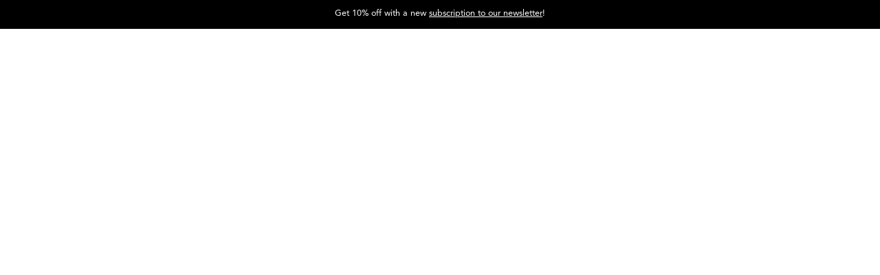

--- FILE ---
content_type: text/html; charset=utf-8
request_url: https://betonxcire.com/products/miki-docker-beanie-black-velvet-corduroy
body_size: 89740
content:
<!doctype html>
<html class="no-js" lang="en">
<head>
  <style id="w3_bg_load">div:not(.w3_bg), section:not(.w3_bg), iframelazy:not(.w3_bg){background-image:none !important;}</style>
<script>
var w3_lazy_load_by_px = 200,
    blank_image_webp_url = "https://d2pk8plgu825qi.cloudfront.net/wp-content/uploads/blank.pngw3.webp",
    google_fonts_delay_load = 1e4,
    w3_mousemoveloadimg = !1,
    w3_page_is_scrolled = !1,
    w3_lazy_load_js = 1,
    w3_excluded_js = 0;
class w3_loadscripts {
    constructor(e) {
        this.triggerEvents = e, this.eventOptions = {
            passive: !0
        }, this.userEventListener = this.triggerListener.bind(this), this.lazy_trigger, this.style_load_fired, this.lazy_scripts_load_fired = 0, this.scripts_load_fired = 0, this.scripts_load_fire = 0, this.excluded_js = w3_excluded_js, this.w3_lazy_load_js = w3_lazy_load_js, this.w3_fonts = "undefined" != typeof w3_googlefont ? w3_googlefont : [], this.w3_styles = [], this.w3_scripts = {
            normal: [],
            async: [],
            defer: [],
            lazy: []
        }, this.allJQueries = []
    }
    user_events_add(e) {
        this.triggerEvents.forEach(t => window.addEventListener(t, e.userEventListener, e.eventOptions))
    }
    user_events_remove(e) {
        this.triggerEvents.forEach(t => window.removeEventListener(t, e.userEventListener, e.eventOptions))
    }
    triggerListener_on_load() {
        "loading" === document.readyState ? document.addEventListener("DOMContentLoaded", this.load_resources.bind(this)) : this.load_resources()
    }
    triggerListener() {
        this.user_events_remove(this), this.lazy_scripts_load_fired = 1, this.add_html_class("w3_user"), "loading" === document.readyState ? (document.addEventListener("DOMContentLoaded", this.load_style_resources.bind(this)), this.scripts_load_fire || document.addEventListener("DOMContentLoaded", this.load_resources.bind(this))) : (this.load_style_resources(), this.scripts_load_fire || this.load_resources())
    }
    async load_style_resources() {
        this.style_load_fired || (this.style_load_fired = !0, this.register_styles(), document.getElementsByTagName("html")[0].setAttribute("data-css", this.w3_styles.length), document.getElementsByTagName("html")[0].setAttribute("data-css-loaded", 0), this.preload_scripts(this.w3_styles), this.load_styles_preloaded())
    }
    async load_styles_preloaded() {
        setTimeout(function(e) {
            document.getElementsByTagName("html")[0].classList.contains("css-preloaded") ? e.load_styles(e.w3_styles) : e.load_styles_preloaded()
        }, 200, this)
    }
    async load_resources() {
        this.scripts_load_fired || (this.scripts_load_fired = !0, this.hold_event_listeners(), this.exe_document_write(), this.register_scripts(), this.add_html_class("w3_start"), "function" == typeof w3_events_on_start_js && w3_events_on_start_js(), this.preload_scripts(this.w3_scripts.normal), this.preload_scripts(this.w3_scripts.defer), this.preload_scripts(this.w3_scripts.async), this.wnwAnalytics(), this.wnwBoomerang(), await this.load_scripts(this.w3_scripts.normal), await this.load_scripts(this.w3_scripts.defer), await this.load_scripts(this.w3_scripts.async), await this.execute_domcontentloaded(), await this.execute_window_load(), window.dispatchEvent(new Event("w3-scripts-loaded")), this.add_html_class("w3_js"), "function" == typeof w3_events_on_end_js && w3_events_on_end_js(), this.lazy_trigger = setInterval(this.w3_trigger_lazy_script, 500, this))
    }
    async w3_trigger_lazy_script(e) {
        e.lazy_scripts_load_fired && (await e.load_scripts(e.w3_scripts.lazy), e.add_html_class("jsload"), clearInterval(e.lazy_trigger))
    }
    add_html_class(e) {
        document.getElementsByTagName("html")[0].classList.add(e)
    }
    register_scripts() {
        document.querySelectorAll("script[type=lazyload_int]").forEach(e => {
            e.hasAttribute("data-src") ? e.hasAttribute("async") && !1 !== e.async ? this.w3_scripts.async.push(e) : e.hasAttribute("defer") && !1 !== e.defer || "module" === e.getAttribute("data-w3-type") ? this.w3_scripts.defer.push(e) : this.w3_scripts.normal.push(e) : this.w3_scripts.normal.push(e)
        }), document.querySelectorAll("script[type=lazyload_ext]").forEach(e => {
            this.w3_scripts.lazy.push(e)
        })
    }
    register_styles() {
        document.querySelectorAll("link[data-href]").forEach(e => {
            this.w3_styles.push(e)
        })
    }
    async execute_script(e) {
        return await this.repaint_frame(), new Promise(t => {
            let s = document.createElement("script"),
                a;
            [...e.attributes].forEach(e => {
                let t = e.nodeName;
                "type" !== t && "data-src" !== t && ("data-w3-type" === t && (t = "type", a = e.nodeValue), s.setAttribute(t, e.nodeValue))
            }), e.hasAttribute("data-src") ? (s.setAttribute("src", e.getAttribute("data-src")), s.addEventListener("load", t), s.addEventListener("error", t)) : (s.text = e.text, t()), null !== e.parentNode && e.parentNode.replaceChild(s, e)
        })
    }
    async execute_styles(e) {
        var t;
        let s;
        return t = e, void((s = document.createElement("link")).href = t.getAttribute("data-href"), s.rel = "stylesheet", document.head.appendChild(s), t.parentNode.removeChild(t))
    }
    async load_scripts(e) {
        let t = e.shift();
        return t ? (await this.execute_script(t), this.load_scripts(e)) : Promise.resolve()
    }
    async load_styles(e) {
        let t = e.shift();
        return t ? (this.execute_styles(t), this.load_styles(e)) : "loaded"
    }
    async load_fonts(e) {
        var t = document.createDocumentFragment();
        e.forEach(e => {
            let s = document.createElement("link");
            s.href = e, s.rel = "stylesheet", t.appendChild(s)
        }), setTimeout(function() {
            document.head.appendChild(t)
        }, google_fonts_delay_load)
    }
    preload_scripts(e) {
        var t = document.createDocumentFragment(),
            s = 0,
            a = this;
        [...e].forEach(i => {
            let r = i.getAttribute("data-src"),
                n = i.getAttribute("data-href");
            if (r) {
                let d = document.createElement("link");
                d.href = r, d.rel = "preload", d.as = "script", t.appendChild(d)
            } else if (n) {
                let l = document.createElement("link");
                l.href = n, l.rel = "preload", l.as = "style", s++, e.length == s && (l.dataset.last = 1), t.appendChild(l), l.onload = function() {
                    fetch(this.href).then(e => e.blob()).then(e => {
                        a.update_css_loader()
                    }).catch(e => {
                        a.update_css_loader()
                    })
                }, l.onerror = function() {
                    a.update_css_loader()
                }
            }
        }), document.head.appendChild(t)
    }
    update_css_loader() {
        document.getElementsByTagName("html")[0].setAttribute("data-css-loaded", parseInt(document.getElementsByTagName("html")[0].getAttribute("data-css-loaded")) + 1), document.getElementsByTagName("html")[0].getAttribute("data-css") == document.getElementsByTagName("html")[0].getAttribute("data-css-loaded") && document.getElementsByTagName("html")[0].classList.add("css-preloaded")
    }
    hold_event_listeners() {
        let e = {};

        function t(t, s) {
            ! function(t) {
                function s(s) {
                    return e[t].eventsToRewrite.indexOf(s) >= 0 ? "w3-" + s : s
                }
                e[t] || (e[t] = {
                    originalFunctions: {
                        add: t.addEventListener,
                        remove: t.removeEventListener
                    },
                    eventsToRewrite: []
                }, t.addEventListener = function() {
                    arguments[0] = s(arguments[0]), e[t].originalFunctions.add.apply(t, arguments)
                }, t.removeEventListener = function() {
                    arguments[0] = s(arguments[0]), e[t].originalFunctions.remove.apply(t, arguments)
                })
            }(t), e[t].eventsToRewrite.push(s)
        }

        function s(e, t) {
            let s = e[t];
            Object.defineProperty(e, t, {
                get: () => s || function() {},
                set(a) {
                    e["w3" + t] = s = a
                }
            })
        }
        t(document, "DOMContentLoaded"), t(window, "DOMContentLoaded"), t(window, "load"), t(window, "pageshow"), t(document, "readystatechange"), s(document, "onreadystatechange"), s(window, "onload"), s(window, "onpageshow")
    }
    hold_jquery(e) {
        let t = window.jQuery;
        Object.defineProperty(window, "jQuery", {
            get: () => t,
            set(s) {
                if (s && s.fn && !e.allJQueries.includes(s)) {
                    s.fn.ready = s.fn.init.prototype.ready = function(t) {
                        if (void 0 !== t) return e.scripts_load_fired ? e.domReadyFired ? t.bind(document)(s) : document.addEventListener("w3-DOMContentLoaded", () => t.bind(document)(s)) : t.bind(document)(s), s(document)
                    };
                    let a = s.fn.on;
                    s.fn.on = s.fn.init.prototype.on = function() {
                        if ("ready" == arguments[0]) {
                            if (this[0] !== document) return a.apply(this, arguments), this;
                            arguments[1].bind(document)(s)
                        }
                        if (this[0] === window) {
                            function e(e) {
                                return e.split(" ").map(e => "load" === e || 0 === e.indexOf("load.") ? "w3-jquery-load" : e).join(" ")
                            }
                            "string" == typeof arguments[0] || arguments[0] instanceof String ? arguments[0] = e(arguments[0]) : "object" == typeof arguments[0] && Object.keys(arguments[0]).forEach(t => {
                                Object.assign(arguments[0], {
                                    [e(t)]: arguments[0][t]
                                })[t]
                            })
                        }
                        return a.apply(this, arguments), this
                    }, e.allJQueries.push(s)
                }
                t = s
            }
        })
    }
    async execute_domcontentloaded() {
        this.domReadyFired = !0, await this.repaint_frame(), document.dispatchEvent(new Event("w3-DOMContentLoaded")), await this.repaint_frame(), window.dispatchEvent(new Event("w3-DOMContentLoaded")), await this.repaint_frame(), document.dispatchEvent(new Event("w3-readystatechange")), await this.repaint_frame(), document.w3onreadystatechange && document.w3onreadystatechange()
    }
    async execute_window_load() {
        await this.repaint_frame(), setTimeout(function() {
            window.dispatchEvent(new Event("w3-load"))
        }, 100), await this.repaint_frame(), window.w3onload && window.w3onload(), await this.repaint_frame(), this.allJQueries.forEach(e => e(window).trigger("w3-jquery-load")), window.dispatchEvent(new Event("w3-pageshow")), await this.repaint_frame(), window.w3onpageshow && window.w3onpageshow()
    }
    exe_document_write() {
        let e = new Map;
        document.write = document.writeln = function(t) {
            let s = document.currentScript,
                a = document.createRange(),
                i = s.parentElement,
                r = e.get(s);
            void 0 === r && (r = s.nextSibling, e.set(s, r));
            let n = document.createDocumentFragment();
            a.setStart(n, 0), n.appendChild(a.createContextualFragment(t)), i.insertBefore(n, r)
        }
    }
    async repaint_frame() {
        return new Promise(e => requestAnimationFrame(e))
    }
    static execute() {
        let e = new w3_loadscripts(["keydown", "mousemove", "touchmove", "touchstart", "touchend", "wheel"]);
        e.load_fonts(e.w3_fonts), e.user_events_add(e), e.excluded_js || e.hold_jquery(e), e.w3_lazy_load_js || (e.scripts_load_fire = 1, e.triggerListener_on_load());
        let t = setInterval(function e(s) {
            null != document.body && (document.body.getBoundingClientRect().top < -30 && s.triggerListener(), clearInterval(t))
        }, 500, e)
    }
    wnwAnalytics() {
        document.querySelectorAll(".analytics").forEach(function(e) {
            trekkie.integrations = !1;
            var t = document.createElement("script");
            t.innerHTML = e.innerHTML, e.parentNode.insertBefore(t, e.nextSibling), e.parentNode.removeChild(e)
        })
    }
    wnwBoomerang() {
        document.querySelectorAll(".boomerang").forEach(function(e) {
            window.BOOMR.version = !1;
            var t = document.createElement("script");
            t.innerHTML = e.innerHTML, e.parentNode.insertBefore(t, e.nextSibling), e.parentNode.removeChild(e)
        })
    }
}
setTimeout(function(){
w3_loadscripts.execute();
},1000);
</script>
  <!-- Google Tag Manager -->
  <script type="lazyload_int">(function(w,d,s,l,i){w[l]=w[l]||[];w[l].push({'gtm.start':
  new Date().getTime(),event:'gtm.js'});var f=d.getElementsByTagName(s)[0],
  j=d.createElement(s),dl=l!='dataLayer'?'&l='+l:'';j.async=true;j.src=
  'https://www.googletagmanager.com/gtm.js?id='+i+dl;f.parentNode.insertBefore(j,f);
  })(window,document,'script','dataLayer','GTM-5B6WGHT');</script>
  <!-- End Google Tag Manager -->

  <script>  
  /**
  * Author: Md Alamin khan
  * Version: 2.1.5
  * Last Update: 13 Apr 2024
  */
  
  (function() {
      class Ultimate_Shopify_DataLayer {
        constructor() {
          window.dataLayer = window.dataLayer || []; 
          
          // use a prefix of events name
          this.eventPrefix = 'GTM_';

          //Keep the value false to get non-formatted product ID
          this.formattedItemId = true; 

          // data schema
          this.dataSchema = {
            ecommerce: {
                show: true
            },
            dynamicRemarketing: {
                show: false,
                business_vertical: 'retail'
            }
          }

          // add to wishlist selectors
          this.addToWishListSelectors = {
            'addWishListIcon': '',
            'gridItemSelector': '',
            'productLinkSelector': 'a[href*="/products/"]'
          }

          // quick view selectors
          this.quickViewSelector = {
            'quickViewElement': '',
            'gridItemSelector': '',
            'productLinkSelector': 'a[href*="/products/"]'
          }

          // mini cart button selector
          this.miniCartButton = [
            'a[href="/cart"]', 
          ];
          this.miniCartAppersOn = 'click';


          // begin checkout buttons/links selectors
          this.beginCheckoutButtons = [
            'input[name="checkout"]',
            'button[name="checkout"]',
            'a[href="/checkout"]',
            '.additional-checkout-buttons',
          ];

          // direct checkout button selector
          this.shopifyDirectCheckoutButton = [
            '.shopify-payment-button'
          ]

          //Keep the value true if Add to Cart redirects to the cart page
          this.isAddToCartRedirect = false;
          
          // keep the value false if cart items increment/decrement/remove refresh page 
          this.isAjaxCartIncrementDecrement = true;
          

          // Caution: Do not modify anything below this line, as it may result in it not functioning correctly.
          this.cart = {"note":null,"attributes":{},"original_total_price":0,"total_price":0,"total_discount":0,"total_weight":0.0,"item_count":0,"items":[],"requires_shipping":false,"currency":"EUR","items_subtotal_price":0,"cart_level_discount_applications":[],"checkout_charge_amount":0}
          this.countryCode = "FR";
          this.collectData();  
          this.storeURL = "https://betonxcire.com";
          localStorage.setItem('shopCountryCode', this.countryCode);
        }

        updateCart() {
          fetch("/cart.js")
          .then((response) => response.json())
          .then((data) => {
            this.cart = data;
          });
        }

       debounce(delay) {         
          let timeoutId;
          return function(func) {
            const context = this;
            const args = arguments;
            
            clearTimeout(timeoutId);
            
            timeoutId = setTimeout(function() {
              func.apply(context, args);
            }, delay);
          };
        }

        collectData() { 
            this.customerData();
            this.ajaxRequestData();
            this.searchPageData();
            this.miniCartData();
            this.beginCheckoutData();
  
            
  
            
              this.productSinglePage();
            
  
            
            
            this.addToWishListData();
            this.quickViewData();
            this.formData();
            this.phoneClickData();
            this.emailClickData();
        }        

        //logged in customer data 
        customerData() {
            const currentUser = {};
            

            if (currentUser.email) {
              currentUser.hash_email = "e3b0c44298fc1c149afbf4c8996fb92427ae41e4649b934ca495991b7852b855"
            }

            if (currentUser.phone) {
              currentUser.hash_phone = "e3b0c44298fc1c149afbf4c8996fb92427ae41e4649b934ca495991b7852b855"
            }

            window.dataLayer = window.dataLayer || [];
            dataLayer.push({
              customer: currentUser
            });
        }

        // add_to_cart, remove_from_cart, search
        ajaxRequestData() {
          const self = this;
          
          // handle non-ajax add to cart
          if(this.isAddToCartRedirect) {
            document.addEventListener('submit', function(event) {
              const addToCartForm = event.target.closest('form[action="/cart/add"]');
              if(addToCartForm) {
                event.preventDefault();
                
                const formData = new FormData(addToCartForm);
            
                fetch(window.Shopify.routes.root + 'cart/add.js', {
                  method: 'POST',
                  body: formData
                })
                .then(response => {
                    window.location.href = "/cart";
                })
                .catch((error) => {
                  console.error('Error:', error);
                });
              }
            });
          }
          
          // fetch
          let originalFetch = window.fetch;
          let debounce = this.debounce(800);
          
          window.fetch = function () {
            return originalFetch.apply(this, arguments).then((response) => {
              if (response.ok) {
                let cloneResponse = response.clone();
                let requestURL = arguments[0];
                
                if(/.*\/search\/?.*\?.*q=.+/.test(requestURL) && !requestURL.includes('&requestFrom=uldt')) {   
                  const queryString = requestURL.split('?')[1];
                  const urlParams = new URLSearchParams(queryString);
                  const search_term = urlParams.get("q");

                  debounce(function() {
                    fetch(`${self.storeURL}/search/suggest.json?q=${search_term}&resources[type]=product&requestFrom=uldt`)
                      .then(res => res.json())
                      .then(function(data) {
                            const products = data.resources.results.products;
                            if(products.length) {
                              const fetchRequests = products.map(product =>
                                fetch(`${self.storeURL}/${product.url.split('?')[0]}.js`)
                                  .then(response => response.json())
                                  .catch(error => console.error('Error fetching:', error))
                              );

                              Promise.all(fetchRequests)
                                .then(products => {
                                    const items = products.map((product) => {
                                      return {
                                        product_id: product.id,
                                        product_title: product.title,
                                        variant_id: product.variants[0].id,
                                        variant_title: product.variants[0].title,
                                        vendor: product.vendor,
                                        total_discount: 0,
                                        final_price: product.price_min,
                                        product_type: product.type, 
                                        quantity: 1
                                      }
                                    });

                                    self.ecommerceDataLayer('search', {search_term, items});
                                })
                            }else {
                              self.ecommerceDataLayer('search', {search_term, items: []});
                            }
                      });
                  });
                }
                else if (requestURL.includes("/cart/add")) {
                  cloneResponse.text().then((text) => {
                    let data = JSON.parse(text);

                    if(data.items && Array.isArray(data.items)) {
                      data.items.forEach(function(item) {
                         self.ecommerceDataLayer('add_to_cart', {items: [item]});
                      })
                    } else {
                      self.ecommerceDataLayer('add_to_cart', {items: [data]});
                    }
                    self.updateCart();
                  });
                }else if(requestURL.includes("/cart/change") || requestURL.includes("/cart/update")) {
                  
                   cloneResponse.text().then((text) => {
                     
                    let newCart = JSON.parse(text);
                    let newCartItems = newCart.items;
                    let oldCartItems = self.cart.items;

                    for(let i = 0; i < oldCartItems.length; i++) {
                      let item = oldCartItems[i];
                      let newItem = newCartItems.find(newItems => newItems.id === item.id);


                      if(newItem) {

                        if(newItem.quantity > item.quantity) {
                          // cart item increment
                          let quantity = (newItem.quantity - item.quantity);
                          let updatedItem = {...item, quantity}
                          self.ecommerceDataLayer('add_to_cart', {items: [updatedItem]});
                          self.updateCart(); 

                        }else if(newItem.quantity < item.quantity) {
                          // cart item decrement
                          let quantity = (item.quantity - newItem.quantity);
                          let updatedItem = {...item, quantity}
                          self.ecommerceDataLayer('remove_from_cart', {items: [updatedItem]});
                          self.updateCart(); 
                        }
                        

                      }else {
                        self.ecommerceDataLayer('remove_from_cart', {items: [item]});
                        self.updateCart(); 
                      }
                    }
                     
                  });
                }
              }
              return response;
            });
          }
          // end fetch 


          //xhr
          var origXMLHttpRequest = XMLHttpRequest;
          XMLHttpRequest = function() {
            var requestURL;
    
            var xhr = new origXMLHttpRequest();
            var origOpen = xhr.open;
            var origSend = xhr.send;
            
            // Override the `open` function.
            xhr.open = function(method, url) {
                requestURL = url;
                return origOpen.apply(this, arguments);
            };
    
    
            xhr.send = function() {
    
                // Only proceed if the request URL matches what we're looking for.
                if (requestURL.includes("/cart/add") || requestURL.includes("/cart/change") || /.*\/search\/?.*\?.*q=.+/.test(requestURL)) {
        
                    xhr.addEventListener('load', function() {
                        if (xhr.readyState === 4) {
                            if (xhr.status >= 200 && xhr.status < 400) { 

                              if(/.*\/search\/?.*\?.*q=.+/.test(requestURL) && !requestURL.includes('&requestFrom=uldt')) {
                                const queryString = requestURL.split('?')[1];
                                const urlParams = new URLSearchParams(queryString);
                                const search_term = urlParams.get("q");

                                debounce(function() {
                                    fetch(`${self.storeURL}/search/suggest.json?q=${search_term}&resources[type]=product&requestFrom=uldt`)
                                      .then(res => res.json())
                                      .then(function(data) {
                                            const products = data.resources.results.products;
                                            if(products.length) {
                                              const fetchRequests = products.map(product =>
                                                fetch(`${self.storeURL}/${product.url.split('?')[0]}.js`)
                                                  .then(response => response.json())
                                                  .catch(error => console.error('Error fetching:', error))
                                              );
                
                                              Promise.all(fetchRequests)
                                                .then(products => {
                                                    const items = products.map((product) => {
                                                      return {
                                                        product_id: product.id,
                                                        product_title: product.title,
                                                        variant_id: product.variants[0].id,
                                                        variant_title: product.variants[0].title,
                                                        vendor: product.vendor,
                                                        total_discount: 0,
                                                        final_price: product.price_min,
                                                        product_type: product.type, 
                                                        quantity: 1
                                                      }
                                                    });
                
                                                    self.ecommerceDataLayer('search', {search_term, items});
                                                })
                                            }else {
                                              self.ecommerceDataLayer('search', {search_term, items: []});
                                            }
                                      });
                                  });

                              }

                              else if(requestURL.includes("/cart/add")) {
                                  const data = JSON.parse(xhr.responseText);

                                  if(data.items && Array.isArray(data.items)) {
                                    data.items.forEach(function(item) {
                                        self.ecommerceDataLayer('add_to_cart', {items: [item]});
                                      })
                                  } else {
                                    self.ecommerceDataLayer('add_to_cart', {items: [data]});
                                  }
                                  self.updateCart();
                                 
                               }else if(requestURL.includes("/cart/change")) {
                                 
                                  const newCart = JSON.parse(xhr.responseText);
                                  const newCartItems = newCart.items;
                                  let oldCartItems = self.cart.items;
              
                                  for(let i = 0; i < oldCartItems.length; i++) {
                                    let item = oldCartItems[i];
                                    let newItem = newCartItems.find(newItems => newItems.id === item.id);
              
              
                                    if(newItem) {
                                      if(newItem.quantity > item.quantity) {
                                        // cart item increment
                                        let quantity = (newItem.quantity - item.quantity);
                                        let updatedItem = {...item, quantity}
                                        self.ecommerceDataLayer('add_to_cart', {items: [updatedItem]});
                                        self.updateCart(); 
              
                                      }else if(newItem.quantity < item.quantity) {
                                        // cart item decrement
                                        let quantity = (item.quantity - newItem.quantity);
                                        let updatedItem = {...item, quantity}
                                        self.ecommerceDataLayer('remove_from_cart', {items: [updatedItem]});
                                        self.updateCart(); 
                                      }
                                      
              
                                    }else {
                                      self.ecommerceDataLayer('remove_from_cart', {items: [item]});
                                      self.updateCart(); 
                                    }
                                  }
                               }          
                            }
                        }
                    });
                }
    
                return origSend.apply(this, arguments);
            };
    
            return xhr;
          }; 
          //end xhr
        }

        // search event from search page
        searchPageData() {
          const self = this;
          let pageUrl = window.location.href;
          
          if(/.+\/search\?.*\&?q=.+/.test(pageUrl)) {   
            const queryString = pageUrl.split('?')[1];
            const urlParams = new URLSearchParams(queryString);
            const search_term = urlParams.get("q");
                
            fetch(`https://betonxcire.com/search/suggest.json?q=${search_term}&resources[type]=product&requestFrom=uldt`)
            .then(res => res.json())
            .then(function(data) {
                  const products = data.resources.results.products;
                  if(products.length) {
                    const fetchRequests = products.map(product =>
                      fetch(`${self.storeURL}/${product.url.split('?')[0]}.js`)
                        .then(response => response.json())
                        .catch(error => console.error('Error fetching:', error))
                    );
                    Promise.all(fetchRequests)
                    .then(products => {
                        const items = products.map((product) => {
                            return {
                            product_id: product.id,
                            product_title: product.title,
                            variant_id: product.variants[0].id,
                            variant_title: product.variants[0].title,
                            vendor: product.vendor,
                            total_discount: 0,
                            final_price: product.price_min,
                            product_type: product.type, 
                            quantity: 1
                            }
                        });

                        self.ecommerceDataLayer('search', {search_term, items});
                    });
                  }else {
                    self.ecommerceDataLayer('search', {search_term, items: []});
                  }
            });
          }
        }

        // view_cart
        miniCartData() {
          if(this.miniCartButton.length) {
            let self = this;
            if(this.miniCartAppersOn === 'hover') {
              this.miniCartAppersOn = 'mouseenter';
            }
            this.miniCartButton.forEach((selector) => {
              let miniCartButtons = document.querySelectorAll(selector);
              miniCartButtons.forEach((miniCartButton) => {
                  miniCartButton.addEventListener(self.miniCartAppersOn, () => {
                    self.ecommerceDataLayer('view_cart', self.cart);
                  });
              })
            });
          }
        }

        // begin_checkout
        beginCheckoutData() {
          let self = this;
          document.addEventListener('pointerdown', (event) => {
            let targetElement = event.target.closest(self.beginCheckoutButtons.join(', '));
            if(targetElement) {
              self.ecommerceDataLayer('begin_checkout', self.cart);
            }
          });
        }

        // view_cart, add_to_cart, remove_from_cart
        viewCartPageData() {
          
          this.ecommerceDataLayer('view_cart', this.cart);

          //if cart quantity chagne reload page 
          if(!this.isAjaxCartIncrementDecrement) {
            const self = this;
            document.addEventListener('pointerdown', (event) => {
              const target = event.target.closest('a[href*="/cart/change?"]');
              if(target) {
                const linkUrl = target.getAttribute('href');
                const queryString = linkUrl.split("?")[1];
                const urlParams = new URLSearchParams(queryString);
                const newQuantity = urlParams.get("quantity");
                const line = urlParams.get("line");
                const cart_id = urlParams.get("id");
        
                
                if(newQuantity && (line || cart_id)) {
                  let item = line ? {...self.cart.items[line - 1]} : self.cart.items.find(item => item.key === cart_id);
        
                  let event = 'add_to_cart';
                  if(newQuantity < item.quantity) {
                    event = 'remove_from_cart';
                  }
        
                  let quantity = Math.abs(newQuantity - item.quantity);
                  item['quantity'] = quantity;
        
                  self.ecommerceDataLayer(event, {items: [item]});
                }
              }
            });
          }
        }

        productSinglePage() {
        
          const item = {
              product_id: 6578744033376,
              variant_id: 39388860547168,
              product_title: "MIKI DOCKER HAT BLACK VELVET CORDUROY",
              line_level_total_discount: 0,
              vendor: "BÉTON CIRÉ",
              sku: null,
              product_type: "Miki Docker Beanie",
              item_list_id: 162219229280,
              item_list_name: "All",
              
                variant_title: "S\/M=56-59",
              
              final_price: 8900,
              quantity: 1
          };
          
          const variants = [{"id":39388860547168,"title":"S\/M=56-59","option1":"S\/M=56-59","option2":null,"option3":null,"sku":"3662241006431","requires_shipping":true,"taxable":true,"featured_image":{"id":52923879489885,"product_id":6578744033376,"position":2,"created_at":"2023-10-13T15:56:35+02:00","updated_at":"2023-10-13T15:56:38+02:00","alt":null,"width":3000,"height":4500,"src":"\/\/betonxcire.com\/cdn\/shop\/files\/MIKIDOCKERBEANIEBLACKMINIVELVETCORDUROY.jpg?v=1697205398","variant_ids":[39388860547168,39388860579936]},"available":true,"name":"MIKI DOCKER HAT BLACK VELVET CORDUROY - S\/M=56-59","public_title":"S\/M=56-59","options":["S\/M=56-59"],"price":8900,"weight":0,"compare_at_price":null,"inventory_management":"shopify","barcode":"","featured_media":{"alt":null,"id":45545836118365,"position":2,"preview_image":{"aspect_ratio":0.667,"height":4500,"width":3000,"src":"\/\/betonxcire.com\/cdn\/shop\/files\/MIKIDOCKERBEANIEBLACKMINIVELVETCORDUROY.jpg?v=1697205398"}},"requires_selling_plan":false,"selling_plan_allocations":[]},{"id":39388860579936,"title":"L\/XL=60-64","option1":"L\/XL=60-64","option2":null,"option3":null,"sku":"3662241006424","requires_shipping":true,"taxable":true,"featured_image":{"id":52923879489885,"product_id":6578744033376,"position":2,"created_at":"2023-10-13T15:56:35+02:00","updated_at":"2023-10-13T15:56:38+02:00","alt":null,"width":3000,"height":4500,"src":"\/\/betonxcire.com\/cdn\/shop\/files\/MIKIDOCKERBEANIEBLACKMINIVELVETCORDUROY.jpg?v=1697205398","variant_ids":[39388860547168,39388860579936]},"available":true,"name":"MIKI DOCKER HAT BLACK VELVET CORDUROY - L\/XL=60-64","public_title":"L\/XL=60-64","options":["L\/XL=60-64"],"price":8900,"weight":0,"compare_at_price":null,"inventory_management":"shopify","barcode":"","featured_media":{"alt":null,"id":45545836118365,"position":2,"preview_image":{"aspect_ratio":0.667,"height":4500,"width":3000,"src":"\/\/betonxcire.com\/cdn\/shop\/files\/MIKIDOCKERBEANIEBLACKMINIVELVETCORDUROY.jpg?v=1697205398"}},"requires_selling_plan":false,"selling_plan_allocations":[]}]
          this.ecommerceDataLayer('view_item', {items: [item]});

          if(this.shopifyDirectCheckoutButton.length) {
              let self = this;
              document.addEventListener('pointerdown', (event) => {  
                let target = event.target;
                let checkoutButton = event.target.closest(this.shopifyDirectCheckoutButton.join(', '));

                if(checkoutButton && (variants || self.quickViewVariants)) {

                    let checkoutForm = checkoutButton.closest('form[action*="/cart/add"]');
                    if(checkoutForm) {

                        let variant_id = null;
                        let varientInput = checkoutForm.querySelector('input[name="id"]');
                        let varientIdFromURL = new URLSearchParams(window.location.search).get('variant');
                        let firstVarientId = item.variant_id;

                        if(varientInput) {
                          variant_id = parseInt(varientInput.value);
                        }else if(varientIdFromURL) {
                          variant_id = varientIdFromURL;
                        }else if(firstVarientId) {
                          variant_id = firstVarientId;
                        }

                        if(variant_id) {
                            variant_id = parseInt(variant_id);

                            let quantity = 1;
                            let quantitySelector = checkoutForm.getAttribute('id');
                            if(quantitySelector) {
                              let quentityInput = document.querySelector('input[name="quantity"][form="'+quantitySelector+'"]');
                              if(quentityInput) {
                                  quantity = +quentityInput.value;
                              }
                            }
                          
                            if(variant_id) {
                                let variant = variants.find(item => item.id === +variant_id);
                                if(variant && item) {
                                    variant_id
                                    item['variant_id'] = variant_id;
                                    item['variant_title'] = variant.title;
                                    item['final_price'] = variant.price;
                                    item['quantity'] = quantity;
                                    
                                    self.ecommerceDataLayer('add_to_cart', {items: [item]});
                                    self.ecommerceDataLayer('begin_checkout', {items: [item]});
                                }else if(self.quickViewedItem) {                                  
                                  let variant = self.quickViewVariants.find(item => item.id === +variant_id);
                                  if(variant) {
                                    self.quickViewedItem['variant_id'] = variant_id;
                                    self.quickViewedItem['variant_title'] = variant.title;
                                    self.quickViewedItem['final_price'] = parseFloat(variant.price) * 100;
                                    self.quickViewedItem['quantity'] = quantity;
                                    
                                    self.ecommerceDataLayer('add_to_cart', {items: [self.quickViewedItem]});
                                    self.ecommerceDataLayer('begin_checkout', {items: [self.quickViewedItem]});
                                    
                                  }
                                }
                            }
                        }
                    }

                }
              }); 
          }
          
          
        }

        collectionsPageData() {
          var ecommerce = {
            'items': [
              
              ]
          };

          ecommerce['item_list_id'] = null
          ecommerce['item_list_name'] = null

          this.ecommerceDataLayer('view_item_list', ecommerce);
        }
        
        
        // add to wishlist
        addToWishListData() {
          if(this.addToWishListSelectors && this.addToWishListSelectors.addWishListIcon) {
            const self = this;
            document.addEventListener('pointerdown', (event) => {
              let target = event.target;
              
              if(target.closest(self.addToWishListSelectors.addWishListIcon)) {
                let pageULR = window.location.href.replace(/\?.+/, '');
                let requestURL = undefined;
          
                if(/\/products\/[^/]+$/.test(pageULR)) {
                  requestURL = pageULR;
                } else if(self.addToWishListSelectors.gridItemSelector && self.addToWishListSelectors.productLinkSelector) {
                  let itemElement = target.closest(self.addToWishListSelectors.gridItemSelector);
                  if(itemElement) {
                    let linkElement = itemElement.querySelector(self.addToWishListSelectors.productLinkSelector); 
                    if(linkElement) {
                      let link = linkElement.getAttribute('href').replace(/\?.+/g, '');
                      if(link && /\/products\/[^/]+$/.test(link)) {
                        requestURL = link;
                      }
                    }
                  }
                }

                if(requestURL) {
                  fetch(requestURL + '.json')
                    .then(res => res.json())
                    .then(result => {
                      let data = result.product;                    
                      if(data) {
                        let dataLayerData = {
                          product_id: data.id,
                            variant_id: data.variants[0].id,
                            product_title: data.title,
                          quantity: 1,
                          final_price: parseFloat(data.variants[0].price) * 100,
                          total_discount: 0,
                          product_type: data.product_type,
                          vendor: data.vendor,
                          variant_title: (data.variants[0].title !== 'Default Title') ? data.variants[0].title : undefined,
                          sku: data.variants[0].sku,
                        }

                        self.ecommerceDataLayer('add_to_wishlist', {items: [dataLayerData]});
                      }
                    });
                }
              }
            });
          }
        }

        quickViewData() {
          if(this.quickViewSelector.quickViewElement && this.quickViewSelector.gridItemSelector && this.quickViewSelector.productLinkSelector) {
            const self = this;
            document.addEventListener('pointerdown', (event) => {
              let target = event.target;
              if(target.closest(self.quickViewSelector.quickViewElement)) {
                let requestURL = undefined;
                let itemElement = target.closest(this.quickViewSelector.gridItemSelector );
                
                if(itemElement) {
                  let linkElement = itemElement.querySelector(self.quickViewSelector.productLinkSelector); 
                  if(linkElement) {
                    let link = linkElement.getAttribute('href').replace(/\?.+/g, '');
                    if(link && /\/products\/[^/]+$/.test(link)) {
                      requestURL = link;
                    }
                  }
                }   
                
                if(requestURL) {
                    fetch(requestURL + '.json')
                      .then(res => res.json())
                      .then(result => {
                        let data = result.product;                    
                        if(data) {
                          let dataLayerData = {
                            product_id: data.id,
                            variant_id: data.variants[0].id,
                            product_title: data.title,
                            quantity: 1,
                            final_price: parseFloat(data.variants[0].price) * 100,
                            total_discount: 0,
                            product_type: data.product_type,
                            vendor: data.vendor,
                            variant_title: (data.variants[0].title !== 'Default Title') ? data.variants[0].title : undefined,
                            sku: data.variants[0].sku,
                          }
  
                          self.ecommerceDataLayer('view_item', {items: [dataLayerData]});
                          self.quickViewVariants = data.variants;
                          self.quickViewedItem = dataLayerData;
                        }
                      });
                  }
              }
            });

            
          }
        }

        // all ecommerce events
        ecommerceDataLayer(event, data) {
          const self = this;
          dataLayer.push({ 'ecommerce': null });
          const dataLayerData = {
            "event": this.eventPrefix + event,
            'ecommerce': {
               'currency': this.cart.currency,
               'items': data.items.map((item, index) => {
                 const dataLayerItem = {
                    'index': index,
                    'item_id': this.formattedItemId  ? `shopify_${this.countryCode}_${item.product_id}_${item.variant_id}` : item.product_id.toString(),
                    'product_id': item.product_id.toString(),
                    'variant_id': item.variant_id.toString(),
                    'item_name': item.product_title,
                    'quantity': item.quantity,
                    'price': +((item.final_price / 100).toFixed(2)),
                    'discount': item.total_discount ? +((item.total_discount / 100).toFixed(2)) : 0 
                }

                if(item.product_type) {
                  dataLayerItem['item_category'] = item.product_type;
                }
                
                if(item.vendor) {
                  dataLayerItem['item_brand'] = item.vendor;
                }
               
                if(item.variant_title && item.variant_title !== 'Default Title') {
                  dataLayerItem['item_variant'] = item.variant_title;
                }
              
                if(item.sku) {
                  dataLayerItem['sku'] = item.sku;
                }

                if(item.item_list_name) {
                  dataLayerItem['item_list_name'] = item.item_list_name;
                }

                if(item.item_list_id) {
                  dataLayerItem['item_list_id'] = item.item_list_id.toString()
                }

                return dataLayerItem;
              })
            }
          }

          if(data.total_price !== undefined) {
            dataLayerData['ecommerce']['value'] =  +((data.total_price / 100).toFixed(2));
          } else {
            dataLayerData['ecommerce']['value'] = +(dataLayerData['ecommerce']['items'].reduce((total, item) => total + (item.price * item.quantity), 0)).toFixed(2);
          }
          
          if(data.item_list_id) {
            dataLayerData['ecommerce']['item_list_id'] = data.item_list_id;
          }
          
          if(data.item_list_name) {
            dataLayerData['ecommerce']['item_list_name'] = data.item_list_name;
          }

          if(data.search_term) {
            dataLayerData['search_term'] = data.search_term;
          }

          if(self.dataSchema.dynamicRemarketing && self.dataSchema.dynamicRemarketing.show) {
            dataLayer.push({ 'dynamicRemarketing': null });
            dataLayerData['dynamicRemarketing'] = {
                value: dataLayerData.ecommerce.value,
                items: dataLayerData.ecommerce.items.map(item => ({id: item.item_id, google_business_vertical: self.dataSchema.dynamicRemarketing.business_vertical}))
            }
          }

          if(!self.dataSchema.ecommerce ||  !self.dataSchema.ecommerce.show) {
            delete dataLayerData['ecommerce'];
          }

          dataLayer.push(dataLayerData);
        }

        
        // contact form submit & newsletters signup
        formData() {
          const self = this;
          document.addEventListener('submit', function(event) {

            let targetForm = event.target.closest('form[action^="/contact"]');


            if(targetForm) {
              const formData = {
                form_location: window.location.href,
                form_id: targetForm.getAttribute('id'),
                form_classes: targetForm.getAttribute('class')
              };
                            
              let formType = targetForm.querySelector('input[name="form_type"]');
              let inputs = targetForm.querySelectorAll("input:not([type=hidden]):not([type=submit]), textarea, select");
              
              inputs.forEach(function(input) {
                var inputName = input.name;
                var inputValue = input.value;
                
                if (inputName && inputValue) {
                  var matches = inputName.match(/\[(.*?)\]/);
                  if (matches && matches.length > 1) {
                     var fieldName = matches[1];
                     formData[fieldName] = input.value;
                  }
                }
              });
              
              if(formType && formType.value === 'customer') {
                dataLayer.push({ event: self.eventPrefix + 'newsletter_signup', ...formData});
              } else if(formType && formType.value === 'contact') {
                dataLayer.push({ event: self.eventPrefix + 'contact_form_submit', ...formData});
              }
            }
          });

        }

        // phone_number_click event
        phoneClickData() {
          const self = this; 
          document.addEventListener('click', function(event) {
            let target = event.target.closest('a[href^="tel:"]');
            if(target) {
              let phone_number = target.getAttribute('href').replace('tel:', '');
              dataLayer.push({
                event: self.eventPrefix + 'phone_number_click',
                page_location: window.location.href,
                link_classes: target.getAttribute('class'),
                link_id: target.getAttribute('id'),
                phone_number
              })
            }
          });
        }
  
        // email_click event
        emailClickData() {
          const self = this; 
          document.addEventListener('click', function(event) {
            let target = event.target.closest('a[href^="mailto:"]');
            if(target) {
              let email_address = target.getAttribute('href').replace('mailto:', '');
              dataLayer.push({
                event: self.eventPrefix + 'email_click',
                page_location: window.location.href,
                link_classes: target.getAttribute('class'),
                link_id: target.getAttribute('id'),
                email_address
              })
            }
          });
        }
      } 
      // end Ultimate_Shopify_DataLayer

      document.addEventListener('DOMContentLoaded', function() {
        try{
          new Ultimate_Shopify_DataLayer();
        }catch(error) {
          console.log(error);
        }
      });
    
  })();
</script>

  
  <meta charset="utf-8">
  <meta http-equiv="X-UA-Compatible" content="IE=edge,chrome=1">
  <meta name="viewport" content="width=device-width,initial-scale=1">
  <meta name="theme-color" content="#000000">
  <link rel="canonical" href="https://betonxcire.com/products/miki-docker-beanie-black-velvet-corduroy">

  
    <link rel="shortcut icon" href="//betonxcire.com/cdn/shop/files/favicon_32x32.png?v=1613738468" type="image/png">
  

  <!-- Title and description ================================================ -->

<title>
  MIKI DOCKER HAT VELVET CORDUROY – Béton Ciré | Iconic Velvet Sailor Hat
  
  
  
    &ndash; BÉTON CIRÉ
  
</title><meta name="description" content="Discover Béton Ciré’s iconic Miki Docker Hat Velvet Corduroy – a unisex winter essential in soft, deep cotton velvet, handcrafted in Portugal with an adjustable corn leather strap .">

  <!-- /snippets/social-meta-tags.liquid --><meta property="og:site_name" content="BÉTON CIRÉ">
<meta property="og:url" content="https://betonxcire.com/products/miki-docker-beanie-black-velvet-corduroy">
<meta property="og:title" content="MIKI DOCKER HAT BLACK VELVET CORDUROY">
<meta property="og:type" content="product">
<meta property="og:description" content="Discover Béton Ciré’s iconic Miki Docker Hat Velvet Corduroy – a unisex winter essential in soft, deep cotton velvet, handcrafted in Portugal with an adjustable corn leather strap ."><meta property="og:price:amount" content="89.00">
  <meta property="og:price:currency" content="EUR"><meta property="og:image" content="http://betonxcire.com/cdn/shop/files/sanstitre-106.jpg?v=1696597908">
      <meta property="og:image:secure_url" content="https://betonxcire.com/cdn/shop/files/sanstitre-106.jpg?v=1696597908">
      <meta property="og:image:height" content="1024">
      <meta property="og:image:width" content="680"><meta property="og:image" content="http://betonxcire.com/cdn/shop/files/MIKIDOCKERBEANIEBLACKMINIVELVETCORDUROY.jpg?v=1697205398">
      <meta property="og:image:secure_url" content="https://betonxcire.com/cdn/shop/files/MIKIDOCKERBEANIEBLACKMINIVELVETCORDUROY.jpg?v=1697205398">
      <meta property="og:image:height" content="4500">
      <meta property="og:image:width" content="3000">


<meta name="twitter:site" content="@">
<meta name="twitter:card" content="summary_large_image">
<meta name="twitter:title" content="MIKI DOCKER HAT BLACK VELVET CORDUROY">
<meta name="twitter:description" content="Discover Béton Ciré’s iconic Miki Docker Hat Velvet Corduroy – a unisex winter essential in soft, deep cotton velvet, handcrafted in Portugal with an adjustable corn leather strap .">


  

<!-- Critical CSS -->
<style>
  html,body{margin:0;padding:0;}.visually-hidden{position:absolute !important;overflow:hidden;clip:rect(0 0 0 0);height:1px;width:1px;margin:-1px;padding:0;border:0}

  *, input, :before, :after {
    -webkit-box-sizing: border-box;
    -moz-box-sizing: border-box;
    box-sizing: border-box;
  }
  /*body.loading {overflow: hidden; }*/
  body.loading .wrapper { padding: 0 15px; }
  @media only screen and (min-width: 480px) {
    .wrapper { padding: 0 30px; }
  }

  body.loading .info-bar{height:42px; background-color:#000; color:#fff; text-align:center; line-height:42px; overflow:hidden; }
  body.loading .info-bar__message p {margin:0; font-size:.9em; }
  body.loading .site-header{height:73px;opacity:0;overflow:hidden;}
  body.loading .header--fixed {
    position: fixed;
    top: 0;
    right: 0;
    left: 0;
    background-color: #fff;
    border-bottom: 1px solid #000;
  }
  body.loading .header-search{display: none;}

  /*
  body.loading .site-footer {
    height: 440px;
    background-color: #dbc8b6;
    color: #111;
  }
  body.loading .site-footer *,
  body.loading .popup {
    opacity: 0;
  }
  */
  body.loading .popup,
  body.loading .svg-wrapper {
    display:none;
  }

  
    body.loading .main-content { opacity: 0; }
  
  

</style>

  
  

  <script>
    var theme = {
      strings: {
        addToCart: "Add to Bag",
        soldOut: "Sold Out",
        unavailable: "Unavailable",
        join: "Join Now"
      },
      moneyFormat: "\u003cspan class=\"money\"\u003e€{{amount}}\u003c\/span\u003e"
    }
  </script>

  
  

    <!-- Header hook for plugins ============================================== -->

    

    

    

    

    

    

    

    

    

    
  

            <script>window.performance && window.performance.mark && window.performance.mark('shopify.content_for_header.start');</script><meta name="google-site-verification" content="qhOXtHvoK0UPtVXyh030y-zpoc9UmpQIPMnjR3XSCGE">
<meta id="shopify-digital-wallet" name="shopify-digital-wallet" content="/24692621408/digital_wallets/dialog">
<meta name="shopify-checkout-api-token" content="b6db762c148b41c7a3c331d4d5094c98">
<meta id="in-context-paypal-metadata" data-shop-id="24692621408" data-venmo-supported="false" data-environment="production" data-locale="en_US" data-paypal-v4="true" data-currency="EUR">
<link rel="alternate" type="application/json+oembed" href="https://betonxcire.com/products/miki-docker-beanie-black-velvet-corduroy.oembed">
<script async="async" src="/checkouts/internal/preloads.js?locale=en-FR"></script>
<link rel="preconnect" href="https://shop.app" crossorigin="anonymous">
<script async="async" src="https://shop.app/checkouts/internal/preloads.js?locale=en-FR&shop_id=24692621408" crossorigin="anonymous"></script>
<script id="apple-pay-shop-capabilities" type="application/json">{"shopId":24692621408,"countryCode":"FR","currencyCode":"EUR","merchantCapabilities":["supports3DS"],"merchantId":"gid:\/\/shopify\/Shop\/24692621408","merchantName":"BÉTON CIRÉ","requiredBillingContactFields":["postalAddress","email","phone"],"requiredShippingContactFields":["postalAddress","email","phone"],"shippingType":"shipping","supportedNetworks":["visa","masterCard","amex","maestro"],"total":{"type":"pending","label":"BÉTON CIRÉ","amount":"1.00"},"shopifyPaymentsEnabled":true,"supportsSubscriptions":true}</script>
<script id="shopify-features" type="application/json">{"accessToken":"b6db762c148b41c7a3c331d4d5094c98","betas":["rich-media-storefront-analytics"],"domain":"betonxcire.com","predictiveSearch":true,"shopId":24692621408,"locale":"en"}</script>
<script>var Shopify = Shopify || {};
Shopify.shop = "betonxcire.myshopify.com";
Shopify.locale = "en";
Shopify.currency = {"active":"EUR","rate":"1.0"};
Shopify.country = "FR";
Shopify.theme = {"name":"Speed-OPT | [dev] Betonxcire","id":167932002653,"schema_name":"BETON X CIRE","schema_version":"1.0","theme_store_id":null,"role":"main"};
Shopify.theme.handle = "null";
Shopify.theme.style = {"id":null,"handle":null};
Shopify.cdnHost = "betonxcire.com/cdn";
Shopify.routes = Shopify.routes || {};
Shopify.routes.root = "/";</script>
<script type="module">!function(o){(o.Shopify=o.Shopify||{}).modules=!0}(window);</script>
<script>!function(o){function n(){var o=[];function n(){o.push(Array.prototype.slice.apply(arguments))}return n.q=o,n}var t=o.Shopify=o.Shopify||{};t.loadFeatures=n(),t.autoloadFeatures=n()}(window);</script>
<script>
  window.ShopifyPay = window.ShopifyPay || {};
  window.ShopifyPay.apiHost = "shop.app\/pay";
  window.ShopifyPay.redirectState = null;
</script>
<script id="shop-js-analytics" type="application/json">{"pageType":"product"}</script>
<script defer="defer" async type="module" src="//betonxcire.com/cdn/shopifycloud/shop-js/modules/v2/client.init-shop-cart-sync_IZsNAliE.en.esm.js"></script>
<script defer="defer" async type="module" src="//betonxcire.com/cdn/shopifycloud/shop-js/modules/v2/chunk.common_0OUaOowp.esm.js"></script>
<script type="module">
  await import("//betonxcire.com/cdn/shopifycloud/shop-js/modules/v2/client.init-shop-cart-sync_IZsNAliE.en.esm.js");
await import("//betonxcire.com/cdn/shopifycloud/shop-js/modules/v2/chunk.common_0OUaOowp.esm.js");

  window.Shopify.SignInWithShop?.initShopCartSync?.({"fedCMEnabled":true,"windoidEnabled":true});

</script>
<script>
  window.Shopify = window.Shopify || {};
  if (!window.Shopify.featureAssets) window.Shopify.featureAssets = {};
  window.Shopify.featureAssets['shop-js'] = {"shop-cart-sync":["modules/v2/client.shop-cart-sync_DLOhI_0X.en.esm.js","modules/v2/chunk.common_0OUaOowp.esm.js"],"init-fed-cm":["modules/v2/client.init-fed-cm_C6YtU0w6.en.esm.js","modules/v2/chunk.common_0OUaOowp.esm.js"],"shop-button":["modules/v2/client.shop-button_BCMx7GTG.en.esm.js","modules/v2/chunk.common_0OUaOowp.esm.js"],"shop-cash-offers":["modules/v2/client.shop-cash-offers_BT26qb5j.en.esm.js","modules/v2/chunk.common_0OUaOowp.esm.js","modules/v2/chunk.modal_CGo_dVj3.esm.js"],"init-windoid":["modules/v2/client.init-windoid_B9PkRMql.en.esm.js","modules/v2/chunk.common_0OUaOowp.esm.js"],"init-shop-email-lookup-coordinator":["modules/v2/client.init-shop-email-lookup-coordinator_DZkqjsbU.en.esm.js","modules/v2/chunk.common_0OUaOowp.esm.js"],"shop-toast-manager":["modules/v2/client.shop-toast-manager_Di2EnuM7.en.esm.js","modules/v2/chunk.common_0OUaOowp.esm.js"],"shop-login-button":["modules/v2/client.shop-login-button_BtqW_SIO.en.esm.js","modules/v2/chunk.common_0OUaOowp.esm.js","modules/v2/chunk.modal_CGo_dVj3.esm.js"],"avatar":["modules/v2/client.avatar_BTnouDA3.en.esm.js"],"pay-button":["modules/v2/client.pay-button_CWa-C9R1.en.esm.js","modules/v2/chunk.common_0OUaOowp.esm.js"],"init-shop-cart-sync":["modules/v2/client.init-shop-cart-sync_IZsNAliE.en.esm.js","modules/v2/chunk.common_0OUaOowp.esm.js"],"init-customer-accounts":["modules/v2/client.init-customer-accounts_DenGwJTU.en.esm.js","modules/v2/client.shop-login-button_BtqW_SIO.en.esm.js","modules/v2/chunk.common_0OUaOowp.esm.js","modules/v2/chunk.modal_CGo_dVj3.esm.js"],"init-shop-for-new-customer-accounts":["modules/v2/client.init-shop-for-new-customer-accounts_JdHXxpS9.en.esm.js","modules/v2/client.shop-login-button_BtqW_SIO.en.esm.js","modules/v2/chunk.common_0OUaOowp.esm.js","modules/v2/chunk.modal_CGo_dVj3.esm.js"],"init-customer-accounts-sign-up":["modules/v2/client.init-customer-accounts-sign-up_D6__K_p8.en.esm.js","modules/v2/client.shop-login-button_BtqW_SIO.en.esm.js","modules/v2/chunk.common_0OUaOowp.esm.js","modules/v2/chunk.modal_CGo_dVj3.esm.js"],"checkout-modal":["modules/v2/client.checkout-modal_C_ZQDY6s.en.esm.js","modules/v2/chunk.common_0OUaOowp.esm.js","modules/v2/chunk.modal_CGo_dVj3.esm.js"],"shop-follow-button":["modules/v2/client.shop-follow-button_XetIsj8l.en.esm.js","modules/v2/chunk.common_0OUaOowp.esm.js","modules/v2/chunk.modal_CGo_dVj3.esm.js"],"lead-capture":["modules/v2/client.lead-capture_DvA72MRN.en.esm.js","modules/v2/chunk.common_0OUaOowp.esm.js","modules/v2/chunk.modal_CGo_dVj3.esm.js"],"shop-login":["modules/v2/client.shop-login_ClXNxyh6.en.esm.js","modules/v2/chunk.common_0OUaOowp.esm.js","modules/v2/chunk.modal_CGo_dVj3.esm.js"],"payment-terms":["modules/v2/client.payment-terms_CNlwjfZz.en.esm.js","modules/v2/chunk.common_0OUaOowp.esm.js","modules/v2/chunk.modal_CGo_dVj3.esm.js"]};
</script>
<script>(function() {
  var isLoaded = false;
  function asyncLoad() {
    if (isLoaded) return;
    isLoaded = true;
    var urls = ["https:\/\/cdn.weglot.com\/weglot_script_tag.js?shop=betonxcire.myshopify.com","\u0026shop=betonxcire.myshopify.com","https:\/\/ecommplugins-scripts.trustpilot.com\/v2.1\/js\/header.min.js?settings=eyJrZXkiOiJhQUp5ZWU0V0ZTaExFdXBQIiwicyI6Im5vbmUifQ==\u0026shop=betonxcire.myshopify.com","",""];
    for (var i = 0; i < urls.length; i++) {
      var s = document.createElement('script');
      s.type = 'text/javascript';
      s.async = true;
      s.src = urls[i];
      var x = document.getElementsByTagName('script')[0];
      x.parentNode.insertBefore(s, x);
    }
  };
  if(window.attachEvent) {
    window.attachEvent('onload', asyncLoad);
  } else {
    window.addEventListener('load', asyncLoad, false);
  }
})();</script>
<script id="__st">var __st={"a":24692621408,"offset":3600,"reqid":"8434b31d-d55d-4246-b0e9-6e8181c003b0-1768482653","pageurl":"betonxcire.com\/products\/miki-docker-beanie-black-velvet-corduroy","u":"9c03f39d1240","p":"product","rtyp":"product","rid":6578744033376};</script>
<script>window.ShopifyPaypalV4VisibilityTracking = true;</script>
<script id="captcha-bootstrap">!function(){'use strict';const t='contact',e='account',n='new_comment',o=[[t,t],['blogs',n],['comments',n],[t,'customer']],c=[[e,'customer_login'],[e,'guest_login'],[e,'recover_customer_password'],[e,'create_customer']],r=t=>t.map((([t,e])=>`form[action*='/${t}']:not([data-nocaptcha='true']) input[name='form_type'][value='${e}']`)).join(','),a=t=>()=>t?[...document.querySelectorAll(t)].map((t=>t.form)):[];function s(){const t=[...o],e=r(t);return a(e)}const i='password',u='form_key',d=['recaptcha-v3-token','g-recaptcha-response','h-captcha-response',i],f=()=>{try{return window.sessionStorage}catch{return}},m='__shopify_v',_=t=>t.elements[u];function p(t,e,n=!1){try{const o=window.sessionStorage,c=JSON.parse(o.getItem(e)),{data:r}=function(t){const{data:e,action:n}=t;return t[m]||n?{data:e,action:n}:{data:t,action:n}}(c);for(const[e,n]of Object.entries(r))t.elements[e]&&(t.elements[e].value=n);n&&o.removeItem(e)}catch(o){console.error('form repopulation failed',{error:o})}}const l='form_type',E='cptcha';function T(t){t.dataset[E]=!0}const w=window,h=w.document,L='Shopify',v='ce_forms',y='captcha';let A=!1;((t,e)=>{const n=(g='f06e6c50-85a8-45c8-87d0-21a2b65856fe',I='https://cdn.shopify.com/shopifycloud/storefront-forms-hcaptcha/ce_storefront_forms_captcha_hcaptcha.v1.5.2.iife.js',D={infoText:'Protected by hCaptcha',privacyText:'Privacy',termsText:'Terms'},(t,e,n)=>{const o=w[L][v],c=o.bindForm;if(c)return c(t,g,e,D).then(n);var r;o.q.push([[t,g,e,D],n]),r=I,A||(h.body.append(Object.assign(h.createElement('script'),{id:'captcha-provider',async:!0,src:r})),A=!0)});var g,I,D;w[L]=w[L]||{},w[L][v]=w[L][v]||{},w[L][v].q=[],w[L][y]=w[L][y]||{},w[L][y].protect=function(t,e){n(t,void 0,e),T(t)},Object.freeze(w[L][y]),function(t,e,n,w,h,L){const[v,y,A,g]=function(t,e,n){const i=e?o:[],u=t?c:[],d=[...i,...u],f=r(d),m=r(i),_=r(d.filter((([t,e])=>n.includes(e))));return[a(f),a(m),a(_),s()]}(w,h,L),I=t=>{const e=t.target;return e instanceof HTMLFormElement?e:e&&e.form},D=t=>v().includes(t);t.addEventListener('submit',(t=>{const e=I(t);if(!e)return;const n=D(e)&&!e.dataset.hcaptchaBound&&!e.dataset.recaptchaBound,o=_(e),c=g().includes(e)&&(!o||!o.value);(n||c)&&t.preventDefault(),c&&!n&&(function(t){try{if(!f())return;!function(t){const e=f();if(!e)return;const n=_(t);if(!n)return;const o=n.value;o&&e.removeItem(o)}(t);const e=Array.from(Array(32),(()=>Math.random().toString(36)[2])).join('');!function(t,e){_(t)||t.append(Object.assign(document.createElement('input'),{type:'hidden',name:u})),t.elements[u].value=e}(t,e),function(t,e){const n=f();if(!n)return;const o=[...t.querySelectorAll(`input[type='${i}']`)].map((({name:t})=>t)),c=[...d,...o],r={};for(const[a,s]of new FormData(t).entries())c.includes(a)||(r[a]=s);n.setItem(e,JSON.stringify({[m]:1,action:t.action,data:r}))}(t,e)}catch(e){console.error('failed to persist form',e)}}(e),e.submit())}));const S=(t,e)=>{t&&!t.dataset[E]&&(n(t,e.some((e=>e===t))),T(t))};for(const o of['focusin','change'])t.addEventListener(o,(t=>{const e=I(t);D(e)&&S(e,y())}));const B=e.get('form_key'),M=e.get(l),P=B&&M;t.addEventListener('DOMContentLoaded',(()=>{const t=y();if(P)for(const e of t)e.elements[l].value===M&&p(e,B);[...new Set([...A(),...v().filter((t=>'true'===t.dataset.shopifyCaptcha))])].forEach((e=>S(e,t)))}))}(h,new URLSearchParams(w.location.search),n,t,e,['guest_login'])})(!0,!0)}();</script>
<script integrity="sha256-4kQ18oKyAcykRKYeNunJcIwy7WH5gtpwJnB7kiuLZ1E=" data-source-attribution="shopify.loadfeatures" defer="defer" src="//betonxcire.com/cdn/shopifycloud/storefront/assets/storefront/load_feature-a0a9edcb.js" crossorigin="anonymous"></script>
<script crossorigin="anonymous" defer="defer" src="//betonxcire.com/cdn/shopifycloud/storefront/assets/shopify_pay/storefront-65b4c6d7.js?v=20250812"></script>
<script data-source-attribution="shopify.dynamic_checkout.dynamic.init">var Shopify=Shopify||{};Shopify.PaymentButton=Shopify.PaymentButton||{isStorefrontPortableWallets:!0,init:function(){window.Shopify.PaymentButton.init=function(){};var t=document.createElement("script");t.src="https://betonxcire.com/cdn/shopifycloud/portable-wallets/latest/portable-wallets.en.js",t.type="module",document.head.appendChild(t)}};
</script>
<script data-source-attribution="shopify.dynamic_checkout.buyer_consent">
  function portableWalletsHideBuyerConsent(e){var t=document.getElementById("shopify-buyer-consent"),n=document.getElementById("shopify-subscription-policy-button");t&&n&&(t.classList.add("hidden"),t.setAttribute("aria-hidden","true"),n.removeEventListener("click",e))}function portableWalletsShowBuyerConsent(e){var t=document.getElementById("shopify-buyer-consent"),n=document.getElementById("shopify-subscription-policy-button");t&&n&&(t.classList.remove("hidden"),t.removeAttribute("aria-hidden"),n.addEventListener("click",e))}window.Shopify?.PaymentButton&&(window.Shopify.PaymentButton.hideBuyerConsent=portableWalletsHideBuyerConsent,window.Shopify.PaymentButton.showBuyerConsent=portableWalletsShowBuyerConsent);
</script>
<script data-source-attribution="shopify.dynamic_checkout.cart.bootstrap">document.addEventListener("DOMContentLoaded",(function(){function t(){return document.querySelector("shopify-accelerated-checkout-cart, shopify-accelerated-checkout")}if(t())Shopify.PaymentButton.init();else{new MutationObserver((function(e,n){t()&&(Shopify.PaymentButton.init(),n.disconnect())})).observe(document.body,{childList:!0,subtree:!0})}}));
</script>
<script id='scb4127' type='text/javascript' async='' src='https://betonxcire.com/cdn/shopifycloud/privacy-banner/storefront-banner.js'></script><link id="shopify-accelerated-checkout-styles" rel="stylesheet" media="screen" href="https://betonxcire.com/cdn/shopifycloud/portable-wallets/latest/accelerated-checkout-backwards-compat.css" crossorigin="anonymous">
<style id="shopify-accelerated-checkout-cart">
        #shopify-buyer-consent {
  margin-top: 1em;
  display: inline-block;
  width: 100%;
}

#shopify-buyer-consent.hidden {
  display: none;
}

#shopify-subscription-policy-button {
  background: none;
  border: none;
  padding: 0;
  text-decoration: underline;
  font-size: inherit;
  cursor: pointer;
}

#shopify-subscription-policy-button::before {
  box-shadow: none;
}

      </style>

<script>window.performance && window.performance.mark && window.performance.mark('shopify.content_for_header.end');</script>

   

    
		  <style>@font-face{font-family:Conv_AvenirLTStd;src:url(//betonxcire.com/cdn/shop/t/12/assets/font-AvenirLTStd-Light.eot?5915);src:local("Conv_AvenirLTStd"),url(//betonxcire.com/cdn/shop/t/12/assets/font-AvenirLTStd-Light.woff?5915) format("woff"),url(//betonxcire.com/cdn/shop/t/12/assets/font-AvenirLTStd-Light.ttf?5915) format("truetype"),url(//betonxcire.com/cdn/shop/t/12/assets/font-AvenirLTStd-Light.svg?5915) format("svg");font-weight:300;font-style:normal;font-display:swap}@font-face{font-family:Conv_AvenirLTStd;src:url(//betonxcire.com/cdn/shop/t/12/assets/font-AvenirLTStd-Book.eot?v=149949474756933743301715068826);src:local("Conv_AvenirLTStd"),url(//betonxcire.com/cdn/shop/t/12/assets/font-AvenirLTStd-Book.woff?v=61173332401513622391715068826) format("woff"),url(//betonxcire.com/cdn/shop/t/12/assets/font-AvenirLTStd-Book.ttf?v=148868167998820505251715068826) format("truetype"),url(//betonxcire.com/cdn/shop/t/12/assets/font-AvenirLTStd-Book.svg?v=89682895603426516301715068826) format("svg");font-weight:300;font-style:normal;font-display:swap}@font-face{font-family:Conv_AvenirLTStd;src:url(//betonxcire.com/cdn/shop/t/12/assets/font-AvenirLTStd-Roman.eot?v=67606776083332117811715068826);src:local("Conv_AvenirLTStd"),url(//betonxcire.com/cdn/shop/t/12/assets/font-AvenirLTStd-Roman.woff?v=98206788112240429591715068826) format("woff"),url(//betonxcire.com/cdn/shop/t/12/assets/font-AvenirLTStd-Roman.ttf?v=98260814501954655091715068826) format("truetype"),url(//betonxcire.com/cdn/shop/t/12/assets/font-AvenirLTStd-Roman.svg?v=167946553663072356311715068826) format("svg");font-weight:400;font-style:normal;font-display:swap}@font-face{font-family:Conv_AvenirLTStd;src:url(//betonxcire.com/cdn/shop/t/12/assets/font-AvenirLTStd-Medium.eot?v=25425744733656334561715068826);src:local("Conv_AvenirLTStd"),url(//betonxcire.com/cdn/shop/t/12/assets/font-AvenirLTStd-Medium.woff?v=30052978759018035441715068826) format("woff"),url(//betonxcire.com/cdn/shop/t/12/assets/font-AvenirLTStd-Medium.ttf?v=104162882100611601281715068826) format("truetype"),url(//betonxcire.com/cdn/shop/t/12/assets/font-AvenirLTStd-Medium.svg?v=176474495086895971051715068826) format("svg");font-weight:500;font-style:normal;font-display:swap}@font-face{font-family:Conv_AvenirLTStd;src:url(//betonxcire.com/cdn/shop/t/12/assets/font-AvenirLTStd-Black.eot?v=63523946613117905701715068826);src:local("Conv_AvenirLTStd"),url(//betonxcire.com/cdn/shop/t/12/assets/font-AvenirLTStd-Black.woff?v=10721495054141652271715068826) format("woff"),url(//betonxcire.com/cdn/shop/t/12/assets/font-AvenirLTStd-Black.ttf?v=159636818562647235621715068826) format("truetype"),url(//betonxcire.com/cdn/shop/t/12/assets/font-AvenirLTStd-Black.svg?v=1335263769738887981715068826) format("svg");font-weight:900;font-style:normal;font-display:swap}.slick-slider{position:relative;display:block;box-sizing:border-box;-webkit-touch-callout:none;-webkit-user-select:none;-khtml-user-select:none;-moz-user-select:none;-ms-user-select:none;user-select:none;-ms-touch-action:pan-y;touch-action:pan-y;-webkit-tap-highlight-color:transparent}.slick-list{position:relative;overflow:hidden;display:block;margin:0;padding:0}.slick-list:focus{outline:none}.slick-list.dragging{cursor:pointer;cursor:hand}.slick-slider .slick-track,.slick-slider .slick-list{-webkit-transform:translate3d(0,0,0);-moz-transform:translate3d(0,0,0);-ms-transform:translate3d(0,0,0);-o-transform:translate3d(0,0,0);transform:translateZ(0)}.slick-track{position:relative;left:0;top:0;display:block;margin-left:auto;margin-right:auto}.slick-track:before,.slick-track:after{content:"";display:table}.slick-track:after{clear:both}.slick-loading .slick-track{visibility:hidden}.slick-slide{float:left;height:100%;min-height:1px;display:none}[dir=rtl] .slick-slide{float:right}.slick-slide img{display:block}.slick-slide.slick-loading img{display:none}.slick-slide.dragging img{pointer-events:none}.slick-initialized .slick-slide{display:block}.slick-loading .slick-slide{visibility:hidden}.slick-vertical .slick-slide{display:block;height:auto;border:1px solid transparent}.slick-arrow.slick-hidden{display:none}.slick-loading .slick-list{background:#fff}.slick-prev,.slick-next{position:absolute;top:50%;margin-top:-124px;z-index:50;cursor:pointer;background:transparent;color:transparent;border:none;outline:none;opacity:.75;-webkit-text-size-adjust:none;font-size:1px;letter-spacing:-1px;-webkit-transition:opacity .2s ease-out;-moz-transition:opacity .2s ease-out;-ms-transition:opacity .2s ease-out;-o-transition:opacity .2s ease-out;transition:opacity .2s ease-out}.slick-prev:hover,.slick-next:hover{outline:none;opacity:1}.slick-prev.slick-disabled:before,.slick-next.slick-disabled:before{opacity:.75}.slick-next,.slick-prev{width:50px;background-repeat:no-repeat;background-position:50% 50%;background-size:18px}.slick-next{right:0;padding:100px 0 100px 20px;background-image:url("data:image/svg+xml,%3Csvg xmlns='http://www.w3.org/2000/svg' viewBox='0 0 13 26' style='enable-background:new 0 0 13 26;'%3E%3Cpath fill='%23ffffff' d='M0.8,25.9c-0.2,0.2-0.5,0.2-0.7,0C0,25.7,0,25.4,0.1,25.2l0.1-0.1L11.8,13L0.1,0.8C0,0.7,0,0.4,0.1,0.2l0.1-0.1C0.3,0,0.6,0,0.8,0.1l0.1,0.1l12,12.5c0.2,0.2,0.2,0.4,0.1,0.6l-0.1,0.1L0.8,25.9z'/%3E%3C/svg%3E%0A")}.slick-prev{left:0;padding:100px 20px 100px 0;background-image:url("data:image/svg+xml,%3Csvg xmlns='http://www.w3.org/2000/svg' viewBox='0 0 13 26' style='enable-background:new 0 0 13 26;'%3E%3Cpath fill='%23ffffff' d='M12.2,0.1c0.2-0.2,0.5-0.2,0.7,0C13,0.3,13,0.6,12.9,0.8l-0.1,0.1L1.2,13l11.7,12.2c0.2,0.2,0.2,0.4,0,0.6l-0.1,0.1c-0.2,0.2-0.4,0.2-0.6,0.1l-0.1-0.1l-12-12.5C0,13.2,0,12.9,0.1,12.7l0.1-0.1L12.2,0.1z'/%3E%3C/svg%3E%0A")}.slick-inverse .slick-next{background-image:url("data:image/svg+xml,%3Csvg xmlns='http://www.w3.org/2000/svg' viewBox='0 0 13 26' style='enable-background:new 0 0 13 26;'%3E%3Cpath fill='%23000000' d='M0.8,25.9c-0.2,0.2-0.5,0.2-0.7,0C0,25.7,0,25.4,0.1,25.2l0.1-0.1L11.8,13L0.1,0.8C0,0.7,0,0.4,0.1,0.2l0.1-0.1C0.3,0,0.6,0,0.8,0.1l0.1,0.1l12,12.5c0.2,0.2,0.2,0.4,0.1,0.6l-0.1,0.1L0.8,25.9z'/%3E%3C/svg%3E%0A")}.slick-inverse .slick-prev{background-image:url("data:image/svg+xml,%3Csvg xmlns='http://www.w3.org/2000/svg' viewBox='0 0 13 26' style='enable-background:new 0 0 13 26;'%3E%3Cpath fill='%23000000' d='M12.2,0.1c0.2-0.2,0.5-0.2,0.7,0C13,0.3,13,0.6,12.9,0.8l-0.1,0.1L1.2,13l11.7,12.2c0.2,0.2,0.2,0.4,0,0.6l-0.1,0.1c-0.2,0.2-0.4,0.2-0.6,0.1l-0.1-0.1l-12-12.5C0,13.2,0,12.9,0.1,12.7l0.1-0.1L12.2,0.1z'/%3E%3C/svg%3E%0A")}.slick-slider{margin-bottom:5px}.slick-dots{display:block;position:absolute;width:100%;bottom:0;margin:0;padding:0;list-style:none;text-align:center}.slick-dots li{position:relative;display:inline-block;width:10px;height:10px;margin:10px 5px;padding:0;cursor:pointer}.slick-dots button{border:0;display:block;height:10px;width:10px;outline:none;line-height:0px;font-size:0px;color:transparent;padding:5px;cursor:pointer;border-radius:50%;background-color:.75;opacity:.75}.slick-dots button:hover,.slick-dots button:focus{outline:none}.slick-dots button:hover:before,.slick-dots button:focus:before{opacity:1}.slick-dots .slick-active button{background-color:#ddd;opacity:1}.slick-dots button{border:1px solid black;background-color:transparent}.slick-dots .slick-active button{border:1px solid black;background-color:#000}.product__thumbs .slick-dots{position:relative;bottom:auto}.product__thumbs .slick-dots li{width:40px;height:40px}.aos-initialized [data-aos][data-aos][data-aos-duration="50"],.aos-initialized body[data-aos-duration="50"] [data-aos]{transition-duration:50ms}.aos-initialized [data-aos][data-aos][data-aos-delay="50"],.aos-initialized body[data-aos-delay="50"] [data-aos]{transition-delay:0}.aos-initialized [data-aos][data-aos][data-aos-delay="50"].aos-animate,.aos-initialized body[data-aos-delay="50"] [data-aos].aos-animate{transition-delay:50ms}.aos-initialized [data-aos][data-aos][data-aos-duration="100"],.aos-initialized body[data-aos-duration="100"] [data-aos]{transition-duration:.1s}.aos-initialized [data-aos][data-aos][data-aos-delay="100"],.aos-initialized body[data-aos-delay="100"] [data-aos]{transition-delay:0}.aos-initialized [data-aos][data-aos][data-aos-delay="100"].aos-animate,.aos-initialized body[data-aos-delay="100"] [data-aos].aos-animate{transition-delay:.1s}.aos-initialized [data-aos][data-aos][data-aos-duration="150"],.aos-initialized body[data-aos-duration="150"] [data-aos]{transition-duration:.15s}.aos-initialized [data-aos][data-aos][data-aos-delay="150"],.aos-initialized body[data-aos-delay="150"] [data-aos]{transition-delay:0}.aos-initialized [data-aos][data-aos][data-aos-delay="150"].aos-animate,.aos-initialized body[data-aos-delay="150"] [data-aos].aos-animate{transition-delay:.15s}.aos-initialized [data-aos][data-aos][data-aos-duration="200"],.aos-initialized body[data-aos-duration="200"] [data-aos]{transition-duration:.2s}.aos-initialized [data-aos][data-aos][data-aos-delay="200"],.aos-initialized body[data-aos-delay="200"] [data-aos]{transition-delay:0}.aos-initialized [data-aos][data-aos][data-aos-delay="200"].aos-animate,.aos-initialized body[data-aos-delay="200"] [data-aos].aos-animate{transition-delay:.2s}.aos-initialized [data-aos][data-aos][data-aos-duration="250"],.aos-initialized body[data-aos-duration="250"] [data-aos]{transition-duration:.25s}.aos-initialized [data-aos][data-aos][data-aos-delay="250"],.aos-initialized body[data-aos-delay="250"] [data-aos]{transition-delay:0}.aos-initialized [data-aos][data-aos][data-aos-delay="250"].aos-animate,.aos-initialized body[data-aos-delay="250"] [data-aos].aos-animate{transition-delay:.25s}.aos-initialized [data-aos][data-aos][data-aos-duration="300"],.aos-initialized body[data-aos-duration="300"] [data-aos]{transition-duration:.3s}.aos-initialized [data-aos][data-aos][data-aos-delay="300"],.aos-initialized body[data-aos-delay="300"] [data-aos]{transition-delay:0}.aos-initialized [data-aos][data-aos][data-aos-delay="300"].aos-animate,.aos-initialized body[data-aos-delay="300"] [data-aos].aos-animate{transition-delay:.3s}.aos-initialized [data-aos][data-aos][data-aos-duration="350"],.aos-initialized body[data-aos-duration="350"] [data-aos]{transition-duration:.35s}.aos-initialized [data-aos][data-aos][data-aos-delay="350"],.aos-initialized body[data-aos-delay="350"] [data-aos]{transition-delay:0}.aos-initialized [data-aos][data-aos][data-aos-delay="350"].aos-animate,.aos-initialized body[data-aos-delay="350"] [data-aos].aos-animate{transition-delay:.35s}.aos-initialized [data-aos][data-aos][data-aos-duration="400"],.aos-initialized body[data-aos-duration="400"] [data-aos]{transition-duration:.4s}.aos-initialized [data-aos][data-aos][data-aos-delay="400"],.aos-initialized body[data-aos-delay="400"] [data-aos]{transition-delay:0}.aos-initialized [data-aos][data-aos][data-aos-delay="400"].aos-animate,.aos-initialized body[data-aos-delay="400"] [data-aos].aos-animate{transition-delay:.4s}.aos-initialized [data-aos][data-aos][data-aos-duration="450"],.aos-initialized body[data-aos-duration="450"] [data-aos]{transition-duration:.45s}.aos-initialized [data-aos][data-aos][data-aos-delay="450"],.aos-initialized body[data-aos-delay="450"] [data-aos]{transition-delay:0}.aos-initialized [data-aos][data-aos][data-aos-delay="450"].aos-animate,.aos-initialized body[data-aos-delay="450"] [data-aos].aos-animate{transition-delay:.45s}.aos-initialized [data-aos][data-aos][data-aos-duration="500"],.aos-initialized body[data-aos-duration="500"] [data-aos]{transition-duration:.5s}.aos-initialized [data-aos][data-aos][data-aos-delay="500"],.aos-initialized body[data-aos-delay="500"] [data-aos]{transition-delay:0}.aos-initialized [data-aos][data-aos][data-aos-delay="500"].aos-animate,.aos-initialized body[data-aos-delay="500"] [data-aos].aos-animate{transition-delay:.5s}.aos-initialized [data-aos][data-aos][data-aos-duration="550"],.aos-initialized body[data-aos-duration="550"] [data-aos]{transition-duration:.55s}.aos-initialized [data-aos][data-aos][data-aos-delay="550"],.aos-initialized body[data-aos-delay="550"] [data-aos]{transition-delay:0}.aos-initialized [data-aos][data-aos][data-aos-delay="550"].aos-animate,.aos-initialized body[data-aos-delay="550"] [data-aos].aos-animate{transition-delay:.55s}.aos-initialized [data-aos][data-aos][data-aos-duration="600"],.aos-initialized body[data-aos-duration="600"] [data-aos]{transition-duration:.6s}.aos-initialized [data-aos][data-aos][data-aos-delay="600"],.aos-initialized body[data-aos-delay="600"] [data-aos]{transition-delay:0}.aos-initialized [data-aos][data-aos][data-aos-delay="600"].aos-animate,.aos-initialized body[data-aos-delay="600"] [data-aos].aos-animate{transition-delay:.6s}.aos-initialized [data-aos][data-aos][data-aos-duration="650"],.aos-initialized body[data-aos-duration="650"] [data-aos]{transition-duration:.65s}.aos-initialized [data-aos][data-aos][data-aos-delay="650"],.aos-initialized body[data-aos-delay="650"] [data-aos]{transition-delay:0}.aos-initialized [data-aos][data-aos][data-aos-delay="650"].aos-animate,.aos-initialized body[data-aos-delay="650"] [data-aos].aos-animate{transition-delay:.65s}.aos-initialized [data-aos][data-aos][data-aos-duration="700"],.aos-initialized body[data-aos-duration="700"] [data-aos]{transition-duration:.7s}.aos-initialized [data-aos][data-aos][data-aos-delay="700"],.aos-initialized body[data-aos-delay="700"] [data-aos]{transition-delay:0}.aos-initialized [data-aos][data-aos][data-aos-delay="700"].aos-animate,.aos-initialized body[data-aos-delay="700"] [data-aos].aos-animate{transition-delay:.7s}.aos-initialized [data-aos][data-aos][data-aos-duration="750"],.aos-initialized body[data-aos-duration="750"] [data-aos]{transition-duration:.75s}.aos-initialized [data-aos][data-aos][data-aos-delay="750"],.aos-initialized body[data-aos-delay="750"] [data-aos]{transition-delay:0}.aos-initialized [data-aos][data-aos][data-aos-delay="750"].aos-animate,.aos-initialized body[data-aos-delay="750"] [data-aos].aos-animate{transition-delay:.75s}.aos-initialized [data-aos][data-aos][data-aos-duration="800"],.aos-initialized body[data-aos-duration="800"] [data-aos]{transition-duration:.8s}.aos-initialized [data-aos][data-aos][data-aos-delay="800"],.aos-initialized body[data-aos-delay="800"] [data-aos]{transition-delay:0}.aos-initialized [data-aos][data-aos][data-aos-delay="800"].aos-animate,.aos-initialized body[data-aos-delay="800"] [data-aos].aos-animate{transition-delay:.8s}.aos-initialized [data-aos][data-aos][data-aos-duration="850"],.aos-initialized body[data-aos-duration="850"] [data-aos]{transition-duration:.85s}.aos-initialized [data-aos][data-aos][data-aos-delay="850"],.aos-initialized body[data-aos-delay="850"] [data-aos]{transition-delay:0}.aos-initialized [data-aos][data-aos][data-aos-delay="850"].aos-animate,.aos-initialized body[data-aos-delay="850"] [data-aos].aos-animate{transition-delay:.85s}.aos-initialized [data-aos][data-aos][data-aos-duration="900"],.aos-initialized body[data-aos-duration="900"] [data-aos]{transition-duration:.9s}.aos-initialized [data-aos][data-aos][data-aos-delay="900"],.aos-initialized body[data-aos-delay="900"] [data-aos]{transition-delay:0}.aos-initialized [data-aos][data-aos][data-aos-delay="900"].aos-animate,.aos-initialized body[data-aos-delay="900"] [data-aos].aos-animate{transition-delay:.9s}.aos-initialized [data-aos][data-aos][data-aos-duration="950"],.aos-initialized body[data-aos-duration="950"] [data-aos]{transition-duration:.95s}.aos-initialized [data-aos][data-aos][data-aos-delay="950"],.aos-initialized body[data-aos-delay="950"] [data-aos]{transition-delay:0}.aos-initialized [data-aos][data-aos][data-aos-delay="950"].aos-animate,.aos-initialized body[data-aos-delay="950"] [data-aos].aos-animate{transition-delay:.95s}.aos-initialized [data-aos][data-aos][data-aos-duration="1000"],.aos-initialized body[data-aos-duration="1000"] [data-aos]{transition-duration:1s}.aos-initialized [data-aos][data-aos][data-aos-delay="1000"],.aos-initialized body[data-aos-delay="1000"] [data-aos]{transition-delay:0}.aos-initialized [data-aos][data-aos][data-aos-delay="1000"].aos-animate,.aos-initialized body[data-aos-delay="1000"] [data-aos].aos-animate{transition-delay:1s}.aos-initialized [data-aos][data-aos][data-aos-duration="1050"],.aos-initialized body[data-aos-duration="1050"] [data-aos]{transition-duration:1.05s}.aos-initialized [data-aos][data-aos][data-aos-delay="1050"],.aos-initialized body[data-aos-delay="1050"] [data-aos]{transition-delay:0}.aos-initialized [data-aos][data-aos][data-aos-delay="1050"].aos-animate,.aos-initialized body[data-aos-delay="1050"] [data-aos].aos-animate{transition-delay:1.05s}.aos-initialized [data-aos][data-aos][data-aos-duration="1100"],.aos-initialized body[data-aos-duration="1100"] [data-aos]{transition-duration:1.1s}.aos-initialized [data-aos][data-aos][data-aos-delay="1100"],.aos-initialized body[data-aos-delay="1100"] [data-aos]{transition-delay:0}.aos-initialized [data-aos][data-aos][data-aos-delay="1100"].aos-animate,.aos-initialized body[data-aos-delay="1100"] [data-aos].aos-animate{transition-delay:1.1s}.aos-initialized [data-aos][data-aos][data-aos-duration="1150"],.aos-initialized body[data-aos-duration="1150"] [data-aos]{transition-duration:1.15s}.aos-initialized [data-aos][data-aos][data-aos-delay="1150"],.aos-initialized body[data-aos-delay="1150"] [data-aos]{transition-delay:0}.aos-initialized [data-aos][data-aos][data-aos-delay="1150"].aos-animate,.aos-initialized body[data-aos-delay="1150"] [data-aos].aos-animate{transition-delay:1.15s}.aos-initialized [data-aos][data-aos][data-aos-duration="1200"],.aos-initialized body[data-aos-duration="1200"] [data-aos]{transition-duration:1.2s}.aos-initialized [data-aos][data-aos][data-aos-delay="1200"],.aos-initialized body[data-aos-delay="1200"] [data-aos]{transition-delay:0}.aos-initialized [data-aos][data-aos][data-aos-delay="1200"].aos-animate,.aos-initialized body[data-aos-delay="1200"] [data-aos].aos-animate{transition-delay:1.2s}.aos-initialized [data-aos][data-aos][data-aos-duration="1250"],.aos-initialized body[data-aos-duration="1250"] [data-aos]{transition-duration:1.25s}.aos-initialized [data-aos][data-aos][data-aos-delay="1250"],.aos-initialized body[data-aos-delay="1250"] [data-aos]{transition-delay:0}.aos-initialized [data-aos][data-aos][data-aos-delay="1250"].aos-animate,.aos-initialized body[data-aos-delay="1250"] [data-aos].aos-animate{transition-delay:1.25s}.aos-initialized [data-aos][data-aos][data-aos-duration="1300"],.aos-initialized body[data-aos-duration="1300"] [data-aos]{transition-duration:1.3s}.aos-initialized [data-aos][data-aos][data-aos-delay="1300"],.aos-initialized body[data-aos-delay="1300"] [data-aos]{transition-delay:0}.aos-initialized [data-aos][data-aos][data-aos-delay="1300"].aos-animate,.aos-initialized body[data-aos-delay="1300"] [data-aos].aos-animate{transition-delay:1.3s}.aos-initialized [data-aos][data-aos][data-aos-duration="1350"],.aos-initialized body[data-aos-duration="1350"] [data-aos]{transition-duration:1.35s}.aos-initialized [data-aos][data-aos][data-aos-delay="1350"],.aos-initialized body[data-aos-delay="1350"] [data-aos]{transition-delay:0}.aos-initialized [data-aos][data-aos][data-aos-delay="1350"].aos-animate,.aos-initialized body[data-aos-delay="1350"] [data-aos].aos-animate{transition-delay:1.35s}.aos-initialized [data-aos][data-aos][data-aos-duration="1400"],.aos-initialized body[data-aos-duration="1400"] [data-aos]{transition-duration:1.4s}.aos-initialized [data-aos][data-aos][data-aos-delay="1400"],.aos-initialized body[data-aos-delay="1400"] [data-aos]{transition-delay:0}.aos-initialized [data-aos][data-aos][data-aos-delay="1400"].aos-animate,.aos-initialized body[data-aos-delay="1400"] [data-aos].aos-animate{transition-delay:1.4s}.aos-initialized [data-aos][data-aos][data-aos-duration="1450"],.aos-initialized body[data-aos-duration="1450"] [data-aos]{transition-duration:1.45s}.aos-initialized [data-aos][data-aos][data-aos-delay="1450"],.aos-initialized body[data-aos-delay="1450"] [data-aos]{transition-delay:0}.aos-initialized [data-aos][data-aos][data-aos-delay="1450"].aos-animate,.aos-initialized body[data-aos-delay="1450"] [data-aos].aos-animate{transition-delay:1.45s}.aos-initialized [data-aos][data-aos][data-aos-duration="1500"],.aos-initialized body[data-aos-duration="1500"] [data-aos]{transition-duration:1.5s}.aos-initialized [data-aos][data-aos][data-aos-delay="1500"],.aos-initialized body[data-aos-delay="1500"] [data-aos]{transition-delay:0}.aos-initialized [data-aos][data-aos][data-aos-delay="1500"].aos-animate,.aos-initialized body[data-aos-delay="1500"] [data-aos].aos-animate{transition-delay:1.5s}.aos-initialized [data-aos][data-aos][data-aos-duration="1550"],.aos-initialized body[data-aos-duration="1550"] [data-aos]{transition-duration:1.55s}.aos-initialized [data-aos][data-aos][data-aos-delay="1550"],.aos-initialized body[data-aos-delay="1550"] [data-aos]{transition-delay:0}.aos-initialized [data-aos][data-aos][data-aos-delay="1550"].aos-animate,.aos-initialized body[data-aos-delay="1550"] [data-aos].aos-animate{transition-delay:1.55s}.aos-initialized [data-aos][data-aos][data-aos-duration="1600"],.aos-initialized body[data-aos-duration="1600"] [data-aos]{transition-duration:1.6s}.aos-initialized [data-aos][data-aos][data-aos-delay="1600"],.aos-initialized body[data-aos-delay="1600"] [data-aos]{transition-delay:0}.aos-initialized [data-aos][data-aos][data-aos-delay="1600"].aos-animate,.aos-initialized body[data-aos-delay="1600"] [data-aos].aos-animate{transition-delay:1.6s}.aos-initialized [data-aos][data-aos][data-aos-duration="1650"],.aos-initialized body[data-aos-duration="1650"] [data-aos]{transition-duration:1.65s}.aos-initialized [data-aos][data-aos][data-aos-delay="1650"],.aos-initialized body[data-aos-delay="1650"] [data-aos]{transition-delay:0}.aos-initialized [data-aos][data-aos][data-aos-delay="1650"].aos-animate,.aos-initialized body[data-aos-delay="1650"] [data-aos].aos-animate{transition-delay:1.65s}.aos-initialized [data-aos][data-aos][data-aos-duration="1700"],.aos-initialized body[data-aos-duration="1700"] [data-aos]{transition-duration:1.7s}.aos-initialized [data-aos][data-aos][data-aos-delay="1700"],.aos-initialized body[data-aos-delay="1700"] [data-aos]{transition-delay:0}.aos-initialized [data-aos][data-aos][data-aos-delay="1700"].aos-animate,.aos-initialized body[data-aos-delay="1700"] [data-aos].aos-animate{transition-delay:1.7s}.aos-initialized [data-aos][data-aos][data-aos-duration="1750"],.aos-initialized body[data-aos-duration="1750"] [data-aos]{transition-duration:1.75s}.aos-initialized [data-aos][data-aos][data-aos-delay="1750"],.aos-initialized body[data-aos-delay="1750"] [data-aos]{transition-delay:0}.aos-initialized [data-aos][data-aos][data-aos-delay="1750"].aos-animate,.aos-initialized body[data-aos-delay="1750"] [data-aos].aos-animate{transition-delay:1.75s}.aos-initialized [data-aos][data-aos][data-aos-duration="1800"],.aos-initialized body[data-aos-duration="1800"] [data-aos]{transition-duration:1.8s}.aos-initialized [data-aos][data-aos][data-aos-delay="1800"],.aos-initialized body[data-aos-delay="1800"] [data-aos]{transition-delay:0}.aos-initialized [data-aos][data-aos][data-aos-delay="1800"].aos-animate,.aos-initialized body[data-aos-delay="1800"] [data-aos].aos-animate{transition-delay:1.8s}.aos-initialized [data-aos][data-aos][data-aos-duration="1850"],.aos-initialized body[data-aos-duration="1850"] [data-aos]{transition-duration:1.85s}.aos-initialized [data-aos][data-aos][data-aos-delay="1850"],.aos-initialized body[data-aos-delay="1850"] [data-aos]{transition-delay:0}.aos-initialized [data-aos][data-aos][data-aos-delay="1850"].aos-animate,.aos-initialized body[data-aos-delay="1850"] [data-aos].aos-animate{transition-delay:1.85s}.aos-initialized [data-aos][data-aos][data-aos-duration="1900"],.aos-initialized body[data-aos-duration="1900"] [data-aos]{transition-duration:1.9s}.aos-initialized [data-aos][data-aos][data-aos-delay="1900"],.aos-initialized body[data-aos-delay="1900"] [data-aos]{transition-delay:0}.aos-initialized [data-aos][data-aos][data-aos-delay="1900"].aos-animate,.aos-initialized body[data-aos-delay="1900"] [data-aos].aos-animate{transition-delay:1.9s}.aos-initialized [data-aos][data-aos][data-aos-duration="1950"],.aos-initialized body[data-aos-duration="1950"] [data-aos]{transition-duration:1.95s}.aos-initialized [data-aos][data-aos][data-aos-delay="1950"],.aos-initialized body[data-aos-delay="1950"] [data-aos]{transition-delay:0}.aos-initialized [data-aos][data-aos][data-aos-delay="1950"].aos-animate,.aos-initialized body[data-aos-delay="1950"] [data-aos].aos-animate{transition-delay:1.95s}.aos-initialized [data-aos][data-aos][data-aos-duration="2000"],.aos-initialized body[data-aos-duration="2000"] [data-aos]{transition-duration:2s}.aos-initialized [data-aos][data-aos][data-aos-delay="2000"],.aos-initialized body[data-aos-delay="2000"] [data-aos]{transition-delay:0}.aos-initialized [data-aos][data-aos][data-aos-delay="2000"].aos-animate,.aos-initialized body[data-aos-delay="2000"] [data-aos].aos-animate{transition-delay:2s}.aos-initialized [data-aos][data-aos][data-aos-duration="2050"],.aos-initialized body[data-aos-duration="2050"] [data-aos]{transition-duration:2.05s}.aos-initialized [data-aos][data-aos][data-aos-delay="2050"],.aos-initialized body[data-aos-delay="2050"] [data-aos]{transition-delay:0}.aos-initialized [data-aos][data-aos][data-aos-delay="2050"].aos-animate,.aos-initialized body[data-aos-delay="2050"] [data-aos].aos-animate{transition-delay:2.05s}.aos-initialized [data-aos][data-aos][data-aos-duration="2100"],.aos-initialized body[data-aos-duration="2100"] [data-aos]{transition-duration:2.1s}.aos-initialized [data-aos][data-aos][data-aos-delay="2100"],.aos-initialized body[data-aos-delay="2100"] [data-aos]{transition-delay:0}.aos-initialized [data-aos][data-aos][data-aos-delay="2100"].aos-animate,.aos-initialized body[data-aos-delay="2100"] [data-aos].aos-animate{transition-delay:2.1s}.aos-initialized [data-aos][data-aos][data-aos-duration="2150"],.aos-initialized body[data-aos-duration="2150"] [data-aos]{transition-duration:2.15s}.aos-initialized [data-aos][data-aos][data-aos-delay="2150"],.aos-initialized body[data-aos-delay="2150"] [data-aos]{transition-delay:0}.aos-initialized [data-aos][data-aos][data-aos-delay="2150"].aos-animate,.aos-initialized body[data-aos-delay="2150"] [data-aos].aos-animate{transition-delay:2.15s}.aos-initialized [data-aos][data-aos][data-aos-duration="2200"],.aos-initialized body[data-aos-duration="2200"] [data-aos]{transition-duration:2.2s}.aos-initialized [data-aos][data-aos][data-aos-delay="2200"],.aos-initialized body[data-aos-delay="2200"] [data-aos]{transition-delay:0}.aos-initialized [data-aos][data-aos][data-aos-delay="2200"].aos-animate,.aos-initialized body[data-aos-delay="2200"] [data-aos].aos-animate{transition-delay:2.2s}.aos-initialized [data-aos][data-aos][data-aos-duration="2250"],.aos-initialized body[data-aos-duration="2250"] [data-aos]{transition-duration:2.25s}.aos-initialized [data-aos][data-aos][data-aos-delay="2250"],.aos-initialized body[data-aos-delay="2250"] [data-aos]{transition-delay:0}.aos-initialized [data-aos][data-aos][data-aos-delay="2250"].aos-animate,.aos-initialized body[data-aos-delay="2250"] [data-aos].aos-animate{transition-delay:2.25s}.aos-initialized [data-aos][data-aos][data-aos-duration="2300"],.aos-initialized body[data-aos-duration="2300"] [data-aos]{transition-duration:2.3s}.aos-initialized [data-aos][data-aos][data-aos-delay="2300"],.aos-initialized body[data-aos-delay="2300"] [data-aos]{transition-delay:0}.aos-initialized [data-aos][data-aos][data-aos-delay="2300"].aos-animate,.aos-initialized body[data-aos-delay="2300"] [data-aos].aos-animate{transition-delay:2.3s}.aos-initialized [data-aos][data-aos][data-aos-duration="2350"],.aos-initialized body[data-aos-duration="2350"] [data-aos]{transition-duration:2.35s}.aos-initialized [data-aos][data-aos][data-aos-delay="2350"],.aos-initialized body[data-aos-delay="2350"] [data-aos]{transition-delay:0}.aos-initialized [data-aos][data-aos][data-aos-delay="2350"].aos-animate,.aos-initialized body[data-aos-delay="2350"] [data-aos].aos-animate{transition-delay:2.35s}.aos-initialized [data-aos][data-aos][data-aos-duration="2400"],.aos-initialized body[data-aos-duration="2400"] [data-aos]{transition-duration:2.4s}.aos-initialized [data-aos][data-aos][data-aos-delay="2400"],.aos-initialized body[data-aos-delay="2400"] [data-aos]{transition-delay:0}.aos-initialized [data-aos][data-aos][data-aos-delay="2400"].aos-animate,.aos-initialized body[data-aos-delay="2400"] [data-aos].aos-animate{transition-delay:2.4s}.aos-initialized [data-aos][data-aos][data-aos-duration="2450"],.aos-initialized body[data-aos-duration="2450"] [data-aos]{transition-duration:2.45s}.aos-initialized [data-aos][data-aos][data-aos-delay="2450"],.aos-initialized body[data-aos-delay="2450"] [data-aos]{transition-delay:0}.aos-initialized [data-aos][data-aos][data-aos-delay="2450"].aos-animate,.aos-initialized body[data-aos-delay="2450"] [data-aos].aos-animate{transition-delay:2.45s}.aos-initialized [data-aos][data-aos][data-aos-duration="2500"],.aos-initialized body[data-aos-duration="2500"] [data-aos]{transition-duration:2.5s}.aos-initialized [data-aos][data-aos][data-aos-delay="2500"],.aos-initialized body[data-aos-delay="2500"] [data-aos]{transition-delay:0}.aos-initialized [data-aos][data-aos][data-aos-delay="2500"].aos-animate,.aos-initialized body[data-aos-delay="2500"] [data-aos].aos-animate{transition-delay:2.5s}.aos-initialized [data-aos][data-aos][data-aos-duration="2550"],.aos-initialized body[data-aos-duration="2550"] [data-aos]{transition-duration:2.55s}.aos-initialized [data-aos][data-aos][data-aos-delay="2550"],.aos-initialized body[data-aos-delay="2550"] [data-aos]{transition-delay:0}.aos-initialized [data-aos][data-aos][data-aos-delay="2550"].aos-animate,.aos-initialized body[data-aos-delay="2550"] [data-aos].aos-animate{transition-delay:2.55s}.aos-initialized [data-aos][data-aos][data-aos-duration="2600"],.aos-initialized body[data-aos-duration="2600"] [data-aos]{transition-duration:2.6s}.aos-initialized [data-aos][data-aos][data-aos-delay="2600"],.aos-initialized body[data-aos-delay="2600"] [data-aos]{transition-delay:0}.aos-initialized [data-aos][data-aos][data-aos-delay="2600"].aos-animate,.aos-initialized body[data-aos-delay="2600"] [data-aos].aos-animate{transition-delay:2.6s}.aos-initialized [data-aos][data-aos][data-aos-duration="2650"],.aos-initialized body[data-aos-duration="2650"] [data-aos]{transition-duration:2.65s}.aos-initialized [data-aos][data-aos][data-aos-delay="2650"],.aos-initialized body[data-aos-delay="2650"] [data-aos]{transition-delay:0}.aos-initialized [data-aos][data-aos][data-aos-delay="2650"].aos-animate,.aos-initialized body[data-aos-delay="2650"] [data-aos].aos-animate{transition-delay:2.65s}.aos-initialized [data-aos][data-aos][data-aos-duration="2700"],.aos-initialized body[data-aos-duration="2700"] [data-aos]{transition-duration:2.7s}.aos-initialized [data-aos][data-aos][data-aos-delay="2700"],.aos-initialized body[data-aos-delay="2700"] [data-aos]{transition-delay:0}.aos-initialized [data-aos][data-aos][data-aos-delay="2700"].aos-animate,.aos-initialized body[data-aos-delay="2700"] [data-aos].aos-animate{transition-delay:2.7s}.aos-initialized [data-aos][data-aos][data-aos-duration="2750"],.aos-initialized body[data-aos-duration="2750"] [data-aos]{transition-duration:2.75s}.aos-initialized [data-aos][data-aos][data-aos-delay="2750"],.aos-initialized body[data-aos-delay="2750"] [data-aos]{transition-delay:0}.aos-initialized [data-aos][data-aos][data-aos-delay="2750"].aos-animate,.aos-initialized body[data-aos-delay="2750"] [data-aos].aos-animate{transition-delay:2.75s}.aos-initialized [data-aos][data-aos][data-aos-duration="2800"],.aos-initialized body[data-aos-duration="2800"] [data-aos]{transition-duration:2.8s}.aos-initialized [data-aos][data-aos][data-aos-delay="2800"],.aos-initialized body[data-aos-delay="2800"] [data-aos]{transition-delay:0}.aos-initialized [data-aos][data-aos][data-aos-delay="2800"].aos-animate,.aos-initialized body[data-aos-delay="2800"] [data-aos].aos-animate{transition-delay:2.8s}.aos-initialized [data-aos][data-aos][data-aos-duration="2850"],.aos-initialized body[data-aos-duration="2850"] [data-aos]{transition-duration:2.85s}.aos-initialized [data-aos][data-aos][data-aos-delay="2850"],.aos-initialized body[data-aos-delay="2850"] [data-aos]{transition-delay:0}.aos-initialized [data-aos][data-aos][data-aos-delay="2850"].aos-animate,.aos-initialized body[data-aos-delay="2850"] [data-aos].aos-animate{transition-delay:2.85s}.aos-initialized [data-aos][data-aos][data-aos-duration="2900"],.aos-initialized body[data-aos-duration="2900"] [data-aos]{transition-duration:2.9s}.aos-initialized [data-aos][data-aos][data-aos-delay="2900"],.aos-initialized body[data-aos-delay="2900"] [data-aos]{transition-delay:0}.aos-initialized [data-aos][data-aos][data-aos-delay="2900"].aos-animate,.aos-initialized body[data-aos-delay="2900"] [data-aos].aos-animate{transition-delay:2.9s}.aos-initialized [data-aos][data-aos][data-aos-duration="2950"],.aos-initialized body[data-aos-duration="2950"] [data-aos]{transition-duration:2.95s}.aos-initialized [data-aos][data-aos][data-aos-delay="2950"],.aos-initialized body[data-aos-delay="2950"] [data-aos]{transition-delay:0}.aos-initialized [data-aos][data-aos][data-aos-delay="2950"].aos-animate,.aos-initialized body[data-aos-delay="2950"] [data-aos].aos-animate{transition-delay:2.95s}.aos-initialized [data-aos][data-aos][data-aos-duration="3000"],.aos-initialized body[data-aos-duration="3000"] [data-aos]{transition-duration:3s}.aos-initialized [data-aos][data-aos][data-aos-delay="3000"],.aos-initialized body[data-aos-delay="3000"] [data-aos]{transition-delay:0}.aos-initialized [data-aos][data-aos][data-aos-delay="3000"].aos-animate,.aos-initialized body[data-aos-delay="3000"] [data-aos].aos-animate{transition-delay:3s}.aos-initialized [data-aos][data-aos][data-aos-easing=linear],.aos-initialized body[data-aos-easing=linear] [data-aos]{transition-timing-function:cubic-bezier(.25,.25,.75,.75)}.aos-initialized [data-aos][data-aos][data-aos-easing=ease],.aos-initialized body[data-aos-easing=ease] [data-aos]{transition-timing-function:ease}.aos-initialized [data-aos][data-aos][data-aos-easing=ease-in],.aos-initialized body[data-aos-easing=ease-in] [data-aos]{transition-timing-function:ease-in}.aos-initialized [data-aos][data-aos][data-aos-easing=ease-out],.aos-initialized body[data-aos-easing=ease-out] [data-aos]{transition-timing-function:ease-out}.aos-initialized [data-aos][data-aos][data-aos-easing=ease-in-out],.aos-initialized body[data-aos-easing=ease-in-out] [data-aos]{transition-timing-function:ease-in-out}.aos-initialized [data-aos][data-aos][data-aos-easing=ease-in-back],.aos-initialized body[data-aos-easing=ease-in-back] [data-aos]{transition-timing-function:cubic-bezier(.6,-.28,.735,.045)}.aos-initialized [data-aos][data-aos][data-aos-easing=ease-out-back],.aos-initialized body[data-aos-easing=ease-out-back] [data-aos]{transition-timing-function:cubic-bezier(.175,.885,.32,1.275)}.aos-initialized [data-aos][data-aos][data-aos-easing=ease-in-out-back],.aos-initialized body[data-aos-easing=ease-in-out-back] [data-aos]{transition-timing-function:cubic-bezier(.68,-.55,.265,1.55)}.aos-initialized [data-aos][data-aos][data-aos-easing=ease-in-sine],.aos-initialized body[data-aos-easing=ease-in-sine] [data-aos]{transition-timing-function:cubic-bezier(.47,0,.745,.715)}.aos-initialized [data-aos][data-aos][data-aos-easing=ease-out-sine],.aos-initialized body[data-aos-easing=ease-out-sine] [data-aos]{transition-timing-function:cubic-bezier(.39,.575,.565,1)}.aos-initialized [data-aos][data-aos][data-aos-easing=ease-in-out-sine],.aos-initialized body[data-aos-easing=ease-in-out-sine] [data-aos]{transition-timing-function:cubic-bezier(.445,.05,.55,.95)}.aos-initialized [data-aos][data-aos][data-aos-easing=ease-in-quad],.aos-initialized body[data-aos-easing=ease-in-quad] [data-aos]{transition-timing-function:cubic-bezier(.55,.085,.68,.53)}.aos-initialized [data-aos][data-aos][data-aos-easing=ease-out-quad],.aos-initialized body[data-aos-easing=ease-out-quad] [data-aos]{transition-timing-function:cubic-bezier(.25,.46,.45,.94)}.aos-initialized [data-aos][data-aos][data-aos-easing=ease-in-out-quad],.aos-initialized body[data-aos-easing=ease-in-out-quad] [data-aos]{transition-timing-function:cubic-bezier(.455,.03,.515,.955)}.aos-initialized [data-aos][data-aos][data-aos-easing=ease-in-cubic],.aos-initialized body[data-aos-easing=ease-in-cubic] [data-aos]{transition-timing-function:cubic-bezier(.55,.085,.68,.53)}.aos-initialized [data-aos][data-aos][data-aos-easing=ease-out-cubic],.aos-initialized body[data-aos-easing=ease-out-cubic] [data-aos]{transition-timing-function:cubic-bezier(.25,.46,.45,.94)}.aos-initialized [data-aos][data-aos][data-aos-easing=ease-in-out-cubic],.aos-initialized body[data-aos-easing=ease-in-out-cubic] [data-aos]{transition-timing-function:cubic-bezier(.455,.03,.515,.955)}.aos-initialized [data-aos][data-aos][data-aos-easing=ease-in-quart],.aos-initialized body[data-aos-easing=ease-in-quart] [data-aos]{transition-timing-function:cubic-bezier(.55,.085,.68,.53)}.aos-initialized [data-aos][data-aos][data-aos-easing=ease-out-quart],.aos-initialized body[data-aos-easing=ease-out-quart] [data-aos]{transition-timing-function:cubic-bezier(.25,.46,.45,.94)}.aos-initialized [data-aos][data-aos][data-aos-easing=ease-in-out-quart],.aos-initialized body[data-aos-easing=ease-in-out-quart] [data-aos]{transition-timing-function:cubic-bezier(.455,.03,.515,.955)}.aos-initialized [data-aos^=fade][data-aos^=fade]{opacity:0;transition-property:opacity,transform}.aos-initialized [data-aos^=fade][data-aos^=fade].aos-animate{opacity:1;transform:translate(0)}.aos-initialized [data-aos=fade-up]{transform:translateY(50px)}.aos-initialized [data-aos=fade-down]{transform:translateY(-50px)}.aos-initialized [data-aos=fade-right]{transform:translate(-50px)}.aos-initialized [data-aos=fade-left]{transform:translate(50px)}.aos-initialized [data-aos=fade-up-right]{transform:translate(-50px,50px)}.aos-initialized [data-aos=fade-up-left]{transform:translate(50px,50px)}.aos-initialized [data-aos=fade-down-right]{transform:translate(-50px,-50px)}.aos-initialized [data-aos=fade-down-left]{transform:translate(50px,-50px)}.aos-initialized [data-aos^=zoom][data-aos^=zoom]{opacity:0;transition-property:opacity,transform}.aos-initialized [data-aos^=zoom][data-aos^=zoom].aos-animate{opacity:1;transform:translate(0) scale(1)}.aos-initialized [data-aos=zoom-in]{transform:scale(.6)}.aos-initialized [data-aos=zoom-in-up]{transform:translateY(50px) scale(.6)}.aos-initialized [data-aos=zoom-in-down]{transform:translateY(-50px) scale(.6)}.aos-initialized [data-aos=zoom-in-right]{transform:translate(-50px) scale(.6)}.aos-initialized [data-aos=zoom-in-left]{transform:translate(50px) scale(.6)}.aos-initialized [data-aos=zoom-out]{transform:scale(1.2)}.aos-initialized [data-aos=zoom-out-up]{transform:translateY(50px) scale(1.2)}.aos-initialized [data-aos=zoom-out-down]{transform:translateY(-50px) scale(1.2)}.aos-initialized [data-aos=zoom-out-right]{transform:translate(-50px) scale(1.2)}.aos-initialized [data-aos=zoom-out-left]{transform:translate(50px) scale(1.2)}.aos-initialized [data-aos^=slide][data-aos^=slide]{transition-property:transform}.aos-initialized [data-aos^=slide][data-aos^=slide].aos-animate{transform:translate(0)}.aos-initialized [data-aos=slide-up]{transform:translateY(100%)}.aos-initialized [data-aos=slide-down]{transform:translateY(-100%)}.aos-initialized [data-aos=slide-right]{transform:translate(-100%)}.aos-initialized [data-aos=slide-left]{transform:translate(100%)}.aos-initialized [data-aos^=flip][data-aos^=flip]{backface-visibility:hidden;transition-property:transform}.aos-initialized [data-aos=flip-left]{transform:perspective(2500px) rotateY(-100deg)}.aos-initialized [data-aos=flip-left].aos-animate{transform:perspective(2500px) rotateY(0)}.aos-initialized [data-aos=flip-right]{transform:perspective(2500px) rotateY(100deg)}.aos-initialized [data-aos=flip-right].aos-animate{transform:perspective(2500px) rotateY(0)}.aos-initialized [data-aos=flip-up]{transform:perspective(2500px) rotateX(-100deg)}.aos-initialized [data-aos=flip-up].aos-animate{transform:perspective(2500px) rotateX(0)}.aos-initialized [data-aos=flip-down]{transform:perspective(2500px) rotateX(100deg)}.aos-initialized [data-aos=flip-down].aos-animate{transform:perspective(2500px) rotateX(0)}.aos-initialized [data-aos=img-in]{opacity:0;transform:scale(1.3);transition-property:transform,opacity}.aos-initialized [data-aos=img-in].aos-animate{opacity:1;transform:scale(1)}.aos-initialized [data-aos=svg-dash] path{stroke-dasharray:100;stroke-dashoffset:100}.aos-initialized [data-aos=svg-dash].aos-animate path{animation:dash 1.5s linear forwards 1}@keyframes dash{0%{stroke-dashoffset:100}to{stroke-dashoffset:0}}@media only screen and (max-width: 479px){html.iframe [data-aos]{opacity:1!important;transform:none!important}}.mfp-bg{top:0;left:0;width:100%;height:100%;z-index:7042;overflow:hidden;position:fixed;background:#0b0b0b;opacity:.8;filter:alpha(opacity=80)}.mfp-wrap{top:0;left:0;width:100%;height:100%;z-index:7043;position:fixed;outline:none!important;-webkit-backface-visibility:hidden}.mfp-container{text-align:center;position:absolute;width:100%;height:100%;left:0;top:0;padding:0 8px;-webkit-box-sizing:border-box;-moz-box-sizing:border-box;box-sizing:border-box}.mfp-container:before{content:"";display:inline-block;height:100%;vertical-align:middle}.mfp-align-top .mfp-container:before{display:none}.mfp-content{position:relative;display:inline-block;vertical-align:middle;margin:0 auto;text-align:left;z-index:7045}.mfp-inline-holder .mfp-content,.mfp-ajax-holder .mfp-content{width:100%;cursor:auto}.mfp-ajax-cur{cursor:progress}.mfp-zoom-out-cur,.mfp-zoom-out-cur .mfp-image-holder .mfp-close{cursor:-moz-zoom-out;cursor:-webkit-zoom-out;cursor:zoom-out}.mfp-zoom,.product__photo img[data-mfp-src]{cursor:pointer;cursor:-webkit-zoom-in;cursor:-moz-zoom-in;cursor:zoom-in}.mfp-auto-cursor .mfp-content{cursor:auto}.mfp-close,.mfp-arrow,.mfp-preloader,.mfp-counter{-webkit-user-select:none;-moz-user-select:none;user-select:none}.mfp-loading.mfp-figure{display:none}.mfp-hide{display:none!important}@keyframes spin{0%{transform:rotate(0)}to{transform:rotate(360deg)}}.mfp-preloader{color:#ccc;position:absolute;top:50%;width:auto;text-align:center;margin-top:-.8em;left:8px;right:8px;z-index:7044}.mfp-preloader:after{content:"";display:inline-block;border-radius:50%;width:50px;height:50px;border:.25rem solid rgba(255,255,255,.2);border-top-color:#fff;animation:spin 1s infinite linear}.mfp-preloader a{color:#ccc}.mfp-preloader a:hover{color:#fff}.mfp-s-ready .mfp-preloader,.mfp-s-error .mfp-content{display:none}button.mfp-close,button.mfp-arrow{overflow:visible;cursor:pointer;background:transparent;border:0;-webkit-appearance:none;display:block;outline:none;padding:0;z-index:7046;-webkit-box-shadow:none;box-shadow:none}button::-moz-focus-inner{padding:0;border:0}.mfp-close{width:44px;height:44px;line-height:44px;position:absolute;right:0;top:0;text-decoration:none;text-align:center;opacity:.65;filter:alpha(opacity=65);padding:0 0 18px 10px;color:#fff;font-style:normal;font-size:28px;font-family:Arial,Baskerville,monospace}.mfp-close:hover,.mfp-close:focus{opacity:1;filter:alpha(opacity=100)}.mfp-close:active{top:1px}.mfp-close-btn-in .mfp-close{color:#333}.mfp-image-holder .mfp-close,.mfp-iframe-holder .mfp-close{color:#fff;right:-6px;text-align:right;padding-right:6px;width:100%}.mfp-counter{position:absolute;top:0;right:0;color:#ccc;font-size:12px;line-height:18px;white-space:nowrap}.mfp-arrow{position:absolute;opacity:.65;filter:alpha(opacity=65);margin:-55px 0 0;top:50%;padding:0;width:90px;height:110px;-webkit-tap-highlight-color:rgba(0,0,0,0)}.mfp-arrow:active{margin-top:-54px}.mfp-arrow:hover,.mfp-arrow:focus{opacity:1;filter:alpha(opacity=100)}.mfp-arrow:before,.mfp-arrow:after,.mfp-arrow .mfp-b,.mfp-arrow .mfp-a{content:"";display:block;width:0;height:0;position:absolute;left:0;top:0;margin-top:35px;margin-left:35px;border:medium inset transparent}.mfp-arrow:after,.mfp-arrow .mfp-a{border-top-width:13px;border-bottom-width:13px;top:8px}.mfp-arrow:before,.mfp-arrow .mfp-b{border-top-width:21px;border-bottom-width:21px;opacity:.7}.mfp-arrow-left{left:0}.mfp-arrow-left:after,.mfp-arrow-left .mfp-a{border-right:17px solid #FFF;margin-left:31px}.mfp-arrow-left:before,.mfp-arrow-left .mfp-b{margin-left:25px;border-right:27px solid #3F3F3F}.mfp-arrow-right{right:0}.mfp-arrow-right:after,.mfp-arrow-right .mfp-a{border-left:17px solid #FFF;margin-left:39px}.mfp-arrow-right:before,.mfp-arrow-right .mfp-b{border-left:27px solid #3F3F3F}.mfp-iframe-holder{padding-top:40px;padding-bottom:40px}.mfp-iframe-holder .mfp-content{line-height:0;width:100%;box-shadow:0 0 8px #0009;max-width:95vw;max-height:95vh}.mfp-iframe-holder .mfp-close{top:-40px}.mfp-iframe-scaler{width:100%;height:0;overflow:hidden;padding-top:56.25%}.mfp-iframe-scaler iframe{position:absolute;display:block;top:0;left:0;width:100%;height:100%;background:#000}img.mfp-img{width:auto;max-width:100%;height:auto;display:block;line-height:0;-webkit-box-sizing:border-box;-moz-box-sizing:border-box;box-sizing:border-box;padding:40px 0;margin:0 auto}.mfp-figure{line-height:0}.mfp-figure:after{content:"";position:absolute;left:0;top:40px;bottom:40px;display:block;right:0;width:auto;height:auto;z-index:-1;box-shadow:0 0 8px #0009;background:#444}.mfp-figure small{color:#bdbdbd;display:block;font-size:12px;line-height:14px}.mfp-figure figure{margin:0}.mfp-bottom-bar{margin-top:-36px;position:absolute;top:100%;left:0;width:100%;cursor:auto}.mfp-title{text-align:left;line-height:18px;color:#f3f3f3;word-wrap:break-word;padding-right:36px}.mfp-image-holder .mfp-content{max-width:100%}.mfp-gallery .mfp-image-holder .mfp-figure{cursor:pointer}@media screen and (max-width: 800px) and (orientation: landscape),screen and (max-height: 300px){.mfp-img-mobile .mfp-image-holder{padding-left:0;padding-right:0}.mfp-img-mobile img.mfp-img{padding:0}.mfp-img-mobile .mfp-figure:after{top:0;bottom:0}.mfp-img-mobile .mfp-figure small{display:inline;margin-left:5px}.mfp-img-mobile .mfp-bottom-bar{background:#0009;bottom:0;margin:0;top:auto;padding:3px 5px;position:fixed;-webkit-box-sizing:border-box;-moz-box-sizing:border-box;box-sizing:border-box}.mfp-img-mobile .mfp-bottom-bar:empty{padding:0}.mfp-img-mobile .mfp-counter{right:5px;top:3px}.mfp-img-mobile .mfp-close{top:0;right:0;width:35px;height:35px;line-height:35px;background:#0009;position:fixed;text-align:center;padding:0}}@media all and (max-width: 900px){.mfp-arrow{-webkit-transform:scale(.75);transform:scale(.75)}.mfp-arrow-left{-webkit-transform-origin:0;transform-origin:0}.mfp-arrow-right{-webkit-transform-origin:100%;transform-origin:100%}.mfp-container{padding-left:6px;padding-right:6px}}.mfp-ie7 .mfp-img{padding:0}.mfp-ie7 .mfp-bottom-bar{width:600px;left:50%;margin-left:-300px;margin-top:5px;padding-bottom:5px}.mfp-ie7 .mfp-container{padding:0}.mfp-ie7 .mfp-content{padding-top:44px}.mfp-ie7 .mfp-close{top:0;right:0;padding-top:0}button.mfp-close{margin:30px;font-size:2.85714em;font-weight:900;opacity:1;filter:alpha(opacity=100);color:#fff}.mfp-bg{background-color:#000000bf}.template-password .mfp-bg{background-color:#3a327a}.mfp-figure figure{overflow-y:auto}img.mfp-img{max-height:none!important}button.mfp-close{margin:0}.mfp-content .product-modal{position:relative;background:#fff;padding:45px 30px;width:auto;margin:20px auto;max-width:1400px}@media only screen and (max-width: 479px){.mfp-content .product-modal{padding:45px 15px}}.mfp-bg.mfp-fade{-webkit-backface-visibility:hidden;opacity:0;-webkit-transition:all .3s ease-out;-moz-transition:all .3s ease-out;-ms-transition:all .3s ease-out;-o-transition:all .3s ease-out;transition:all .3s ease-out}.mfp-bg.mfp-fade.mfp-ready{opacity:1;filter:alpha(opacity=100)}.mfp-bg.mfp-fade.mfp-removing{-webkit-transition:all .1s ease-out;-moz-transition:all .1s ease-out;-ms-transition:all .1s ease-out;-o-transition:all .1s ease-out;transition:all .1s ease-out;opacity:0;filter:alpha(opacity=0)}.mfp-fade.mfp-wrap .mfp-content{opacity:0;-webkit-transition:all .3s ease-out;-moz-transition:all .3s ease-out;-ms-transition:all .3s ease-out;-o-transition:all .3s ease-out;transition:all .3s ease-out}.mfp-fade.mfp-wrap.mfp-ready .mfp-content{opacity:1}.mfp-fade.mfp-wrap.mfp-removing{-webkit-transition:all .1s ease-out;-moz-transition:all .1s ease-out;-ms-transition:all .1s ease-out;-o-transition:all .1s ease-out;transition:all .1s ease-out}.mfp-fade.mfp-wrap.mfp-removing .mfp-content,.mfp-fade.mfp-wrap.mfp-removing button{opacity:0}.mfp-gallery .mfp-close{width:22px;height:22px;padding:0;font-size:0;background-size:contain;background-repeat:no-repeat;background-image:url("data:image/svg+xml,%3Csvg xmlns='http://www.w3.org/2000/svg' viewBox='0 0 12 12' fill='%23dddddd'%3E%3Cpath d='M12 .7l-.7-.7L6 5.3.7 0 0 .7 5.3 6 0 11.3l.7.7L6 6.7l5.3 5.3.7-.7L6.7 6z'%3E%3C/path%3E%3C/svg%3E")}.mfp-gallery img.mfp-img{padding-top:0;margin-top:40px;background:#fff}.mfp-gallery button.mfp-arrow{background-size:18px;background-repeat:no-repeat;background-position:center}.mfp-gallery button.mfp-arrow:before,.mfp-gallery button.mfp-arrow:after{display:none}.mfp-gallery button.mfp-arrow.mfp-arrow-right{background-image:url("data:image/svg+xml,%3Csvg xmlns='http://www.w3.org/2000/svg' viewBox='0 0 13 26' fill='%23dddddd' %3E%3Cpath d='M.8 25.9c-.2.2-.5.2-.7 0-.1-.2-.1-.5 0-.7l.1-.1L11.8 13 .1.8C0 .7 0 .4.1.2L.2.1c.1-.1.4-.1.6 0l.1.1 12 12.5c.2.2.2.4.1.6l-.1.1L.8 25.9z'%3E%3C/path%3E%3C/svg%3E")}.mfp-gallery button.mfp-arrow.mfp-arrow-left{background-image:url("data:image/svg+xml,%3Csvg xmlns='http://www.w3.org/2000/svg' viewBox='0 0 13 26' fill='%23dddddd'%3E%3Cpath d='M12.2.1c.2-.2.5-.2.7 0 .1.2.1.5 0 .7l-.1.1L1.2 13l11.7 12.2c.2.2.2.4 0 .6l-.1.1c-.2.2-.4.2-.6.1l-.1-.1-12-12.5c-.1-.2-.1-.5 0-.7l.1-.1L12.2.1z'%3E%3C/path%3E%3C/svg%3E")}*,input,:before,:after{-webkit-box-sizing:border-box;-moz-box-sizing:border-box;box-sizing:border-box}html,body{padding:0;margin:0}article,aside,details,figcaption,figure,footer,header,hgroup,main,nav,section,summary{display:block}audio,canvas,progress,video{display:inline-block;vertical-align:baseline}input[type=number]::-webkit-inner-spin-button,input[type=number]::-webkit-outer-spin-button{height:auto}input[type=search]::-webkit-search-cancel-button,input[type=search]::-webkit-search-decoration{-webkit-appearance:none}.grid,.grid--full,.grid--condensed{*zoom: 1;list-style:none;padding:0;margin:0 -15px}.grid:after,.grid--full:after,.grid--condensed:after{content:"";display:table;clear:both}@media only screen and (min-width: 480px) and (max-width: 767px){.grid,.grid--full,.grid--condensed{margin-right:-7.5px;margin-left:-7.5px}}@media only screen and (min-width: 768px) and (max-width: 989px){.grid,.grid--full,.grid--condensed{margin-right:-10px;margin-left:-10px}}.grid__item{width:100%;padding-right:15px;padding-left:15px;float:left}@media only screen and (min-width: 480px) and (max-width: 767px){.grid__item{padding-right:7.5px;padding-left:7.5px}}@media only screen and (min-width: 768px) and (max-width: 989px){.grid__item{padding-right:10px;padding-left:10px}}.grid__item[class*=--push]{position:relative}.grid--rev{direction:rtl;text-align:left}.grid--rev>.grid__item{direction:ltr;text-align:left;float:right}.grid--full{margin-right:0;margin-left:0}.grid--full>.grid__item{padding-right:0;padding-left:0}.grid--condensed{margin-right:-5px;margin-left:-5px}.grid--condensed>.grid__item{padding-right:5px;padding-left:5px}.one-whole{width:100%}.one-half{width:50%}.one-third{width:33.33333%}.two-thirds{width:66.66667%}.one-quarter{width:25%}.two-quarters{width:50%}.three-quarters{width:75%}.one-fifth{width:20%}.two-fifths{width:40%}.three-fifths{width:60%}.four-fifths{width:80%}.one-sixth{width:16.66667%}.two-sixths{width:33.33333%}.three-sixths{width:50%}.four-sixths{width:66.66667%}.five-sixths{width:83.33333%}.one-eighth{width:12.5%}.two-eighths{width:25%}.three-eighths{width:37.5%}.four-eighths{width:50%}.five-eighths{width:62.5%}.six-eighths{width:75%}.seven-eighths{width:87.5%}.one-tenth{width:10%}.two-tenths{width:20%}.three-tenths{width:30%}.four-tenths{width:40%}.five-tenths{width:50%}.six-tenths{width:60%}.seven-tenths{width:70%}.eight-tenths{width:80%}.nine-tenths{width:90%}.one-twelfth{width:8.33333%}.two-twelfths{width:16.66667%}.three-twelfths{width:25%}.four-twelfths{width:33.33333%}.five-twelfths{width:41.66667%}.six-twelfths{width:50%}.seven-twelfths{width:58.33333%}.eight-twelfths{width:66.66667%}.nine-twelfths{width:75%}.ten-twelfths{width:83.33333%}.eleven-twelfths{width:91.66667%}.show{display:block!important}.hide{display:none!important}.text-left{text-align:left!important}.text-right{text-align:right!important}.text-center{text-align:center!important}@media only screen and (max-width: 479px){.mobile--one-whole{width:100%}.mobile--one-half{width:50%}.mobile--one-third{width:33.33333%}.mobile--two-thirds{width:66.66667%}.mobile--one-quarter{width:25%}.mobile--two-quarters{width:50%}.mobile--three-quarters{width:75%}.mobile--one-fifth{width:20%}.mobile--two-fifths{width:40%}.mobile--three-fifths{width:60%}.mobile--four-fifths{width:80%}.mobile--one-sixth{width:16.66667%}.mobile--two-sixths{width:33.33333%}.mobile--three-sixths{width:50%}.mobile--four-sixths{width:66.66667%}.mobile--five-sixths{width:83.33333%}.mobile--one-eighth{width:12.5%}.mobile--two-eighths{width:25%}.mobile--three-eighths{width:37.5%}.mobile--four-eighths{width:50%}.mobile--five-eighths{width:62.5%}.mobile--six-eighths{width:75%}.mobile--seven-eighths{width:87.5%}.mobile--one-tenth{width:10%}.mobile--two-tenths{width:20%}.mobile--three-tenths{width:30%}.mobile--four-tenths{width:40%}.mobile--five-tenths{width:50%}.mobile--six-tenths{width:60%}.mobile--seven-tenths{width:70%}.mobile--eight-tenths{width:80%}.mobile--nine-tenths{width:90%}.mobile--one-twelfth{width:8.33333%}.mobile--two-twelfths{width:16.66667%}.mobile--three-twelfths{width:25%}.mobile--four-twelfths{width:33.33333%}.mobile--five-twelfths{width:41.66667%}.mobile--six-twelfths{width:50%}.mobile--seven-twelfths{width:58.33333%}.mobile--eight-twelfths{width:66.66667%}.mobile--nine-twelfths{width:75%}.mobile--ten-twelfths{width:83.33333%}.mobile--eleven-twelfths{width:91.66667%}.grid--uniform .mobile--one-half:nth-child(odd),.grid--uniform .mobile--one-third:nth-child(3n+1),.grid--uniform .mobile--one-quarter:nth-child(4n+1),.grid--uniform .mobile--one-fifth:nth-child(5n+1),.grid--uniform .mobile--one-sixth:nth-child(6n+1),.grid--uniform .mobile--two-sixths:nth-child(3n+1),.grid--uniform .mobile--three-sixths:nth-child(odd),.grid--uniform .mobile--one-eighth:nth-child(8n+1),.grid--uniform .mobile--two-eighths:nth-child(4n+1),.grid--uniform .mobile--four-eighths:nth-child(odd),.grid--uniform .mobile--five-tenths:nth-child(odd),.grid--uniform .mobile--one-twelfth:nth-child(12n+1),.grid--uniform .mobile--two-twelfths:nth-child(6n+1),.grid--uniform .mobile--three-twelfths:nth-child(4n+1),.grid--uniform .mobile--four-twelfths:nth-child(3n+1),.grid--uniform .mobile--six-twelfths:nth-child(odd){clear:both}.mobile--show{display:block!important}.mobile--hide{display:none!important}.mobile--text-left{text-align:left!important}.mobile--text-right{text-align:right!important}.mobile--text-center{text-align:center!important}}@media only screen and (min-width: 480px) and (max-width: 767px){.small--one-whole{width:100%}.small--one-half{width:50%}.small--one-third{width:33.33333%}.small--two-thirds{width:66.66667%}.small--one-quarter{width:25%}.small--two-quarters{width:50%}.small--three-quarters{width:75%}.small--one-fifth{width:20%}.small--two-fifths{width:40%}.small--three-fifths{width:60%}.small--four-fifths{width:80%}.small--one-sixth{width:16.66667%}.small--two-sixths{width:33.33333%}.small--three-sixths{width:50%}.small--four-sixths{width:66.66667%}.small--five-sixths{width:83.33333%}.small--one-eighth{width:12.5%}.small--two-eighths{width:25%}.small--three-eighths{width:37.5%}.small--four-eighths{width:50%}.small--five-eighths{width:62.5%}.small--six-eighths{width:75%}.small--seven-eighths{width:87.5%}.small--one-tenth{width:10%}.small--two-tenths{width:20%}.small--three-tenths{width:30%}.small--four-tenths{width:40%}.small--five-tenths{width:50%}.small--six-tenths{width:60%}.small--seven-tenths{width:70%}.small--eight-tenths{width:80%}.small--nine-tenths{width:90%}.small--one-twelfth{width:8.33333%}.small--two-twelfths{width:16.66667%}.small--three-twelfths{width:25%}.small--four-twelfths{width:33.33333%}.small--five-twelfths{width:41.66667%}.small--six-twelfths{width:50%}.small--seven-twelfths{width:58.33333%}.small--eight-twelfths{width:66.66667%}.small--nine-twelfths{width:75%}.small--ten-twelfths{width:83.33333%}.small--eleven-twelfths{width:91.66667%}.grid--uniform .small--one-half:nth-child(odd),.grid--uniform .small--one-third:nth-child(3n+1),.grid--uniform .small--one-quarter:nth-child(4n+1),.grid--uniform .small--one-fifth:nth-child(5n+1),.grid--uniform .small--one-sixth:nth-child(6n+1),.grid--uniform .small--two-sixths:nth-child(3n+1),.grid--uniform .small--three-sixths:nth-child(odd),.grid--uniform .small--one-eighth:nth-child(8n+1),.grid--uniform .small--two-eighths:nth-child(4n+1),.grid--uniform .small--four-eighths:nth-child(odd),.grid--uniform .small--five-tenths:nth-child(odd),.grid--uniform .small--one-twelfth:nth-child(12n+1),.grid--uniform .small--two-twelfths:nth-child(6n+1),.grid--uniform .small--three-twelfths:nth-child(4n+1),.grid--uniform .small--four-twelfths:nth-child(3n+1),.grid--uniform .small--six-twelfths:nth-child(odd){clear:both}.small--show{display:block!important}.small--hide{display:none!important}.small--text-left{text-align:left!important}.small--text-right{text-align:right!important}.small--text-center{text-align:center!important}}@media only screen and (min-width: 480px){.small-up--one-whole{width:100%}.small-up--one-half{width:50%}.small-up--one-third{width:33.33333%}.small-up--two-thirds{width:66.66667%}.small-up--one-quarter{width:25%}.small-up--two-quarters{width:50%}.small-up--three-quarters{width:75%}.small-up--one-fifth{width:20%}.small-up--two-fifths{width:40%}.small-up--three-fifths{width:60%}.small-up--four-fifths{width:80%}.small-up--one-sixth{width:16.66667%}.small-up--two-sixths{width:33.33333%}.small-up--three-sixths{width:50%}.small-up--four-sixths{width:66.66667%}.small-up--five-sixths{width:83.33333%}.small-up--one-eighth{width:12.5%}.small-up--two-eighths{width:25%}.small-up--three-eighths{width:37.5%}.small-up--four-eighths{width:50%}.small-up--five-eighths{width:62.5%}.small-up--six-eighths{width:75%}.small-up--seven-eighths{width:87.5%}.small-up--one-tenth{width:10%}.small-up--two-tenths{width:20%}.small-up--three-tenths{width:30%}.small-up--four-tenths{width:40%}.small-up--five-tenths{width:50%}.small-up--six-tenths{width:60%}.small-up--seven-tenths{width:70%}.small-up--eight-tenths{width:80%}.small-up--nine-tenths{width:90%}.small-up--one-twelfth{width:8.33333%}.small-up--two-twelfths{width:16.66667%}.small-up--three-twelfths{width:25%}.small-up--four-twelfths{width:33.33333%}.small-up--five-twelfths{width:41.66667%}.small-up--six-twelfths{width:50%}.small-up--seven-twelfths{width:58.33333%}.small-up--eight-twelfths{width:66.66667%}.small-up--nine-twelfths{width:75%}.small-up--ten-twelfths{width:83.33333%}.small-up--eleven-twelfths{width:91.66667%}.grid--uniform .small-up--one-half:nth-child(odd),.grid--uniform .small-up--one-third:nth-child(3n+1),.grid--uniform .small-up--one-quarter:nth-child(4n+1),.grid--uniform .small-up--one-fifth:nth-child(5n+1),.grid--uniform .small-up--one-sixth:nth-child(6n+1),.grid--uniform .small-up--two-sixths:nth-child(3n+1),.grid--uniform .small-up--three-sixths:nth-child(odd),.grid--uniform .small-up--one-eighth:nth-child(8n+1),.grid--uniform .small-up--two-eighths:nth-child(4n+1),.grid--uniform .small-up--four-eighths:nth-child(odd),.grid--uniform .small-up--five-tenths:nth-child(odd),.grid--uniform .small-up--one-twelfth:nth-child(12n+1),.grid--uniform .small-up--two-twelfths:nth-child(6n+1),.grid--uniform .small-up--three-twelfths:nth-child(4n+1),.grid--uniform .small-up--four-twelfths:nth-child(3n+1),.grid--uniform .small-up--six-twelfths:nth-child(odd){clear:both}.small-up--show{display:block!important}.small-up--hide{display:none!important}.small-up--text-left{text-align:left!important}.small-up--text-right{text-align:right!important}.small-up--text-center{text-align:center!important}}@media only screen and (max-width: 767px){.small-down--one-whole{width:100%}.small-down--one-half{width:50%}.small-down--one-third{width:33.33333%}.small-down--two-thirds{width:66.66667%}.small-down--one-quarter{width:25%}.small-down--two-quarters{width:50%}.small-down--three-quarters{width:75%}.small-down--one-fifth{width:20%}.small-down--two-fifths{width:40%}.small-down--three-fifths{width:60%}.small-down--four-fifths{width:80%}.small-down--one-sixth{width:16.66667%}.small-down--two-sixths{width:33.33333%}.small-down--three-sixths{width:50%}.small-down--four-sixths{width:66.66667%}.small-down--five-sixths{width:83.33333%}.small-down--one-eighth{width:12.5%}.small-down--two-eighths{width:25%}.small-down--three-eighths{width:37.5%}.small-down--four-eighths{width:50%}.small-down--five-eighths{width:62.5%}.small-down--six-eighths{width:75%}.small-down--seven-eighths{width:87.5%}.small-down--one-tenth{width:10%}.small-down--two-tenths{width:20%}.small-down--three-tenths{width:30%}.small-down--four-tenths{width:40%}.small-down--five-tenths{width:50%}.small-down--six-tenths{width:60%}.small-down--seven-tenths{width:70%}.small-down--eight-tenths{width:80%}.small-down--nine-tenths{width:90%}.small-down--one-twelfth{width:8.33333%}.small-down--two-twelfths{width:16.66667%}.small-down--three-twelfths{width:25%}.small-down--four-twelfths{width:33.33333%}.small-down--five-twelfths{width:41.66667%}.small-down--six-twelfths{width:50%}.small-down--seven-twelfths{width:58.33333%}.small-down--eight-twelfths{width:66.66667%}.small-down--nine-twelfths{width:75%}.small-down--ten-twelfths{width:83.33333%}.small-down--eleven-twelfths{width:91.66667%}.grid--uniform .small-down--one-half:nth-child(odd),.grid--uniform .small-down--one-third:nth-child(3n+1),.grid--uniform .small-down--one-quarter:nth-child(4n+1),.grid--uniform .small-down--one-fifth:nth-child(5n+1),.grid--uniform .small-down--one-sixth:nth-child(6n+1),.grid--uniform .small-down--two-sixths:nth-child(3n+1),.grid--uniform .small-down--three-sixths:nth-child(odd),.grid--uniform .small-down--one-eighth:nth-child(8n+1),.grid--uniform .small-down--two-eighths:nth-child(4n+1),.grid--uniform .small-down--four-eighths:nth-child(odd),.grid--uniform .small-down--five-tenths:nth-child(odd),.grid--uniform .small-down--one-twelfth:nth-child(12n+1),.grid--uniform .small-down--two-twelfths:nth-child(6n+1),.grid--uniform .small-down--three-twelfths:nth-child(4n+1),.grid--uniform .small-down--four-twelfths:nth-child(3n+1),.grid--uniform .small-down--six-twelfths:nth-child(odd){clear:both}.small-down--show{display:block!important}.small-down--hide{display:none!important}.small-down--text-left{text-align:left!important}.small-down--text-right{text-align:right!important}.small-down--text-center{text-align:center!important}}@media only screen and (min-width: 480px) and (max-width: 989px){.small-medium--one-whole{width:100%}.small-medium--one-half{width:50%}.small-medium--one-third{width:33.33333%}.small-medium--two-thirds{width:66.66667%}.small-medium--one-quarter{width:25%}.small-medium--two-quarters{width:50%}.small-medium--three-quarters{width:75%}.small-medium--one-fifth{width:20%}.small-medium--two-fifths{width:40%}.small-medium--three-fifths{width:60%}.small-medium--four-fifths{width:80%}.small-medium--one-sixth{width:16.66667%}.small-medium--two-sixths{width:33.33333%}.small-medium--three-sixths{width:50%}.small-medium--four-sixths{width:66.66667%}.small-medium--five-sixths{width:83.33333%}.small-medium--one-eighth{width:12.5%}.small-medium--two-eighths{width:25%}.small-medium--three-eighths{width:37.5%}.small-medium--four-eighths{width:50%}.small-medium--five-eighths{width:62.5%}.small-medium--six-eighths{width:75%}.small-medium--seven-eighths{width:87.5%}.small-medium--one-tenth{width:10%}.small-medium--two-tenths{width:20%}.small-medium--three-tenths{width:30%}.small-medium--four-tenths{width:40%}.small-medium--five-tenths{width:50%}.small-medium--six-tenths{width:60%}.small-medium--seven-tenths{width:70%}.small-medium--eight-tenths{width:80%}.small-medium--nine-tenths{width:90%}.small-medium--one-twelfth{width:8.33333%}.small-medium--two-twelfths{width:16.66667%}.small-medium--three-twelfths{width:25%}.small-medium--four-twelfths{width:33.33333%}.small-medium--five-twelfths{width:41.66667%}.small-medium--six-twelfths{width:50%}.small-medium--seven-twelfths{width:58.33333%}.small-medium--eight-twelfths{width:66.66667%}.small-medium--nine-twelfths{width:75%}.small-medium--ten-twelfths{width:83.33333%}.small-medium--eleven-twelfths{width:91.66667%}.grid--uniform .small-medium--one-half:nth-child(odd),.grid--uniform .small-medium--one-third:nth-child(3n+1),.grid--uniform .small-medium--one-quarter:nth-child(4n+1),.grid--uniform .small-medium--one-fifth:nth-child(5n+1),.grid--uniform .small-medium--one-sixth:nth-child(6n+1),.grid--uniform .small-medium--two-sixths:nth-child(3n+1),.grid--uniform .small-medium--three-sixths:nth-child(odd),.grid--uniform .small-medium--one-eighth:nth-child(8n+1),.grid--uniform .small-medium--two-eighths:nth-child(4n+1),.grid--uniform .small-medium--four-eighths:nth-child(odd),.grid--uniform .small-medium--five-tenths:nth-child(odd),.grid--uniform .small-medium--one-twelfth:nth-child(12n+1),.grid--uniform .small-medium--two-twelfths:nth-child(6n+1),.grid--uniform .small-medium--three-twelfths:nth-child(4n+1),.grid--uniform .small-medium--four-twelfths:nth-child(3n+1),.grid--uniform .small-medium--six-twelfths:nth-child(odd){clear:both}.small-medium--show{display:block!important}.small-medium--hide{display:none!important}.small-medium--text-left{text-align:left!important}.small-medium--text-right{text-align:right!important}.small-medium--text-center{text-align:center!important}}@media only screen and (min-width: 768px) and (max-width: 989px){.medium--one-whole{width:100%}.medium--one-half{width:50%}.medium--one-third{width:33.33333%}.medium--two-thirds{width:66.66667%}.medium--one-quarter{width:25%}.medium--two-quarters{width:50%}.medium--three-quarters{width:75%}.medium--one-fifth{width:20%}.medium--two-fifths{width:40%}.medium--three-fifths{width:60%}.medium--four-fifths{width:80%}.medium--one-sixth{width:16.66667%}.medium--two-sixths{width:33.33333%}.medium--three-sixths{width:50%}.medium--four-sixths{width:66.66667%}.medium--five-sixths{width:83.33333%}.medium--one-eighth{width:12.5%}.medium--two-eighths{width:25%}.medium--three-eighths{width:37.5%}.medium--four-eighths{width:50%}.medium--five-eighths{width:62.5%}.medium--six-eighths{width:75%}.medium--seven-eighths{width:87.5%}.medium--one-tenth{width:10%}.medium--two-tenths{width:20%}.medium--three-tenths{width:30%}.medium--four-tenths{width:40%}.medium--five-tenths{width:50%}.medium--six-tenths{width:60%}.medium--seven-tenths{width:70%}.medium--eight-tenths{width:80%}.medium--nine-tenths{width:90%}.medium--one-twelfth{width:8.33333%}.medium--two-twelfths{width:16.66667%}.medium--three-twelfths{width:25%}.medium--four-twelfths{width:33.33333%}.medium--five-twelfths{width:41.66667%}.medium--six-twelfths{width:50%}.medium--seven-twelfths{width:58.33333%}.medium--eight-twelfths{width:66.66667%}.medium--nine-twelfths{width:75%}.medium--ten-twelfths{width:83.33333%}.medium--eleven-twelfths{width:91.66667%}.grid--uniform .medium--one-half:nth-child(odd),.grid--uniform .medium--one-third:nth-child(3n+1),.grid--uniform .medium--one-quarter:nth-child(4n+1),.grid--uniform .medium--one-fifth:nth-child(5n+1),.grid--uniform .medium--one-sixth:nth-child(6n+1),.grid--uniform .medium--two-sixths:nth-child(3n+1),.grid--uniform .medium--three-sixths:nth-child(odd),.grid--uniform .medium--one-eighth:nth-child(8n+1),.grid--uniform .medium--two-eighths:nth-child(4n+1),.grid--uniform .medium--four-eighths:nth-child(odd),.grid--uniform .medium--five-tenths:nth-child(odd),.grid--uniform .medium--one-twelfth:nth-child(12n+1),.grid--uniform .medium--two-twelfths:nth-child(6n+1),.grid--uniform .medium--three-twelfths:nth-child(4n+1),.grid--uniform .medium--four-twelfths:nth-child(3n+1),.grid--uniform .medium--six-twelfths:nth-child(odd){clear:both}.medium--show{display:block!important}.medium--hide{display:none!important}.medium--text-left{text-align:left!important}.medium--text-right{text-align:right!important}.medium--text-center{text-align:center!important}}@media only screen and (min-width: 768px){.medium-up--one-whole{width:100%}.medium-up--one-half{width:50%}.medium-up--one-third{width:33.33333%}.medium-up--two-thirds{width:66.66667%}.medium-up--one-quarter{width:25%}.medium-up--two-quarters{width:50%}.medium-up--three-quarters{width:75%}.medium-up--one-fifth{width:20%}.medium-up--two-fifths{width:40%}.medium-up--three-fifths{width:60%}.medium-up--four-fifths{width:80%}.medium-up--one-sixth{width:16.66667%}.medium-up--two-sixths{width:33.33333%}.medium-up--three-sixths{width:50%}.medium-up--four-sixths{width:66.66667%}.medium-up--five-sixths{width:83.33333%}.medium-up--one-eighth{width:12.5%}.medium-up--two-eighths{width:25%}.medium-up--three-eighths{width:37.5%}.medium-up--four-eighths{width:50%}.medium-up--five-eighths{width:62.5%}.medium-up--six-eighths{width:75%}.medium-up--seven-eighths{width:87.5%}.medium-up--one-tenth{width:10%}.medium-up--two-tenths{width:20%}.medium-up--three-tenths{width:30%}.medium-up--four-tenths{width:40%}.medium-up--five-tenths{width:50%}.medium-up--six-tenths{width:60%}.medium-up--seven-tenths{width:70%}.medium-up--eight-tenths{width:80%}.medium-up--nine-tenths{width:90%}.medium-up--one-twelfth{width:8.33333%}.medium-up--two-twelfths{width:16.66667%}.medium-up--three-twelfths{width:25%}.medium-up--four-twelfths{width:33.33333%}.medium-up--five-twelfths{width:41.66667%}.medium-up--six-twelfths{width:50%}.medium-up--seven-twelfths{width:58.33333%}.medium-up--eight-twelfths{width:66.66667%}.medium-up--nine-twelfths{width:75%}.medium-up--ten-twelfths{width:83.33333%}.medium-up--eleven-twelfths{width:91.66667%}.grid--uniform .medium-up--one-half:nth-child(odd),.grid--uniform .medium-up--one-third:nth-child(3n+1),.grid--uniform .medium-up--one-quarter:nth-child(4n+1),.grid--uniform .medium-up--one-fifth:nth-child(5n+1),.grid--uniform .medium-up--one-sixth:nth-child(6n+1),.grid--uniform .medium-up--two-sixths:nth-child(3n+1),.grid--uniform .medium-up--three-sixths:nth-child(odd),.grid--uniform .medium-up--one-eighth:nth-child(8n+1),.grid--uniform .medium-up--two-eighths:nth-child(4n+1),.grid--uniform .medium-up--four-eighths:nth-child(odd),.grid--uniform .medium-up--five-tenths:nth-child(odd),.grid--uniform .medium-up--one-twelfth:nth-child(12n+1),.grid--uniform .medium-up--two-twelfths:nth-child(6n+1),.grid--uniform .medium-up--three-twelfths:nth-child(4n+1),.grid--uniform .medium-up--four-twelfths:nth-child(3n+1),.grid--uniform .medium-up--six-twelfths:nth-child(odd){clear:both}.medium-up--show{display:block!important}.medium-up--hide{display:none!important}.medium-up--text-left{text-align:left!important}.medium-up--text-right{text-align:right!important}.medium-up--text-center{text-align:center!important}}@media only screen and (max-width: 989px){.medium-down--one-whole{width:100%}.medium-down--one-half{width:50%}.medium-down--one-third{width:33.33333%}.medium-down--two-thirds{width:66.66667%}.medium-down--one-quarter{width:25%}.medium-down--two-quarters{width:50%}.medium-down--three-quarters{width:75%}.medium-down--one-fifth{width:20%}.medium-down--two-fifths{width:40%}.medium-down--three-fifths{width:60%}.medium-down--four-fifths{width:80%}.medium-down--one-sixth{width:16.66667%}.medium-down--two-sixths{width:33.33333%}.medium-down--three-sixths{width:50%}.medium-down--four-sixths{width:66.66667%}.medium-down--five-sixths{width:83.33333%}.medium-down--one-eighth{width:12.5%}.medium-down--two-eighths{width:25%}.medium-down--three-eighths{width:37.5%}.medium-down--four-eighths{width:50%}.medium-down--five-eighths{width:62.5%}.medium-down--six-eighths{width:75%}.medium-down--seven-eighths{width:87.5%}.medium-down--one-tenth{width:10%}.medium-down--two-tenths{width:20%}.medium-down--three-tenths{width:30%}.medium-down--four-tenths{width:40%}.medium-down--five-tenths{width:50%}.medium-down--six-tenths{width:60%}.medium-down--seven-tenths{width:70%}.medium-down--eight-tenths{width:80%}.medium-down--nine-tenths{width:90%}.medium-down--one-twelfth{width:8.33333%}.medium-down--two-twelfths{width:16.66667%}.medium-down--three-twelfths{width:25%}.medium-down--four-twelfths{width:33.33333%}.medium-down--five-twelfths{width:41.66667%}.medium-down--six-twelfths{width:50%}.medium-down--seven-twelfths{width:58.33333%}.medium-down--eight-twelfths{width:66.66667%}.medium-down--nine-twelfths{width:75%}.medium-down--ten-twelfths{width:83.33333%}.medium-down--eleven-twelfths{width:91.66667%}.grid--uniform .medium-down--one-half:nth-child(odd),.grid--uniform .medium-down--one-third:nth-child(3n+1),.grid--uniform .medium-down--one-quarter:nth-child(4n+1),.grid--uniform .medium-down--one-fifth:nth-child(5n+1),.grid--uniform .medium-down--one-sixth:nth-child(6n+1),.grid--uniform .medium-down--two-sixths:nth-child(3n+1),.grid--uniform .medium-down--three-sixths:nth-child(odd),.grid--uniform .medium-down--one-eighth:nth-child(8n+1),.grid--uniform .medium-down--two-eighths:nth-child(4n+1),.grid--uniform .medium-down--four-eighths:nth-child(odd),.grid--uniform .medium-down--five-tenths:nth-child(odd),.grid--uniform .medium-down--one-twelfth:nth-child(12n+1),.grid--uniform .medium-down--two-twelfths:nth-child(6n+1),.grid--uniform .medium-down--three-twelfths:nth-child(4n+1),.grid--uniform .medium-down--four-twelfths:nth-child(3n+1),.grid--uniform .medium-down--six-twelfths:nth-child(odd){clear:both}.medium-down--show{display:block!important}.medium-down--hide{display:none!important}.medium-down--text-left{text-align:left!important}.medium-down--text-right{text-align:right!important}.medium-down--text-center{text-align:center!important}}@media only screen and (min-width: 768px) and (max-width: 1399){.medium-large--one-whole{width:100%}.medium-large--one-half{width:50%}.medium-large--one-third{width:33.33333%}.medium-large--two-thirds{width:66.66667%}.medium-large--one-quarter{width:25%}.medium-large--two-quarters{width:50%}.medium-large--three-quarters{width:75%}.medium-large--one-fifth{width:20%}.medium-large--two-fifths{width:40%}.medium-large--three-fifths{width:60%}.medium-large--four-fifths{width:80%}.medium-large--one-sixth{width:16.66667%}.medium-large--two-sixths{width:33.33333%}.medium-large--three-sixths{width:50%}.medium-large--four-sixths{width:66.66667%}.medium-large--five-sixths{width:83.33333%}.medium-large--one-eighth{width:12.5%}.medium-large--two-eighths{width:25%}.medium-large--three-eighths{width:37.5%}.medium-large--four-eighths{width:50%}.medium-large--five-eighths{width:62.5%}.medium-large--six-eighths{width:75%}.medium-large--seven-eighths{width:87.5%}.medium-large--one-tenth{width:10%}.medium-large--two-tenths{width:20%}.medium-large--three-tenths{width:30%}.medium-large--four-tenths{width:40%}.medium-large--five-tenths{width:50%}.medium-large--six-tenths{width:60%}.medium-large--seven-tenths{width:70%}.medium-large--eight-tenths{width:80%}.medium-large--nine-tenths{width:90%}.medium-large--one-twelfth{width:8.33333%}.medium-large--two-twelfths{width:16.66667%}.medium-large--three-twelfths{width:25%}.medium-large--four-twelfths{width:33.33333%}.medium-large--five-twelfths{width:41.66667%}.medium-large--six-twelfths{width:50%}.medium-large--seven-twelfths{width:58.33333%}.medium-large--eight-twelfths{width:66.66667%}.medium-large--nine-twelfths{width:75%}.medium-large--ten-twelfths{width:83.33333%}.medium-large--eleven-twelfths{width:91.66667%}.grid--uniform .medium-large--one-half:nth-child(odd),.grid--uniform .medium-large--one-third:nth-child(3n+1),.grid--uniform .medium-large--one-quarter:nth-child(4n+1),.grid--uniform .medium-large--one-fifth:nth-child(5n+1),.grid--uniform .medium-large--one-sixth:nth-child(6n+1),.grid--uniform .medium-large--two-sixths:nth-child(3n+1),.grid--uniform .medium-large--three-sixths:nth-child(odd),.grid--uniform .medium-large--one-eighth:nth-child(8n+1),.grid--uniform .medium-large--two-eighths:nth-child(4n+1),.grid--uniform .medium-large--four-eighths:nth-child(odd),.grid--uniform .medium-large--five-tenths:nth-child(odd),.grid--uniform .medium-large--one-twelfth:nth-child(12n+1),.grid--uniform .medium-large--two-twelfths:nth-child(6n+1),.grid--uniform .medium-large--three-twelfths:nth-child(4n+1),.grid--uniform .medium-large--four-twelfths:nth-child(3n+1),.grid--uniform .medium-large--six-twelfths:nth-child(odd){clear:both}.medium-large--show{display:block!important}.medium-large--hide{display:none!important}.medium-large--text-left{text-align:left!important}.medium-large--text-right{text-align:right!important}.medium-large--text-center{text-align:center!important}}@media only screen and (min-width: 990px) and (max-width: 1399){.large--one-whole{width:100%}.large--one-half{width:50%}.large--one-third{width:33.33333%}.large--two-thirds{width:66.66667%}.large--one-quarter{width:25%}.large--two-quarters{width:50%}.large--three-quarters{width:75%}.large--one-fifth{width:20%}.large--two-fifths{width:40%}.large--three-fifths{width:60%}.large--four-fifths{width:80%}.large--one-sixth{width:16.66667%}.large--two-sixths{width:33.33333%}.large--three-sixths{width:50%}.large--four-sixths{width:66.66667%}.large--five-sixths{width:83.33333%}.large--one-eighth{width:12.5%}.large--two-eighths{width:25%}.large--three-eighths{width:37.5%}.large--four-eighths{width:50%}.large--five-eighths{width:62.5%}.large--six-eighths{width:75%}.large--seven-eighths{width:87.5%}.large--one-tenth{width:10%}.large--two-tenths{width:20%}.large--three-tenths{width:30%}.large--four-tenths{width:40%}.large--five-tenths{width:50%}.large--six-tenths{width:60%}.large--seven-tenths{width:70%}.large--eight-tenths{width:80%}.large--nine-tenths{width:90%}.large--one-twelfth{width:8.33333%}.large--two-twelfths{width:16.66667%}.large--three-twelfths{width:25%}.large--four-twelfths{width:33.33333%}.large--five-twelfths{width:41.66667%}.large--six-twelfths{width:50%}.large--seven-twelfths{width:58.33333%}.large--eight-twelfths{width:66.66667%}.large--nine-twelfths{width:75%}.large--ten-twelfths{width:83.33333%}.large--eleven-twelfths{width:91.66667%}.grid--uniform .large--one-half:nth-child(odd),.grid--uniform .large--one-third:nth-child(3n+1),.grid--uniform .large--one-quarter:nth-child(4n+1),.grid--uniform .large--one-fifth:nth-child(5n+1),.grid--uniform .large--one-sixth:nth-child(6n+1),.grid--uniform .large--two-sixths:nth-child(3n+1),.grid--uniform .large--three-sixths:nth-child(odd),.grid--uniform .large--one-eighth:nth-child(8n+1),.grid--uniform .large--two-eighths:nth-child(4n+1),.grid--uniform .large--four-eighths:nth-child(odd),.grid--uniform .large--five-tenths:nth-child(odd),.grid--uniform .large--one-twelfth:nth-child(12n+1),.grid--uniform .large--two-twelfths:nth-child(6n+1),.grid--uniform .large--three-twelfths:nth-child(4n+1),.grid--uniform .large--four-twelfths:nth-child(3n+1),.grid--uniform .large--six-twelfths:nth-child(odd){clear:both}.large--show{display:block!important}.large--hide{display:none!important}.large--text-left{text-align:left!important}.large--text-right{text-align:right!important}.large--text-center{text-align:center!important}}@media only screen and (min-width: 990px){.large-up--one-whole{width:100%}.large-up--one-half{width:50%}.large-up--one-third{width:33.33333%}.large-up--two-thirds{width:66.66667%}.large-up--one-quarter{width:25%}.large-up--two-quarters{width:50%}.large-up--three-quarters{width:75%}.large-up--one-fifth{width:20%}.large-up--two-fifths{width:40%}.large-up--three-fifths{width:60%}.large-up--four-fifths{width:80%}.large-up--one-sixth{width:16.66667%}.large-up--two-sixths{width:33.33333%}.large-up--three-sixths{width:50%}.large-up--four-sixths{width:66.66667%}.large-up--five-sixths{width:83.33333%}.large-up--one-eighth{width:12.5%}.large-up--two-eighths{width:25%}.large-up--three-eighths{width:37.5%}.large-up--four-eighths{width:50%}.large-up--five-eighths{width:62.5%}.large-up--six-eighths{width:75%}.large-up--seven-eighths{width:87.5%}.large-up--one-tenth{width:10%}.large-up--two-tenths{width:20%}.large-up--three-tenths{width:30%}.large-up--four-tenths{width:40%}.large-up--five-tenths{width:50%}.large-up--six-tenths{width:60%}.large-up--seven-tenths{width:70%}.large-up--eight-tenths{width:80%}.large-up--nine-tenths{width:90%}.large-up--one-twelfth{width:8.33333%}.large-up--two-twelfths{width:16.66667%}.large-up--three-twelfths{width:25%}.large-up--four-twelfths{width:33.33333%}.large-up--five-twelfths{width:41.66667%}.large-up--six-twelfths{width:50%}.large-up--seven-twelfths{width:58.33333%}.large-up--eight-twelfths{width:66.66667%}.large-up--nine-twelfths{width:75%}.large-up--ten-twelfths{width:83.33333%}.large-up--eleven-twelfths{width:91.66667%}.grid--uniform .large-up--one-half:nth-child(odd),.grid--uniform .large-up--one-third:nth-child(3n+1),.grid--uniform .large-up--one-quarter:nth-child(4n+1),.grid--uniform .large-up--one-fifth:nth-child(5n+1),.grid--uniform .large-up--one-sixth:nth-child(6n+1),.grid--uniform .large-up--two-sixths:nth-child(3n+1),.grid--uniform .large-up--three-sixths:nth-child(odd),.grid--uniform .large-up--one-eighth:nth-child(8n+1),.grid--uniform .large-up--two-eighths:nth-child(4n+1),.grid--uniform .large-up--four-eighths:nth-child(odd),.grid--uniform .large-up--five-tenths:nth-child(odd),.grid--uniform .large-up--one-twelfth:nth-child(12n+1),.grid--uniform .large-up--two-twelfths:nth-child(6n+1),.grid--uniform .large-up--three-twelfths:nth-child(4n+1),.grid--uniform .large-up--four-twelfths:nth-child(3n+1),.grid--uniform .large-up--six-twelfths:nth-child(odd){clear:both}.large-up--show{display:block!important}.large-up--hide{display:none!important}.large-up--text-left{text-align:left!important}.large-up--text-right{text-align:right!important}.large-up--text-center{text-align:center!important}}@media only screen and (max-width: 1399){.large-down--one-whole{width:100%}.large-down--one-half{width:50%}.large-down--one-third{width:33.33333%}.large-down--two-thirds{width:66.66667%}.large-down--one-quarter{width:25%}.large-down--two-quarters{width:50%}.large-down--three-quarters{width:75%}.large-down--one-fifth{width:20%}.large-down--two-fifths{width:40%}.large-down--three-fifths{width:60%}.large-down--four-fifths{width:80%}.large-down--one-sixth{width:16.66667%}.large-down--two-sixths{width:33.33333%}.large-down--three-sixths{width:50%}.large-down--four-sixths{width:66.66667%}.large-down--five-sixths{width:83.33333%}.large-down--one-eighth{width:12.5%}.large-down--two-eighths{width:25%}.large-down--three-eighths{width:37.5%}.large-down--four-eighths{width:50%}.large-down--five-eighths{width:62.5%}.large-down--six-eighths{width:75%}.large-down--seven-eighths{width:87.5%}.large-down--one-tenth{width:10%}.large-down--two-tenths{width:20%}.large-down--three-tenths{width:30%}.large-down--four-tenths{width:40%}.large-down--five-tenths{width:50%}.large-down--six-tenths{width:60%}.large-down--seven-tenths{width:70%}.large-down--eight-tenths{width:80%}.large-down--nine-tenths{width:90%}.large-down--one-twelfth{width:8.33333%}.large-down--two-twelfths{width:16.66667%}.large-down--three-twelfths{width:25%}.large-down--four-twelfths{width:33.33333%}.large-down--five-twelfths{width:41.66667%}.large-down--six-twelfths{width:50%}.large-down--seven-twelfths{width:58.33333%}.large-down--eight-twelfths{width:66.66667%}.large-down--nine-twelfths{width:75%}.large-down--ten-twelfths{width:83.33333%}.large-down--eleven-twelfths{width:91.66667%}.grid--uniform .large-down--one-half:nth-child(odd),.grid--uniform .large-down--one-third:nth-child(3n+1),.grid--uniform .large-down--one-quarter:nth-child(4n+1),.grid--uniform .large-down--one-fifth:nth-child(5n+1),.grid--uniform .large-down--one-sixth:nth-child(6n+1),.grid--uniform .large-down--two-sixths:nth-child(3n+1),.grid--uniform .large-down--three-sixths:nth-child(odd),.grid--uniform .large-down--one-eighth:nth-child(8n+1),.grid--uniform .large-down--two-eighths:nth-child(4n+1),.grid--uniform .large-down--four-eighths:nth-child(odd),.grid--uniform .large-down--five-tenths:nth-child(odd),.grid--uniform .large-down--one-twelfth:nth-child(12n+1),.grid--uniform .large-down--two-twelfths:nth-child(6n+1),.grid--uniform .large-down--three-twelfths:nth-child(4n+1),.grid--uniform .large-down--four-twelfths:nth-child(3n+1),.grid--uniform .large-down--six-twelfths:nth-child(odd){clear:both}.large-down--show{display:block!important}.large-down--hide{display:none!important}.large-down--text-left{text-align:left!important}.large-down--text-right{text-align:right!important}.large-down--text-center{text-align:center!important}}@media only screen and (min-width: 1400){.widescreen--one-whole{width:100%}.widescreen--one-half{width:50%}.widescreen--one-third{width:33.33333%}.widescreen--two-thirds{width:66.66667%}.widescreen--one-quarter{width:25%}.widescreen--two-quarters{width:50%}.widescreen--three-quarters{width:75%}.widescreen--one-fifth{width:20%}.widescreen--two-fifths{width:40%}.widescreen--three-fifths{width:60%}.widescreen--four-fifths{width:80%}.widescreen--one-sixth{width:16.66667%}.widescreen--two-sixths{width:33.33333%}.widescreen--three-sixths{width:50%}.widescreen--four-sixths{width:66.66667%}.widescreen--five-sixths{width:83.33333%}.widescreen--one-eighth{width:12.5%}.widescreen--two-eighths{width:25%}.widescreen--three-eighths{width:37.5%}.widescreen--four-eighths{width:50%}.widescreen--five-eighths{width:62.5%}.widescreen--six-eighths{width:75%}.widescreen--seven-eighths{width:87.5%}.widescreen--one-tenth{width:10%}.widescreen--two-tenths{width:20%}.widescreen--three-tenths{width:30%}.widescreen--four-tenths{width:40%}.widescreen--five-tenths{width:50%}.widescreen--six-tenths{width:60%}.widescreen--seven-tenths{width:70%}.widescreen--eight-tenths{width:80%}.widescreen--nine-tenths{width:90%}.widescreen--one-twelfth{width:8.33333%}.widescreen--two-twelfths{width:16.66667%}.widescreen--three-twelfths{width:25%}.widescreen--four-twelfths{width:33.33333%}.widescreen--five-twelfths{width:41.66667%}.widescreen--six-twelfths{width:50%}.widescreen--seven-twelfths{width:58.33333%}.widescreen--eight-twelfths{width:66.66667%}.widescreen--nine-twelfths{width:75%}.widescreen--ten-twelfths{width:83.33333%}.widescreen--eleven-twelfths{width:91.66667%}.grid--uniform .widescreen--one-half:nth-child(odd),.grid--uniform .widescreen--one-third:nth-child(3n+1),.grid--uniform .widescreen--one-quarter:nth-child(4n+1),.grid--uniform .widescreen--one-fifth:nth-child(5n+1),.grid--uniform .widescreen--one-sixth:nth-child(6n+1),.grid--uniform .widescreen--two-sixths:nth-child(3n+1),.grid--uniform .widescreen--three-sixths:nth-child(odd),.grid--uniform .widescreen--one-eighth:nth-child(8n+1),.grid--uniform .widescreen--two-eighths:nth-child(4n+1),.grid--uniform .widescreen--four-eighths:nth-child(odd),.grid--uniform .widescreen--five-tenths:nth-child(odd),.grid--uniform .widescreen--one-twelfth:nth-child(12n+1),.grid--uniform .widescreen--two-twelfths:nth-child(6n+1),.grid--uniform .widescreen--three-twelfths:nth-child(4n+1),.grid--uniform .widescreen--four-twelfths:nth-child(3n+1),.grid--uniform .widescreen--six-twelfths:nth-child(odd){clear:both}.widescreen--show{display:block!important}.widescreen--hide{display:none!important}.widescreen--text-left{text-align:left!important}.widescreen--text-right{text-align:right!important}.widescreen--text-center{text-align:center!important}}@media only screen and (max-width: 479px){.mobile--push-one-half{left:50%}.mobile--push-one-third{left:33.33333%}.mobile--push-two-thirds{left:66.66667%}.mobile--push-one-quarter{left:25%}.mobile--push-two-quarters{left:50%}.mobile--push-three-quarters{left:75%}.mobile--push-one-fifth{left:20%}.mobile--push-two-fifths{left:40%}.mobile--push-three-fifths{left:60%}.mobile--push-four-fifths{left:80%}.mobile--push-one-sixth{left:16.66667%}.mobile--push-two-sixths{left:33.33333%}.mobile--push-three-sixths{left:50%}.mobile--push-four-sixths{left:66.66667%}.mobile--push-five-sixths{left:83.33333%}.mobile--push-one-eighth{left:12.5%}.mobile--push-two-eighths{left:25%}.mobile--push-three-eighths{left:37.5%}.mobile--push-four-eighths{left:50%}.mobile--push-five-eighths{left:62.5%}.mobile--push-six-eighths{left:75%}.mobile--push-seven-eighths{left:87.5%}.mobile--push-one-tenth{left:10%}.mobile--push-two-tenths{left:20%}.mobile--push-three-tenths{left:30%}.mobile--push-four-tenths{left:40%}.mobile--push-five-tenths{left:50%}.mobile--push-six-tenths{left:60%}.mobile--push-seven-tenths{left:70%}.mobile--push-eight-tenths{left:80%}.mobile--push-nine-tenths{left:90%}.mobile--push-one-twelfth{left:8.33333%}.mobile--push-two-twelfths{left:16.66667%}.mobile--push-three-twelfths{left:25%}.mobile--push-four-twelfths{left:33.33333%}.mobile--push-five-twelfths{left:41.66667%}.mobile--push-six-twelfths{left:50%}.mobile--push-seven-twelfths{left:58.33333%}.mobile--push-eight-twelfths{left:66.66667%}.mobile--push-nine-twelfths{left:75%}.mobile--push-ten-twelfths{left:83.33333%}.mobile--push-eleven-twelfths{left:91.66667%}}@media only screen and (min-width: 480px) and (max-width: 767px){.small--push-one-half{left:50%}.small--push-one-third{left:33.33333%}.small--push-two-thirds{left:66.66667%}.small--push-one-quarter{left:25%}.small--push-two-quarters{left:50%}.small--push-three-quarters{left:75%}.small--push-one-fifth{left:20%}.small--push-two-fifths{left:40%}.small--push-three-fifths{left:60%}.small--push-four-fifths{left:80%}.small--push-one-sixth{left:16.66667%}.small--push-two-sixths{left:33.33333%}.small--push-three-sixths{left:50%}.small--push-four-sixths{left:66.66667%}.small--push-five-sixths{left:83.33333%}.small--push-one-eighth{left:12.5%}.small--push-two-eighths{left:25%}.small--push-three-eighths{left:37.5%}.small--push-four-eighths{left:50%}.small--push-five-eighths{left:62.5%}.small--push-six-eighths{left:75%}.small--push-seven-eighths{left:87.5%}.small--push-one-tenth{left:10%}.small--push-two-tenths{left:20%}.small--push-three-tenths{left:30%}.small--push-four-tenths{left:40%}.small--push-five-tenths{left:50%}.small--push-six-tenths{left:60%}.small--push-seven-tenths{left:70%}.small--push-eight-tenths{left:80%}.small--push-nine-tenths{left:90%}.small--push-one-twelfth{left:8.33333%}.small--push-two-twelfths{left:16.66667%}.small--push-three-twelfths{left:25%}.small--push-four-twelfths{left:33.33333%}.small--push-five-twelfths{left:41.66667%}.small--push-six-twelfths{left:50%}.small--push-seven-twelfths{left:58.33333%}.small--push-eight-twelfths{left:66.66667%}.small--push-nine-twelfths{left:75%}.small--push-ten-twelfths{left:83.33333%}.small--push-eleven-twelfths{left:91.66667%}}@media only screen and (min-width: 480px){.small-up--push-one-half{left:50%}.small-up--push-one-third{left:33.33333%}.small-up--push-two-thirds{left:66.66667%}.small-up--push-one-quarter{left:25%}.small-up--push-two-quarters{left:50%}.small-up--push-three-quarters{left:75%}.small-up--push-one-fifth{left:20%}.small-up--push-two-fifths{left:40%}.small-up--push-three-fifths{left:60%}.small-up--push-four-fifths{left:80%}.small-up--push-one-sixth{left:16.66667%}.small-up--push-two-sixths{left:33.33333%}.small-up--push-three-sixths{left:50%}.small-up--push-four-sixths{left:66.66667%}.small-up--push-five-sixths{left:83.33333%}.small-up--push-one-eighth{left:12.5%}.small-up--push-two-eighths{left:25%}.small-up--push-three-eighths{left:37.5%}.small-up--push-four-eighths{left:50%}.small-up--push-five-eighths{left:62.5%}.small-up--push-six-eighths{left:75%}.small-up--push-seven-eighths{left:87.5%}.small-up--push-one-tenth{left:10%}.small-up--push-two-tenths{left:20%}.small-up--push-three-tenths{left:30%}.small-up--push-four-tenths{left:40%}.small-up--push-five-tenths{left:50%}.small-up--push-six-tenths{left:60%}.small-up--push-seven-tenths{left:70%}.small-up--push-eight-tenths{left:80%}.small-up--push-nine-tenths{left:90%}.small-up--push-one-twelfth{left:8.33333%}.small-up--push-two-twelfths{left:16.66667%}.small-up--push-three-twelfths{left:25%}.small-up--push-four-twelfths{left:33.33333%}.small-up--push-five-twelfths{left:41.66667%}.small-up--push-six-twelfths{left:50%}.small-up--push-seven-twelfths{left:58.33333%}.small-up--push-eight-twelfths{left:66.66667%}.small-up--push-nine-twelfths{left:75%}.small-up--push-ten-twelfths{left:83.33333%}.small-up--push-eleven-twelfths{left:91.66667%}}@media only screen and (max-width: 767px){.small-down--push-one-half{left:50%}.small-down--push-one-third{left:33.33333%}.small-down--push-two-thirds{left:66.66667%}.small-down--push-one-quarter{left:25%}.small-down--push-two-quarters{left:50%}.small-down--push-three-quarters{left:75%}.small-down--push-one-fifth{left:20%}.small-down--push-two-fifths{left:40%}.small-down--push-three-fifths{left:60%}.small-down--push-four-fifths{left:80%}.small-down--push-one-sixth{left:16.66667%}.small-down--push-two-sixths{left:33.33333%}.small-down--push-three-sixths{left:50%}.small-down--push-four-sixths{left:66.66667%}.small-down--push-five-sixths{left:83.33333%}.small-down--push-one-eighth{left:12.5%}.small-down--push-two-eighths{left:25%}.small-down--push-three-eighths{left:37.5%}.small-down--push-four-eighths{left:50%}.small-down--push-five-eighths{left:62.5%}.small-down--push-six-eighths{left:75%}.small-down--push-seven-eighths{left:87.5%}.small-down--push-one-tenth{left:10%}.small-down--push-two-tenths{left:20%}.small-down--push-three-tenths{left:30%}.small-down--push-four-tenths{left:40%}.small-down--push-five-tenths{left:50%}.small-down--push-six-tenths{left:60%}.small-down--push-seven-tenths{left:70%}.small-down--push-eight-tenths{left:80%}.small-down--push-nine-tenths{left:90%}.small-down--push-one-twelfth{left:8.33333%}.small-down--push-two-twelfths{left:16.66667%}.small-down--push-three-twelfths{left:25%}.small-down--push-four-twelfths{left:33.33333%}.small-down--push-five-twelfths{left:41.66667%}.small-down--push-six-twelfths{left:50%}.small-down--push-seven-twelfths{left:58.33333%}.small-down--push-eight-twelfths{left:66.66667%}.small-down--push-nine-twelfths{left:75%}.small-down--push-ten-twelfths{left:83.33333%}.small-down--push-eleven-twelfths{left:91.66667%}}@media only screen and (min-width: 480px) and (max-width: 989px){.small-medium--push-one-half{left:50%}.small-medium--push-one-third{left:33.33333%}.small-medium--push-two-thirds{left:66.66667%}.small-medium--push-one-quarter{left:25%}.small-medium--push-two-quarters{left:50%}.small-medium--push-three-quarters{left:75%}.small-medium--push-one-fifth{left:20%}.small-medium--push-two-fifths{left:40%}.small-medium--push-three-fifths{left:60%}.small-medium--push-four-fifths{left:80%}.small-medium--push-one-sixth{left:16.66667%}.small-medium--push-two-sixths{left:33.33333%}.small-medium--push-three-sixths{left:50%}.small-medium--push-four-sixths{left:66.66667%}.small-medium--push-five-sixths{left:83.33333%}.small-medium--push-one-eighth{left:12.5%}.small-medium--push-two-eighths{left:25%}.small-medium--push-three-eighths{left:37.5%}.small-medium--push-four-eighths{left:50%}.small-medium--push-five-eighths{left:62.5%}.small-medium--push-six-eighths{left:75%}.small-medium--push-seven-eighths{left:87.5%}.small-medium--push-one-tenth{left:10%}.small-medium--push-two-tenths{left:20%}.small-medium--push-three-tenths{left:30%}.small-medium--push-four-tenths{left:40%}.small-medium--push-five-tenths{left:50%}.small-medium--push-six-tenths{left:60%}.small-medium--push-seven-tenths{left:70%}.small-medium--push-eight-tenths{left:80%}.small-medium--push-nine-tenths{left:90%}.small-medium--push-one-twelfth{left:8.33333%}.small-medium--push-two-twelfths{left:16.66667%}.small-medium--push-three-twelfths{left:25%}.small-medium--push-four-twelfths{left:33.33333%}.small-medium--push-five-twelfths{left:41.66667%}.small-medium--push-six-twelfths{left:50%}.small-medium--push-seven-twelfths{left:58.33333%}.small-medium--push-eight-twelfths{left:66.66667%}.small-medium--push-nine-twelfths{left:75%}.small-medium--push-ten-twelfths{left:83.33333%}.small-medium--push-eleven-twelfths{left:91.66667%}}@media only screen and (min-width: 768px) and (max-width: 989px){.medium--push-one-half{left:50%}.medium--push-one-third{left:33.33333%}.medium--push-two-thirds{left:66.66667%}.medium--push-one-quarter{left:25%}.medium--push-two-quarters{left:50%}.medium--push-three-quarters{left:75%}.medium--push-one-fifth{left:20%}.medium--push-two-fifths{left:40%}.medium--push-three-fifths{left:60%}.medium--push-four-fifths{left:80%}.medium--push-one-sixth{left:16.66667%}.medium--push-two-sixths{left:33.33333%}.medium--push-three-sixths{left:50%}.medium--push-four-sixths{left:66.66667%}.medium--push-five-sixths{left:83.33333%}.medium--push-one-eighth{left:12.5%}.medium--push-two-eighths{left:25%}.medium--push-three-eighths{left:37.5%}.medium--push-four-eighths{left:50%}.medium--push-five-eighths{left:62.5%}.medium--push-six-eighths{left:75%}.medium--push-seven-eighths{left:87.5%}.medium--push-one-tenth{left:10%}.medium--push-two-tenths{left:20%}.medium--push-three-tenths{left:30%}.medium--push-four-tenths{left:40%}.medium--push-five-tenths{left:50%}.medium--push-six-tenths{left:60%}.medium--push-seven-tenths{left:70%}.medium--push-eight-tenths{left:80%}.medium--push-nine-tenths{left:90%}.medium--push-one-twelfth{left:8.33333%}.medium--push-two-twelfths{left:16.66667%}.medium--push-three-twelfths{left:25%}.medium--push-four-twelfths{left:33.33333%}.medium--push-five-twelfths{left:41.66667%}.medium--push-six-twelfths{left:50%}.medium--push-seven-twelfths{left:58.33333%}.medium--push-eight-twelfths{left:66.66667%}.medium--push-nine-twelfths{left:75%}.medium--push-ten-twelfths{left:83.33333%}.medium--push-eleven-twelfths{left:91.66667%}}@media only screen and (min-width: 768px){.medium-up--push-one-half{left:50%}.medium-up--push-one-third{left:33.33333%}.medium-up--push-two-thirds{left:66.66667%}.medium-up--push-one-quarter{left:25%}.medium-up--push-two-quarters{left:50%}.medium-up--push-three-quarters{left:75%}.medium-up--push-one-fifth{left:20%}.medium-up--push-two-fifths{left:40%}.medium-up--push-three-fifths{left:60%}.medium-up--push-four-fifths{left:80%}.medium-up--push-one-sixth{left:16.66667%}.medium-up--push-two-sixths{left:33.33333%}.medium-up--push-three-sixths{left:50%}.medium-up--push-four-sixths{left:66.66667%}.medium-up--push-five-sixths{left:83.33333%}.medium-up--push-one-eighth{left:12.5%}.medium-up--push-two-eighths{left:25%}.medium-up--push-three-eighths{left:37.5%}.medium-up--push-four-eighths{left:50%}.medium-up--push-five-eighths{left:62.5%}.medium-up--push-six-eighths{left:75%}.medium-up--push-seven-eighths{left:87.5%}.medium-up--push-one-tenth{left:10%}.medium-up--push-two-tenths{left:20%}.medium-up--push-three-tenths{left:30%}.medium-up--push-four-tenths{left:40%}.medium-up--push-five-tenths{left:50%}.medium-up--push-six-tenths{left:60%}.medium-up--push-seven-tenths{left:70%}.medium-up--push-eight-tenths{left:80%}.medium-up--push-nine-tenths{left:90%}.medium-up--push-one-twelfth{left:8.33333%}.medium-up--push-two-twelfths{left:16.66667%}.medium-up--push-three-twelfths{left:25%}.medium-up--push-four-twelfths{left:33.33333%}.medium-up--push-five-twelfths{left:41.66667%}.medium-up--push-six-twelfths{left:50%}.medium-up--push-seven-twelfths{left:58.33333%}.medium-up--push-eight-twelfths{left:66.66667%}.medium-up--push-nine-twelfths{left:75%}.medium-up--push-ten-twelfths{left:83.33333%}.medium-up--push-eleven-twelfths{left:91.66667%}}@media only screen and (max-width: 989px){.medium-down--push-one-half{left:50%}.medium-down--push-one-third{left:33.33333%}.medium-down--push-two-thirds{left:66.66667%}.medium-down--push-one-quarter{left:25%}.medium-down--push-two-quarters{left:50%}.medium-down--push-three-quarters{left:75%}.medium-down--push-one-fifth{left:20%}.medium-down--push-two-fifths{left:40%}.medium-down--push-three-fifths{left:60%}.medium-down--push-four-fifths{left:80%}.medium-down--push-one-sixth{left:16.66667%}.medium-down--push-two-sixths{left:33.33333%}.medium-down--push-three-sixths{left:50%}.medium-down--push-four-sixths{left:66.66667%}.medium-down--push-five-sixths{left:83.33333%}.medium-down--push-one-eighth{left:12.5%}.medium-down--push-two-eighths{left:25%}.medium-down--push-three-eighths{left:37.5%}.medium-down--push-four-eighths{left:50%}.medium-down--push-five-eighths{left:62.5%}.medium-down--push-six-eighths{left:75%}.medium-down--push-seven-eighths{left:87.5%}.medium-down--push-one-tenth{left:10%}.medium-down--push-two-tenths{left:20%}.medium-down--push-three-tenths{left:30%}.medium-down--push-four-tenths{left:40%}.medium-down--push-five-tenths{left:50%}.medium-down--push-six-tenths{left:60%}.medium-down--push-seven-tenths{left:70%}.medium-down--push-eight-tenths{left:80%}.medium-down--push-nine-tenths{left:90%}.medium-down--push-one-twelfth{left:8.33333%}.medium-down--push-two-twelfths{left:16.66667%}.medium-down--push-three-twelfths{left:25%}.medium-down--push-four-twelfths{left:33.33333%}.medium-down--push-five-twelfths{left:41.66667%}.medium-down--push-six-twelfths{left:50%}.medium-down--push-seven-twelfths{left:58.33333%}.medium-down--push-eight-twelfths{left:66.66667%}.medium-down--push-nine-twelfths{left:75%}.medium-down--push-ten-twelfths{left:83.33333%}.medium-down--push-eleven-twelfths{left:91.66667%}}@media only screen and (min-width: 768px) and (max-width: 1399){.medium-large--push-one-half{left:50%}.medium-large--push-one-third{left:33.33333%}.medium-large--push-two-thirds{left:66.66667%}.medium-large--push-one-quarter{left:25%}.medium-large--push-two-quarters{left:50%}.medium-large--push-three-quarters{left:75%}.medium-large--push-one-fifth{left:20%}.medium-large--push-two-fifths{left:40%}.medium-large--push-three-fifths{left:60%}.medium-large--push-four-fifths{left:80%}.medium-large--push-one-sixth{left:16.66667%}.medium-large--push-two-sixths{left:33.33333%}.medium-large--push-three-sixths{left:50%}.medium-large--push-four-sixths{left:66.66667%}.medium-large--push-five-sixths{left:83.33333%}.medium-large--push-one-eighth{left:12.5%}.medium-large--push-two-eighths{left:25%}.medium-large--push-three-eighths{left:37.5%}.medium-large--push-four-eighths{left:50%}.medium-large--push-five-eighths{left:62.5%}.medium-large--push-six-eighths{left:75%}.medium-large--push-seven-eighths{left:87.5%}.medium-large--push-one-tenth{left:10%}.medium-large--push-two-tenths{left:20%}.medium-large--push-three-tenths{left:30%}.medium-large--push-four-tenths{left:40%}.medium-large--push-five-tenths{left:50%}.medium-large--push-six-tenths{left:60%}.medium-large--push-seven-tenths{left:70%}.medium-large--push-eight-tenths{left:80%}.medium-large--push-nine-tenths{left:90%}.medium-large--push-one-twelfth{left:8.33333%}.medium-large--push-two-twelfths{left:16.66667%}.medium-large--push-three-twelfths{left:25%}.medium-large--push-four-twelfths{left:33.33333%}.medium-large--push-five-twelfths{left:41.66667%}.medium-large--push-six-twelfths{left:50%}.medium-large--push-seven-twelfths{left:58.33333%}.medium-large--push-eight-twelfths{left:66.66667%}.medium-large--push-nine-twelfths{left:75%}.medium-large--push-ten-twelfths{left:83.33333%}.medium-large--push-eleven-twelfths{left:91.66667%}}@media only screen and (min-width: 990px) and (max-width: 1399){.large--push-one-half{left:50%}.large--push-one-third{left:33.33333%}.large--push-two-thirds{left:66.66667%}.large--push-one-quarter{left:25%}.large--push-two-quarters{left:50%}.large--push-three-quarters{left:75%}.large--push-one-fifth{left:20%}.large--push-two-fifths{left:40%}.large--push-three-fifths{left:60%}.large--push-four-fifths{left:80%}.large--push-one-sixth{left:16.66667%}.large--push-two-sixths{left:33.33333%}.large--push-three-sixths{left:50%}.large--push-four-sixths{left:66.66667%}.large--push-five-sixths{left:83.33333%}.large--push-one-eighth{left:12.5%}.large--push-two-eighths{left:25%}.large--push-three-eighths{left:37.5%}.large--push-four-eighths{left:50%}.large--push-five-eighths{left:62.5%}.large--push-six-eighths{left:75%}.large--push-seven-eighths{left:87.5%}.large--push-one-tenth{left:10%}.large--push-two-tenths{left:20%}.large--push-three-tenths{left:30%}.large--push-four-tenths{left:40%}.large--push-five-tenths{left:50%}.large--push-six-tenths{left:60%}.large--push-seven-tenths{left:70%}.large--push-eight-tenths{left:80%}.large--push-nine-tenths{left:90%}.large--push-one-twelfth{left:8.33333%}.large--push-two-twelfths{left:16.66667%}.large--push-three-twelfths{left:25%}.large--push-four-twelfths{left:33.33333%}.large--push-five-twelfths{left:41.66667%}.large--push-six-twelfths{left:50%}.large--push-seven-twelfths{left:58.33333%}.large--push-eight-twelfths{left:66.66667%}.large--push-nine-twelfths{left:75%}.large--push-ten-twelfths{left:83.33333%}.large--push-eleven-twelfths{left:91.66667%}}@media only screen and (min-width: 990px){.large-up--push-one-half{left:50%}.large-up--push-one-third{left:33.33333%}.large-up--push-two-thirds{left:66.66667%}.large-up--push-one-quarter{left:25%}.large-up--push-two-quarters{left:50%}.large-up--push-three-quarters{left:75%}.large-up--push-one-fifth{left:20%}.large-up--push-two-fifths{left:40%}.large-up--push-three-fifths{left:60%}.large-up--push-four-fifths{left:80%}.large-up--push-one-sixth{left:16.66667%}.large-up--push-two-sixths{left:33.33333%}.large-up--push-three-sixths{left:50%}.large-up--push-four-sixths{left:66.66667%}.large-up--push-five-sixths{left:83.33333%}.large-up--push-one-eighth{left:12.5%}.large-up--push-two-eighths{left:25%}.large-up--push-three-eighths{left:37.5%}.large-up--push-four-eighths{left:50%}.large-up--push-five-eighths{left:62.5%}.large-up--push-six-eighths{left:75%}.large-up--push-seven-eighths{left:87.5%}.large-up--push-one-tenth{left:10%}.large-up--push-two-tenths{left:20%}.large-up--push-three-tenths{left:30%}.large-up--push-four-tenths{left:40%}.large-up--push-five-tenths{left:50%}.large-up--push-six-tenths{left:60%}.large-up--push-seven-tenths{left:70%}.large-up--push-eight-tenths{left:80%}.large-up--push-nine-tenths{left:90%}.large-up--push-one-twelfth{left:8.33333%}.large-up--push-two-twelfths{left:16.66667%}.large-up--push-three-twelfths{left:25%}.large-up--push-four-twelfths{left:33.33333%}.large-up--push-five-twelfths{left:41.66667%}.large-up--push-six-twelfths{left:50%}.large-up--push-seven-twelfths{left:58.33333%}.large-up--push-eight-twelfths{left:66.66667%}.large-up--push-nine-twelfths{left:75%}.large-up--push-ten-twelfths{left:83.33333%}.large-up--push-eleven-twelfths{left:91.66667%}}@media only screen and (max-width: 1399){.large-down--push-one-half{left:50%}.large-down--push-one-third{left:33.33333%}.large-down--push-two-thirds{left:66.66667%}.large-down--push-one-quarter{left:25%}.large-down--push-two-quarters{left:50%}.large-down--push-three-quarters{left:75%}.large-down--push-one-fifth{left:20%}.large-down--push-two-fifths{left:40%}.large-down--push-three-fifths{left:60%}.large-down--push-four-fifths{left:80%}.large-down--push-one-sixth{left:16.66667%}.large-down--push-two-sixths{left:33.33333%}.large-down--push-three-sixths{left:50%}.large-down--push-four-sixths{left:66.66667%}.large-down--push-five-sixths{left:83.33333%}.large-down--push-one-eighth{left:12.5%}.large-down--push-two-eighths{left:25%}.large-down--push-three-eighths{left:37.5%}.large-down--push-four-eighths{left:50%}.large-down--push-five-eighths{left:62.5%}.large-down--push-six-eighths{left:75%}.large-down--push-seven-eighths{left:87.5%}.large-down--push-one-tenth{left:10%}.large-down--push-two-tenths{left:20%}.large-down--push-three-tenths{left:30%}.large-down--push-four-tenths{left:40%}.large-down--push-five-tenths{left:50%}.large-down--push-six-tenths{left:60%}.large-down--push-seven-tenths{left:70%}.large-down--push-eight-tenths{left:80%}.large-down--push-nine-tenths{left:90%}.large-down--push-one-twelfth{left:8.33333%}.large-down--push-two-twelfths{left:16.66667%}.large-down--push-three-twelfths{left:25%}.large-down--push-four-twelfths{left:33.33333%}.large-down--push-five-twelfths{left:41.66667%}.large-down--push-six-twelfths{left:50%}.large-down--push-seven-twelfths{left:58.33333%}.large-down--push-eight-twelfths{left:66.66667%}.large-down--push-nine-twelfths{left:75%}.large-down--push-ten-twelfths{left:83.33333%}.large-down--push-eleven-twelfths{left:91.66667%}}@media only screen and (min-width: 1400){.widescreen--push-one-half{left:50%}.widescreen--push-one-third{left:33.33333%}.widescreen--push-two-thirds{left:66.66667%}.widescreen--push-one-quarter{left:25%}.widescreen--push-two-quarters{left:50%}.widescreen--push-three-quarters{left:75%}.widescreen--push-one-fifth{left:20%}.widescreen--push-two-fifths{left:40%}.widescreen--push-three-fifths{left:60%}.widescreen--push-four-fifths{left:80%}.widescreen--push-one-sixth{left:16.66667%}.widescreen--push-two-sixths{left:33.33333%}.widescreen--push-three-sixths{left:50%}.widescreen--push-four-sixths{left:66.66667%}.widescreen--push-five-sixths{left:83.33333%}.widescreen--push-one-eighth{left:12.5%}.widescreen--push-two-eighths{left:25%}.widescreen--push-three-eighths{left:37.5%}.widescreen--push-four-eighths{left:50%}.widescreen--push-five-eighths{left:62.5%}.widescreen--push-six-eighths{left:75%}.widescreen--push-seven-eighths{left:87.5%}.widescreen--push-one-tenth{left:10%}.widescreen--push-two-tenths{left:20%}.widescreen--push-three-tenths{left:30%}.widescreen--push-four-tenths{left:40%}.widescreen--push-five-tenths{left:50%}.widescreen--push-six-tenths{left:60%}.widescreen--push-seven-tenths{left:70%}.widescreen--push-eight-tenths{left:80%}.widescreen--push-nine-tenths{left:90%}.widescreen--push-one-twelfth{left:8.33333%}.widescreen--push-two-twelfths{left:16.66667%}.widescreen--push-three-twelfths{left:25%}.widescreen--push-four-twelfths{left:33.33333%}.widescreen--push-five-twelfths{left:41.66667%}.widescreen--push-six-twelfths{left:50%}.widescreen--push-seven-twelfths{left:58.33333%}.widescreen--push-eight-twelfths{left:66.66667%}.widescreen--push-nine-twelfths{left:75%}.widescreen--push-ten-twelfths{left:83.33333%}.widescreen--push-eleven-twelfths{left:91.66667%}}.grid__item.clear{clear:both}body,input,textarea,button,select{font-size:14px;line-height:1.6;font-family:Conv_AvenirLTStd,sans-serif;color:#000;font-weight:400;-webkit-font-smoothing:antialiased;-webkit-text-size-adjust:100%}.title,h1,.h1,h2,.h2,h3,.h3,h4,.h4,h5,.h5,h6,.h6,.title--flex,.product-form label,.password__hero{font-family:Conv_AvenirLTStd,sans-serif;font-weight:900;font-style:normal;text-transform:uppercase;letter-spacing:1px}.body,.h1--body,.h2--body,.h3--body,.h4--body,.h5--body,.h6--body,p{font-family:Conv_AvenirLTStd,sans-serif;font-weight:400;font-style:normal}.accent,.uppercase,.selector-wrapper label,.quantity-selector__wrapper label,.sticker,.h1--accent,.h2--accent,.h3--accent,.h4--accent,.h5--accent,.h6--accent,.footer__nav__list{font-family:Conv_AvenirLTStd,sans-serif;font-weight:400;font-style:normal;text-transform:uppercase;letter-spacing:1px}.accent .strong,.uppercase .strong,.selector-wrapper label .strong,.quantity-selector__wrapper label .strong,.sticker .strong,.h1--accent .strong,.h2--accent .strong,.h3--accent .strong,.h4--accent .strong,.h5--accent .strong,.h6--accent .strong,.footer__nav__list .strong,.accent.strong,.strong.uppercase,.selector-wrapper label.strong,.quantity-selector__wrapper label.strong,.strong.sticker,.strong.h1--accent,.strong.h2--accent,.strong.h3--accent,.strong.h4--accent,.strong.h5--accent,.strong.h6--accent,.strong.footer__nav__list{font-weight:900}.uppercase,.selector-wrapper label,.quantity-selector__wrapper label,.sticker{font-size:11.2px}h1,.h1,h2,.h2,h3,.h3,h4,.h4,h5,.h5,h6,.h6{margin:0 0 .75em;line-height:1.4}h1 a,.h1 a,h2 a,.h2 a,h3 a,.h3 a,h4 a,.h4 a,h5 a,.h5 a,h6 a,.h6 a{text-decoration:none;font-weight:inherit}h1 .strong,.h1 .strong,h1.strong,.strong.h1,h2 .strong,.h2 .strong,h2.strong,.strong.h2,h3 .strong,.h3 .strong,h3.strong,.strong.h3,h4 .strong,.h4 .strong,h4.strong,.strong.h4,h5 .strong,.h5 .strong,h5.strong,.strong.h5,h6 .strong,.h6 .strong,h6.strong,.strong.h6{font-weight:900}h1,.h1{font-size:2.57143em}@media only screen and (max-width: 479px){h1,.h1{font-size:2em}}h2,.h2{font-size:2em}@media only screen and (max-width: 479px){h2,.h2{font-size:1.57143em}}h3,.h3{font-size:1.57143em}@media only screen and (max-width: 479px){h3,.h3{font-size:1.42857em}}h4,.h4{font-size:1.42857em}@media only screen and (max-width: 479px){h4,.h4{font-size:1.28571em}}h5,.h5{font-size:1.14286em}h6,.h6{font-size:1em}.h1--accent{font-size:2.05714em}@media only screen and (max-width: 479px){.h1--accent{font-size:1.6em}}.h2--accent{font-size:1.6em}@media only screen and (max-width: 479px){.h2--accent{font-size:1.25714em}}.h3--accent{font-size:1.25714em}@media only screen and (max-width: 479px){.h3--accent{font-size:1.14286em}}.h4--accent{font-size:1.14286em}@media only screen and (max-width: 479px){.h4--accent{font-size:1.02857em}}.h5--accent{font-size:.91429em}.h6--accent,.footer__nav__list{font-size:.8em}.h1--accent,.h2--accent,.h3--accent,.h4--accent,.h5--accent,.h6--accent,.footer__nav__list{letter-spacing:1px;margin:0 0 .75em;line-height:1.4}.h1--accent a,.h2--accent a,.h3--accent a,.h4--accent a,.h5--accent a,.h6--accent a,.footer__nav__list a{text-decoration:none;font-weight:inherit}.h1--accent .strong,.h1--accent.strong,.h2--accent .strong,.h2--accent.strong,.h3--accent .strong,.h3--accent.strong,.h4--accent .strong,.h4--accent.strong,.h5--accent .strong,.h5--accent.strong,.h6--accent .strong,.footer__nav__list .strong,.h6--accent.strong,.strong.footer__nav__list{font-weight:900}.h1--body{font-size:2.57143em}@media only screen and (max-width: 479px){.h1--body{font-size:2em}}.h2--body{font-size:2em}@media only screen and (max-width: 479px){.h2--body{font-size:1.57143em}}.h3--body{font-size:1.57143em}@media only screen and (max-width: 479px){.h3--body{font-size:1.42857em}}.h4--body{font-size:1.42857em}@media only screen and (max-width: 479px){.h4--body{font-size:1.28571em}}.h5--body{font-size:1.14286em}.h6--body{font-size:1em}.h1--body,.h2--body,.h3--body,.h4--body,.h5--body,.h6--body{text-transform:none;letter-spacing:0px;margin:0 0 .75em;line-height:1.4}.h1--body a,.h2--body a,.h3--body a,.h4--body a,.h5--body a,.h6--body a{text-decoration:none;font-weight:inherit}p{font-size:14px;margin:0 0 15px}p img{margin:0}em,.em{font-style:italic}b,strong,.strong{font-weight:900}small,.small{font-size:.9em}sup,sub,.sup,.sub{position:relative;font-size:60%;vertical-align:baseline}sup,.sup{top:-.5em}sub,.sub{bottom:-.5em}s,.s{text-decoration:line-through;opacity:.5}blockquote{font-size:1.125em;line-height:1.71;font-style:italic;margin:0 0 30px;padding:15px 30px;border-left:1px solid #dddddd}blockquote p{margin-bottom:0}blockquote p+cite{margin-top:15px}blockquote cite{display:block;font-size:.75em}blockquote cite:before{content:"\2014  "}code,pre{font-family:Consolas,monospace;font-size:1em;border:0 none;border-left:1px solid #dddddd;padding:0 2px}pre{overflow:auto;padding:15px;margin:0 0 30px}.unicode{font-family:Lucida Sans Unicode,"Arial Unicode MS, Arial"}hr{clear:both;border-top:solid #dddddd;border-width:1px 0 0;margin:30px 0;height:0}hr.hr--small{margin:15px 0}hr.hr--double{margin:60px 0}hr.hr--clear{border-top-color:transparent}hr.hr--dash{margin:30px auto;width:80px}hr.hr--thick{border-width:2px 0 0}hr.hr--underline{margin-top:10px;margin-bottom:20px}ul,ol{margin:0 0 30px;padding:0}ul{list-style:none outside}ol{list-style:decimal}ul ul,ul ol,ol ol,ol ul{margin:4px 0 5px 20px}li{margin-bottom:.25em}ol,ul.square,ul.disc,.rte ul{margin-left:20px}ul.square{list-style:square outside}ul.disc,.rte ul{list-style:disc outside}ol.alpha{list-style:lower-alpha outside}.inline-list li{display:inline-block;margin-bottom:0}body:not(.template-index){background-color:#fff}[tabindex="-1"]:focus{outline:none}.wrapper{*zoom: 1;max-width:1400px;margin:0 auto;padding:0 15px}.wrapper:after{content:"";display:table;clear:both}@media only screen and (min-width: 480px){.wrapper{padding:0 30px}}.wrapper--full{*zoom: 1;overflow:hidden}.wrapper--full:after{content:"";display:table;clear:both}.main-content{display:block}.section-header{margin-bottom:20px}@media only screen and (min-width: 768px){.section-header{display:table;width:100%}.section-header__title{margin-bottom:12px}.section-header__left{display:table-cell;vertical-align:middle;margin-bottom:0}.section-header__left h1,.section-header__left .h1,.section-header__left h2,.section-header__left .h2,.section-header__left h3,.section-header__left .h3,.section-header__left h4,.section-header__left .h4{margin-bottom:0}.section-header__right{display:table-cell;vertical-align:middle;text-align:right}}@media only screen and (min-width: 768px) and (max-width: 767px){.section-header__right{margin-bottom:30px}}.section-header__right .btn,.section-header__right .btn--secondary,.section-header__right input[type=submit],.section-header__right .spr-summary-actions-newreview{margin-top:3px!important}.section-header__right .form-horizontal,.section-header__right .collection-view{display:inline-block;vertical-align:middle}@media only screen and (min-width: 480px){.section-header__right label+select,.section-header__right .collection-view{margin-left:15px}}.collection-view{display:inline-block;border:1px solid #dddddd;border-radius:0;padding:0 5px;height:37px;overflow:hidden}.change-view{display:block;background:none;border:0 none;float:left;padding:10px 8px;color:#ddd;line-height:1}.change-view:hover,.change-view:focus{color:#000}.change-view--active{cursor:default;color:#000}.icon{display:inline-block;width:1em;height:1em;vertical-align:middle}.no-svg .icon{display:none}i.icon-close{-webkit-transform:rotate(45deg);-moz-transform:rotate(45deg);-ms-transform:rotate(45deg);-o-transform:rotate(45deg);transform:rotate(45deg);display:block;position:relative;width:20px;height:20px}i.icon-close:before,i.icon-close:after{content:"";display:block;position:absolute;top:50%;right:0;bottom:auto;left:0;height:1px;background-color:#000}i.icon-close:after{-webkit-transform:rotate(90deg);-moz-transform:rotate(90deg);-ms-transform:rotate(90deg);-o-transform:rotate(90deg);transform:rotate(90deg)}.rte{margin-bottom:15px;word-wrap:break-word}.rte h1,.rte .h1,.rte h2,.rte .h2,.rte h3,.rte .h3,.rte h4,.rte .h4,.rte h5,.rte .h5,.rte h6,.rte .h6{margin-top:1.5em}.rte h1:first-child,.rte .h1:first-child,.rte h2:first-child,.rte .h2:first-child,.rte h3:first-child,.rte .h3:first-child,.rte h4:first-child,.rte .h4:first-child,.rte h5:first-child,.rte .h5:first-child,.rte h6:first-child,.rte .h6:first-child{margin-top:0}.rte>div{margin-bottom:15px}.rte ul,.rte ol{margin-left:35px;font-size:14px}.rte ul ul,.rte ol ul{list-style-type:circle}.rte ol ol ul,.rte ol ul ul,.rte ul ol ul,.rte ul ul ul{list-style-type:square}.rte li{margin-bottom:.4em}.rte img{max-width:100%;height:auto}.rte img[style*="float: left"],.rte img[style*="float:left"]{margin-right:15px}.rte img[style*="float: right"],.rte img[style*="float:right"]{margin-left:15px}.rte.rte--large,.rte.rte--large p,.rte.rte--large ul,.rte.rte--large ol{font-size:16.8px}.rte.rte--large h1,.rte.rte--large .h1{font-size:3.08571em}@media only screen and (max-width: 479px){.rte.rte--large h1,.rte.rte--large .h1{font-size:2.4em}}.rte.rte--large h2,.rte.rte--large .h2{font-size:2.4em}@media only screen and (max-width: 479px){.rte.rte--large h2,.rte.rte--large .h2{font-size:1.88571em}}.rte.rte--large h3,.rte.rte--large .h3{font-size:1.88571em}@media only screen and (max-width: 479px){.rte.rte--large h3,.rte.rte--large .h3{font-size:1.71429em}}.rte.rte--large h4,.rte.rte--large .h4{font-size:1.71429em}@media only screen and (max-width: 479px){.rte.rte--large h4,.rte.rte--large .h4{font-size:1.54286em}}.rte.rte--large h5,.rte.rte--large .h5{font-size:1.37143em}.rte.rte--large h6,.rte.rte--large .h6{font-size:1.2em}.rte.rte--xl,.rte.rte--xl p,.rte.rte--xl ul,.rte.rte--xl ol{font-size:19.6px}.rte.rte--xl h1,.rte.rte--xl .h1{font-size:3.6em}@media only screen and (max-width: 479px){.rte.rte--xl h1,.rte.rte--xl .h1{font-size:2.8em}}.rte.rte--xl h2,.rte.rte--xl .h2{font-size:2.8em}@media only screen and (max-width: 479px){.rte.rte--xl h2,.rte.rte--xl .h2{font-size:2.2em}}.rte.rte--xl h3,.rte.rte--xl .h3{font-size:2.2em}@media only screen and (max-width: 479px){.rte.rte--xl h3,.rte.rte--xl .h3{font-size:2em}}.rte.rte--xl h4,.rte.rte--xl .h4{font-size:2em}@media only screen and (max-width: 479px){.rte.rte--xl h4,.rte.rte--xl .h4{font-size:1.8em}}.rte.rte--xl h5,.rte.rte--xl .h5{font-size:1.6em}.rte.rte--xl h6,.rte.rte--xl .h6{font-size:1.4em}.rte--header{margin-bottom:0}.rte__table-wrapper{max-width:100%;overflow:auto;-webkit-overflow-scrolling:touch}.rte__table-wrapper th,.rte__table-wrapper td{padding:7.5px;border:1px solid #dddddd}.columns{-webkit-column-gap:45px;-moz-column-gap:45px;column-gap:45px;-webkit-columns:2 "small"/2;-moz-columns:2 "small"/2;columns:2 "small"/2}table{width:100%;border-collapse:collapse;border-spacing:0}table.full{width:100%;margin-bottom:1em}.table-wrap{max-width:100%;overflow:auto;-webkit-overflow-scrolling:touch}th{font-weight:900;border-bottom:1px solid #dddddd}th,td{text-align:left;padding:15px}@media only screen and (max-width: 479px){.table--responsive thead{display:none}.table--responsive tr{display:block}.table--responsive tbody{border-top:1px solid #dddddd}.table--responsive tbody td:not(:first-child){border-top:1px solid rgba(221,221,221,.2)}.table--responsive tfoot{border-top:1px solid #dddddd;border-bottom:2px solid #dddddd}.table--responsive tr,.table--responsive td{float:left;clear:both;width:100%;border-bottom:none}.table--responsive th,.table--responsive td{display:block;text-align:right;padding:10px}.table--responsive td:before{content:attr(data-label);float:left;padding-right:10px}}@media only screen and (max-width: 479px){.table--small-hide{display:none!important}.table__section+.table__section{position:relative;margin-top:10px;padding-top:15px}.table__section+.table__section:after{content:"";display:block;position:absolute;top:0;left:15px;right:15px;border-bottom:1px solid #dddddd}}a,.text-link{color:#000;text-decoration:underline;background:transparent}a:hover,a:focus{color:#262626}button{overflow:visible}button[disabled],html input[disabled]{cursor:default}.btn,.btn--secondary,input.btn--secondary,input[type=submit],.spr-summary-actions-newreview{display:inline-block;padding:8px 10px;margin:0;line-height:1.42;font-weight:400;text-decoration:none;text-align:center;vertical-align:middle;white-space:nowrap;cursor:pointer;border:1px solid transparent;-webkit-user-select:none;-moz-user-select:none;-ms-user-select:none;-o-user-select:none;user-select:none;-webkit-appearance:none;-moz-appearance:none;border-radius:0;background-color:#000;color:#fff}.btn .uppercase,.btn--secondary .uppercase,input[type=submit] .uppercase,.spr-summary-actions-newreview .uppercase,.btn .selector-wrapper label,.selector-wrapper .btn label,.btn--secondary .selector-wrapper label,.selector-wrapper .btn--secondary label,input[type=submit] .selector-wrapper label,.selector-wrapper input[type=submit] label,.spr-summary-actions-newreview .selector-wrapper label,.selector-wrapper .spr-summary-actions-newreview label,.btn .quantity-selector__wrapper label,.quantity-selector__wrapper .btn label,.btn--secondary .quantity-selector__wrapper label,.quantity-selector__wrapper .btn--secondary label,input[type=submit] .quantity-selector__wrapper label,.quantity-selector__wrapper input[type=submit] label,.spr-summary-actions-newreview .quantity-selector__wrapper label,.quantity-selector__wrapper .spr-summary-actions-newreview label,.btn .sticker,.btn--secondary .sticker,input[type=submit] .sticker,.spr-summary-actions-newreview .sticker,.btn.uppercase,.uppercase.btn--secondary,.selector-wrapper label.btn--secondary,.quantity-selector__wrapper label.btn--secondary,.btn--secondary.sticker,input.uppercase[type=submit],input[type=submit].sticker,.uppercase.spr-summary-actions-newreview,.selector-wrapper label.spr-summary-actions-newreview,.quantity-selector__wrapper label.spr-summary-actions-newreview,.spr-summary-actions-newreview.sticker,.selector-wrapper label.btn,.quantity-selector__wrapper label.btn,.btn.sticker{font-size:9.6px;font-weight:900}.btn:hover,.btn--secondary:hover,input[type=submit]:hover,.spr-summary-actions-newreview:hover{background-color:#000;color:#fff}.btn:active,.btn--secondary:active,input[type=submit]:active,.spr-summary-actions-newreview:active,.btn:focus,.btn--secondary:focus,input[type=submit]:focus,.spr-summary-actions-newreview:focus{background-color:#000;color:#fff;outline:none}.btn[disabled],[disabled].btn--secondary,input[disabled][type=submit],[disabled].spr-summary-actions-newreview,.btn.disabled,.disabled.btn--secondary,input.disabled[type=submit],.disabled.spr-summary-actions-newreview{cursor:default;color:#0000004d;background-color:#0000004d}.btn[disabled]:hover,[disabled].btn--secondary:hover,input[disabled][type=submit]:hover,[disabled].spr-summary-actions-newreview:hover,.btn.disabled:hover,.disabled.btn--secondary:hover,input.disabled[type=submit]:hover,.disabled.spr-summary-actions-newreview:hover{color:#0000004d!important;background-color:#0000004d!important}.btn--secondary,input.btn--secondary{background-color:#fff;border:1px solid black;color:#000}.btn--secondary:hover,input.btn--secondary:hover{background-color:#4b419e;color:#000}.btn--secondary:focus,.btn--secondary:active,input.btn--secondary:focus,input.btn--secondary:active{background-color:#43398c;color:#000}.btn--small{padding:6px 7px;font-size:.71429em}.btn--small .uppercase,.btn--small .selector-wrapper label,.selector-wrapper .btn--small label,.btn--small .quantity-selector__wrapper label,.quantity-selector__wrapper .btn--small label,.btn--small .sticker,.btn--small.uppercase,.selector-wrapper label.btn--small,.quantity-selector__wrapper label.btn--small,.btn--small.sticker{font-size:8px;font-weight:900}.btn--large{padding:12px 20px;font-size:1.28571em}.btn--large .uppercase,.btn--large .selector-wrapper label,.selector-wrapper .btn--large label,.btn--large .quantity-selector__wrapper label,.quantity-selector__wrapper .btn--large label,.btn--large .sticker,.btn--large.uppercase,.selector-wrapper label.btn--large,.quantity-selector__wrapper label.btn--large,.btn--large.sticker{font-size:11.2px;font-weight:900}.btn--full{width:100%}.btn--clear{background-color:transparent;color:#000;border:2px solid black}.btn--clear:hover,.btn--clear:focus,.btn--clear:active{color:#000;background-color:#00000026}.btn--clear.disabled{border:2px solid rgba(0,0,0,.3)}.btn--splash{background-color:#3a327a}.btn--splash:hover,.btn--splash:focus,.btn--splash:active{background-color:#292356}.btn--black{background-color:#000;color:#fff}.btn--black:hover,.btn--black:focus,.btn--black:active{background-color:#1a1a1a;color:#fff}.btn--white{background-color:#fff;color:#000}.btn--white:hover,.btn--white:focus,.btn--white:active{background-color:#e6e6e6;color:#000}.btn--blue{background-color:#3a327a;color:#fff}.btn--blue:hover,.btn--blue:focus,.btn--blue:active{background-color:#292356;color:#fff}.btn--camel{background-color:#bf9777;color:#fff}.btn--camel:hover,.btn--camel:focus,.btn--camel:active{background-color:#af7c54;color:#fff}.btn--ltgrey{background-color:#9e9e9e;color:#fff}.btn--ltgrey:hover,.btn--ltgrey:focus,.btn--ltgrey:active{background-color:#858585;color:#fff}.add-to-cart-wrapper .btn--large{padding:22px 20px;line-height:0;font-size:11.2px;font-weight:900}.cart__footer input.checkout__button{padding:22px 80px;line-height:0;color:#fff;background-color:#3a327a;font-size:11.2px}.cart__footer input.checkout__button:hover,.cart__footer input.checkout__button:focus,.cart__footer input.checkout__button:active{background-color:#292356}@media only screen and (max-width: 479px){.cart__footer input.checkout__button{width:100%;margin:10px 0;padding:22px 10px}}input.text-link,input:focus.text-link,input:active.text-link,input:hover.text-link,button.text-link,button:focus.text-link,button:active.text-link,button:hover.text-link{border-radius:0;color:#000;display:inline;border:0 none;background:none;padding:0;margin:0}button+.text-link,.btn+.text-link,.btn--secondary+.text-link,input[type=submit]+.text-link,.spr-summary-actions-newreview+.text-link{margin-left:15px!important}.shopify-payment-button .shopify-payment-button__button{margin-top:15px;border-radius:0;overflow:hidden}.variant--soldout .shopify-payment-button,.variant--unavailabe .shopify-payment-button{opacity:0}.shopify-payment-button{transition:opacity .4s ease-out}.shopify-payment-button .shopify-payment-button__button--unbranded{padding:16px 20px;font-family:Conv_AvenirLTStd,sans-serif;text-transform:uppercase;background-color:#3a327a;font-size:11.2px;font-weight:900;letter-spacing:1px;-webkit-user-select:none;-moz-user-select:none;-ms-user-select:none;-o-user-select:none;user-select:none;-webkit-appearance:none;-moz-appearance:none}.shopify-payment-button .shopify-payment-button__button--unbranded:hover:not([disabled]){background-color:#292356}.shopify-payment-button .shopify-payment-button__button--unbranded:active,.shopify-payment-button .shopify-payment-button__button--unbranded:focus{background-color:#25204f;outline:none}.shopify-payment-button .shopify-payment-button__more-options:active{text-decoration:underline;outline:none;transform:translateY(1px)}.border-bottom-link{text-decoration:none;cursor:pointer;border-bottom:1px solid #dddddd;padding-bottom:3px}.border-bottom-link:hover{border-bottom:1px solid #c4c4c4}.text-link,.text-link--grey{-webkit-transition:.15s color ease-in-out;-moz-transition:.15s color ease-in-out;-ms-transition:.15s color ease-in-out;-o-transition:.15s color ease-in-out;transition:.15s color ease-in-out;display:inline-block;text-decoration:none}.text-link.uppercase,.selector-wrapper label.text-link,.quantity-selector__wrapper label.text-link,.text-link.sticker,.text-link--grey.uppercase,.selector-wrapper label.text-link--grey,.quantity-selector__wrapper label.text-link--grey,.text-link--grey.sticker{font-size:1em;text-transform:uppercase;letter-spacing:2px}.text-link--arrow-prev:before,.text-link--arrow-prev:after,.text-link--arrow-next:before,.text-link--arrow-next:after{-webkit-transform:translateY(.08em);-moz-transform:translateY(.08em);-ms-transform:translateY(.08em);-o-transform:translateY(.08em);transform:translateY(.08em);-webkit-transition:.15s all ease-in-out;-moz-transition:.15s all ease-in-out;-ms-transition:.15s all ease-in-out;-o-transition:.15s all ease-in-out;transition:.15s all ease-in-out;content:"";display:none;width:1em;height:1em;background-size:contain;background-position:center;background-repeat:no-repeat}.text-link--arrow-prev:before,.text-link--arrow-next:before{margin-right:.5em;background-image:url("data:image/svg+xml,%3Csvg xmlns='http://www.w3.org/2000/svg' viewBox='0 0 18 12'%3E%3Cpath fill='%239e9e9e' fill-rule='evenodd' clip-rule='evenodd' d='M18 5H3.8l3.6-3.6L6 0 0 6l6 6 1.4-1.4L3.8 7H18z'%3E%3C/path%3E%3C/svg%3E")}.text-link--arrow-prev:after,.text-link--arrow-next:after{margin-left:.5em;background-image:url("data:image/svg+xml,%3Csvg xmlns='http://www.w3.org/2000/svg' viewBox='0 0 18 12'%3E%3Cpath fill='%239e9e9e' fill-rule='evenodd' clip-rule='evenodd' d='M0 7h14.2l-3.6 3.6L12 12l6-6-6-6-1.4 1.4L14.2 5H0z'%3E%3C/path%3E%3C/svg%3E")}.text-link--arrow-prev:active,.text-link--arrow-prev:focus,.text-link--arrow-prev:hover,.text-link--arrow-next:active,.text-link--arrow-next:focus,.text-link--arrow-next:hover{color:#000}.text-link--arrow-prev:active:before,.text-link--arrow-prev:focus:before,.text-link--arrow-prev:hover:before,.text-link--arrow-next:active:before,.text-link--arrow-next:focus:before,.text-link--arrow-next:hover:before{-webkit-transform:translateX(-.2em) translateY(.08em);-moz-transform:translateX(-.2em) translateY(.08em);-ms-transform:translateX(-.2em) translateY(.08em);-o-transform:translateX(-.2em) translateY(.08em);transform:translate(-.2em) translateY(.08em)}.text-link--arrow-prev:active:after,.text-link--arrow-prev:focus:after,.text-link--arrow-prev:hover:after,.text-link--arrow-next:active:after,.text-link--arrow-next:focus:after,.text-link--arrow-next:hover:after{-webkit-transform:translateX(.2em) translateY(.08em);-moz-transform:translateX(.2em) translateY(.08em);-ms-transform:translateX(.2em) translateY(.08em);-o-transform:translateX(.2em) translateY(.08em);transform:translate(.2em) translateY(.08em)}.text-link--arrow-prev:before{display:inline-block}.text-link--arrow-next:after{display:inline-block}.text-link--grey{color:#9e9e9e}.text-link--grey.text-link--arrow-prev:before{background-image:url("data:image/svg+xml,%3Csvg xmlns='http://www.w3.org/2000/svg' viewBox='0 0 18 12'%3E%3Cpath fill='%239e9e9e' fill-rule='evenodd' clip-rule='evenodd' d='M18 5H3.8l3.6-3.6L6 0 0 6l6 6 1.4-1.4L3.8 7H18z'%3E%3C/path%3E%3C/svg%3E")}.text-link--grey.text-link--arrow-next:after{background-image:url("data:image/svg+xml,%3Csvg xmlns='http://www.w3.org/2000/svg' viewBox='0 0 18 12'%3E%3Cpath fill='%239e9e9e' fill-rule='evenodd' clip-rule='evenodd' d='M0 7h14.2l-3.6 3.6L12 12l6-6-6-6-1.4 1.4L14.2 5H0z'%3E%3C/path%3E%3C/svg%3E")}.text-link--grey:active,.text-link--grey:focus,.text-link--grey:hover{color:#000}.text-link--grey:active.text-link--arrow-prev:before,.text-link--grey:focus.text-link--arrow-prev:before,.text-link--grey:hover.text-link--arrow-prev:before{background-image:url("data:image/svg+xml,%3Csvg xmlns='http://www.w3.org/2000/svg' viewBox='0 0 18 12'%3E%3Cpath fill='%23000000' fill-rule='evenodd' clip-rule='evenodd' d='M18 5H3.8l3.6-3.6L6 0 0 6l6 6 1.4-1.4L3.8 7H18z'%3E%3C/path%3E%3C/svg%3E")}.text-link--grey:active.text-link--arrow-next:after,.text-link--grey:focus.text-link--arrow-next:after,.text-link--grey:hover.text-link--arrow-next:after{background-image:url("data:image/svg+xml,%3Csvg xmlns='http://www.w3.org/2000/svg' viewBox='0 0 18 12'%3E%3Cpath fill='%23000000' fill-rule='evenodd' clip-rule='evenodd' d='M0 7h14.2l-3.6 3.6L12 12l6-6-6-6-1.4 1.4L14.2 5H0z'%3E%3C/path%3E%3C/svg%3E")}form{margin-bottom:30px}@media only screen and (max-width: 767px){input,textarea,select{font-size:16px}}button,input[type=text],input[type=search],input[type=password],input[type=email],input[type=file],input[type=number],input[type=tel],input[type=submit],input[type=url],textarea{-webkit-appearance:none;-moz-appearance:none}input,textarea,select,fieldset{border-radius:0;max-width:100%}input.input-full,textarea.input-full,select.input-full,fieldset.input-full{width:100%}html:not(.no-js) input[type=number]::-webkit-inner-spin-button,html:not(.no-js) input[type=number]::-webkit-outer-spin-button{-webkit-appearance:none;margin:0}input,select,textarea{padding:8px 10px;line-height:1.42}fieldset{border:1px solid #dddddd;padding:15px}legend{border:0;padding:0}optgroup{font-weight:900}input{display:inline-block;width:auto}button,input[type=submit]{cursor:pointer;overflow:hidden;white-space:nowrap;text-overflow:ellipsis}.hidden-label{clip:rect(0 0 0 0);clip:rect(0,0,0,0);overflow:hidden;position:absolute;height:1px;width:1px}input[type=text],input[type=search],input[type=password],input[type=email],input[type=file],input[type=number],input[type=tel],input[type=url],textarea,select{border:1px solid transparent;border-bottom-color:#ddd;width:100%;max-width:100%;display:block;margin:0 0 1em;background-color:transparent;outline:none}input[type=text]:focus,input[type=search]:focus,input[type=password]:focus,input[type=email]:focus,input[type=file]:focus,input[type=number]:focus,input[type=tel]:focus,input[type=url]:focus,textarea:focus,select:focus{border-bottom-color:#c4c4c4;box-shadow:0 0 5px #00000026}input[type=text][disabled],input[type=text].disabled,input[type=search][disabled],input[type=search].disabled,input[type=password][disabled],input[type=password].disabled,input[type=email][disabled],input[type=email].disabled,input[type=file][disabled],input[type=file].disabled,input[type=number][disabled],input[type=number].disabled,input[type=tel][disabled],input[type=tel].disabled,input[type=url][disabled],input[type=url].disabled,textarea[disabled],textarea.disabled,select[disabled],select.disabled{cursor:default;background-color:#0000004d;border-bottom-color:#0000004d}textarea{min-height:100px}input[type=checkbox],input[type=radio]{display:inline;margin:0;padding:0}select{-webkit-appearance:none;-moz-appearance:none;appearance:none;background-position:right center;background-image:url(//betonxcire.com/cdn/shop/t/12/assets/ico-select.svg?v=169661759392901478151715068826);background-repeat:no-repeat;background-position:right 10px center;background-color:transparent;padding-right:28px;text-indent:.01px;text-overflow:"";cursor:pointer}option{color:#000;background-color:#fff}select::-ms-expand{display:none}label,legend{display:block;margin-bottom:2px;font-weight:900}label.inline,legend.inline{display:inline}.form-horizontal label.label--hidden,label.label--hidden,.form-horizontal legend.label--hidden,legend.label--hidden{height:0;width:0;margin-bottom:0;overflow:hidden}input[type=checkbox]+label,input[type=radio]+label{font-weight:400}label[for]{cursor:pointer}.label-hint{color:#999}form.form-horizontal,.form-horizontal{margin-bottom:0}form.form-horizontal input[type=text],form.form-horizontal input[type=search],form.form-horizontal input[type=password],form.form-horizontal input[type=email],form.form-horizontal input[type=file],form.form-horizontal input[type=number],form.form-horizontal input[type=tel],form.form-horizontal input[type=url],form.form-horizontal textarea,form.form-horizontal select,form.form-horizontal label,.form-horizontal input[type=text],.form-horizontal input[type=search],.form-horizontal input[type=password],.form-horizontal input[type=email],.form-horizontal input[type=file],.form-horizontal input[type=number],.form-horizontal input[type=tel],.form-horizontal input[type=url],.form-horizontal textarea,.form-horizontal select,.form-horizontal label{display:inline-block;margin-bottom:0;width:auto}input[type=text].error,input[type=search].error,input[type=password].error,input[type=email].error,input[type=file].error,input[type=number].error,input[type=tel].error,input[type=url].error,textarea.error{border-color:#d02e2e;background-color:#fff6f6;color:#d02e2e}label.error{color:#d02e2e}.input-group{position:relative;display:table;border-collapse:separate}.input-group .input-group-field:first-child,.input-group .input-group-btn:first-child,.input-group .input-group-btn:first-child>.btn,.input-group .input-group-btn:first-child>.btn--secondary,.input-group .input-group-btn:first-child>input[type=submit],.input-group .input-group-btn:first-child>.spr-summary-actions-newreview,.input-group input[type=hidden]:first-child+.input-group-field,.input-group input[type=hidden]:first-child+.input-group-btn>.btn,.input-group input[type=hidden]:first-child+.input-group-btn>.btn--secondary,.input-group input[type=hidden]:first-child+.input-group-btn>input[type=submit],.input-group input[type=hidden]:first-child+.input-group-btn>.spr-summary-actions-newreview{border-radius:0}.input-group .input-group-field:last-child,.input-group .input-group-btn:last-child>.btn,.input-group .input-group-btn:last-child>.btn--secondary,.input-group .input-group-btn:last-child>input[type=submit],.input-group .input-group-btn:last-child>.spr-summary-actions-newreview{border-radius:0}.input-group input::-moz-focus-inner{border:0;padding:0;margin-top:-1px;margin-bottom:-1px}.input-group-field,.input-group-btn{display:table-cell;vertical-align:middle;margin:0}.input-group .btn,.input-group .btn--secondary,.input-group input[type=submit],.input-group .spr-summary-actions-newreview,.input-group .input-group-field{height:37px}.input-group .input-group-field{width:100%;margin-bottom:0}.input-group-btn{position:relative;white-space:nowrap;width:1%;padding:0}.form--additional{text-align:center;margin-top:30px}.dot-spacer{opacity:.5;padding:0 10px}.float__wrapper{position:relative;margin:20px 0}.float__wrapper input,.float__wrapper textarea{width:100%}.float__wrapper label{background:#fff;color:#000;font-size:11px;font-weight:900;left:7px;opacity:0;padding:0 4px;position:absolute;top:2em;transition:all .15s ease-in;z-index:-1}.float__wrapper label.label--float{opacity:1;top:-1em;z-index:1;padding-bottom:2px}.float__wrapper input:focus{border-bottom-color:#000;box-shadow:none}.note,.errors{border-radius:0;padding:6px 12px;margin-bottom:20px;border:1px solid transparent;font-size:.9em;text-align:left}.note ul,.note ol,.errors ul,.errors ol{margin-top:0;margin-bottom:0}.note li:last-child,.errors li:last-child{margin-bottom:0}.note p,.errors p{margin-bottom:0}.note{border-color:#ddd}.errors{color:#d02e2e;background-color:#fff6f6;border-color:#d02e2e}.errors ul{list-style:disc outside;margin-left:20px}.errors a{color:#d02e2e;text-decoration:underline}.errors a:hover{text-decoration:none}.form-success{color:#56ad6a;background-color:#ecfef0;border-color:#56ad6a;padding:10px;margin-bottom:20px}.form-success a{color:#56ad6a;text-decoration:underline}.form-success a:hover{text-decoration:none}.form-error{color:#d02e2e;background-color:#fff6f6;border-color:#d02e2e;padding:10px;margin-bottom:20px}.form-error a{color:#d02e2e;text-decoration:underline}.form-error a:hover{text-decoration:none}.form-newsletter{border-bottom:1px solid black}.form-newsletter input[type=email]{padding-left:0;border:1px solid transparent}.form-newsletter button[type=submit]{background-color:transparent}.form-newsletter button[type=submit] svg{font-size:1.4em;fill:#000}img{border:0 none}svg:not(:root){overflow:hidden}img.auto,.grid__item img,.grid__item iframe{max-width:100%}.rte__video-wrapper{position:relative;overflow:hidden;max-width:100%;padding-bottom:56.25%;height:0;height:auto}.rte__video-wrapper iframe{position:absolute;top:0;left:0;width:100%;height:100%}.clearfix{*zoom: 1}.clearfix:after{content:"";display:table;clear:both}.left{float:left}.right{float:right}.text-center{text-align:center}.text-right{text-align:right}.hidden{display:none}.lighten{opacity:.5}.display-table{display:table;table-layout:fixed;width:100%}.display-table-cell{display:table-cell;vertical-align:middle;float:none}@media only screen and (min-width: 768px){.medium-up--display-table{display:table;table-layout:fixed;width:100%}.medium-up--display-table-cell{display:table-cell;vertical-align:middle;float:none}}.page-margin{padding-top:60px}@media only screen and (max-width: 479px){.hidden-mobile{display:none}}@media only screen and (min-width: 480px){.mobile-only{display:none}}@media only screen and (max-width: 989px){.hidden-md-down{display:none}}@media only screen and (min-width: 768px) and (max-width: 989px){.hidden-md{display:none}}@media only screen and (min-width: 768px){.hidden-md-up{display:none}}@media only screen and (min-width: 990px){.hidden-lg{display:none}}.visually-hidden{position:absolute!important;overflow:hidden;clip:rect(0 0 0 0);height:1px;width:1px;margin:-1px;padding:0;border:0}.js-focus-hidden:focus{outline:none}.label-hidden{position:absolute!important;overflow:hidden;clip:rect(0 0 0 0);height:1px;width:1px;margin:-1px;padding:0;border:0}.no-placeholder .label-hidden,.visually-shown{position:inherit!important;overflow:auto;clip:auto;width:auto;height:auto;margin:0}html.no-js .js{display:none}html.no-js [data-aos]{opacity:1!important;transform:none!important}html.supports-js .no-js,html.no-js .lazyload{display:none}.lazywide{display:block;width:100%}.supports-no-cookies:not(html){display:none}html.supports-no-cookies .supports-no-cookies:not(html){display:block}html.supports-no-cookies .supports-cookies{display:none}.skip-link:focus{position:absolute!important;overflow:auto;clip:auto;width:auto;height:auto;margin:0;color:#000;background-color:#fff;padding:20px;z-index:5000;transition:none}.media,.media-flex{overflow:hidden;_overflow:visible;zoom:1}.media-img{float:left;margin-right:30px}.media-img-right{float:right;margin-left:30px}.media-img img,.media-img-right img{display:block}.align-items-center{display:flex;align-items:center;justify-content:center}@media only screen and (min-width: 480px){.small-up--align-items-center{display:flex;align-items:center;justify-content:center}}@media only screen and (min-width: 768px){.medium-up--align-items-center{display:flex;align-items:center;justify-content:center}}@media only screen and (min-width: 990px){.large-up--align-items-center{display:flex;align-items:center;justify-content:center}}.helper-note{position:absolute;top:50%;left:50%;margin-top:-80px;margin-left:-255px;max-width:510px;font-size:14px;background:#000;border:none;color:#fff;text-align:left;padding:30px;z-index:99999;opacity:0;-webkit-font-smoothing:initial;filter:alpha(opacity=0);-webkit-box-sizing:border-box;-moz-box-sizing:border-box;-webkit-transform:translateZ(0);-moz-transform:translateZ(0);-ms-transform:translateZ(0);-o-transform:translateZ(0);transform:translateZ(0);box-sizing:border-box;-webkit-transition:opacity .3s cubic-bezier(0,0,.33,1),transform .5s cubic-bezier(.45,0,0,.95);-moz-transition:opacity .3s cubic-bezier(0,0,.33,1),transform .5s cubic-bezier(.45,0,0,.95);-ms-transition:opacity .3s cubic-bezier(0,0,.33,1),transform .5s cubic-bezier(.45,0,0,.95);-o-transition:opacity .3s cubic-bezier(0,0,.33,1),transform .5s cubic-bezier(.45,0,0,.95);transition:opacity .3s cubic-bezier(0,0,.33,1),transform .5s cubic-bezier(.45,0,0,.95)}@media only screen and (max-width: 509px){.helper-note{width:95%;margin-top:10%;margin-left:2.5%;top:0;left:0}}.helper-note p{margin-bottom:15px;margin-left:40px;font-size:14px;line-height:20px}.helper-note p:last-child{margin-bottom:0}.helper-note h3,.helper-note .h3{font-size:19px;color:#fff;margin-left:40px;text-transform:none}.helper-note a{color:#fff;text-decoration:underline}.helper-note a:hover,.helper-note a:active{color:#ccc}.helper-note a.secondary-action{display:inline-block;line-height:30px;color:#ccc;text-decoration:none}.helper-note a.secondary-action:hover,.helper-note a.secondary-action:focus{opacity:.7}.helper-note a.admin-btn-primary{margin-right:15px;cursor:pointer;display:inline-block;white-space:normal;min-height:32px;line-height:30px;padding:0 9px;font-size:14px;border-radius:0;text-decoration:none;white-space:nowrap;text-transform:none;vertical-align:middle;background-color:#d86353;border:1px solid #b74737;color:#fff;-webkit-box-sizing:border-box;-moz-box-sizing:border-box;box-sizing:border-box}.helper-note a.admin-btn-primary:hover,.helper-note a.admin-btn-primary:focus{opacity:.7}.helper-note a.admin-btn-primary:active{box-shadow:0 1px 2px #0000001a inset;background-color:#b74737;border-color:#b74737}.helper-note .helper-icon{float:left;margin-top:4px;width:24px;height:24px;background-size:contain;background-image:url([data-uri]);display:inline-block;vertical-align:top}.helper-section{position:relative;clear:both}.helper-section:hover .helper-note{opacity:1;filter:alpha(opacity=100);-webkit-transform:translateY(-20px);-moz-transform:translateY(-20px);-ms-transform:translateY(-20px);-o-transform:translateY(-20px);transform:translateY(-20px)}.helper-section .helper-content{opacity:1;filter:alpha(opacity=100);-webkit-transform:translateZ(0);-moz-transform:translateZ(0);-ms-transform:translateZ(0);-o-transform:translateZ(0);transform:translateZ(0);-webkit-transition:opacity .25s cubic-bezier(.67,0,1,1);-moz-transition:opacity .25s cubic-bezier(.67,0,1,1);-ms-transition:opacity .25s cubic-bezier(.67,0,1,1);-o-transition:opacity .25s cubic-bezier(.67,0,1,1);transition:opacity .25s cubic-bezier(.67,0,1,1)}.helper-section:hover .helper-content{opacity:.2;filter:alpha(opacity=20);-webkit-transition:opacity .3s cubic-bezier(0,0,.33,1);-moz-transition:opacity .3s cubic-bezier(0,0,.33,1);-ms-transition:opacity .3s cubic-bezier(0,0,.33,1);-o-transition:opacity .3s cubic-bezier(0,0,.33,1);transition:opacity .3s cubic-bezier(0,0,.33,1)}.pagination{margin-bottom:1em}.pagination{display:inline-block;padding-left:0;margin:0 0 30px;border-radius:0}.pagination>li{display:inline}.spr-pagination>div{display:inline-block}.spr-pagination .spr-pagination-page,.spr-pagination .spr-pagination-next,.spr-pagination .spr-pagination-prev{display:inline;position:relative}.pagination>li>a,.pagination>li>span,.spr-pagination-page>a,.spr-pagination-page.is-active,.spr-pagination .spr-pagination-deco,.spr-pagination-next>a,.spr-pagination-prev>a{position:relative;float:left;padding:5px 10px;margin-left:-1px;line-height:1.42;text-decoration:none;border:1px solid #dddddd}.pagination>li:first-child>a,.pagination>li:first-child>span,.spr-pagination>div>span:first-child>a,.spr-pagination>div>span:first-child.is-active{margin-left:0;border-bottom-left-radius:0;border-top-left-radius:0}.pagination>li:last-child>a,.pagination>li:last-child>span,.spr-pagination>div>span:last-child>a,.spr-pagination>div>span:last-child.is-active{border-top-right-radius:0;border-bottom-right-radius:0}.pagination>li>a:hover,.pagination>li>span:hover,.pagination>li>a:focus,.pagination>li>span:focus{color:#3a327a}.pagination>.active>a,.pagination>.active>span,.pagination>.active>a:hover,.pagination>.active>span:hover,.pagination>.active>a:focus,.pagination>.active>span:focus{z-index:2;cursor:default;color:#3a327a}.pagination>.disabled>span,.pagination>.disabled>a,.pagination>.disabled>a:hover,.pagination>.disabled>a:focus{color:#999;cursor:not-allowed}.pagination-lg>li>a,.pagination-lg>li>span{padding:10px 16px;font-size:1.28571em}.pagination-lg>li:first-child>a,.pagination-lg>li:first-child>span{border-bottom-left-radius:0;border-top-left-radius:0}.pagination-lg>li:last-child>a,.pagination-lg>li:last-child>span{border-top-right-radius:0;border-bottom-right-radius:0}.pagination-sm>li>a,.pagination-sm>li>span{padding:5px 10px;font-size:.85714em}.pagination-sm>li:first-child>a,.pagination-sm>li:first-child>span{border-bottom-left-radius:0;border-top-left-radius:0}.pagination-sm>li:last-child>a,.pagination-sm>li:last-child>span{border-top-right-radius:0;border-bottom-right-radius:0}.accordion__item+.accordion__item{border-top:1px solid #dddddd}.accordion__toggle{-webkit-transition:.15s padding ease-in-out;-moz-transition:.15s padding ease-in-out;-ms-transition:.15s padding ease-in-out;-o-transition:.15s padding ease-in-out;transition:.15s padding ease-in-out;position:relative;margin-bottom:auto;padding:1rem 30px 1rem 0;cursor:pointer}.accordion__toggle .icon-close:before,.accordion__toggle .icon-close:after{background-color:#000}.accordion__icon{-webkit-transform:translateY(-50%);-moz-transform:translateY(-50%);-ms-transform:translateY(-50%);-o-transform:translateY(-50%);transform:translateY(-50%);display:block;position:absolute;width:12px;height:12px;top:50%;right:0}.accordion__icon .icon-close{-webkit-transition:.15s transform ease-in-out;-moz-transition:.15s transform ease-in-out;-ms-transition:.15s transform ease-in-out;-o-transition:.15s transform ease-in-out;transition:.15s transform ease-in-out;-webkit-transform:rotate(0);-moz-transform:rotate(0);-ms-transform:rotate(0);-o-transform:rotate(0);transform:rotate(0);display:block;width:100%;height:100%}.accordion__item.in .accordion__icon .icon-close{-webkit-transform:rotate(45deg);-moz-transform:rotate(45deg);-ms-transform:rotate(45deg);-o-transform:rotate(45deg);transform:rotate(45deg)}.accordion__content{display:none;padding-right:30px;color:#000}.accordion__item.in .accordion__content{display:block}.social-icons li{margin:0 15px 15px;vertical-align:middle}@media only screen and (min-width: 480px){.social-icons li{margin-left:0}}.social-icons li svg{width:20px;height:20px}.social-icons li svg path{fill:#000}.social-icons li a:hover path{fill:#000}.info-bar{background-color:#000;color:#fff;padding:5px 0;min-height:30px;position:relative;z-index:700}.info-bar .wrapper{position:relative}.info-bar .info-bar__bg{position:absolute;top:0;right:0;bottom:0;left:0;background-color:#000}.info-bar .info-bar__body{position:relative}.info-bar .info-bar__message{margin-bottom:0;padding:5px 0;font-weight:400;line-height:20px;line-height:1.6}@media only screen and (max-width: 479px){.info-bar .info-bar__message{font-size:.72em}}.info-bar .info-bar__message,.info-bar .info-bar__message p:last-of-type{margin-bottom:0}.info-bar .info-bar__message a{color:#fff;text-decoration:none;text-decoration:underline}.info-bar .info-bar__message a:visited,.info-bar .info-bar__message a:focus,.info-bar .info-bar__message a:active,.info-bar .info-bar__message a:hover{color:#ffffffe6;text-decoration:underline}.info-bar [info-bar-message]{display:none}.info-bar [info-bar-message].in{display:block}.header-account-link{float:left}.site-header{position:relative;z-index:700;background-color:#fff;border-bottom:1px solid black}.logo-wrapper .header-logo{margin:0}.logo-wrapper .header-logo a{text-decoration:none;color:#000;padding:15px 0}.logo-wrapper .header-logo a:hover,.logo-wrapper .header-logo a:focus{text-decoration:none;color:#000}.logo-wrapper .header-logo a,.logo-wrapper .header-logo img,.logo-wrapper .header-logo svg{display:block}.logo-wrapper .header-logo svg{width:150px;height:auto;max-width:100%;margin:0 auto}.header-hamburger .hamburger-bar{display:block;position:absolute;width:80%;height:1px;background-color:#000;pointer-events:none;-webkit-transition:.2s all ease-in-out;-moz-transition:.2s all ease-in-out;-ms-transition:.2s all ease-in-out;-o-transition:.2s all ease-in-out;transition:.2s all ease-in-out}.header-hamburger .hamburger-bar:nth-of-type(1){top:20%}.header-hamburger .hamburger-bar:nth-of-type(2){width:60%;top:50%;-webkit-transform:translateY(-50%);-moz-transform:translateY(-50%);-ms-transform:translateY(-50%);-o-transform:translateY(-50%);transform:translateY(-50%);opacity:1}.header-hamburger .hamburger-bar:nth-of-type(3){width:40%;bottom:20%}.header-hamburger[aria-expanded=true] .hamburger-bar:nth-of-type(1),.header-hamburger[aria-expanded=true] .hamburger-bar:nth-of-type(3){width:80%;top:50%;bottom:auto;left:0}.header-hamburger[aria-expanded=true] .hamburger-bar:nth-of-type(1){-webkit-transform:rotate(45deg);-moz-transform:rotate(45deg);-ms-transform:rotate(45deg);-o-transform:rotate(45deg);transform:rotate(45deg)}.header-hamburger[aria-expanded=true] .hamburger-bar:nth-of-type(2){opacity:0}.header-hamburger[aria-expanded=true] .hamburger-bar:nth-of-type(3){-webkit-transform:rotate(-45deg);-moz-transform:rotate(-45deg);-ms-transform:rotate(-45deg);-o-transform:rotate(-45deg);transform:rotate(-45deg)}.header-search-toggle a,.header-account-toggle a,.header-cart a{padding-top:0;padding-bottom:0}.header-search-toggle svg,.header-account-toggle svg,.header-cart svg{width:20px;height:20px}.header-cart{position:relative}.header-cart .cartTitle{display:none}.header-cart .cartCount{-webkit-transform:translateX(-50%);-moz-transform:translateX(-50%);-ms-transform:translateX(-50%);-o-transform:translateX(-50%);transform:translate(-50%);position:absolute;top:50%;left:50%;margin-top:-4px;font-size:.8em;display:none}.header-search{position:relative;margin-top:-1px;padding:0 30px;background-color:#fff;opacity:0;pointer-events:none;height:0;overflow:hidden;z-index:701}@media only screen and (max-width: 767px){.header-search{padding-right:15px;padding-left:15px}}.header-search.in{opacity:1;pointer-events:auto;height:auto}.header-search [header-search-toggle]{-webkit-transform:translateY(-50%);-moz-transform:translateY(-50%);-ms-transform:translateY(-50%);-o-transform:translateY(-50%);transform:translateY(-50%);position:absolute;top:50%;right:30px;cursor:pointer}@media only screen and (max-width: 767px){.header-search [header-search-toggle]{right:15px}}.header-search [header-search-toggle] svg{width:12px;height:12px}.header-search form{margin:0 30px 15px 0;border-bottom:1px solid black}.header-search form input[type=search]{padding-top:12px;padding-bottom:6px;height:auto;border:0;box-shadow:none}.header-search form input[type=search]:focus{border:0;box-shadow:none}.header-search form .search-bar__btn .fallback-text{display:none}.header-search form .search-bar__btn__icon svg{width:16px;height:16px;fill:#000}.header-search form button[type=submit]{background-color:transparent}.main-menu{cursor:default;margin-bottom:0;text-align:left}.main-menu .nav__list{margin:0}.main-menu .nav__item{margin:0;display:block}.main-menu .nav__link{font-family:Conv_AvenirLTStd,sans-serif;font-weight:300;font-style:normal;color:#000;text-transform:uppercase;letter-spacing:1px}.main-menu .nav__link:hover,.main-menu .nav__link:active,.main-menu .nav__link:focus,.main-menu .nav__link.nav-focus{color:#3a327a}.main-menu a{text-decoration:none}.main-menu a:focus:active{transform:translateY(1px)}.nav__dropdown{background-color:#fff}.nav__dropdown--image{padding:15px 0 30px}.nav__dropdown--image .nav__dropdown__image{padding-bottom:100%;background-size:cover;background-position:center}.nav__dropdown--collections .nav__dropdown__item{display:inline-block;vertical-align:top;margin:0 7.5px}.nav__dropdown--collections img{width:auto;height:150px;max-width:100%}@media only screen and (min-width: 990px){.nav__dropdown--collections img{height:200px}}.nav__dropdown--collections .two-twelfths>.nav__dropdown__image,.nav__dropdown--collections .two-twelfths>a>.nav__dropdown__image{padding-bottom:161.5%}.nav__dropdown--collections .three-twelfths>.nav__dropdown__image,.nav__dropdown--collections .three-twelfths>a>.nav__dropdown__image{padding-bottom:97%}.nav__item--currency-selector{vertical-align:middle}.nav__item--currency-selector form,.nav__item--currency-selector .nice-select .list{margin:0}.nav__item--image .nav__link__image{display:block;margin-bottom:5px;padding-bottom:130%;background-color:transparent;background-size:cover;background-position:center;background-repeat:no-repeat}.nav__item--image>.nav__text{text-align:center}.nav__item--image-double .nav__link+.nav__link{margin-top:20px}.nav__item--image-double .nav__link__image{padding-bottom:60%}.logo-wrapper--image .header-logo{line-height:0}@media only screen and (max-width: 767px){.nav--mobile{display:block}.nav--desktop{position:absolute;right:0;left:0;bottom:-9999px}}@media only screen and (min-width: 768px){.nav--desktop{position:static}.nav--mobile{display:none}}.showMobile .nav--mobile{display:block}.showMobile .nav--desktop{position:absolute;right:0;left:0;bottom:-9999px}.showDesktop .nav--desktop{position:static}.showDesktop .nav--mobile{display:none}.nav--mobile .mobile-wrapper{*zoom: 1;position:relative}.nav--mobile .mobile-wrapper:after{content:"";display:table;clear:both}.nav--mobile .logo-wrapper{display:block;width:100%;margin:0;max-width:100%;text-align:center;pointer-events:none}.nav--mobile .logo-wrapper .header-logo__link{display:inline-block;vertical-align:middle;pointer-events:auto}.nav--mobile .header-search-toggle,.nav--mobile .header-account-toggle,.nav--mobile .header-hamburger,.nav--mobile .header-cart{position:absolute;top:50%;z-index:1000;margin-top:-10px;width:22px;height:22px}.nav--mobile .header-search-toggle svg,.nav--mobile .header-account-toggle svg,.nav--mobile .header-hamburger svg,.nav--mobile .header-cart svg{width:22px;height:22px;fill:#000}.nav--mobile .header-cart{right:0}.nav--mobile .header-cart .cartCount{font-size:.7em}.nav--mobile .header-search-toggle{left:40px}@media only screen and (min-width: 480px){.nav--mobile .header-search-toggle{right:80px;left:auto}}.nav--mobile .header-account-toggle{right:40px}@media only screen and (min-width: 480px){.nav--mobile .header-account-toggle{left:auto;right:40px}}.nav--mobile .header-menu,.nav--mobile .nav__dropdown{display:none}.nav--mobile .header-menu.main-menu--expanded{overflow:scroll;-webkit-overflow-scrolling:touch;-webkit-animation-duration:.2s;animation-duration:.2s;-webkit-animation-fill-mode:both;animation-fill-mode:both;-webkit-animation-name:fadeIn;animation-name:fadeIn}.nav--mobile .grandparent.main-menu--expanded>.nav__dropdown,.nav--mobile .parent.main-menu--expanded>.nav__dropdown,.nav--mobile .header-menu.main-menu--expanded{display:block;width:100%}.nav--mobile .grandparent.main-menu--expanded>.nav__dropdown,.nav--mobile .parent.main-menu--expanded>.nav__dropdown{width:auto}.nav--mobile .header-menu{position:absolute;width:260px;max-width:100%;left:0;padding:0 15px;background-color:#fff;z-index:9000}.nav--mobile .main-menu--expanded>.nav__caret>.nav__caret__plus{display:none}.nav--mobile .main-menu--expanded>.nav__caret>.nav__caret__minus{display:block}.nav--mobile .nav__caret .nav__caret__minus{display:none}.nav--mobile .main-menu .nav__item{position:relative;display:block;border-bottom:1px solid #f7f7f7}.nav--mobile .main-menu .nav__item.main-menu--expanded{border-bottom:none}.nav--mobile .main-menu .nav__item.nav__item--image>.nav__link{width:200px}.nav--mobile .main-menu .nav__item.nav__item--image-double{margin-right:-15px;padding-bottom:10px;padding-right:15px;overflow-x:scroll;overflow-y:hidden;white-space:nowrap;-webkit-overflow-scrolling:touch;-ms-overflow-style:none}.nav--mobile .main-menu .nav__item.nav__item--image-double::-webkit-scrollbar{display:none}.nav--mobile .main-menu .nav__item.nav__item--image-double>.nav__link{width:200px;vertical-align:top;margin:0}.nav--mobile .main-menu .nav__item.nav__item--image-double>.nav__link+.nav__link{margin-left:15px}@media only screen and (min-width: 480px){.nav--mobile .main-menu .nav__item.nav__item--image-double{margin-right:-30px;padding-right:30px}.nav--mobile .main-menu .nav__item.nav__item--image-double>.nav__link{width:160px}}.nav--mobile .main-menu .nav__item a{display:inline-block}.nav--mobile .main-menu .nav__item a.nav__link{padding-top:15px;padding-bottom:15px;font-size:.8rem;line-height:normal}.nav--mobile .main-menu .nav__item a.nav__caret{position:absolute;right:-15px;width:55px;height:100%;height:45px;text-align:center;padding-right:25px;padding-top:6px;text-align:right;font-weight:300}.nav--mobile .main-menu .nav__item a.nav__caret .nav__caret__minus{padding-right:1px;font-size:30px;margin-top:-9px}.nav--mobile .main-menu .nav__item a.nav__caret .nav__caret__plus{font-size:20px}.nav--mobile .header-menu .weglot-container{margin-left:-5px;margin-top:10px}.nav--mobile .header-menu .weglot-container .wg-drop.country-selector .wgcurrent{border-color:transparent}.nav--mobile .nav__dropdown{margin-right:-15px;margin-left:-15px;padding-right:15px;padding-left:15px;background-color:#f7f7f7}.nav--mobile .nav__dropdown .nav__list{padding-left:15px}.nav--mobile .nav__dropdown .nav__item a.nav__link{padding-top:10px;padding-bottom:10px}.nav--mobile .nav__dropdown--image .wrapper{width:100%;padding:0}.nav--mobile .nav__dropdown--image>.wrapper>.nav__dropdown__items .nav__dropdown__item{display:inline-block;width:200px;margin:0;float:none;padding:0 5px}.nav--mobile .nav__dropdown--image .nav__dropdown__items{margin-right:-15px;margin-left:-5px;overflow-x:scroll;overflow-y:hidden;white-space:nowrap;-webkit-overflow-scrolling:touch;-ms-overflow-style:none}.nav--mobile .nav__dropdown--image .nav__dropdown__items::-webkit-scrollbar{display:none}@media only screen and (min-width: 480px){.nav--mobile .nav__dropdown--image .nav__dropdown__items{margin-right:-30px}}.nav--mobile .nav__dropdown--image .nav__dropdown__items>.nav__dropdown__item:last-of-type{margin-right:10px}@media only screen and (min-width: 480px){.nav--mobile .nav__dropdown--image .nav__dropdown__items>.nav__dropdown__item:last-of-type{margin-right:25px}}.nav--mobile .nav__dropdown--image .nav__dropdown__item>a{display:block}.nav--mobile .nav__dropdown--image .nav__list{padding-left:0}.nav--mobile .nav__dropdown--collections .wrapper>.grid>.grid__item,.nav--mobile .nav__dropdown--collections .wrapper>.grid--full>.grid__item,.nav--mobile .nav__dropdown--collections .wrapper>.grid--condensed>.grid__item{width:100%!important}.nav--mobile .grandparent>.nav__dropdown{padding-top:10px;padding-bottom:10px}.nav--mobile .grandparent>.nav__dropdown>.nav__list{padding-left:0}.nav--mobile .grandparent>.nav__dropdown>.nav__list>.nav__item>.nav__link{font-weight:400;line-height:1.3}.nav--mobile .cart-text-link{display:none!important}@media only screen and (min-width: 480px){.nav--mobile .header-menu{padding:0 30px 30px}.nav--mobile .nav__dropdown{margin-right:-30px;margin-left:-30px;padding-right:30px;padding-left:30px}}@media only screen and (min-width: 768px){.nav--mobile .header-menu{z-index:9000;position:absolute;width:400px;min-width:400px;left:0;padding:0 30px 30px;background-color:#fff}.nav--mobile .header-menu.main-menu--expanded{-webkit-animation-duration:.2s;animation-duration:.2s;-webkit-animation-fill-mode:both;animation-fill-mode:both;-webkit-animation-name:slideInLeft;animation-name:slideInLeft}.nav--mobile .main-menu{max-width:1340px;margin:0 auto}}@-webkit-keyframes slideInLeft{0%{-webkit-transform:translate3d(-100%,0,0);transform:translate3d(-100%,0,0);visibility:visible}to{-webkit-transform:translate3d(0,0,0);transform:translateZ(0)}}@keyframes slideInLeft{0%{-webkit-transform:translate3d(-100%,0,0);transform:translate3d(-100%,0,0);visibility:visible}to{-webkit-transform:translate3d(0,0,0);transform:translateZ(0)}}.nav--desktop .wrapper{max-width:100%}.nav--desktop .logo-wrapper{display:block;margin:0 auto}.nav--desktop .logo-wrapper svg{width:100%}.nav--desktop .header-menu{text-align:right}.nav--desktop .header-menu>.main-menu>.nav__item>.nav__link{padding-top:20px;padding-bottom:20px}.nav--desktop .header-menu>.weglot-container{margin:12px 15px 8px 0}.nav--desktop .header-menu>.weglot-container .wg-drop.country-selector .wgcurrent{border-color:#000}.nav--desktop .header-menu--left,.nav--desktop .header-menu--right{display:flex;justify-content:center}.nav--desktop .header-menu--left>.main-menu>li:first-child{margin-left:0}.nav--desktop .header-menu--right>.main-menu>li:last-child{margin-right:0}.nav--desktop .main-menu{display:inline-block}.nav--desktop .main-menu>.nav__item{display:inline-block;margin-right:7.5px;margin-left:7.5px}@media only screen and (min-width: 1400px){.nav--desktop .main-menu>.nav__item{margin-right:10px;margin-left:10px}}.nav--desktop .main-menu>.nav__item>a{display:block;white-space:nowrap}.nav--desktop .nav__caret{display:none!important}.nav--desktop .nav__dropdown{margin-left:-15px;padding:15px}.nav--desktop .nav__dropdown li{padding-top:2px}.nav--desktop .nav__dropdown .nav__item{padding-top:4px;padding-bottom:4px;line-height:1.1}.nav--desktop .nav__dropdown .nav__item>.nav__link{line-height:normal}.nav--desktop .nav__dropdown .nav__link[href="#"]{pointer-events:none}.nav--desktop .nav__dropdown--image{width:100%;right:0;left:0;margin:0!important;padding:15px 0 30px}.nav--desktop .nav__dropdown--image .wrapper{max-width:1000px;max-width:1280px;width:100%;margin:0 auto;padding:0 15px}.nav--desktop .nav__dropdown--image .nav__link{display:inline-block;padding:4px 0;font-weight:700;line-height:1}.nav--desktop .nav__dropdown--image .nav__link:active,.nav--desktop .nav__dropdown--image .nav__link:focus,.nav--desktop .nav__dropdown--image .nav__link:hover,.nav--desktop .nav__dropdown--image .nav__item--active .nav__link{color:#3a327a}.nav--desktop .nav__item--brands{width:100%;margin-bottom:15px;padding-right:7.5px;padding-left:7.5px;font-size:.9em}.nav--desktop .nav__item--currency-selector [data-currency-selector] .nice-select>.list{margin-left:-10px}.nav--desktop .nav__item--image{float:right;padding:0 7.5px}.nav--desktop .grandparent>.nav__dropdown{display:none;position:absolute;top:100%;left:0;margin:0;background-color:#fff;width:100%;z-index:5000;border-bottom:1px solid #dddddd}.nav--desktop .grandparent>.nav__dropdown .nav__list{max-width:1400px;margin:0 auto;padding:10px 15px 20px 30px;*zoom: 1}.nav--desktop .grandparent>.nav__dropdown .nav__list:after{content:"";display:table;clear:both}.nav--desktop .grandparent>.nav__dropdown .nav__list:first-child{padding-left:0}.nav--desktop .grandparent>.nav__dropdown>.nav__list{max-width:900px;margin:0 auto;padding:10px 0 20px}.nav--desktop .grandparent>.nav__dropdown>.nav__list>.parent>.nav__link{border-bottom:1px solid black;width:100%;display:inline-block;font-size:.88em;font-weight:900}.nav--desktop .grandparent.hover>.nav__dropdown{display:block}.nav--desktop .grandparent>.nav__dropdown>.nav__list>.parent,.nav--desktop .grandparent>.nav__dropdown>.nav__list>.child{float:left;min-height:1px;padding-right:7.5px;padding-left:7.5px;padding-top:0;vertical-align:top;-webkit-box-sizing:border-box;-moz-box-sizing:border-box;box-sizing:border-box}.nav--desktop .grandparent.kids-1>.nav__dropdown>.nav__list>.nav__item{width:100%}.nav--desktop .grandparent.kids-2>.nav__dropdown>.nav__list>.nav__item{width:50%}.nav--desktop .grandparent.kids-2>.nav__dropdown>.nav__list>.nav__item:nth-child(odd){clear:both}.nav--desktop .grandparent.kids-3>.nav__dropdown>.nav__list>.nav__item,.nav--desktop .grandparent.kids-9>.nav__dropdown>.nav__list>.nav__item{width:33.333%}.nav--desktop .grandparent.kids-3>.nav__dropdown>.nav__list>.nav__item:nth-child(3n+1),.nav--desktop .grandparent.kids-9>.nav__dropdown>.nav__list>.nav__item:nth-child(3n+1){clear:both}.nav--desktop .grandparent.kids-6>.nav__dropdown>.nav__list>.nav__item{width:16.6666667%}.nav--desktop .grandparent.kids-4>.nav__dropdown>.nav__list>.nav__item,.nav--desktop .grandparent.kids-7>.nav__dropdown>.nav__list>.nav__item,.nav--desktop .grandparent.kids-8>.nav__dropdown>.nav__list>.nav__item{width:25%}.nav--desktop .grandparent.kids-4>.nav__dropdown>.nav__list>.nav__item:nth-child(4n+1),.nav--desktop .grandparent.kids-7>.nav__dropdown>.nav__list>.nav__item:nth-child(4n+1),.nav--desktop .grandparent.kids-8>.nav__dropdown>.nav__list>.nav__item:nth-child(4n+1){clear:both}.nav--desktop .grandparent.kids-5>.nav__dropdown>.nav__list>.nav__item,.nav--desktop .grandparent.kids-10>.nav__dropdown>.nav__list>.nav__item{width:20%}.nav--desktop .grandparent.kids-5>.nav__dropdown>.nav__list>.nav__item:nth-child(5n+1),.nav--desktop .grandparent.kids-10>.nav__dropdown>.nav__list>.nav__item:nth-child(5n+1){clear:both}.nav--desktop .main-menu>.parent>.nav__dropdown{display:none;position:absolute;top:100%;background-color:#fff;z-index:5000;border-bottom:1px solid black;border-left:1px solid black;border-right:1px solid black}.nav--desktop .main-menu>.parent>.nav__dropdown--image{border-left:0;border-right:0}.nav--desktop .main-menu>.parent.hover>.nav__dropdown{display:block}.nav--desktop .main-menu>.parent:first-child>.nav__dropdown{margin-left:-30px}.nav__dropdown:after{-webkit-transition:.15s opacity ease-in-out;-moz-transition:.15s opacity ease-in-out;-ms-transition:.15s opacity ease-in-out;-o-transition:.15s opacity ease-in-out;transition:.15s opacity ease-in-out;content:"";position:fixed;top:0;right:0;bottom:0;left:0;background:#fff;opacity:0;pointer-events:none}.nav__dropdown.header--show-overlay:after{z-index:11;opacity:.8;pointer-events:auto}.header--fixed{position:fixed;top:0;right:0;bottom:auto;left:0;z-index:111}.header--scrolled .info-bar,.header--show-mobile-menu .info-bar{-webkit-transition:.6s all ease-in-out;-moz-transition:.6s all ease-in-out;-ms-transition:.6s all ease-in-out;-o-transition:.6s all ease-in-out;transition:.6s all ease-in-out;max-height:0;min-height:0;padding:0}.header--scrolled.header--fixed{box-shadow:0 0 6px #c8c8c880}.header--transparent:not(:hover):not(.hover):not(.header--scrolled):not(.header--show-mobile-menu) .site-header{background-color:transparent;border-bottom:1px solid transparent}.header--transparent:not(:hover):not(.hover):not(.header--scrolled):not(.header--show-mobile-menu) .nav--desktop .main-menu>li>a{color:#fff}.header--transparent:not(:hover):not(.hover):not(.header--scrolled):not(.header--show-mobile-menu) .nav--desktop .header-menu .weglot-container .wg-drop.country-selector{background-color:transparent}.header--transparent:not(:hover):not(.hover):not(.header--scrolled):not(.header--show-mobile-menu) .nav--desktop .header-menu .weglot-container .wg-drop.country-selector a{color:#fff}.header--transparent:not(:hover):not(.hover):not(.header--scrolled):not(.header--show-mobile-menu) .nav--desktop .header-menu .weglot-container .wg-drop.country-selector .wgcurrent{border-color:#fff}.header--transparent:not(:hover):not(.hover):not(.header--scrolled):not(.header--show-mobile-menu) .nav--desktop .header-menu .weglot-container .wg-drop.country-selector .wgcurrent:after{background-image:url([data-uri])}.header--transparent:not(:hover):not(.hover):not(.header--scrolled):not(.header--show-mobile-menu) .icon{fill:#fff!important}.header--transparent:not(:hover):not(.hover):not(.header--scrolled):not(.header--show-mobile-menu) .header-hamburger .hamburger-bar{background-color:#fff}.template-giftcard,.template-giftcard body{background:#fff}.template-giftcard a,.template-giftcard body a{text-decoration:none}.template-giftcard .wrapper{max-width:588px}.template-giftcard .wrapper img,.template-giftcard .wrapper object,.template-giftcard .wrapper iframe{max-width:100%}.giftcard-header{padding:30px 0;font-size:1em;text-align:center;-webkit-animation:fadein .5s ease-in-out both .4s;animation:fadein .5s ease-in-out both .4s}.shop-url{display:none}.giftcard{-webkit-animation:slideup .8s ease-in-out;animation:slideup .8s ease-in-out}.giftcard__border{background-color:#000;border-radius:4px;border:1px solid black;padding:1em;-webkit-animation:container-slide .8s ease-in-out;animation:container-slide .8s ease-in-out}.giftcard__content{*zoom: 1;background-color:#fff;color:#999;border:1px solid black;border-radius:3px;-webkit-animation:cardslide .8s ease-in-out;animation:cardslide .8s ease-in-out}.giftcard__content:after{content:"";display:table;clear:both}.giftcard__header{*zoom: 1;border-bottom:1px solid black;padding:15px}.giftcard__header:after{content:"";display:table;clear:both}.giftcard__title{float:left;margin-bottom:0}.giftcard__tag{display:block;float:right;background-color:#b3b3b3;border:1px solid transparent;color:#fff;padding:10px;border-radius:4px;font-size:.75em;text-transform:uppercase;letter-spacing:.05em;line-height:1}.giftcard__tag--active{background:transparent;color:#999;border:1px solid #cccccc}.giftcard__wrap{position:relative;margin:15px 15px 30px}.giftcard__wrap img{position:relative;display:block;border-radius:10px;z-index:2}.giftcard__wrap:before,.giftcard__wrap:after{content:"";position:absolute;width:47px;height:47px;z-index:3}.giftcard__wrap:before{background:url(/cdn/s/assets/gift-card/corner-top-left-2ba3edcd9e97ba146cd01a8161365c5e.svg) 0 0 no-repeat;top:-1px;left:-1px}.giftcard__wrap:after{background:url(/cdn/s/assets/gift-card/corner-bottom-right-1fb9bf49ff9564325e6b7c0fb0a7ff45.svg) 0 0 no-repeat;bottom:-1px;right:-1px}.giftcard__code{position:absolute;bottom:30px;text-align:center;width:100%;z-index:50}.giftcard__code--medium{font-size:.875em}.giftcard__code--small{font-size:.75em}.giftcard__code__inner{display:inline-block;vertical-align:baseline;background-color:#fff;padding:.5em;border-radius:4px;max-width:450px;-webkit-box-shadow:0 0 0 1px rgba(0,0,0,.1);box-shadow:0 0 0 1px #0000001a}.giftcard__code--small .giftcard__code__inner{overflow:auto}.giftcard__code__text{font-weight:400;font-size:1.875em;text-transform:uppercase;border-radius:2px;border:1px dashed black;padding:.4em .5em;display:inline-block;vertical-align:baseline;color:#777;line-height:1}.disabled .giftcard__code__text{color:#999;text-decoration:line-through}.giftcard__amount{position:absolute;top:0;right:0;color:#fff;font-size:2.75em;line-height:1.2;padding:15px;z-index:50}.giftcard__amount strong{display:block;text-shadow:3px 3px 0 rgba(0,0,0,.1)}.giftcard__amount--medium{font-size:2em}.tooltip{display:block;position:absolute;top:-50%;right:50%;margin-top:16px;z-index:3;color:#fff;text-align:center;white-space:nowrap;-webkit-animation:popup .5s ease-in-out both .7s;animation:popup .5s ease-in-out both .7s}.tooltip:before{content:"";display:block;position:absolute;left:100%;bottom:0;width:0;height:0;margin-left:-5px;margin-bottom:-5px;border-left:8px solid transparent;border-right:8px solid transparent;border-top:5px solid #333;border-top:5px solid rgba(51,51,51,.9)}.tooltip__label{display:block;position:relative;right:-50%;border:none;border-radius:4px;background:#333;background:#333333e6;min-height:14px;font-weight:400;font-size:12px;text-decoration:none;line-height:16px;text-shadow:none;padding:.5em .75em;margin-left:.25em}.tooltip__label small{text-transform:uppercase;letter-spacing:.1em;color:#b3b3b3;font-size:.875em}.giftcard__instructions{text-align:center;margin:0 15px 30px}.giftcard__actions{position:relative;border-top:1px solid black;padding:30px 15px;text-align:center;overflow:hidden}.action-link{position:absolute;left:15px;top:50%;font-size:.875em;font-weight:900;display:block;text-transform:uppercase;letter-spacing:.2em;color:#b3b3b3;margin-top:-10px}.action-link:hover,.action-link:focus{color:#999}.action-link__print{display:inline-block;vertical-align:baseline;width:17px;height:17px;vertical-align:middle;margin-right:5px;opacity:.25;background-image:url(/cdn/s/assets/gift-card/icon-print-164daa1ae32d10d1f9b83ac21b6f2c70.png);background-repeat:no-repeat;background-position:0 0}.svg .action-link__print{background-image:url(/cdn/s/assets/gift-card/icon-print-6a10b2fb86d223b8c783c9696eaf4c31.svg)}.action-link:hover .action-link__print{opacity:.4}.giftcard__footer{text-align:center;padding:60px 0;-webkit-animation:fadein .5s ease-in-out both .4s;animation:fadein .5s ease-in-out both .4s}.giftcard__icon{width:45px;display:inline-block;vertical-align:baseline}#QrCode img{padding:30px;border:1px solid black;border-radius:4px;margin:0 auto 30px}@media screen and (max-width: 580px){.giftcard{font-size:12px}.giftcard-header{padding:30px 0}.header-logo{font-size:2em}.giftcard__border,.giftcard__actions{padding:15px}.giftcard__actions .btn,.giftcard__actions .btn--secondary,.giftcard__actions input[type=submit],.giftcard__actions .spr-summary-actions-newreview{width:100%;padding-left:0;padding-right:0}.action-link{display:none}}@media screen and (max-width: 400px){.giftcard__amount strong{text-shadow:2px 2px 0 rgba(0,0,0,.1)}.giftcard__wrap:before,.giftcard__wrap:after{display:none}.giftcard__code{font-size:.75em}.giftcard__code--medium{font-size:.65em}.giftcard__code--small{font-size:.55em}}@media screen and (max-height: 800px){.header-logo img{max-height:90px}}@media print{@page{margin:.5cm}p,h2,.h2,h3,.h3{orphans:3;widows:3}h2,.h2,h3,.h3{page-break-after:avoid}html,body{background-color:#fff}.giftcard-header{padding:10px 0}.giftcard__content,.giftcard__border{border:0 none}.giftcard__actions,.giftcard__wrap:before,.giftcard__wrap:after,.tooltip,.add-to-apple-wallet{display:none}.giftcard__title{float:none;text-align:center}.giftcard__code__text{color:#555}.shop-url{display:block}.logo{color:#58686f}}@-webkit-keyframes slideup{0%{opacity:0;-webkit-transform:translateY(2000px) rotate(10deg)}60%{opacity:1;-webkit-transform:translateY(-30px)}80%{-webkit-transform:translateY(10px)}to{-webkit-transform:translateY(0) rotate(0deg)}}@-ms-keyframes slideup{0%{opacity:0;-webkit-transform:translateY(2000px) rotate(10deg)}60%{opacity:1;-webkit-transform:translateY(-30px)}80%{-webkit-transform:translateY(10px)}to{-webkit-transform:translateY(0) rotate(0deg)}}@keyframes slideup{0%{opacity:0;-webkit-transform:translateY(2000px) rotate(10deg)}60%{opacity:1;-webkit-transform:translateY(-30px)}80%{-webkit-transform:translateY(10px)}to{-webkit-transform:translateY(0) rotate(0deg)}}@-webkit-keyframes popup{0%{opacity:0;-webkit-transform:translateY(30px)}60%{opacity:1;-webkit-transform:translateY(-10px)}80%{-webkit-transform:translateY(2px)}to{-webkit-transform:translateY(0)}}@-ms-keyframes popup{0%{opacity:0;-webkit-transform:translateY(30px)}60%{opacity:1;-webkit-transform:translateY(-10px)}80%{-webkit-transform:translateY(2px)}to{-webkit-transform:translateY(0)}}@keyframes popup{0%{opacity:0;-webkit-transform:translateY(30px)}60%{opacity:1;-webkit-transform:translateY(-10px)}80%{-webkit-transform:translateY(2px)}to{-webkit-transform:translateY(0)}}@-webkit-keyframes container-slide{0%{opacity:0;-webkit-transform:rotate(0deg)}to{-webkit-transform:rotate(0deg)}}@-ms-keyframes container-slide{0%{opacity:0;-webkit-transform:rotate(0deg)}to{-webkit-transform:rotate(0deg)}}@keyframes container-slide{0%{opacity:0;-webkit-transform:rotate(0deg)}to{-webkit-transform:rotate(0deg)}}@-webkit-keyframes fadein{0%{opacity:0}to{opacity:100}}@-ms-keyframes fadein{0%{opacity:0}to{opacity:100}}@keyframes fadein{0%{opacity:0}to{opacity:100}}.tabs-wrapper{padding-top:30px}[product-tabs]{max-width:100%}.tabs__nav{margin-bottom:-1px}.tabs__nav__list{display:inline-block;position:relative;margin:0;padding:0;list-style:none}.tabs__nav__item{display:inline-block;margin:0;border:1px solid black;border-bottom:1px solid transparent;vertical-align:bottom}.tabs__nav__item+.tabs__nav__item{margin-left:-1px}.tabs__nav__link{display:block;min-width:60px;padding:4px 10px;font-weight:400;text-decoration:none;background:none;color:#52504f;text-transform:uppercase;cursor:pointer;text-align:center}.tabs__nav__item.current{border-bottom:1px solid white}.tabs__nav__item.current .tabs__nav__link{color:#000}.tabs__content{display:none;min-height:6rem;padding:15px 10px;border:1px solid black}.tabs__content.current{display:inherit}.template-index .main-content{padding-bottom:0}.section-blog .section-body,.section-homepage-product .section-body,.section-columns .section-body,.section-icons .section-body,.section-newsletter .section-body{padding-top:90px;padding-bottom:90px}.section-page .section-body,.section-columns .section-body{padding-top:90px;padding-bottom:60px}.section-collection-grid .section-body{padding-top:60px;padding-bottom:90px}.section-logos .section-body{padding-top:30px;padding-bottom:20px}.section-logos.section-logos--tall .section-body{padding-top:60px;padding-bottom:60px}.adjust--white+.adjust--white .section-page .section-body,.adjust--white+.adjust--white .section-blog .section-body,.adjust--white+.adjust--white .section-logos .section-body,.adjust--white+.adjust--white .section-columns .section-body,.adjust--white+.adjust--white .section-icons .section-body,.adjust--white+.adjust--white .section-homepage-product .section-body,.adjust--white+.adjust--white .section-newsletter .section-body,.adjust--white+.adjust--white .section-collection-grid .section-body,.adjust--light+.adjust--light .section-page .section-body,.adjust--light+.adjust--light .section-blog .section-body,.adjust--light+.adjust--light .section-logos .section-body,.adjust--light+.adjust--light .section-columns .section-body,.adjust--light+.adjust--light .section-icons .section-body,.adjust--light+.adjust--light .section-homepage-product .section-body,.adjust--light+.adjust--light .section-newsletter .section-body,.adjust--light+.adjust--light .section-collection-grid .section-body,.adjust--splash+.adjust--splash .section-page .section-body,.adjust--splash+.adjust--splash .section-blog .section-body,.adjust--splash+.adjust--splash .section-logos .section-body,.adjust--splash+.adjust--splash .section-columns .section-body,.adjust--splash+.adjust--splash .section-icons .section-body,.adjust--splash+.adjust--splash .section-homepage-product .section-body,.adjust--splash+.adjust--splash .section-newsletter .section-body,.adjust--splash+.adjust--splash .section-collection-grid .section-body,.adjust--dark+.adjust--dark .section-page .section-body,.adjust--dark+.adjust--dark .section-blog .section-body,.adjust--dark+.adjust--dark .section-logos .section-body,.adjust--dark+.adjust--dark .section-columns .section-body,.adjust--dark+.adjust--dark .section-icons .section-body,.adjust--dark+.adjust--dark .section-homepage-product .section-body,.adjust--dark+.adjust--dark .section-newsletter .section-body,.adjust--dark+.adjust--dark .section-collection-grid .section-body{padding-top:0}.index-collection .product-grid-item{margin-bottom:0}.banner-image.color--white a .section-title,.banner-image.color--white a .title--flex,.banner-image.color--white a .content--flex{color:#fff}.banner-image.color--light a .section-title,.banner-image.color--light a .title--flex,.banner-image.color--light a .content--flex{color:#f7f7f7}.banner-image.color--splash a .section-title,.banner-image.color--splash a .title--flex,.banner-image.color--splash a .content--flex{color:#3a327a}.banner-image.color--dark a .section-title,.banner-image.color--dark a .title--flex,.banner-image.color--dark a .content--flex{color:#2e3438}.bg--dark .section-title:after{background:#fff}.bg--white{background-color:#fff}.bg--light{background-color:#f7f7f7}.bg--splash{background-color:#3a327a}.bg--dark{background-color:#2e3438}.section-homepage-product .product-page{background-color:transparent}.banner-image.color--splash,.color-text.color--splash{color:#3a327a;background-color:transparent}.banner-image.color--dark,.color-text.color--dark{color:#2e3438;background-color:transparent}.banner-image.color--white{color:#fff;background-color:transparent}.banner-image.color--light{color:#f7f7f7;background-color:transparent}.color-text.color--white,.color-text.color--light{color:#000;background-color:transparent}.bg--splash,.bg--dark,.bg--splash .on-sale,.bg--splash .grid__meta a,.bg--splash .js-qty__adjust,.bg--splash .ajaxcart__qty-adjust,.bg--splash .js-qty input[type=text],.bg--splash .grid__meta a .grid__price,.bg--splash .ajaxcart__qty input[type=text],.bg--splash input,.bg--splash textarea,.bg--splash button,.bg--splash select,.bg--dark .on-sale,.bg--dark .grid__meta a,.bg--dark .js-qty__adjust,.bg--dark .ajaxcart__qty-adjust,.bg--dark .js-qty input[type=text],.bg--dark .grid__meta a .grid__price,.bg--dark .ajaxcart__qty input[type=text],.bg--dark input,.bg--dark textarea,.bg--dark button,.bg--dark select{color:#fff}.bg--splash .on-sale .compare-at,.bg--dark .on-sale .compare-at{color:#ffffff80}.bg--splash .btn--clear,.bg--dark .btn--clear{color:#fff;border:1px solid white}.bg--splash .btn--clear.disabled,.bg--dark .btn--clear.disabled{border:1px solid rgba(0,0,0,.3);color:#ffffff4d}.bg--splash .blog__article,.bg--dark .blog__article{background-color:#fff;color:#000;border:none}.bg--splash .blog__article .btn--splash{background-color:#292356}.bg--splash .blog__article .btn--splash:hover{background-color:#201c44}.banner-image.color--white .btn--clear{color:#fff;border-color:#fff}.banner-image.color--white .btn--clear:hover,.banner-image.color--white .btn--clear:focus,.banner-image.color--white .btn--clear:active{color:#000;background-color:#fff}.banner-image.color--light .btn--clear{color:#f7f7f7;border-color:#f7f7f7}.banner-image.color--light .btn--clear:hover,.banner-image.color--light .btn--clear:focus,.banner-image.color--light .btn--clear:active{color:#2e3438;background-color:#f7f7f7}.banner-image.color--splash .btn--clear{color:#3a327a;border-color:#3a327a}.banner-image.color--splash .btn--clear:hover,.banner-image.color--splash .btn--clear:focus,.banner-image.color--splash .btn--clear:active{color:#fff;background-color:#3a327a}.banner-image.color--dark .btn--clear{color:#2e3438;border-color:#2e3438}.banner-image.color--dark .btn--clear:hover,.banner-image.color--dark .btn--clear:focus,.banner-image.color--dark .btn--clear:active{color:#fff;background-color:#2e3438}.banner-image.color--white .text-link,.banner-image.color--dark .text-link{color:#fff}.banner-image.color--white .text-link:after,.banner-image.color--dark .text-link:after{background-image:url("data:image/svg+xml,%3Csvg xmlns='http://www.w3.org/2000/svg' viewBox='0 0 18 12'%3E%3Cpath fill='%23ffffff' fill-rule='evenodd' clip-rule='evenodd' d='M0 7h14.2l-3.6 3.6L12 12l6-6-6-6-1.4 1.4L14.2 5H0z'%3E%3C/path%3E%3C/svg%3E")}.banner-image.color--light .text-link,.banner-image.color--splash .text-link{color:#000}.banner-image.color--light .text-link:after,.banner-image.color--splash .text-link:after{background-image:url("data:image/svg+xml,%3Csvg xmlns='http://www.w3.org/2000/svg' viewBox='0 0 18 12'%3E%3Cpath fill='%23000000' fill-rule='evenodd' clip-rule='evenodd' d='M0 7h14.2l-3.6 3.6L12 12l6-6-6-6-1.4 1.4L14.2 5H0z'%3E%3C/path%3E%3C/svg%3E")}.color--white .icon path{fill:#fff}.color--light .icon path{fill:#f7f7f7}.color--splash .icon path{fill:#3a327a}.color--dark .icon path{fill:#2e3438}.icon__column .icon__column__icon .icon path{fill:none}.banner-image{overflow:hidden;position:relative}.bg-cover{display:block;background-size:cover;background-position:center center;width:100%;height:100%;overflow:hidden;position:absolute;top:0;right:0;z-index:1}.responsive-wide-image{width:100%;display:block}.content--centered{position:absolute;top:50%;-webkit-transform:translateY(-50%);-ms-transform:translateY(-50%);transform:translateY(-50%);width:90%;left:0;right:0;margin:0 auto;text-align:center;z-index:100;max-width:1340px}.use_screen_full{height:100vh}.use_screen_three_quarters{height:75vh}.use_screen_two_thirds{height:66vh}.use_screen_one_half{height:50vh}.use_screen_one_third{height:33vh}.use_screen_one_fifth{height:20vh}.image--flex{display:block;width:50%;margin:0 auto}@media only screen and (max-width: 989px){.image--flex{width:70%}}@media only screen and (max-width: 479px){.image--flex{width:90%}}.rte--homepage{font-size:1.2em;margin-bottom:0}.home--uppercase{opacity:.75}.title--flex{margin-bottom:15px}.content--flex{margin-bottom:1.5em;font-weight:400;font-size:1.28571em}@media only screen and (max-width: 479px){.content--flex{font-size:1.14286em}}@media only screen and (max-width: 767px){.content--centered .btn--large{padding:8px 10px;font-size:.91429em}}.image-overlay{position:absolute;top:0;bottom:0;left:0;right:0;z-index:10}.bg--white .image-overlay,.bg--light .image-overlay{background-color:#000}.bg--splash .image-overlay,.bg--dark .image-overlay{background-color:#fff}.image-overlay-0{opacity:0}.image-overlay-5{opacity:.05}.image-overlay-10{opacity:.1}.image-overlay-15{opacity:.15}.image-overlay-20{opacity:.2}.image-overlay-25{opacity:.35}.image-overlay-30{opacity:.3}.image-overlay-35{opacity:.35}.image-overlay-40{opacity:.4}.image-overlay-45{opacity:.45}.image-overlay-50{opacity:.5}.image-overlay-55{opacity:.55}.image-overlay-60{opacity:.6}.image-overlay-65{opacity:.65}.image-overlay-70{opacity:.7}.image-overlay-75{opacity:.75}.image-overlay-80{opacity:.8}.image-overlay-85{opacity:.85}.image-overlay-90{opacity:.9}.image-overlay-95{opacity:.95}.image-overlay-100{opacity:1}.placeholder-svg{fill:#b4b6b9;background-color:#f4f4f4;width:100%;height:100%;max-width:100%;max-height:100%}.section-logos .placeholder-svg{background-color:#f7f7f7;display:block}.homepage-video__play{-webkit-transition:opacity .2s ease-out;-moz-transition:opacity .2s ease-out;-ms-transition:opacity .2s ease-out;-o-transition:opacity .2s ease-out;transition:opacity .2s ease-out;margin-top:.5em;opacity:1}.homepage-video__play .icon-play{display:inline;margin-top:15px;height:100px;width:100px}@media only screen and (max-width: 767px){.homepage-video__play .icon-play{height:66px;width:66px}}.homepage-video__play:hover{opacity:.75}.homepage-video__play:focus,.homepage-video__play:active{outline:none}.scroll_icon_wrap{text-align:center;position:absolute;margin-left:auto;margin-right:auto;left:0;right:0;bottom:0;z-index:40}.scroll_link{display:flex;position:absolute;justify-content:center;left:5%;width:250px;margin-left:-125px;bottom:0;padding-bottom:20px;padding-top:20px;height:80px}.scroll_link:hover .scroll_icon{opacity:1}.scroll_link:focus{outline:none}.scroll_icon{opacity:.8;position:absolute}.scroll_icon svg{height:20px;width:auto}.banner-image .scroll__link{position:absolute;bottom:0}.bloop{-webkit-transform-origin:center bottom;transform-origin:center bottom;animation:bloop 1.8s infinite;-webkit-animation:bloop 1.8s infinite}@-webkit-keyframes bloop{0%,20%,30%,40%,50%,60%,to{-webkit-transform:translate3d(0,0,0);transform:translateZ(0)}15%{-webkit-animation-timing-function:ease-in;animation-timing-function:ease-out;-webkit-transform:translate3d(0,-12px,0);transform:translate3d(0,-12px,0)}25%{-webkit-animation-timing-function:ease-out;animation-timing-function:ease-out;-webkit-transform:translate3d(0,6px,0);transform:translate3d(0,6px,0)}35%{-webkit-animation-timing-function:ease-in;animation-timing-function:ease-out;-webkit-transform:translate3d(0,-3px,0);transform:translate3d(0,-3px,0)}45%{-webkit-animation-timing-function:ease-out;animation-timing-function:ease-in;-webkit-transform:translate3d(0,2px,0);transform:translate3d(0,2px,0)}}@keyframes bloop{0%,20%,30%,40%,50%,60%,to{-webkit-transform:translate3d(0,0,0);transform:translateZ(0)}15%{-webkit-animation-timing-function:ease-in;animation-timing-function:ease-out;-webkit-transform:translate3d(0,-12px,0);transform:translate3d(0,-12px,0)}25%{-webkit-animation-timing-function:ease-out;animation-timing-function:ease-out;-webkit-transform:translate3d(0,6px,0);transform:translate3d(0,6px,0)}35%{-webkit-animation-timing-function:ease-in;animation-timing-function:ease-out;-webkit-transform:translate3d(0,-3px,0);transform:translate3d(0,-3px,0)}45%{-webkit-animation-timing-function:ease-out;animation-timing-function:ease-in;-webkit-transform:translate3d(0,2px,0);transform:translate3d(0,2px,0)}}.fade-in-child .parallax-slider.lazyloaded{opacity:1}.fade-in-child .parallax-slider{opacity:0;-webkit-transition:opacity .5s ease-in-out;-moz-transition:opacity .5s ease-in-out;-o-transition:opacity .5s ease-in-out;transition:opacity .5s ease-in}.section-page hr{width:75%;margin-left:12%}.section-page__content{text-align:center;font-size:1.2em;margin-bottom:30px}.section-newsletter .form-newsletter .input-group-field{color:#000}.logo-bar{text-align:center;margin-top:-10px}.logo-bar__item{display:inline-block;vertical-align:middle;width:160px;margin:10px 30px}@media only screen and (max-width: 479px){.logo-bar__item{width:110px;margin:10px}}.logo-bar__image{display:block;margin:0 auto;max-width:100%}.logo-bar__link{display:block}.slideshow__slide{position:relative}.slideshow__slide img{max-width:100%}.use_screen_full .slideshow__slide{height:100vh}.use_screen_three_quarters .slideshow__slide{height:75vh}.use_screen_two_thirds .slideshow__slide{height:66vh}.use_screen_one_half .slideshow__slide{height:50vh}.use_screen_one_third .slideshow__slide{height:33vh}.use_screen_one_fifth .slideshow__slide{height:20vh}.section-slideshow.use_screen_full{min-height:100vh}.section-slideshow.use_screen_three_quarters{min-height:75vh}.section-slideshow.use_screen_two_thirds{min-height:66vh}.section-slideshow.use_screen_one_half{min-height:50vh}.section-slideshow.use_screen_one_third{min-height:33vh}.section-slideshow.use_screen_one_fifth{min-height:20vh}.bg-cover--slide{display:block;background-size:cover;background-position:center center;width:100%;height:100%;overflow:hidden;z-index:1}.button-image-slide{display:block;width:100%}.button-image-slide:focus{outline:0;opacity:.8;padding-top:2px}.slideshow__slide .content--centered{padding-left:40px;padding-right:40px}.slideshow__arrow{-webkit-transition:opacity .2s ease-out;-moz-transition:opacity .2s ease-out;-ms-transition:opacity .2s ease-out;-o-transition:opacity .2s ease-out;transition:opacity .2s ease-out;position:absolute;top:50%;margin-top:-124px;z-index:1;cursor:pointer;background:transparent;color:transparent;border:none;outline:none;opacity:.7;-webkit-text-size-adjust:none;font-size:1px;letter-spacing:-1px}.slideshow__arrow svg{width:32px;height:32px;fill:#000}.slideshow__arrow:hover{outline:none;opacity:1}.slideshow__arrow.slick-disabled:before{opacity:.7}.slideshow__arrow--next{right:30px;padding:100px 0 100px 20px}@media only screen and (max-width: 479px){.slideshow__arrow--next{right:15px}}.slideshow__arrow--prev{left:30px;padding:100px 20px 100px 0}@media only screen and (max-width: 479px){.slideshow__arrow--prev{left:15px}}.slideshow__arrow--next svg,.slideshow__arrow--prev svg{width:22px;height:22px}.no-js .lazy-image{display:none}.no-js .section-slideshow,.no-js .banner-image:not(.double__block){height:auto!important}.video-autoplay-wrapper{position:relative;height:100%;width:100%;overflow:hidden;z-index:5;background-color:#000;transition:opacity 1s linear}.use_image .video-autoplay-wrapper{position:absolute;top:0}.video-autoplay-wrapper iframe{position:absolute;width:177.77777778vh;height:56.25vw;min-height:100%;min-width:100%;top:50%;left:50%;transform:translate(-50%,-50%)}.use_image .video-autoplay-wrapper iframe{width:auto;height:auto}.collection-grid-item{position:relative;margin-bottom:10px}.collection-grid-item .grid__image-wrap{overflow:hidden}.collection-grid-item .grid__image{-webkit-transition:.15s transform ease-in-out;-moz-transition:.15s transform ease-in-out;-ms-transition:.15s transform ease-in-out;-o-transition:.15s transform ease-in-out;transition:.15s transform ease-in-out;-webkit-transform:translateZ(0) scale(1);-moz-transform:translateZ(0) scale(1);-ms-transform:translateZ(0) scale(1);-o-transform:translateZ(0) scale(1);transform:translateZ(0) scale(1);-webkit-backface-visibility:hidden;padding-bottom:100%;background-color:#eee;background-size:cover;background-position:center}.collection-grid-item .grid__link{text-decoration:none}.collection-grid-item .grid__link:hover .grid__image{-webkit-transform:translateZ(0) scale(1.02);-moz-transform:translateZ(0) scale(1.02);-ms-transform:translateZ(0) scale(1.02);-o-transform:translateZ(0) scale(1.02);transform:translateZ(0) scale(1.02)}.collection-grid-item .grid__title{margin:0;padding:5px 0}@media only screen and (max-width: 479px){.grid__item:not(:first-child) .icon__column{padding-top:30px}}.section-icons.bg--splash a,.section-icons.bg--dark a{color:#fff}.icon__column__icon{padding-bottom:15px}.icon__column__icon svg{width:20px;height:20px}.icon--large .icon__column__icon svg{width:40px;height:40px}.icon--left .icon__column{display:flex}.icon--left .icon__column__icon{padding:0 20px}.icon--left.icon--large .icon__column__icon{display:flex;align-items:center}.rte.icon__column__paragraph,.rte.icon__column__paragraph p{margin-bottom:0}.section-icons .clearfix{padding-bottom:40px}.index__column{padding-bottom:30px}@media only screen and (max-width: 479px){.section-columns .grid__item:not(:last-child) a.btn,.section-columns .grid__item:not(:last-child) a.btn--secondary,.section-columns .grid__item:not(:last-child) a.spr-summary-actions-newreview{margin-bottom:40px}}.link-over-image{position:absolute;width:100%;height:100%;top:0;left:0}.column__image{position:relative;margin-bottom:20px}.column__play .icon{width:60px;height:60px}.column__play{position:absolute;top:0;bottom:0;left:0;right:0;opacity:1;display:flex;justify-content:center;align-items:center;-webkit-transition:opacity .2s ease-out;-moz-transition:opacity .2s ease-out;-ms-transition:opacity .2s ease-out;-o-transition:opacity .2s ease-out;transition:opacity .2s ease-out}.column__play:hover{opacity:.75}.section-double{background-color:#fff}.section-double form{margin-bottom:0}.double__block{position:relative;overflow:hidden}.double__block .section-title{text-align:inherit;margin-bottom:17px}.double__block .content--centered{max-width:640px}.section-double .double__block{height:100%}.double__block .text-left .section-title:after{right:initial}.double__block .text-right .section-title:after{left:initial}@media only screen and (max-width: 479px){.section-double.use_screen_full{height:auto!important}.section-double.use_screen_full .double__block{height:100vh}.section-double.use_screen_three_quarters{height:auto}.section-double.use_screen_three_quarters .double__block{height:66vh}.section-double.use_screen_two_thirds{height:auto}.section-double.use_screen_two_thirds .double__block{height:66vh}.section-double.use_screen_one_half{height:auto}.section-double.use_screen_one_half .double__block{height:50vh}.section-double.use_screen_one_third{height:auto}.section-double.use_screen_one_third .double__block{height:33vh}.section-double.use_screen_one_fifth{height:auto}.section-double.use_screen_one_fifth .double__block{height:20vh}}.site-footer{position:relative;padding-top:60px;padding-bottom:15px;text-align:left;background-color:#fff;color:#000}.site-footer hr{border-top:1px solid rgba(0,0,0,.15)}.site-footer a{color:#000}.site-footer a:hover{color:#000000e6}.footer__title{margin-bottom:15px;font-weight:900}.footer__nav__item{margin:0 0 11px}.footer__nav__link{text-decoration:none}.footer__nav__link:hover,.footer__nav__link:active,.footer__nav__link:focus{text-decoration:none;color:#3a327a}@media only screen and (min-width: 768px){.footer__left,.footer__right{width:400px;max-width:100%}.footer__left{opacity:1}.footer__right{margin:0 0 0 auto}}.footer__secondary{position:relative;margin-top:30px}.footer__secondary .footer__nav__item{margin:10px}@media only screen and (min-width: 768px){.footer__secondary .footer__nav__item{margin:20px 10px 0}}.footer__secondary .footer__nav__item:first-of-type{margin-left:0}.footer__logo a{display:inline-block}.footer__logo svg{width:180px;height:auto}@media only screen and (max-width: 767px){.footer__newsletter{margin-bottom:60px}}.footer__newsletter .footer__title{margin-bottom:5px;text-transform:none}.footer__payment{margin-top:10px;margin-bottom:0}.footer__social,.footer__payment{display:inline-block}.footer__social a,.footer__payment a{text-decoration:none}.footer__social{margin:10px 0 15px}.footer__social .social-icons{margin:0}.footer__social li:first-of-type{margin-left:0}.footer__payment li{margin:0 4px}@media only screen and (max-width: 767px){.site-footer{padding-bottom:30px}.footer__social li,.footer__payment li,.footer__secondary li{margin:5px}}.payment-icon{width:35px;height:22px}.footer .form-newsletter{border:1px solid #cccccc}.footer__credits{position:absolute;top:auto;right:0;bottom:0;left:0;padding:10px 0;text-transform:uppercase;background-color:#fff}.footer__credits ul{margin:0 30px 0 0;padding-left:20px;text-align:left;font-size:.8em;color:#000}.footer__credits ul a{color:#000;text-decoration:none}.footer__credits ul a:hover{text-decoration:underline}.footer__credits li{display:inline;margin:0}.footer__credits li+li{margin-left:10px}.footer__credits [footer-credits-toggle]{float:left}.footer__credits [footer-credits-toggle] svg{display:block;width:10px;fill:#000}[footer-credits]{opacity:0;pointer-events:none}[footer-credits].in{opacity:.7;pointer-events:auto}[footer-credits-toggle]{cursor:pointer}.swatch-wrapper{margin:1em 0}.swatch-wrapper+.selector-wrapper{display:none}.swatch__text{display:none}.swatch__label,.swatch__item{display:inline-block;margin:0}.swatch__label{margin-bottom:0;padding-right:.75em}.swatch__list{*zoom: 1;margin-right:-6px;margin-bottom:0;margin-left:-6px}.swatch__list:after{content:"";display:table;clear:both}.swatch__item{position:relative;margin:6px;float:left}.swatch__link{display:block;min-width:60px;height:28px;line-height:28px;text-align:center;text-decoration:none;border:1px solid #bf9777;color:#bf9777;overflow:hidden;cursor:pointer}.swatch__link>span{display:block}.swatch__link:active,.swatch__link:focus,.swatch__link:hover{color:#bf9777}.swatch__item.active .swatch__link{border:1px solid #bf9777;background-color:#bf9777;color:#fff}.swatch__item.soldout:not(.active) .swatch__link{position:relative;border-color:#9e9e9e;color:#9e9e9e}.swatch__image{border:0 solid white;border-radius:50%;-webkit-transition:.2s border ease-in-out;-moz-transition:.2s border ease-in-out;-ms-transition:.2s border ease-in-out;-o-transition:.2s border ease-in-out;transition:.2s border ease-in-out}.swatch__label,.swatch__list{display:inline-block;vertical-align:middle}.swatch__label{width:70px;font-weight:900;text-transform:uppercase}.swatch__label .swatch__label__value{display:none}.swatch-wrapper--color .swatch__item.active .swatch__link{background-color:transparent;border:1px solid black}.swatch__link--color{display:block;width:100%;height:100%;min-width:0;padding:2px;border-radius:60px;border:1px solid transparent}.swatch__link__color{display:block;position:relative;width:24px;min-width:24px;height:24px;line-height:24px;border-radius:24px;background-color:#eee;overflow:hidden}.swatch__link__color:before,.swatch__link__color:after{content:"";position:absolute;width:auto;top:0;right:auto;bottom:0;left:auto;z-index:1}.swatch__link__color:before{left:0;right:66.66%}.swatch__link__color:after{left:66.66%;right:0}.swatch__link[data-color=Black] .swatch__link__color,.swatch__link[data-color=Noir] .swatch__link__color{background-color:#000}.swatch__link[data-color=White] .swatch__link__color,.swatch__link[data-color=Blanc] .swatch__link__color{background-color:#f4f2eb}.swatch__link[data-color=Blue] .swatch__link__color,.swatch__link[data-color=Bleu] .swatch__link__color{background-color:#385da1}.swatch__link[data-color=Red] .swatch__link__color,.swatch__link[data-color=Rouge] .swatch__link__color{background-color:#b50909}.swatch__link[data-color=Green] .swatch__link__color,.swatch__link[data-color=Vert] .swatch__link__color{background-color:#454b14}.swatch__link[data-color=Orange] .swatch__link__color{background-color:#da6700}.swatch__link[data-color=Grey] .swatch__link__color,.swatch__link[data-color=Gris] .swatch__link__color{background-color:#888}.swatch__link[data-color=Beige] .swatch__link__color{background-color:#e3b287}.swatch__link[data-color=Purple] .swatch__link__color,.swatch__link[data-color=Violet] .swatch__link__color{background-color:#613366}.swatch__link[data-color=Brown] .swatch__link__color,.swatch__link[data-color=Marron] .swatch__link__color{background-color:#a34704}.swatch__link[data-color=Multicolor] .swatch__link__color{background-color:#ffefa7}.swatch__link[data-color=Multicolor] .swatch__link__color:before{background-color:#387fff}.swatch__link[data-color=Multicolor] .swatch__link__color:after{background-color:#e67224}.swatch__link__color+.swatch__link__text{display:none}@media only screen and (min-width: 480px) and (max-width: 767px){.swatch__label{vertical-align:middle}.swatch__list{margin:0;vertical-align:middle}}.template-product .main-content{background-color:#fff}.product-page{padding-top:30px;padding-bottom:30px}@media only screen and (min-width: 480px){.product-page{padding-top:10px}}@media only screen and (min-width: 768px){.product-page{padding-top:60px}}.supports-no-touch [product-image-zoom-trigger]{cursor:zoom-in}@media only screen and (min-width: 768px){.product__thumbs__list,.product__images__list{margin-bottom:0}.product__thumbs__item,.product__images__item{margin-bottom:10px}.product__thumbs__item{-webkit-transition:.15s opacity ease-in-out;-moz-transition:.15s opacity ease-in-out;-ms-transition:.15s opacity ease-in-out;-o-transition:.15s opacity ease-in-out;transition:.15s opacity ease-in-out;opacity:.7}.product__thumbs__item.current{opacity:1}.product__thumbs__link,.product__thumbs__image{display:block}.product__thumbs__image{padding-bottom:150%;background-size:contain;background-position:center;background-color:#fafafa;background-repeat:no-repeat}[product-thumbs-link]{cursor:pointer}}.product__slides{margin-bottom:30px;overflow-y:hidden}.product__slides a,.product__slides img{display:block;margin:0 auto}.product__slides li{margin-bottom:30px}.product__slides .product__photo--additional{display:none}.product__slides.slick-initialized .product__photo--additional{display:block}.product__slides .slick-dots{position:relative}.product__slides .slick-dots li{margin-bottom:10px}.product__photo{position:relative}.product__play{-webkit-transition:opacity .2s ease-out;-moz-transition:opacity .2s ease-out;-ms-transition:opacity .2s ease-out;-o-transition:opacity .2s ease-out;transition:opacity .2s ease-out;position:absolute;top:0;bottom:0;left:0;right:0;opacity:1}.product__play .icon{position:absolute;width:100px;height:100px;top:50%;left:50%;margin-top:-50px;margin-left:-50px}.product__play:hover{opacity:.75}.product__play svg{fill:#fff}.product__slides__arrows{position:relative}.product__info,.product__form,.product__tabs{width:450px;max-width:100%;margin-right:auto;margin-left:auto}.product__tabs{margin-top:45px}.product__logo svg{display:block;width:26px;height:auto}.product__title{margin-bottom:15px;line-height:normal}.product__price{margin:15px 0;font-size:1.6em}@media only screen and (max-width: 767px){.product__form{position:fixed;z-index:11;width:100%;top:auto;right:0;bottom:0;left:0;margin:0;border-top:1px solid #dddddd;background-color:#fff}.product__form form,.product__form .add-to-cart-wrapper{margin:0}.product__form .swatch-wrapper{padding-right:30px;padding-left:30px}.product__form button[type=submit]{padding-top:26px;padding-bottom:26px}.product__form [klaviyo-bis],.product__form [klaviyo-bis-email],.product__form [klaviyo-bis-btn]{margin-bottom:0}}@media only screen and (max-width: 479px){.product__form .swatch-wrapper{padding-right:15px;padding-left:15px}}.product__form+.product__description{margin-top:15px}.selector-wrapper select,.product-form__variants{margin:0 auto 2em;border-left:none;border-right:none;border-top:none;border-radius:0;text-align-last:center;padding-left:28px}.product-form__variants{display:none}.no-js .product-form__variants{display:block}.selector-wrapper label,.quantity-selector__wrapper label{margin-top:3em;text-align:center}.variant--soldout .quantity-selector__wrapper,.variant--unavailabe .quantity-selector__wrapper{opacity:0}.variant--soldout .quantity-selector__wrapper label,.variant--soldout .quantity-selector__wrapper input,.variant--soldout .quantity-selector__wrapper button,.variant--unavailabe .quantity-selector__wrapper label,.variant--unavailabe .quantity-selector__wrapper input,.variant--unavailabe .quantity-selector__wrapper button{cursor:default}.quantity-selector__wrapper{transition:opacity .4s ease-out}.add-to-cart-wrapper{margin-top:30px}.product-form label{margin-top:2em}.share{padding-bottom:30px;padding-top:30px}.share__link{text-decoration:none;margin-left:15px;margin-right:15px}.share__link .icon{width:1.2em;height:1.2em;margin-top:-3px;fill:#000;opacity:.7;transition:opacity .3s ease-in}.share__link:hover .icon{opacity:1}.share__text{margin-left:6px}.product__value-props .icon-wrapper{float:left;width:24px;height:auto}.product__value-props .icon-wrapper svg{display:block;width:100%;height:auto}.product__value-props p{display:block;vertical-align:middle;margin-left:40px;line-height:normal}.product-reviews{padding:60px 0!important;margin:0!important}.product-section .spr-container{padding:20px 0;border-top:1px solid #dddddd;border-bottom:1px solid #dddddd;border-left:none;border-right:none}.spr-summary-actions-newreview{position:relative;margin-top:-30px}@media only screen and (max-width: 479px){.spr-summary-actions{display:block;margin-top:35px}}@media only screen and (min-width: 768px){.related__wrapper .product-grid-item{margin-bottom:0}}.product__gots{width:80px;margin-top:15px}.product__gots svg{display:block;width:100%;height:auto}.product__icons{margin-top:-15px;margin-bottom:30px}.product__icons .product__icon__body{display:flex;align-items:center}.product__icons .icon-wrapper{display:block;width:30px;min-width:30px}.product__icons .icon-wrapper svg,.product__icons .icon-wrapper img{display:block;width:100%;height:auto}.product__icons .product__icon__text{display:block;line-height:1.2em;font-size:1em;padding-left:10px}.on-sale{color:#3a327a}.on-sale .compare-at{margin-top:15px;text-decoration:line-through!important;color:#00000080}.product-grid-item{display:block;position:relative;margin-bottom:10px}.product-grid-item .grid__image{display:block;padding-bottom:150%;background-size:cover;background-position:center}.product-grid-item .grid__image.lazyloading{background-color:#fafafa}.product-grid-item .grid__image--blank{background:#eee}.product-grid-item .grid__image--secondary{position:absolute;top:0;right:0;z-index:1;width:100%;height:100%;padding-bottom:0;background-size:cover;background-position:center center;overflow:hidden;-webkit-transition:opacity .25s ease-in-out;-moz-transition:opacity .25s ease-in-out;-o-transition:opacity .25s ease-in-out;transition:opacity .25s ease-in-out}.product-grid-item .grid__variant-image{display:block;width:100%;padding-bottom:100%;background-size:contain;background-size:cover;background-position:center;background-repeat:no-repeat}.product-grid-item .grid__title{margin:0;text-transform:uppercase;letter-spacing:1px}.product-grid-item a .grid__price{color:#000}.product-grid-item .grid__price{margin:0}.product-grid-item .compare-at{margin-left:10px}.product-grid-item .grid__wrap{position:relative}.product-grid-item .grid__body{position:absolute;right:0;bottom:0;left:0;margin:0;padding:0;border:1px solid black;background-color:#fff;z-index:1;opacity:0;pointer-events:none}.supports-touch .product-grid-item .grid__body{position:relative;opacity:1;border:0}.product-grid-item .grid__body a{text-decoration:none}.product-grid-item:hover .grid__body{opacity:1;pointer-events:auto}.product-grid-item .grid__title-and-price{padding-top:6px;padding-bottom:4px}.product-grid-item .grid__title-and-price .grid__title,.product-grid-item .grid__title-and-price .grid__price{display:block;line-height:1.2;font-size:.9em;line-height:normal;vertical-align:middle}.supports-no-touch .product-grid-item .grid__image--secondary{opacity:0}.supports-no-touch .product-grid-item:hover .grid__image--secondary{opacity:1;background-color:#fff}.supports-touch .product-grid-item .grid__image--secondary{display:none}.product-grid-item .grid__form .shopify-product-form,.product-grid-item .grid__form .swatch-wrapper{margin:0}.product-grid-item .grid__form .swatch__label{display:none}.product-grid-item .grid__form .swatch__list{display:inline-block;margin:0}.product-grid-item .grid__form .swatch__item{display:inline;margin:0;border:0}.product-grid-item .grid__form .swatch__item+.swatch__item{margin-left:2px}.product-grid-item .grid__form .swatch__link{width:auto;height:auto;min-width:0;line-height:normal;font-size:.8em;border:0;background-color:transparent;color:#000;padding:2px}.product-grid-item .grid__form .swatch__link__text{display:block;line-height:1;border-bottom:1px solid transparent}.product-grid-item .grid__form .swatch__item.active .swatch__link__text{border-bottom:1px solid black}.product-grid-item .grid__form .swatch__item.active.soldout .swatch__link__text{border-bottom:1px solid transparent}.product-grid-item .grid__form .swatch__item.active.soldout .swatch__link{color:#9e9e9e}.product-grid-item .grid__form [type=submit]{display:block;width:80%;margin:5px auto 0;padding:4px;border:0;background-color:transparent}.product-grid-item .grid__form [type=submit] svg{display:block;width:18px;height:auto;margin:0 auto}.product-grid-item .grid__form [type=submit].disabled svg{fill:#9e9e9e}@media only screen and (max-width: 479px){.product-grid-item .grid__meta{padding:10px 0 0}.product-grid-item .grid__title-and-price .grid__title,.product-grid-item .grid__title-and-price .grid__price{display:inline}.product-grid-item .grid__form .shopify-product-form{*zoom: 1}.product-grid-item .grid__form .shopify-product-form:after{content:"";display:table;clear:both}.product-grid-item .grid__form [type=submit]{width:40%;margin:0;float:left}.product-grid-item .grid__form .swatch-wrapper{margin:0;width:60%;float:right}.product-grid-item .grid__form .swatch-wrapper .swatch__list{display:block}.product-grid-item .grid__form .swatch-wrapper .swatch__link{padding:8px;font-size:.9em}}label.quatity-selector{position:absolute;top:-20px}.sticker{float:left;position:absolute;left:0;top:0;padding:5px;background:#3a327a;color:#fff;z-index:1}.lazy-image{display:block;position:relative;background-size:cover}.lazy-image img{display:block;position:absolute;top:0;left:0;width:100%;height:auto}.fade-in.lazyloaded{opacity:1}.fade-in{opacity:0;-webkit-transition:opacity .25s ease-in-out;-moz-transition:opacity .25s ease-in-out;-o-transition:opacity .25s ease-in-out;transition:opacity .25s ease-in-out}.collection{background-color:#fff}.template-collection .main-content{padding-bottom:0}.collection__sidebar__rames{margin-bottom:30px}.collection__sidebar__rames svg{display:block;width:40px;height:40px}.collection__sidebar__item{margin:0}.collection__sidebar__item+.collection__sidebar__item{margin-top:10px}.collection__sidebar__item.active{pointer-events:none}.collection__sidebar__item.active .collection__sidebar__link{border-bottom:2px solid #3a327a;color:#3a327a}.collection__sidebar__link{display:inline-block;margin:4px 0;padding:0;border-top:2px solid transparent;text-transform:uppercase;text-decoration:none;line-height:normal}.collection__sidebar__link:active,.collection__sidebar__link:focus,.collection__sidebar__link:hover{color:#3a327a}.collection__footer{margin-top:30px}.collection__footer .collection__title{margin-bottom:15px}.toggle-filters{color:#9e9e9e;border-color:#ddd;margin-bottom:15px}.toggle-filters .icon-filter path{fill:#9e9e9e}.toggle-filters:active,.toggle-filters:focus,.toggle-filters:hover{color:#9e9e9e}.toggle-filters:active .icon-filter path,.toggle-filters:focus .icon-filter path,.toggle-filters:hover .icon-filter path{fill:#9e9e9e}.toggle .icon-filter,.toggle-filters .icon-filter{width:17px}.sidebar--hidden .show-filters{display:inline-block}.sidebar--hidden .hide-filters,.show-filters{display:none}.collection-list-item:not(first-child){border-bottom:1px solid #dddddd;padding-top:60px}.product-list-item{margin-bottom:10px}@media only screen and (max-width: 767px){.collection__sort select{font-size:16px!important;text-transform:none;letter-spacing:0px}.collection__sort label,.collection-filters,.toggle-filters--desktop{display:none}}@media only screen and (min-width: 768px){.toggle-filters{display:none}}.collection__selected__heading{margin:0 0 5px}.collection__selected__heading>span{display:none;text-transform:uppercase}.collection__selected__clear{color:#9e9e9e}.collection__selected__clear:active,.collection__selected__clear:focus,.collection__selected__clear:hover{color:#919191}.collection__selected__list{margin-right:-2px;margin-left:-2px}.collection__selected__item{display:inline-block;margin:2px}.collection__selected__link{display:block;padding:4px 6px;font-size:.9em;line-height:normal;text-decoration:none;background-color:#9e9e9e;color:#fff}.collection__selected__link:before{content:"x "}.collection__selected__link:active,.collection__selected__link:focus,.collection__selected__link:hover{background-color:#9e9e9e;color:#fff}.collection__header__selected{margin-bottom:20px}.collection__header__selected .collection__selected__heading,.collection__header__selected .collection__selected__list{display:inline-block;margin:0}.collection__header__selected .collection__selected__heading{margin-right:10px}.filter__nav{margin:0}@media only screen and (max-width: 767px){.filter__nav{border-top:1px solid #dddddd;margin-top:10px;padding-top:10px}}.filter__nav+.filter__nav{margin-top:30px}.filter__nav--color .filter__item{display:inline-block;margin-bottom:5px;vertical-align:middle}.filter__nav--color .filter__item a{padding:0 2px}.filter__nav--color .filter__item .icon-box,.filter__nav--color .filter__item .icon-reset{display:none}.filter__nav--color .filter__item--active .swatch__link--color{border:1px solid black}.filter__nav__toggle{margin:0 0 5px;text-transform:uppercase}.filter__nav__content{padding-left:1em}[filter-nav-toggle]{cursor:pointer}[filter-nav-toggle]:before{-webkit-transition:.15s all ease-in-out;-moz-transition:.15s all ease-in-out;-ms-transition:.15s all ease-in-out;-o-transition:.15s all ease-in-out;transition:.15s all ease-in-out;-webkit-transform:rotate(0deg);-moz-transform:rotate(0deg);-ms-transform:rotate(0deg);-o-transform:rotate(0deg);transform:rotate(0);display:inline-block;content:"+ "}[filter-nav-toggle].active:before{-webkit-transform:rotate(45deg);-moz-transform:rotate(45deg);-ms-transform:rotate(45deg);-o-transform:rotate(45deg);transform:rotate(45deg)}[filter-nav-content]{display:none}[filter-nav-content].in{display:block}.filter__item{position:relative;padding:0;margin:0}.filter__item .icon-box,.filter__item .icon-reset{position:absolute;top:6px;right:10px;width:15px;z-index:0}.filter__item .checkbox-border{stroke:#00000040}.filter__item .checkbox-core{fill:#0000}.filter__item .icon-reset path{fill:#3a327a}.filter__item a{padding:5px 30px 5px 0;text-decoration:none;width:100%;display:block;position:relative;line-height:normal;z-index:5}.filter__item:hover>.icon-box .checkbox-core{fill:#3a327a}.filter__item--active>.icon-box .checkbox-core{fill:#000!important}.link--disable{opacity:1}@media only screen and (max-width: 767px){.toggle-filters{display:block;width:100%}.collection__sidebar{max-width:none;margin-right:-30px;margin-left:-30px;margin-bottom:30px;padding:30px;background-color:#fafafa}.collection__sidebar__nav{margin-bottom:15px;overflow-x:scroll;overflow-y:hidden;white-space:nowrap;-webkit-overflow-scrolling:touch;-ms-overflow-style:none}.collection__sidebar__nav::-webkit-scrollbar{display:none}.collection__slidebar__list{margin-right:-7.5px;margin-bottom:15px;margin-left:-7.5px}.collection__sidebar__item{display:inline-block;margin:0 7.5px}.collection__selected__heading,.collection__selected__list{display:inline-block;margin-bottom:0;vertical-align:middle}.collection__selected__heading{margin-right:10px}.filter__nav{padding-top:15px;border-top:0}.filter__nav+.filter__nav{margin-top:15px}}@media only screen and (max-width: 479px){.collection__sidebar{margin-right:-15px;margin-left:-15px;padding:15px}}.breadcrumb{margin-bottom:15px;margin-top:-15px}.breadcrumb__list{margin:0}.breadcrumb__item{display:inline-block;position:relative;margin:0}.breadcrumb__item>a,.breadcrumb__item>span{display:inline-block;text-decoration:none}.breadcrumb__item a:hover{text-decoration:underline}.breadcrumb__item:last-of-type>*{font-size:1em;font-weight:900;display:inline;text-transform:none}.breadcrumb__item+.breadcrumb__item{margin-left:-3px;padding-left:6px}.breadcrumb__item+.breadcrumb__item:before{content:"/";display:inline-block}.blog{background-color:#fff}.template-blog .main-content{padding-bottom:0}.section-blog{overflow:hidden}.section-blog .section-body{padding-top:30px}.section-blog .wrapper--full{max-width:100%;padding-right:0;padding-left:0}.section-blog .wrapper--full .article-grid-item .grid__body{padding-right:15px;padding-left:15px}.article__logo{margin-bottom:10px}.article__logo svg{display:block;width:40px;height:40px}.article__date{margin-bottom:10px;color:#9e9e9e;line-height:normal}.article__title>a:active,.article__title>a:focus,.article__title>a:hover{text-decoration:underline}.article__tags{margin-bottom:10px}.article__tags__list{margin:0 -10px}.article__tags__item{display:inline-block;margin:0 10px}.article__tags__link{display:block;margin:0;text-decoration:none;text-transform:uppercase;border-bottom:2px solid transparent;color:#bf9777;line-height:1}.article__tags__link:active,.article__tags__link:focus,.article__tags__link:hover{color:#bf9777;border-bottom-color:#bf9777}.article__header{padding:60px 0 45px}.article__header .article__title{margin-bottom:0}@media only screen and (max-width: 767px){.article__header .article__title{font-size:1.42857em}}.article__content{width:500px;max-width:100%;margin-right:auto;margin-left:auto}@media only screen and (min-width: 768px){.article__content .rte__image-wrapper{margin-right:-60px;margin-left:-60px;text-align:center}.article__content .rte__image-wrapper>img{width:auto}}@media only screen and (min-width: 990px){.article__content .rte__image-wrapper{margin-right:-200px;margin-left:-200px}}.article-grid-item{margin-bottom:30px}.article-grid-item .grid__body{padding-top:15px}.article-grid-item .article__logo{display:none}.article-grid-item .article__image-link{display:block}.article-grid-item .article__image-wrap{overflow:hidden}.article-grid-item .article__image{-webkit-transition:.15s transform ease-in-out;-moz-transition:.15s transform ease-in-out;-ms-transition:.15s transform ease-in-out;-o-transition:.15s transform ease-in-out;transition:.15s transform ease-in-out;-webkit-transform:translateZ(0) scale(1);-moz-transform:translateZ(0) scale(1);-ms-transform:translateZ(0) scale(1);-o-transform:translateZ(0) scale(1);transform:translateZ(0) scale(1);-webkit-backface-visibility:hidden;display:block;padding-bottom:100%;background-size:cover;background-position:center}.article-grid-item:hover .article__image{-webkit-transform:translateZ(0) scale(1.02);-moz-transform:translateZ(0) scale(1.02);-ms-transform:translateZ(0) scale(1.02);-o-transform:translateZ(0) scale(1.02);transform:translateZ(0) scale(1.02)}.article-grid-item .article__image--blank{background-color:#ddd}@media only screen and (min-width: 480px){.article-grid-item--featured .grid__wrap{display:flex;align-items:center;justify-content:center}.article-grid-item--featured .grid__header,.article-grid-item--featured .grid__body{width:50%}.article-grid-item--featured .article__logo{display:block}.article-grid-item--featured .article__image{padding-bottom:70%;background-size:105%}.article-grid-item--featured .content-wrapper{width:400px;max-width:100%;margin:0 auto;padding:0 30px}}@media only screen and (min-width: 768px){.article-grid-item--featured .grid__header{width:60%}.article-grid-item--featured .grid__body{width:40%}}@media only screen and (max-width: 767px){.blog__nav{padding-bottom:15px;overflow-x:scroll;overflow-y:hidden;white-space:nowrap;-webkit-overflow-scrolling:touch;-ms-overflow-style:none}.blog__nav::-webkit-scrollbar{display:none}}.blog__nav__list{margin:0;text-align:center;border-bottom:1px solid black;background-color:#fff}.blog__nav__item{display:inline-block;padding:0 7.5px;margin-bottom:-1px;border-bottom:1px solid black}.blog__nav__link{display:block;padding:5px 7.5px;text-transform:uppercase;text-decoration:none;border-bottom:3px solid transparent;-webkit-transform:translateY(2px);-moz-transform:translateY(2px);-ms-transform:translateY(2px);-o-transform:translateY(2px);transform:translateY(2px)}.blog__nav__item.active>.blog__nav__link{border-bottom-color:#3a327a;color:#3a327a}.comment{margin-bottom:30px}.comment+.comment{border-top:1px solid rgba(221,221,221,.1);padding-top:30px}.hidden-count{display:none}.cart__row a{text-decoration:none}.cart__row .js-qty{margin:0}.cart__row .js-qty__num{display:block;background:none;text-align:center;width:100%;padding:7px 11px;margin:0}.cart__row--table{display:table;table-layout:fixed;width:100%}.cart__row--table .grid__item{display:table-cell;vertical-align:middle;float:none}@media only screen and (min-width: 768px){.cart__row--table-large{display:table;table-layout:fixed;width:100%}.cart__row--table-large .grid__item{display:table-cell;vertical-align:middle;float:none}}.popup__header h2,.popup__header .h2{margin:0}.popup__header p{padding:0 0 15px;font-size:.9em}.popup__header .svg-wrapper{margin-top:10px;padding:0}.popup__header .svg-wrapper svg{width:30px}.popup__footer{border-top:0}.popup__footer .checkout__button{display:block;width:100%;overflow:visible;font-size:1em}.cart__summary th,.cart__summary td{padding:0}.cart__summary th{border:0;font-weight:400;text-transform:uppercase}.cart__summary td{text-align:right}.cart__summary__subtotal td{color:#bf9777;font-weight:900;font-size:1.2em}.cart__subtotal{margin:0 0 0 10px;display:inline}.popup__footer__buttons{margin:10px 0;overflow:visible}.additional-checkout-buttons{margin:20px 0;padding:8px;background-color:#fafafa;border:1px solid #f2f2f2;text-align:right}@media only screen and (min-width: 480px){.additional-checkout-buttons{padding:18px 18px 8px}}.js-qty{position:relative;margin-bottom:1em;max-width:103px;min-width:75px;overflow:visible;-webkit-backface-visibility:hidden;-moz-backface-visibility:hidden;-ms-backface-visibility:hidden;-o-backface-visibility:hidden;backface-visibility:hidden}.product-single .js-qty{margin-left:auto;margin-right:auto}.js-qty .js-qty__num{display:block;background:none;text-align:center;border:1px solid #dddddd;width:100%;padding:5px 30px;margin:0}.js-qty .js-qty__adjust{cursor:pointer;position:absolute;display:flex;justify-content:center;align-items:center;padding:0 12px;top:0;bottom:0;border:0 none;background:none;text-align:center;overflow:hidden;-webkit-user-select:none;-moz-user-select:none;-ms-user-select:none;-o-user-select:none;user-select:none;-webkit-transition:all .2s ease-out;-moz-transition:all .2s ease-out;-ms-transition:all .2s ease-out;-o-transition:all .2s ease-out;transition:all .2s ease-out}.js-qty .js-qty__adjust:hover,.js-qty .js-qty__adjust:focus{color:#3a327a;outline:none}.js-qty .js-qty__adjust:active{color:#181432;outline:none}html.no-js .js-qty .js-qty__adjust{display:none}.js-qty .js-qty__adjust--plus{right:0}.js-qty .js-qty__adjust--minus{left:0}.cart__item,.popup__footer{position:relative;margin-top:15px;padding:15px;border-top:1px solid transparent}.cart__item.disabled .item--loadbar{display:block!important}.cart__item.disabled>*:not(.item--loadbar){border-top:1px solid transparent;opacity:.2}.cart__item__title{font-size:1.1em;font-family:Conv_AvenirLTStd,sans-serif;font-weight:900;font-style:normal;text-transform:uppercase}.cart__item__variant-title,.cart__item__price{margin:0;font-size:1.1em}.cart__row--table>.cart__item__price{vertical-align:bottom;padding:0 0 5px}.cart__item__price .item__price--final{margin-bottom:0;line-height:normal;font-size:1em}.cart__item__image{display:block}.cart__item__image img{display:block;max-width:100px;max-width:100%;height:auto}.cart__item__mini-labels{display:none;margin:10px 0;font-size:.85714em}@media only screen and (min-width: 768px){.cart__item__mini-labels{display:none}}.cart__instructions textarea{border:1px solid black}.popup__close,.popup__overlay{display:none}.popup{margin:0}.popup .popup__header{margin:-15px -15px 0;padding:15px 15px 0}.popup .popup__wrapper{-webkit-transition:.15s all ease-in-out;-moz-transition:.15s all ease-in-out;-ms-transition:.15s all ease-in-out;-o-transition:.15s all ease-in-out;transition:.15s all ease-in-out;-webkit-transform:translateX(100%);-moz-transform:translateX(100%);-ms-transform:translateX(100%);-o-transform:translateX(100%);transform:translate(100%);position:fixed;width:500px;max-width:100%;max-height:100vh;top:0;right:0;bottom:0;left:auto;margin-bottom:0;padding:15px;border-left:2px solid black;background-color:#fff;z-index:11111;overflow-y:scroll;-webkit-overflow-scrolling:touch;opacity:0;pointer-events:none}.popup.in .popup__wrapper{-webkit-transform:translateX(0);-moz-transform:translateX(0);-ms-transform:translateX(0);-o-transform:translateX(0);transform:translate(0);opacity:1;pointer-events:auto;box-shadow:0 0 15px #96969633}.popup .popup__close{display:block;width:auto;height:auto;position:absolute;top:20px;right:15px;cursor:pointer}@media only screen and (min-width: 480px){.popup .popup__close{top:10px}}.popup .popup__close .popup__close__icon{display:inline-block;vertical-align:middle}.popup .popup__close svg{display:block;width:20px;height:20px}.popup .popup__overlay{position:fixed;top:0;right:0;bottom:0;left:0;background-color:#fff;background-color:#3a327a;z-index:11111;opacity:0}.popup.in .popup__overlay{display:block;opacity:.8}.popup .popup__footer__text{text-align:center}.popup .popup__footer__text a{color:#9e9e9e;text-decoration:none}.popup .popup__footer__text a:active,.popup .popup__footer__text a:focus,.popup .popup__footer__text a:hover{text-decoration:underline}.cart-modal .cart__item__title-wrap{padding-left:15px}.cart-modal .popup__body--empty p{margin:30px 0 0}.cart-modal .popup__body--empty .btn,.cart-modal .popup__body--empty .btn--secondary,.cart-modal .popup__body--empty input[type=submit],.cart-modal .popup__body--empty .spr-summary-actions-newreview{display:none}.template-cart .popup__wrapper{width:600px;max-width:100%;margin:0 auto}.item--loadbar{display:none;height:2px;width:100%;position:absolute;top:-1px;overflow:hidden;background-color:#0000000d}.item--loadbar:before{content:"";display:block;position:absolute;bottom:0;left:-300px;width:300px;height:2px;background-color:#3a327a;animation:loadbar 2s linear infinite}@keyframes loadbar{0%{left:-300px;width:30%;opacity:0}1%{left:-300px;width:30%;opacity:1}50%{width:33%}70%{width:66%}80%{left:60%}95%{left:120%;opacity:1}99%{left:150%;opacity:0}}.cart__update{display:none}.no--ajax .cart__update{display:inline-block;margin-right:15px}.cart__update__icon{display:none}.cart__update__icon svg{position:relative;top:.2em;width:1em;height:1em;margin-right:.3em}.cart__update__icon svg.icon path{stroke:#3a327a;fill:none}.account-customers-login .form--additional{text-align:left}.account-customers-login .form--additional,.account-customers-login .form--additional a{color:#9e9e9e}.account-customers-login .form--additional a:active,.account-customers-login .form--additional a:focus,.account-customers-login .form--additional a:hover{color:#919191}.account-customers-login input[type=text],.account-customers-login input[type=search],.account-customers-login input[type=password],.account-customers-login input[type=email],.account-customers-login input[type=file],.account-customers-login input[type=number],.account-customers-login input[type=tel],.account-customers-login input[type=url],.account-customers-login textarea,.account-customers-login select{padding-right:0;padding-left:0;border-bottom-color:#000}.account-customers-login input[type=text]:focus,.account-customers-login input[type=search]:focus,.account-customers-login input[type=password]:focus,.account-customers-login input[type=email]:focus,.account-customers-login input[type=file]:focus,.account-customers-login input[type=number]:focus,.account-customers-login input[type=tel]:focus,.account-customers-login input[type=url]:focus,.account-customers-login textarea:focus,.account-customers-login select:focus{border-bottom-color:#000}.account-popup form{margin:0}.account-popup .popup__body{padding:30px 0}.account-popup .form--additional{margin-top:30px;text-align:left}.template-password{height:100vh;text-align:center}.password-section{width:100%;height:100%}.password__wrapper{display:table;height:100%;width:100%;color:#000;background-color:#3a327a;background-size:cover;background-repeat:no-repeat;background-position:center center;background-color:#000}.password__wrapper .password__footer__inner{color:#fff}.password__wrapper a{color:inherit}.password__main{display:table-row;width:100%;height:100%;margin:0 auto}.password__main__inner{display:table-cell;vertical-align:middle;padding:15px 30px}@media only screen and (max-width: 479px){.password__main__inner{padding:10px}}@media only screen and (min-width: 480px){.password__main__inner{padding:10px 30px}}.password__box{background-color:#fff;max-width:600px;margin:0 auto}@media only screen and (max-width: 479px){.password__box{padding:30px}}@media only screen and (min-width: 480px){.password__box{padding:30px 0}}.template-password .form-newsletter{border:1px solid rgba(221,221,221,.5)}.storefront-password-form{margin-top:30px}.password__hero{font-size:3em;line-height:1.15;letter-spacing:0;text-rendering:optimizeLegibility;padding-bottom:30px;padding-top:30px}@media only screen and (min-width: 480px){.password__hero{font-size:3.57143em}}@media only screen and (min-width: 768px){.password__hero{font-size:3.92857em}}.password__hero .logo{max-width:100%;max-height:200px}.password__message{font-size:120%}.password__message img{max-width:100%}.password__hero,.password__message,.password__login-form,.password__signup-form{max-width:500px;margin:0 auto}.password__login-form{text-align:center;padding:60px 30px}.password__login-form,.password__box{-moz-box-shadow:0 0 10px rgba(0,0,0,.3);-webkit-box-shadow:0 0 10px rgba(0,0,0,.3);box-shadow:0 0 10px #0000004d;border-radius:4px}.password__login-form,.password__signup-form{background-color:#fff}@media only screen and (min-width: 480px){.password__login-form,.password__signup-form{padding-left:30px;padding-right:30px}}.password__login-form .input-group,.password__signup-form .input-group{width:100%}.password__login-form .errors ul,.password__signup-form .errors ul{list-style-type:none;margin-left:0}.password__signup-form{padding-top:30px}.password__signup-form__heading{margin-bottom:.8em}.password__social-sharing{margin-top:30px}.password__social-sharing__heading{margin-bottom:0}.admin-login{margin-top:15px;margin-bottom:0}.admin-login a{text-decoration:none}.admin-login{font-size:95%}.password__footer{display:table-row;height:1px}.password__footer__inner{display:table-cell;vertical-align:bottom;padding:30px;line-height:1.5em;font-size:95%;color:#000}.password__footer__inner a{text-decoration:none;margin:0 15px}@media only screen and (max-width: 767px){.password__footer__inner a{display:block;margin-top:15px}}[klaviyo-bis]{display:none;margin-bottom:30px}[klaviyo-bis].in{display:block}[klaviyo-bis].in+.add-to-cart-wrapper{display:none}input[type=email][klaviyo-bis-email]{border:1px solid #3a327a}[klaviyo-bis-btn]{margin-bottom:10px}[klaviyo-bis-error],[klaviyo-bis-success]{position:relative;margin:0;margin-bottom:1rem;padding:.5rem 1.25rem;border:1px solid transparent;text-align:center;font-size:13px}[klaviyo-bis-error]{color:#721c24;background-color:#f8d7da;border-color:#f5c6cb}[klaviyo-bis-success]{color:#155724;background-color:#d4edda;border-color:#c3e6cb}.section-body{padding-top:30px;padding-bottom:30px}@media only screen and (min-width: 480px){.section-body{padding-top:40px;padding-bottom:40px}}a .section-title{text-decoration:none}.section-title__logo{display:block;width:26px;margin-bottom:10px;margin-right:auto;margin-left:0}.section-title.text-center .section-title__logo{margin-right:auto;margin-left:auto}.section-title.text-right .section-title__logo{margin-right:0;margin-left:auto}.section-page-header .section-title{margin-bottom:0}.section-page-header+*>.section-body{padding-top:0}.color--camel{color:#bf9777}.svg-wrapper svg{display:inline-block;width:40px;height:auto}.svg-wrapper--sm svg{width:26px}.section-double{overflow:hidden}.section-double .section-title{margin-bottom:15px}.section-double .wrapper{max-width:100%;padding-right:0;padding-left:0}.section-double .image-wrapper{width:100%;max-width:100%;margin-right:auto;margin-left:auto}@media only screen and (max-width: 767px){.section-double .image-wrapper{width:580px}}.section-double .image--placeholder{padding-bottom:100%;background:#fafafa}.section-double .content-wrapper{width:460px;max-width:100%;margin:0 auto;padding:0 30px}@media only screen and (max-width: 767px){.section-double .content-wrapper{margin-top:30px}}.section-double .content-wrapper p,.section-double .content-wrapper .btn,.section-double .content-wrapper .btn--secondary,.section-double .content-wrapper input[type=submit],.section-double .content-wrapper .spr-summary-actions-newreview{font-size:1.14286em}.section-double .content-wrapper .rte{margin-bottom:30px}.section-double .content-wrapper .btn,.section-double .content-wrapper .btn--secondary,.section-double .content-wrapper input[type=submit],.section-double .content-wrapper .spr-summary-actions-newreview{width:200px;max-width:100%;padding-top:12px;padding-bottom:12px}.index-double{padding:30px 0}@media only screen and (min-width: 768px){.index-double{padding:60px 0}}.section-page-about .section-body{padding:30px 0}.section-page-about .about__header .section-body{padding:30px 0 15px}.section-page-about .about__header .section-title{margin-bottom:0}.section-page-about .about__body{margin-top:60px}.section-page-about .about__body .rte{width:500px;max-width:100%;margin:0 auto}.section-page-about .accordion__toggle.color--camel .icon-close:before,.section-page-about .accordion__toggle.color--camel .icon-close:after{background-color:#bf9777}.section-page-faq .faq__heading{margin-bottom:10px;margin-top:-90px;padding-top:90px}.section-page-faq .faq__group+.faq__group{margin-top:60px}.section-page-faq .accordion__item{opacity:.7}.section-page-faq .accordion__item.in{opacity:1}.section-how-to-wear .wrapper{max-width:900px}@media only screen and (max-width: 767px){.section-how-to-wear .content-wrapper{padding:0 45px}}.how-to-wear__images{width:400px;max-width:100%;margin:0 auto}.how-to-wear__images[data-item-count="1"],.how-to-wear__images[data-item-count="2"]{padding:60px 0}.how-to-wear__image{padding-bottom:120%;background-position:center;background-size:cover;background-repeat:no-repeat}.section-instagram{overflow:hidden}.section-instagram .section-title,.section-instagram .section-subheading,.section-instagram .section-content{padding-right:30px;padding-left:30px}.section-instagram .section-title{margin-bottom:15px}.section-instagram .section-subheading,.section-instagram .instagram-block{margin-bottom:10px}@media only screen and (max-width: 767px){.section-instagram .instagram-block{margin-bottom:10px}}.section-instagram .instagram-block--additional{display:none}.section-instagram .instagram-block__body{position:relative;overflow:hidden}.section-instagram .instagram-block__icon{position:absolute;top:15px;left:15px;z-index:1}.section-instagram .instagram-block__icon svg{display:block;fill:#fff}.section-instagram .instagram-block__bg{padding-bottom:100%;background-position:center;background-size:cover}.section-instagram .instagram-block__bg--placeholder{background-color:#fafafa}.section-instagram .slick-slider.instagram-blocks{margin:0 -5px}.section-instagram .slick-slider .instagram-block{padding:0 5px}.section-instagram .instagram-block__bg{-webkit-transition:.15s transform ease-in-out;-moz-transition:.15s transform ease-in-out;-ms-transition:.15s transform ease-in-out;-o-transition:.15s transform ease-in-out;transition:.15s transform ease-in-out;-webkit-transform:translateZ(0) scale(1);-moz-transform:translateZ(0) scale(1);-ms-transform:translateZ(0) scale(1);-o-transform:translateZ(0) scale(1);transform:translateZ(0) scale(1);-webkit-backface-visibility:hidden}.section-instagram .instagram-block:hover .instagram-block__bg{-webkit-transform:translateZ(0) scale(1.02);-moz-transform:translateZ(0) scale(1.02);-ms-transform:translateZ(0) scale(1.02);-o-transform:translateZ(0) scale(1.02);transform:translateZ(0) scale(1.02)}.lookbook-single{overflow:hidden}.lookbook-single .wrapper{max-width:100%;padding-right:0;padding-left:0}.lookbook-single .product-grid-item .grid__body{opacity:1;pointer-events:all}.lookbook-single__hero{padding-bottom:115%;background-position:center;background-repeat:no-repeat;background-size:contain}.lookbook-single__hero--placeholder{background-color:#fafafa}.lookbook-single__body{width:400px;max-width:100%;margin:30px auto;text-align:center}@media only screen and (min-width: 768px){.lookbook-single__body{margin:0 auto}}@media only screen and (min-width: 990px){.lookbook-single__body{margin-top:90px}}.lookbook-single__products{margin-top:45px}@media only screen and (min-width: 768px){.lookbook-single__products{margin-top:90px}}.lookbook-single__products .product-grid-item{width:300px!important;max-width:100%;margin:0 auto!important}.lookbook-single__products .slick-next,.lookbook-single__products .slick-prev{background-size:12px}.lookbook-single__gallery{position:relative;margin:60px 0 0}.supports-no-touch .lookbook-single__gallery .slick-prev,.supports-no-touch .lookbook-single__gallery .slick-next{width:50%;top:0;bottom:0;margin:0;padding:0;transform:none;background-image:none}.supports-no-touch .lookbook-single__gallery .slick-prev{left:0}.supports-no-touch .lookbook-single__gallery .slick-next{right:0}.supports-no-touch .lookbook-single__gallery .slick-prev:hover{cursor:url('data:image/svg+xml;utf8,<svg xmlns="http://www.w3.org/2000/svg" width="60" height="24" viewBox="0 0 60 24" fill="%23ffffff"><path d="M60,10L7.6,10l7.2-7.2L12,0L0,12l12,12l2.8-2.8L7.6,14L60,14V10z"/></svg>') 30 12,auto}.supports-no-touch .lookbook-single__gallery .slick-next:hover{cursor:url('data:image/svg+xml;utf8,<svg xmlns="http://www.w3.org/2000/svg" width="60" height="24" viewBox="0 0 60 24" fill="%23ffffff"><path d="M0,14l52.4,0l-7.2,7.2L48,24l12-12L48,0l-2.8,2.8l7.2,7.2L0,10V14z"/></svg>') 30 12,auto}.lookbook-single__gallery-item{display:block!important;margin:0;padding:0 5px}.lookbook-single__gallery-item img{width:auto;height:400px}@media only screen and (min-width: 768px){.lookbook-single__gallery-item img{height:500px}}@media only screen and (min-width: 990px){.lookbook-single__gallery-item img{height:70vh}}.full__page__form__wrapper{background:#f7f7f7;padding-top:120px;padding-bottom:120px}.full__page__form{background-color:#fff;padding:45px}.template-login .main-content,.template-reset_password .main-content,.template-register .main-content,.template-activate_account .main-content{padding-bottom:0}.order__item--original{color:#00000080;text-decoration:line-through}.order__table tr{border-bottom:1px solid #dddddd}@media only screen and (max-width: 479px){.order__table tbody tr{border-bottom:2px solid black!important}.order__table td{padding:10px 0!important}}.shopify-challenge__container{max-width:500px;margin:0 auto;padding:120px 0 60px;color:#3a327a}.shopify-challenge__button{background-color:#3a327a}.section-page-contact form{margin:0}@media only screen and (min-width: 480px){.section-page-contact .section-title{margin-bottom:60px}.section-page-contact .content-wrapper{width:400px;margin:0 auto;max-width:100%}}.section-page-how-to-wear .section-body{padding-bottom:15px}@media only screen and (min-width: 480px){.section-page-how-to-wear .section-body{padding-bottom:30px}}.section-page-how-to-wear .section-title{margin-bottom:0}#col-main #store-locator-title{padding:30px;text-align:center}#col-main .footer_html,[data-lang]{display:none}html[lang=en] [data-lang=en],html[lang=fr] [data-lang=fr]{display:block}</style>
	
  
  <script type="lazyload_int">
    let scriptUrls = ["\thttps:\\\/\\\/static.klaviyo.com\\\/onsite\\\/js\\\/klaviyo.js?company_id=Tymsr5\\u0026shop=betonxcire.myshopify.com","https:\\\/\\\/static.klaviyo.com\\\/onsite\\\/js\\\/klaviyo.js?company_id=WcjhLR\\u0026shop=betonxcire.myshopify.com","https:\\\/\\\/static.klaviyo.com\\\/onsite\\\/js\\\/klaviyo.js?company_id=SQWpuv\\u0026shop=betonxcire.myshopify.com\thttps:\\\/\\\/acp-magento.appspot.com\\\/js\\\/acp-magento.js?v=2\\u0026mode=shopify\\u0026UUID=1eb51c7c-bbff-4b5a-a4af-48094b2209bc\\u0026store=24692621408","\thttps:\\\/\\\/ecommplugins-scripts.trustpilot.com\\\/v2.1\\\/js\\\/header.min.js?settings=eyJrZXkiOiJhQUp5ZWU0V0ZTaExFdXBQIiwicyI6Im5vbmUifQ==\\u0026shop=betonxcire.myshopify.com\\u0026shop=betonxcire.myshopify.com","https:\\\/\\\/shopwebapp.dpd.fr\\\/shopify\\\/js\\\/dpd_maps.js?shop=betonxcire.myshopify.com","\t"];

    const injectScripts = (urls) => {

      console.log('injectScripts ran');
      console.log({ scriptUrls });

      urls.forEach(scriptUrl => {

        console.log('inside forEach');

        const script = document.createElement('script');
        script.type = 'text/javascript';
        script.src = scriptUrl.replaceAll('\\/', '/').replaceAll('\\u0026', '&');

        document.head.appendChild(script);
      });

      scriptUrls.length = 0;
    }

	// Add event listeners for click, scroll, and keydown
	document.addEventListener('click', () => injectScripts(scriptUrls));
	window.addEventListener('scroll', () => injectScripts(scriptUrls));
	document.addEventListener('keydown', () => injectScripts(scriptUrls));
  </script>
  
  <link rel="alternate" hreflang="en" href="https://betonxcire.com/products/miki-docker-beanie-black-velvet-corduroy">

<link rel="alternate" hreflang="fr" href="https://fr.betonxcire.com/products/miki-docker-beanie-black-velvet-corduroy">
  <script type="lazyload_int" data-src="https://cdn.weglot.com/weglot.min.js"></script>
<script type="lazyload_int">
    Weglot.initialize({
        api_key: 'wg_610b983db6c5474fce4bb9b238d62a169'
    });
</script>

<script>window.BOLD = window.BOLD || {};
   window.BOLD.common = window.BOLD.common || {};
   window.BOLD.common.Shopify = window.BOLD.common.Shopify || {};
   window.BOLD.common.Shopify.shop = {
     domain: 'betonxcire.com',
     permanent_domain: 'betonxcire.myshopify.com',
     url: 'https://betonxcire.com',
     secure_url: 'https://betonxcire.com',
     money_format: "\u003cspan class=\"money\"\u003e€{{amount}}\u003c\/span\u003e",
     currency: "EUR"
   };
   window.BOLD.common.Shopify.customer = {
     id: null,
     tags: null,
   };
   window.BOLD.common.Shopify.cart = {"note":null,"attributes":{},"original_total_price":0,"total_price":0,"total_discount":0,"total_weight":0.0,"item_count":0,"items":[],"requires_shipping":false,"currency":"EUR","items_subtotal_price":0,"cart_level_discount_applications":[],"checkout_charge_amount":0};
   window.BOLD.common.template = 'product';window.BOLD.common.Shopify.formatMoney = function(money, format) {
       function n(t, e) {
           return "undefined" == typeof t ? e : t
       }
       function r(t, e, r, i) {
           if (e = n(e, 2),
               r = n(r, ","),
               i = n(i, "."),
           isNaN(t) || null == t)
               return 0;
           t = (t / 100).toFixed(e);
           var o = t.split(".")
               , a = o[0].replace(/(\d)(?=(\d\d\d)+(?!\d))/g, "$1" + r)
               , s = o[1] ? i + o[1] : "";
           return a + s
       }
       "string" == typeof money && (money = money.replace(".", ""));
       var i = ""
           , o = /\{\{\s*(\w+)\s*\}\}/
           , a = format || window.BOLD.common.Shopify.shop.money_format || window.Shopify.money_format || "$ {{ amount }}";
       switch (a.match(o)[1]) {
           case "amount":
               i = r(money, 2, ",", ".");
               break;
           case "amount_no_decimals":
               i = r(money, 0, ",", ".");
               break;
           case "amount_with_comma_separator":
               i = r(money, 2, ".", ",");
               break;
           case "amount_no_decimals_with_comma_separator":
               i = r(money, 0, ".", ",");
               break;
           case "amount_with_space_separator":
               i = r(money, 2, " ", ",");
               break;
           case "amount_no_decimals_with_space_separator":
               i = r(money, 0, " ", ",");
               break;
           case "amount_with_apostrophe_separator":
               i = r(money, 2, "'", ".");
               break;
       }
       return a.replace(o, i);
   };
   window.BOLD.common.Shopify.saveProduct = function (handle, product) {
     if (typeof handle === 'string' && typeof window.BOLD.common.Shopify.products[handle] === 'undefined') {
       if (typeof product === 'number') {
         window.BOLD.common.Shopify.handles[product] = handle;
         product = { id: product };
       }
       window.BOLD.common.Shopify.products[handle] = product;
     }
   };
   window.BOLD.common.Shopify.saveVariant = function (variant_id, variant) {
     if (typeof variant_id === 'number' && typeof window.BOLD.common.Shopify.variants[variant_id] === 'undefined') {
       window.BOLD.common.Shopify.variants[variant_id] = variant;
     }
   };window.BOLD.common.Shopify.products = window.BOLD.common.Shopify.products || {};
   window.BOLD.common.Shopify.variants = window.BOLD.common.Shopify.variants || {};
   window.BOLD.common.Shopify.handles = window.BOLD.common.Shopify.handles || {};window.BOLD.common.Shopify.handle = "miki-docker-beanie-black-velvet-corduroy"
window.BOLD.common.Shopify.saveProduct("miki-docker-beanie-black-velvet-corduroy", 6578744033376);window.BOLD.common.Shopify.saveVariant(39388860547168, { product_id: 6578744033376, product_handle: "miki-docker-beanie-black-velvet-corduroy", price: 8900, group_id: '', csp_metafield: {}});window.BOLD.common.Shopify.saveVariant(39388860579936, { product_id: 6578744033376, product_handle: "miki-docker-beanie-black-velvet-corduroy", price: 8900, group_id: '', csp_metafield: {}});window.BOLD.apps_installed = {} || {};window.BOLD.common.Shopify.metafields = window.BOLD.common.Shopify.metafields || {};window.BOLD.common.Shopify.metafields["bold_rp"] = {};window.BOLD.common.Shopify.metafields["bold_csp_defaults"] = {};window.BOLD.common.cacheParams = window.BOLD.common.cacheParams || {};
</script><style>
html:not(.jsload) .template-collection .grid__image {
    display: block !important;
}

html:not(.jsload) .template-collection main#MainContent {
    opacity: 1 !important;
}

html:not(.jsload) .template-collection   .product-grid-item .grid__image--secondary {
    opacity: 0;
}

@media(max-width:767px){
.template-product .product__slides:not(.slick-initialized)  .image-wrapper .lazy-image {
    display: block !important;
}
}
</style>
<link rel="alternate" hreflang="en" href="https://betonxcire.com/products/miki-docker-beanie-black-velvet-corduroy">
<link rel="alternate" hreflang="fr" href="https://fr.y">
<script type="text/javascript" src="https://cdn.weglot.com/weglot.min.js"></script>
<script>
    Weglot.initialize({
        api_key: 'wg_610b983db6c5474fce4bb9b238d62a169'
    });
</script>

<!-- Just Button  -->
<script src="https://checkout-button-shopify.vercel.app/just-pay-button.js" type="module"></script>
<link  href="https://checkout-button-shopify.vercel.app/styles.css" rel="stylesheet" crossorigin>
<style>
      #just-frame-payment {
        z-index: 9999999999;
      }
</style>
<script>
    
</script>
<script> 
	window.JUST_FETCH_DISCOUNT = async (source) => {
		if(source !== 'cart') return ''
    try {
			const cart = await fetch('/cart.json').then((el) => el?.json?.());
			return cart.items.find(el => el.discounts?.[0])?.discounts?.[0]?.title
		} catch {
			return ''
		}
	}
</script> 

<script>
    (function() {
    // Check if the URL contains "just-post-purchase"
    if (window.location.href.includes("just-post-purchase")) {
        // Create a new script element
        const script = document.createElement("script");

        // Set the script's source to the desired URL
        script.src =
            "https://checkout-postpurchase.getjust.eu/just-postpurchase.iife.js";

        // Optionally, set the script to load asynchronously
        script.async = true;

        // Append the script to the document's head or body
        document.head.appendChild(script); // or document.body.appendChild(script);
    }
})();</script>

<!-- End of Just Button  -->
  
<!-- BEGIN app block: shopify://apps/klaviyo-email-marketing-sms/blocks/klaviyo-onsite-embed/2632fe16-c075-4321-a88b-50b567f42507 -->












  <script async src="https://static.klaviyo.com/onsite/js/Tymsr5/klaviyo.js?company_id=Tymsr5"></script>
  <script>!function(){if(!window.klaviyo){window._klOnsite=window._klOnsite||[];try{window.klaviyo=new Proxy({},{get:function(n,i){return"push"===i?function(){var n;(n=window._klOnsite).push.apply(n,arguments)}:function(){for(var n=arguments.length,o=new Array(n),w=0;w<n;w++)o[w]=arguments[w];var t="function"==typeof o[o.length-1]?o.pop():void 0,e=new Promise((function(n){window._klOnsite.push([i].concat(o,[function(i){t&&t(i),n(i)}]))}));return e}}})}catch(n){window.klaviyo=window.klaviyo||[],window.klaviyo.push=function(){var n;(n=window._klOnsite).push.apply(n,arguments)}}}}();</script>

  
    <script id="viewed_product">
      if (item == null) {
        var _learnq = _learnq || [];

        var MetafieldReviews = null
        var MetafieldYotpoRating = null
        var MetafieldYotpoCount = null
        var MetafieldLooxRating = null
        var MetafieldLooxCount = null
        var okendoProduct = null
        var okendoProductReviewCount = null
        var okendoProductReviewAverageValue = null
        try {
          // The following fields are used for Customer Hub recently viewed in order to add reviews.
          // This information is not part of __kla_viewed. Instead, it is part of __kla_viewed_reviewed_items
          MetafieldReviews = {};
          MetafieldYotpoRating = null
          MetafieldYotpoCount = null
          MetafieldLooxRating = null
          MetafieldLooxCount = null

          okendoProduct = null
          // If the okendo metafield is not legacy, it will error, which then requires the new json formatted data
          if (okendoProduct && 'error' in okendoProduct) {
            okendoProduct = null
          }
          okendoProductReviewCount = okendoProduct ? okendoProduct.reviewCount : null
          okendoProductReviewAverageValue = okendoProduct ? okendoProduct.reviewAverageValue : null
        } catch (error) {
          console.error('Error in Klaviyo onsite reviews tracking:', error);
        }

        var item = {
          Name: "MIKI DOCKER HAT BLACK VELVET CORDUROY",
          ProductID: 6578744033376,
          Categories: ["All","Docker hat","Miki Docker Hats","Mikis Velvet","New Hats","Winter Hats and Caps"],
          ImageURL: "https://betonxcire.com/cdn/shop/files/sanstitre-106_grande.jpg?v=1696597908",
          URL: "https://betonxcire.com/products/miki-docker-beanie-black-velvet-corduroy",
          Brand: "BÉTON CIRÉ",
          Price: "€89.00",
          Value: "89.00",
          CompareAtPrice: "€0.00"
        };
        _learnq.push(['track', 'Viewed Product', item]);
        _learnq.push(['trackViewedItem', {
          Title: item.Name,
          ItemId: item.ProductID,
          Categories: item.Categories,
          ImageUrl: item.ImageURL,
          Url: item.URL,
          Metadata: {
            Brand: item.Brand,
            Price: item.Price,
            Value: item.Value,
            CompareAtPrice: item.CompareAtPrice
          },
          metafields:{
            reviews: MetafieldReviews,
            yotpo:{
              rating: MetafieldYotpoRating,
              count: MetafieldYotpoCount,
            },
            loox:{
              rating: MetafieldLooxRating,
              count: MetafieldLooxCount,
            },
            okendo: {
              rating: okendoProductReviewAverageValue,
              count: okendoProductReviewCount,
            }
          }
        }]);
      }
    </script>
  




  <script>
    window.klaviyoReviewsProductDesignMode = false
  </script>







<!-- END app block --><!-- BEGIN app block: shopify://apps/bitespeed-whatsapp-marketing/blocks/app-embed/9efdb9ca-2d01-4a12-b1ac-02679fe0f6fc --><script defer src="https://unpkg.com/axios/dist/axios.min.js"></script>
<script async src="https://cdnjs.cloudflare.com/ajax/libs/uuid/8.3.2/uuid.min.js"></script>




<!-- BEGIN app snippet: optin-triggers-middleware --><script
  type="text/javascript"
  name="BSPD-SHOPIFY-VARS"
>
  var BspdCurrentCart = {"note":null,"attributes":{},"original_total_price":0,"total_price":0,"total_discount":0,"total_weight":0.0,"item_count":0,"items":[],"requires_shipping":false,"currency":"EUR","items_subtotal_price":0,"cart_level_discount_applications":[],"checkout_charge_amount":0};
  var BspdCurrentProduct = {"id":6578744033376,"title":"MIKI DOCKER HAT BLACK VELVET CORDUROY","handle":"miki-docker-beanie-black-velvet-corduroy","description":"\u003cp\u003e\u003cstrong data-start=\"86\" data-end=\"145\"\u003eMIKI VELVET CORDUROY – TIMELESS ELEGANCE IN DEEP VELVET\u003c\/strong\u003e\u003c\/p\u003e\n\u003cp data-start=\"147\" data-end=\"371\"\u003eA Béton Ciré winter bestseller, the \u003cstrong data-start=\"183\" data-end=\"207\"\u003eMiki Velvet Corduroy\u003c\/strong\u003e stands out for its rich texture and deep, luminous colors.\u003cbr data-start=\"266\" data-end=\"269\"\u003eCrafted from \u003cstrong data-start=\"282\" data-end=\"306\"\u003e100% cotton corduroy\u003c\/strong\u003e, this hat combines softness, character, and everyday elegance.\u003c\/p\u003e\n\u003cp data-start=\"373\" data-end=\"574\"\u003eIts refined velvety finish captures the light beautifully, giving each outfit a touch of warmth and sophistication.\u003cbr data-start=\"488\" data-end=\"491\"\u003eUnlined for comfort and lightness, it’s ideal for mid-season or mild winter days.\u003c\/p\u003e\n\u003cp data-start=\"576\" data-end=\"711\"\u003eAs always with Béton Ciré, the \u003cstrong data-start=\"607\" data-end=\"648\"\u003eadjustable back strap in corn leather\u003c\/strong\u003e adds the brand’s signature detail and ensures a perfect fit.\u003c\/p\u003e\n\u003chr data-start=\"713\" data-end=\"716\"\u003e\n\u003cp data-start=\"718\" data-end=\"732\"\u003e\u003cstrong data-start=\"718\" data-end=\"730\"\u003eDetails:\u003c\/strong\u003e\u003c\/p\u003e\n\u003cul data-start=\"733\" data-end=\"944\"\u003e\n\u003cli data-start=\"733\" data-end=\"777\"\u003e\n\u003cp data-start=\"735\" data-end=\"777\"\u003eComposition: 100% cotton velvet corduroy (UK)\u003c\/p\u003e\n\u003c\/li\u003e\n\u003cli data-start=\"778\" data-end=\"814\"\u003e\n\u003cp data-start=\"780\" data-end=\"814\"\u003eStrap: 100% corn leather (Italy)\u003c\/p\u003e\n\u003c\/li\u003e\n\u003cli data-start=\"815\" data-end=\"857\"\u003e\n\u003cp data-start=\"817\" data-end=\"857\"\u003eSize: S\/M = 55–59 cm – L\/XL = 60–64 cm\u003c\/p\u003e\n\u003c\/li\u003e\n\u003cli data-start=\"858\" data-end=\"884\"\u003e\n\u003cp data-start=\"860\" data-end=\"884\"\u003eAdjustable at the back\u003c\/p\u003e\n\u003c\/li\u003e\n\u003cli data-start=\"885\" data-end=\"926\"\u003e\n\u003cp data-start=\"887\" data-end=\"926\"\u003eMade in artisan workshops in Portugal\u003c\/p\u003e\n\u003c\/li\u003e\n\u003cli data-start=\"927\" data-end=\"944\"\u003e\n\u003cp data-start=\"929\" data-end=\"944\"\u003eUnisex design\u003c\/p\u003e\n\u003c\/li\u003e\n\u003c\/ul\u003e\n\u003chr data-start=\"946\" data-end=\"949\"\u003e\n\u003cp data-start=\"951\" data-end=\"1152\"\u003e\u003cstrong data-start=\"951\" data-end=\"981\"\u003eResponsible manufacturing:\u003c\/strong\u003e\u003cbr data-start=\"981\" data-end=\"984\"\u003eEach Miki Velvet Corduroy is crafted in Europe with care, using local know-how and trusted partners who share Béton Ciré’s commitment to durability and craftsmanship.\u003c\/p\u003e","published_at":"2023-09-05T16:56:22+02:00","created_at":"2021-10-20T14:35:16+02:00","vendor":"BÉTON CIRÉ","type":"Miki Docker Beanie","tags":["21FM011","all","Collection","Miki Docker Beanie","new","winter"],"price":8900,"price_min":8900,"price_max":8900,"available":true,"price_varies":false,"compare_at_price":null,"compare_at_price_min":0,"compare_at_price_max":0,"compare_at_price_varies":false,"variants":[{"id":39388860547168,"title":"S\/M=56-59","option1":"S\/M=56-59","option2":null,"option3":null,"sku":"3662241006431","requires_shipping":true,"taxable":true,"featured_image":{"id":52923879489885,"product_id":6578744033376,"position":2,"created_at":"2023-10-13T15:56:35+02:00","updated_at":"2023-10-13T15:56:38+02:00","alt":null,"width":3000,"height":4500,"src":"\/\/betonxcire.com\/cdn\/shop\/files\/MIKIDOCKERBEANIEBLACKMINIVELVETCORDUROY.jpg?v=1697205398","variant_ids":[39388860547168,39388860579936]},"available":true,"name":"MIKI DOCKER HAT BLACK VELVET CORDUROY - S\/M=56-59","public_title":"S\/M=56-59","options":["S\/M=56-59"],"price":8900,"weight":0,"compare_at_price":null,"inventory_management":"shopify","barcode":"","featured_media":{"alt":null,"id":45545836118365,"position":2,"preview_image":{"aspect_ratio":0.667,"height":4500,"width":3000,"src":"\/\/betonxcire.com\/cdn\/shop\/files\/MIKIDOCKERBEANIEBLACKMINIVELVETCORDUROY.jpg?v=1697205398"}},"requires_selling_plan":false,"selling_plan_allocations":[]},{"id":39388860579936,"title":"L\/XL=60-64","option1":"L\/XL=60-64","option2":null,"option3":null,"sku":"3662241006424","requires_shipping":true,"taxable":true,"featured_image":{"id":52923879489885,"product_id":6578744033376,"position":2,"created_at":"2023-10-13T15:56:35+02:00","updated_at":"2023-10-13T15:56:38+02:00","alt":null,"width":3000,"height":4500,"src":"\/\/betonxcire.com\/cdn\/shop\/files\/MIKIDOCKERBEANIEBLACKMINIVELVETCORDUROY.jpg?v=1697205398","variant_ids":[39388860547168,39388860579936]},"available":true,"name":"MIKI DOCKER HAT BLACK VELVET CORDUROY - L\/XL=60-64","public_title":"L\/XL=60-64","options":["L\/XL=60-64"],"price":8900,"weight":0,"compare_at_price":null,"inventory_management":"shopify","barcode":"","featured_media":{"alt":null,"id":45545836118365,"position":2,"preview_image":{"aspect_ratio":0.667,"height":4500,"width":3000,"src":"\/\/betonxcire.com\/cdn\/shop\/files\/MIKIDOCKERBEANIEBLACKMINIVELVETCORDUROY.jpg?v=1697205398"}},"requires_selling_plan":false,"selling_plan_allocations":[]}],"images":["\/\/betonxcire.com\/cdn\/shop\/files\/sanstitre-106.jpg?v=1696597908","\/\/betonxcire.com\/cdn\/shop\/files\/MIKIDOCKERBEANIEBLACKMINIVELVETCORDUROY.jpg?v=1697205398"],"featured_image":"\/\/betonxcire.com\/cdn\/shop\/files\/sanstitre-106.jpg?v=1696597908","options":["Size"],"media":[{"alt":null,"id":45406468735325,"position":1,"preview_image":{"aspect_ratio":0.664,"height":1024,"width":680,"src":"\/\/betonxcire.com\/cdn\/shop\/files\/sanstitre-106.jpg?v=1696597908"},"aspect_ratio":0.664,"height":1024,"media_type":"image","src":"\/\/betonxcire.com\/cdn\/shop\/files\/sanstitre-106.jpg?v=1696597908","width":680},{"alt":null,"id":45545836118365,"position":2,"preview_image":{"aspect_ratio":0.667,"height":4500,"width":3000,"src":"\/\/betonxcire.com\/cdn\/shop\/files\/MIKIDOCKERBEANIEBLACKMINIVELVETCORDUROY.jpg?v=1697205398"},"aspect_ratio":0.667,"height":4500,"media_type":"image","src":"\/\/betonxcire.com\/cdn\/shop\/files\/MIKIDOCKERBEANIEBLACKMINIVELVETCORDUROY.jpg?v=1697205398","width":3000}],"requires_selling_plan":false,"selling_plan_groups":[],"content":"\u003cp\u003e\u003cstrong data-start=\"86\" data-end=\"145\"\u003eMIKI VELVET CORDUROY – TIMELESS ELEGANCE IN DEEP VELVET\u003c\/strong\u003e\u003c\/p\u003e\n\u003cp data-start=\"147\" data-end=\"371\"\u003eA Béton Ciré winter bestseller, the \u003cstrong data-start=\"183\" data-end=\"207\"\u003eMiki Velvet Corduroy\u003c\/strong\u003e stands out for its rich texture and deep, luminous colors.\u003cbr data-start=\"266\" data-end=\"269\"\u003eCrafted from \u003cstrong data-start=\"282\" data-end=\"306\"\u003e100% cotton corduroy\u003c\/strong\u003e, this hat combines softness, character, and everyday elegance.\u003c\/p\u003e\n\u003cp data-start=\"373\" data-end=\"574\"\u003eIts refined velvety finish captures the light beautifully, giving each outfit a touch of warmth and sophistication.\u003cbr data-start=\"488\" data-end=\"491\"\u003eUnlined for comfort and lightness, it’s ideal for mid-season or mild winter days.\u003c\/p\u003e\n\u003cp data-start=\"576\" data-end=\"711\"\u003eAs always with Béton Ciré, the \u003cstrong data-start=\"607\" data-end=\"648\"\u003eadjustable back strap in corn leather\u003c\/strong\u003e adds the brand’s signature detail and ensures a perfect fit.\u003c\/p\u003e\n\u003chr data-start=\"713\" data-end=\"716\"\u003e\n\u003cp data-start=\"718\" data-end=\"732\"\u003e\u003cstrong data-start=\"718\" data-end=\"730\"\u003eDetails:\u003c\/strong\u003e\u003c\/p\u003e\n\u003cul data-start=\"733\" data-end=\"944\"\u003e\n\u003cli data-start=\"733\" data-end=\"777\"\u003e\n\u003cp data-start=\"735\" data-end=\"777\"\u003eComposition: 100% cotton velvet corduroy (UK)\u003c\/p\u003e\n\u003c\/li\u003e\n\u003cli data-start=\"778\" data-end=\"814\"\u003e\n\u003cp data-start=\"780\" data-end=\"814\"\u003eStrap: 100% corn leather (Italy)\u003c\/p\u003e\n\u003c\/li\u003e\n\u003cli data-start=\"815\" data-end=\"857\"\u003e\n\u003cp data-start=\"817\" data-end=\"857\"\u003eSize: S\/M = 55–59 cm – L\/XL = 60–64 cm\u003c\/p\u003e\n\u003c\/li\u003e\n\u003cli data-start=\"858\" data-end=\"884\"\u003e\n\u003cp data-start=\"860\" data-end=\"884\"\u003eAdjustable at the back\u003c\/p\u003e\n\u003c\/li\u003e\n\u003cli data-start=\"885\" data-end=\"926\"\u003e\n\u003cp data-start=\"887\" data-end=\"926\"\u003eMade in artisan workshops in Portugal\u003c\/p\u003e\n\u003c\/li\u003e\n\u003cli data-start=\"927\" data-end=\"944\"\u003e\n\u003cp data-start=\"929\" data-end=\"944\"\u003eUnisex design\u003c\/p\u003e\n\u003c\/li\u003e\n\u003c\/ul\u003e\n\u003chr data-start=\"946\" data-end=\"949\"\u003e\n\u003cp data-start=\"951\" data-end=\"1152\"\u003e\u003cstrong data-start=\"951\" data-end=\"981\"\u003eResponsible manufacturing:\u003c\/strong\u003e\u003cbr data-start=\"981\" data-end=\"984\"\u003eEach Miki Velvet Corduroy is crafted in Europe with care, using local know-how and trusted partners who share Béton Ciré’s commitment to durability and craftsmanship.\u003c\/p\u003e"};
  var BspdCurrentCollection = null;

  var BSPD_CART_DATA_LOCAL_KEY = 'bspdCartData';
  var BSPD_LAST_VISIT_COUNT_LOCAL_KEY = 'bspdLastUserVisitCount';
  var BSPD_LAST_VISITED_PRODUCT = 'bspdLastVisitedProduct';
  var BSPD_LAST_VISITED_COLLECTION = 'bspdLastVisitedCollection';
  var BspdLastVisitedProduct = null,
    BspdLastVisitedCollection = null;

  var Asdf =
    "[base64]";

  function bspdGetBarCookie(name) {
    const value = "; " + document.cookie;
    const parts = value.split("; " + name + "=");
    if (parts.length === 2) {
      return parts.pop().split(";").shift();
    }
    return null;
  }
  function bspdSetBarCookie(name, value, days) {
    const expires = new Date();

    expires.setTime(expires.getTime() + days * 24 * 60 * 60 * 1000);
    document.cookie = name + "=" + value + ";expires=" + expires.toUTCString() + ";path=/";
  }

  function trackLastVisitedProductAndCollection() {
    if (BspdCurrentProduct) {
      // check cookies for last visited product details (product id)
      const lastVisitedProduct = bspdGetBarCookie(BSPD_LAST_VISITED_PRODUCT);
      if (lastVisitedProduct) {
        BspdLastVisitedProduct = lastVisitedProduct;

        if (BspdCurrentProduct?.id !== BspdLastVisitedProduct) {
          // set the cookie again
          bspdSetBarCookie(BSPD_LAST_VISITED_PRODUCT, BspdCurrentProduct?.id, 300);
        }
      } else if (BspdCurrentProduct && BspdCurrentProduct?.id) {
        // set the cookie
        bspdSetBarCookie(BSPD_LAST_VISITED_PRODUCT, BspdCurrentProduct?.id, 300);
      }
    }

    if (BspdCurrentCollection) {
      // check cookies for last visited collection details (collection id)
      const lastVisitedCollection = bspdGetBarCookie(BSPD_LAST_VISITED_COLLECTION);
      if (lastVisitedCollection) {
        BspdLastVisitedCollection = lastVisitedCollection;

        if (BspdCurrentCollection?.id !== BspdLastVisitedCollection) {
          // set the cookie again
          bspdSetBarCookie(BSPD_LAST_VISITED_COLLECTION, BspdCurrentCollection?.id, 300);
        }
      } else if (BspdCurrentCollection && BspdCurrentCollection?.id) {
        // set the cookie
        bspdSetBarCookie(BSPD_LAST_VISITED_COLLECTION, BspdCurrentCollection?.id, 300);
      }
    }
  }

  /**
   * method that stores a entry whenever the user visits any of the page
   * and increments the count by 1
   * the data schema looks like
   * {
   *    [DATE]: {
   *      date: string
   *      route: {
   *       [ROUTE]: number
   *      }
   *      count: number
   *    }
   * }
   *
   * this will be a json object whose key will be the date and value will be the object
   * and will be stored in local-storage
   */
  function trackLastVisitedCount() {
    const date = new Date();
    const dateString = date.toISOString().split("T")[0];

    let lastVisitedCount = JSON.parse(localStorage.getItem(BSPD_LAST_VISIT_COUNT_LOCAL_KEY)) || {};

    if (lastVisitedCount[dateString]) {
      lastVisitedCount[dateString].count += 1;

      // also update route
      const route = window.location.pathname;

      if (lastVisitedCount[dateString].route[route]) {
        lastVisitedCount[dateString].route[route] += 1;
      } else {
        lastVisitedCount[dateString].route[route] = 1;
      }
    } else {
      const route = window.location.pathname;

      lastVisitedCount[dateString] = {
        date: dateString,
        route: {
          [route]: 1,
        },
        count: 1,
      };
    }

    localStorage.setItem(BSPD_LAST_VISIT_COUNT_LOCAL_KEY, JSON.stringify(lastVisitedCount));
  }

  /**
   * this method keeps a track of the current cart activity
   * if there are any changes by the user, this will track those changes
   * and making changes on storing it safely
   */
  const storeCartData = () => {
    function syncCart() {
      const oldCart = JSON.parse(localStorage.getItem(BSPD_CART_DATA_LOCAL_KEY) || "{}");

      if (BspdCurrentCart?.item_count !== oldCart?.item_count) {
        localStorage.setItem(BSPD_CART_DATA_LOCAL_KEY, JSON.stringify(BspdCurrentCart));
      }
    }
    syncCart();

    async function emitCartChanges() {
      try {
        const response = await fetch("/cart.js")
          .then((res) => res.json())
          .then((newCart) => {
            const oldCart = JSON.parse(localStorage.getItem(BSPD_CART_DATA_LOCAL_KEY) || "{}");

            if (newCart?.item_count !== oldCart?.item_count) {
              localStorage.setItem(BSPD_CART_DATA_LOCAL_KEY, JSON.stringify(newCart));
            }
          })
          .catch(() => {});
      } catch (error) {}
    }

    // track changes in cart.js, on change store the cart data
    const cartObserver = new PerformanceObserver((list) => {
      list.getEntries().forEach((entry) => {
        const isValidRequestType = ["xmlhttprequest", "fetch"].includes(entry.initiatorType);
        const isCartChangeRequest = /\/cart\//.test(entry.name);

        if (isValidRequestType && isCartChangeRequest) {
          emitCartChanges();
        }
      });
    });
    cartObserver.observe({ entryTypes: ["resource"] });
  };

  function execute() {
    trackLastVisitedProductAndCollection();
    trackLastVisitedCount();

    storeCartData();
  }
  execute();
</script>
<!-- END app snippet -->




  <script defer src="https://cdn.shopify.com/extensions/019b8cf5-fb3e-780d-beaa-d936f83ae5c3/bitespeed-popups-1041/assets/bitespeed-popups.js" />



  <!-- BEGIN app snippet: bitespeed-analytics --><script name="bitespeed-variable" type="text/javascript">
  const dummyBitespeedVar = 'dummyBitespeedVar';
</script>

<script
  name="bitespeed-analytics"
  type="text/javascript"
>
  const getcookieGlobalAnal = (cookie) => {
    let cookieJson = {};
    document.cookie.split(';').forEach(function (el) {
      let [k, v] = el.split('=');
      cookieJson[k.trim()] = v;
    });
    return cookieJson[cookie];
  };

  const setCookieGlobalAnal = (cookie, value, days, hours) => {
    let expires = '';
    if (days) {
      let date = new Date();
      date.setTime(date.getTime() + days * hours * 60 * 60 * 1000);
      expires = '; expires=' + date.toUTCString();
    }
    document.cookie = cookie + '=' + (value || '') + expires + '; path=/';
  };

  document.addEventListener('DOMContentLoaded', function () {
    const getIsMultichannelAnal = async () => {
      try {
        // TODO_sobhan
        // var indexOfwww = location.hostname.indexOf('www');
        // var shopDomainStripped = indexOfwww === -1 ? '.' + location.hostname : location.hostname.substr(indexOfwww + 3);
        // var globalShopUrl = indexOfwww === -1 ? location.hostname : location.hostname.substr(indexOfwww + 4);
        // let res = await fetch(`https://app.bitespeed.co/database/popups/isMultichannel?shopDomain=${globalShopUrl}`, {
        //   method: 'GET',
        //   headers: {
        //     'Access-Control-Allow-Origin': '*',
        //   },
        // });
        // if (!res.ok) {
        //   throw new Error(`HTTP error! status: ${res.status}`);
        // }
        // let data = await res.json();
        // console.log(data);
        // return data.isMultichannel || true;
        return true;
      } catch (error) {
        console.log(error);
      }
    };

    async function checkMultichannel() {
      console.log('in checkMultichannel');
      const isMultichannel = await getIsMultichannelAnal();
      if (isMultichannel) {
        setCookieGlobalAnal('isMultiChannel', isMultichannel, 1, 1);
      } else {
        setCookieGlobalAnal('isMultiChannel', isMultichannel, 1, 1);
      }
      console.log('Setting is multichannel from anal file to ', isMultichannel);
    }

    (async function () {
      let refb = String(getcookieGlobalAnal('refb'));
      let ssid = String(getcookieGlobalAnal('ssid'));
      if (refb === null || refb === '' || refb === undefined || refb === 'undefined') {
        var refbnew = createRef();
      }
      if (ssid === null || ssid === '' || ssid === undefined || ssid === 'undefined') {
        var ssidnew = await createSsid();
      }
      if (!getcookieGlobalAnal('isMultiChannel')) {
        console.log('isMultichannel not found in local making BE call Anal file');
        await checkMultichannel();
      }
    })();
  });

  const DBURL = 'https://app.bitespeed.co/database';
  var indexOfwww = location.hostname.indexOf('www');
  var shopDomainStripped = indexOfwww === -1 ? '.' + location.hostname : location.hostname.substr(indexOfwww + 3);
  function getCookie(name) {
    var value = '; ' + document.cookie;
    var parts = value.split('; ' + name + '=');
    if (parts.length == 2) return parts.pop().split(';').shift();
  }

  function createRef() {
    let uuid = create_UUID();
    document.cookie =
      'refb=' +
      uuid +
      ';expires=' +
      new Date(new Date().setFullYear(new Date().getFullYear() + 10)) +
      ';domain=' +
      shopDomainStripped +
      '; path=/';
    return uuid;
  }

  async function createSsid() {
    let uuid = create_UUID();
    document.cookie = 'ssid=' + uuid + ';domain=' + shopDomainStripped + '; path=/';
    return uuid;
  }

  function create_UUID() {
    var dt = new Date().getTime();
    var uuid = 'xxxxxxxx-xxxx-4xxx-yxxx-xxxxxxxxxxxx'.replace(/[xy]/g, function (c) {
      var r = (dt + Math.random() * 16) % 16 | 0;
      dt = Math.floor(dt / 16);
      return (c == 'x' ? r : (r & 0x3) | 0x8).toString(16);
    });
    return uuid;
  }

  function lookForCart() {
    let contactIdBitespeed = getcookieGlobalAnal('contactIdBitespeed');
    let contactIdRzp = getcookieGlobalAnal('rzp_unified_session_id');

    var myCookie = getcookieGlobalAnal('cart');

    const currentTimestamp = new Date().getTime();
    const recentlyCartCreatedAt = getcookieGlobalAnal('bspd_cart_created_at');

    if (myCookie && !getcookieGlobalAnal(`${myCookie}`) && !recentlyCartCreatedAt) {
      document.cookie = `bspd_cart_created_at=${currentTimestamp}` + ';domain=' + shopDomainStripped + '; path=/';
    } else if (!myCookie && recentlyCartCreatedAt) {
      // reseting the cart created at cookie if it exists
      document.cookie =
        `bspd_last_cart_created_at=${recentlyCartCreatedAt}` + ';domain=' + shopDomainStripped + '; path=/';
      document.cookie = `bspd_cart_created_at=;domain=${shopDomainStripped}; path=/; expires=Thu, 01 Jan 1970 00:00:00 GMT`;
    }

    if (
      (contactIdBitespeed === null ||
        contactIdBitespeed === '' ||
        contactIdBitespeed === undefined ||
        contactIdBitespeed === 'undefined') &&
      (contactIdRzp === null || contactIdRzp === '' || contactIdRzp === undefined || contactIdRzp === 'undefined')
    )
      return;

    let lastTrackedCart = getcookieGlobalAnal('last_tracked_cart_event');
    let lastTrackedCartLineItemsCnt = getcookieGlobalAnal('last_tracked_cart_line_items_cnt');

    if (myCookie && shopDomainStripped.includes('.neonattack.com')) {
      clearInterval(intervalId);

      if (!recentlyCartCreatedAt) {
        document.cookie = `bspd_cart_created_at=${currentTimestamp}` + ';domain=' + shopDomainStripped + '; path=/';
      }

      const cartData = cart; // a global variable, as of now only on neonattack.com (hardikecommerce.myshopify.com)

      if (myCookie !== lastTrackedCart || Number(lastTrackedCartLineItemsCnt) !== cartData.item_count) {
        document.cookie = `${myCookie}=true` + ';domain=' + shopDomainStripped + '; path=/';

        document.cookie = `last_tracked_cart_event=${myCookie}` + ';domain=' + shopDomainStripped + '; path=/';
        document.cookie =
          `last_tracked_cart_line_items_cnt=${cartData.item_count}` + ';domain=' + shopDomainStripped + '; path=/';

        sendToWebhook(myCookie, cartData);
      }
    } else if (myCookie) {
      clearInterval(intervalId);

      if (!getcookieGlobalAnal(`${myCookie}`)) {
        document.cookie = `${myCookie}=true` + ';domain=' + shopDomainStripped + '; path=/';

        sendToWebhook(myCookie);
      }
    }
  }

  function sendToWebhook(cartToken, cartData = {}) {
    let axiosConfig = {
      headers: {
        'Access-Control-Allow-Origin': '*',
        'Access-Control-Allow-Headers': '*',
        'Content-Type': 'application/json',
      },
    };

    let refb = getcookieGlobalAnal('refb');

    if (refb === null || refb === '' || refb === undefined || refb === 'undefined') {
    } else {
      const userAgent = navigator.userAgent;

      let lineItems = [];

      if (shopDomainStripped.includes('.neonattack.com') && cartData && cartData?.items) {
        lineItems = cartData.items?.map((item) => {
          return {
            product_id: item.product_id,
            variant_id: item.id,
            price: item.price,
            quantity: item.quantity,
            sku: item.sku,
            title: item.title,
            vendor: item.vendor,
          };
        });
      }

      var postData = {
        at: new Date(),
        type: 'cartCreated',
        event: {
          cartToken: cartToken,
        },
        page_url: window.location.href,
        id: String(refb),
        shopifyShopDomain: 'betonxcire.myshopify.com',
        lineItems,
        ref: refb,
        ssid: getcookieGlobalAnal('ssid'),
        contactId: Number.parseInt(getcookieGlobalAnal('contactIdBitespeed')),
        rzp_unified_session_id: getcookieGlobalAnal('rzp_unified_session_id'),
        platformMobile: /iPad|iPhone|iPod/.test(userAgent) ? 'ios' : /Android/.test(userAgent) ? 'android' : '',
        platformDesktop: /Mac/.test(userAgent) ? 'mac' : /Windows/.test(userAgent) ? 'windows' : '',
        rzp_unified_session_id: getcookieGlobalAnal('rzp_unified_session_id') || undefined,
      };

      let isMultiChannel = true;
      // TODO
      // if (getcookieGlobalAnal('isMultiChannel') == 'false' || getcookieGlobalAnal('isMultiChannel') == false) {
      //   console.log('isMultichannel found and is false');
      //   isMultiChannel = false;
      // } else if (getcookieGlobalAnal('isMultiChannel') == 'true' || getcookieGlobalAnal('isMultiChannel') == true) {
      //   isMultiChannel = true;
      // }
      // console.log('sendToWebhook', isMultiChannel);
      // console.log('sendToWebhook-ignore', localStorage.getItem('isMultiChannel'));

      let url = `${DBURL}/api/shopifyCustomer/create`;
      if (isMultiChannel) {
        url = `https://shopifywebhooks.bitespeed.co/webhook/browserSession`;
      }

      fetch(url, {
        method: 'POST',
        headers: axiosConfig.headers,
        body: JSON.stringify(postData),
      }).catch((err) => {
        console.log('AXIOS ERROR: ', err);
      });
    }
  }

  let intervalId = setInterval(() => {
    lookForCart();
  }, 1000);
</script>

<script
  name="bitespeed-tracking-tag"
>
    let axiosConfig = {
      headers: {
	      "Access-Control-Allow-Origin": "*",
        'Content-Type': 'application/json',
      }
    };

    function analyticsPost(postData) {
      // TODO_sobhan
      let isMultiChannel = true;
      // if (getcookieGlobalAnal("isMultiChannel") == "false" || getcookieGlobalAnal("isMultiChannel") == false) {
      //     console.log("isMultichannel found and is false");
      //     isMultiChannel = false;
      // } else if (getcookieGlobalAnal("isMultiChannel") == "true" || getcookieGlobalAnal("isMultiChannel") == true) {
      //     isMultiChannel = true;
      // }

      // if (!isMultiChannel) return; // disable browser sessions in legacy

      let analyticsUrl = isMultiChannel
          ? "https://shopifywebhooks.bitespeed.co/webhook/browserSession"
          : `https://app.bitespeed.co/database/webhook/browserSession`;
      console.log("analyticsUrl", analyticsUrl);
      postData.shopifyShopDomain = "betonxcire.myshopify.com";
      postData.ref = getcookieGlobalAnal("refb");
      postData.ssid = getcookieGlobalAnal("ssid");
      postData.contactId = Number.parseInt(getcookieGlobalAnal("contactIdBitespeed"));
      postData.rzp_unified_session_id = getcookieGlobalAnal("rzp_unified_session_id") || undefined;

      const userAgent = navigator.userAgent;
      postData.platformMobile = /iPad|iPhone|iPod/.test(userAgent) ? "ios" : /Android/.test(userAgent) ? "android" : "";
      postData.platformDesktop = /Mac/.test(userAgent) ? "mac" : /Windows/.test(userAgent) ? "windows" : "";

      // don't send browser events on multichannel if contactId is not present
      if (isMultiChannel && !postData.contactId && !postData.rzp_unified_session_id) {
          console.log("No contactId found for multichannel analytics file. Returning");
          return;
      }

      fetch(analyticsUrl, {
          method: "POST",
          headers: axiosConfig.headers,
          body: JSON.stringify(postData),
      }).catch((err) => {
          console.log("AXIOS ERROR: ", err);
      });
    }
(function() {
    var bitespeedLayer = {
        cartPollInterval: 2000
    }
    var config = {
        linker: {
            domains: ['shopify.com', 'rechargeapps.com', 'recurringcheckout.com', 'carthook.com', 'checkout.com']
        },
        anonymize_ip: true,
        allow_ad_personalization_signals: true,
        page_title: removePii(document.title),
        page_location: removePii(document.location.href)
    }
    var pageView = function() {
            
    };

    // delay page firing until the page is visible
    if (document.hidden === true) {
        var triggeredPageView = false;
        document.addEventListener('visibilitychange', function() {
            if (!document.hidden && !triggeredPageView) {
                pageView();
                triggeredPageView = true;
            }
        });
    } else {
        pageView()
    }

    var triggerPageViewEvent = function() {
      var postData = {
        "at" : new Date(),
        "type": "pageViewed",
        "event": {
          url: window.location.href,
        },
        "contactId": Number.parseInt(getcookieGlobalAnal("contactIdBitespeed")),
        "source": 'shopify'
      }
      
      analyticsPost(postData);
    }

    document.addEventListener('DOMContentLoaded', function() {
      triggerPageViewEvent()
    });

    var hasLocalStorage = (function() {
        try {
            localStorage.setItem('bitespeed_test_storage', 'test');
            localStorage.removeItem('bitespeed_test_storage');
            return true;
        } catch (ex) {
            return false;
        }
    })();
    bitespeedLayer.ecommerce = {
        'currencyCode' : 'EUR',
        'impressions' : []
    };
    
    
        var product = {"id":6578744033376,"title":"MIKI DOCKER HAT BLACK VELVET CORDUROY","handle":"miki-docker-beanie-black-velvet-corduroy","description":"\u003cp\u003e\u003cstrong data-start=\"86\" data-end=\"145\"\u003eMIKI VELVET CORDUROY – TIMELESS ELEGANCE IN DEEP VELVET\u003c\/strong\u003e\u003c\/p\u003e\n\u003cp data-start=\"147\" data-end=\"371\"\u003eA Béton Ciré winter bestseller, the \u003cstrong data-start=\"183\" data-end=\"207\"\u003eMiki Velvet Corduroy\u003c\/strong\u003e stands out for its rich texture and deep, luminous colors.\u003cbr data-start=\"266\" data-end=\"269\"\u003eCrafted from \u003cstrong data-start=\"282\" data-end=\"306\"\u003e100% cotton corduroy\u003c\/strong\u003e, this hat combines softness, character, and everyday elegance.\u003c\/p\u003e\n\u003cp data-start=\"373\" data-end=\"574\"\u003eIts refined velvety finish captures the light beautifully, giving each outfit a touch of warmth and sophistication.\u003cbr data-start=\"488\" data-end=\"491\"\u003eUnlined for comfort and lightness, it’s ideal for mid-season or mild winter days.\u003c\/p\u003e\n\u003cp data-start=\"576\" data-end=\"711\"\u003eAs always with Béton Ciré, the \u003cstrong data-start=\"607\" data-end=\"648\"\u003eadjustable back strap in corn leather\u003c\/strong\u003e adds the brand’s signature detail and ensures a perfect fit.\u003c\/p\u003e\n\u003chr data-start=\"713\" data-end=\"716\"\u003e\n\u003cp data-start=\"718\" data-end=\"732\"\u003e\u003cstrong data-start=\"718\" data-end=\"730\"\u003eDetails:\u003c\/strong\u003e\u003c\/p\u003e\n\u003cul data-start=\"733\" data-end=\"944\"\u003e\n\u003cli data-start=\"733\" data-end=\"777\"\u003e\n\u003cp data-start=\"735\" data-end=\"777\"\u003eComposition: 100% cotton velvet corduroy (UK)\u003c\/p\u003e\n\u003c\/li\u003e\n\u003cli data-start=\"778\" data-end=\"814\"\u003e\n\u003cp data-start=\"780\" data-end=\"814\"\u003eStrap: 100% corn leather (Italy)\u003c\/p\u003e\n\u003c\/li\u003e\n\u003cli data-start=\"815\" data-end=\"857\"\u003e\n\u003cp data-start=\"817\" data-end=\"857\"\u003eSize: S\/M = 55–59 cm – L\/XL = 60–64 cm\u003c\/p\u003e\n\u003c\/li\u003e\n\u003cli data-start=\"858\" data-end=\"884\"\u003e\n\u003cp data-start=\"860\" data-end=\"884\"\u003eAdjustable at the back\u003c\/p\u003e\n\u003c\/li\u003e\n\u003cli data-start=\"885\" data-end=\"926\"\u003e\n\u003cp data-start=\"887\" data-end=\"926\"\u003eMade in artisan workshops in Portugal\u003c\/p\u003e\n\u003c\/li\u003e\n\u003cli data-start=\"927\" data-end=\"944\"\u003e\n\u003cp data-start=\"929\" data-end=\"944\"\u003eUnisex design\u003c\/p\u003e\n\u003c\/li\u003e\n\u003c\/ul\u003e\n\u003chr data-start=\"946\" data-end=\"949\"\u003e\n\u003cp data-start=\"951\" data-end=\"1152\"\u003e\u003cstrong data-start=\"951\" data-end=\"981\"\u003eResponsible manufacturing:\u003c\/strong\u003e\u003cbr data-start=\"981\" data-end=\"984\"\u003eEach Miki Velvet Corduroy is crafted in Europe with care, using local know-how and trusted partners who share Béton Ciré’s commitment to durability and craftsmanship.\u003c\/p\u003e","published_at":"2023-09-05T16:56:22+02:00","created_at":"2021-10-20T14:35:16+02:00","vendor":"BÉTON CIRÉ","type":"Miki Docker Beanie","tags":["21FM011","all","Collection","Miki Docker Beanie","new","winter"],"price":8900,"price_min":8900,"price_max":8900,"available":true,"price_varies":false,"compare_at_price":null,"compare_at_price_min":0,"compare_at_price_max":0,"compare_at_price_varies":false,"variants":[{"id":39388860547168,"title":"S\/M=56-59","option1":"S\/M=56-59","option2":null,"option3":null,"sku":"3662241006431","requires_shipping":true,"taxable":true,"featured_image":{"id":52923879489885,"product_id":6578744033376,"position":2,"created_at":"2023-10-13T15:56:35+02:00","updated_at":"2023-10-13T15:56:38+02:00","alt":null,"width":3000,"height":4500,"src":"\/\/betonxcire.com\/cdn\/shop\/files\/MIKIDOCKERBEANIEBLACKMINIVELVETCORDUROY.jpg?v=1697205398","variant_ids":[39388860547168,39388860579936]},"available":true,"name":"MIKI DOCKER HAT BLACK VELVET CORDUROY - S\/M=56-59","public_title":"S\/M=56-59","options":["S\/M=56-59"],"price":8900,"weight":0,"compare_at_price":null,"inventory_management":"shopify","barcode":"","featured_media":{"alt":null,"id":45545836118365,"position":2,"preview_image":{"aspect_ratio":0.667,"height":4500,"width":3000,"src":"\/\/betonxcire.com\/cdn\/shop\/files\/MIKIDOCKERBEANIEBLACKMINIVELVETCORDUROY.jpg?v=1697205398"}},"requires_selling_plan":false,"selling_plan_allocations":[]},{"id":39388860579936,"title":"L\/XL=60-64","option1":"L\/XL=60-64","option2":null,"option3":null,"sku":"3662241006424","requires_shipping":true,"taxable":true,"featured_image":{"id":52923879489885,"product_id":6578744033376,"position":2,"created_at":"2023-10-13T15:56:35+02:00","updated_at":"2023-10-13T15:56:38+02:00","alt":null,"width":3000,"height":4500,"src":"\/\/betonxcire.com\/cdn\/shop\/files\/MIKIDOCKERBEANIEBLACKMINIVELVETCORDUROY.jpg?v=1697205398","variant_ids":[39388860547168,39388860579936]},"available":true,"name":"MIKI DOCKER HAT BLACK VELVET CORDUROY - L\/XL=60-64","public_title":"L\/XL=60-64","options":["L\/XL=60-64"],"price":8900,"weight":0,"compare_at_price":null,"inventory_management":"shopify","barcode":"","featured_media":{"alt":null,"id":45545836118365,"position":2,"preview_image":{"aspect_ratio":0.667,"height":4500,"width":3000,"src":"\/\/betonxcire.com\/cdn\/shop\/files\/MIKIDOCKERBEANIEBLACKMINIVELVETCORDUROY.jpg?v=1697205398"}},"requires_selling_plan":false,"selling_plan_allocations":[]}],"images":["\/\/betonxcire.com\/cdn\/shop\/files\/sanstitre-106.jpg?v=1696597908","\/\/betonxcire.com\/cdn\/shop\/files\/MIKIDOCKERBEANIEBLACKMINIVELVETCORDUROY.jpg?v=1697205398"],"featured_image":"\/\/betonxcire.com\/cdn\/shop\/files\/sanstitre-106.jpg?v=1696597908","options":["Size"],"media":[{"alt":null,"id":45406468735325,"position":1,"preview_image":{"aspect_ratio":0.664,"height":1024,"width":680,"src":"\/\/betonxcire.com\/cdn\/shop\/files\/sanstitre-106.jpg?v=1696597908"},"aspect_ratio":0.664,"height":1024,"media_type":"image","src":"\/\/betonxcire.com\/cdn\/shop\/files\/sanstitre-106.jpg?v=1696597908","width":680},{"alt":null,"id":45545836118365,"position":2,"preview_image":{"aspect_ratio":0.667,"height":4500,"width":3000,"src":"\/\/betonxcire.com\/cdn\/shop\/files\/MIKIDOCKERBEANIEBLACKMINIVELVETCORDUROY.jpg?v=1697205398"},"aspect_ratio":0.667,"height":4500,"media_type":"image","src":"\/\/betonxcire.com\/cdn\/shop\/files\/MIKIDOCKERBEANIEBLACKMINIVELVETCORDUROY.jpg?v=1697205398","width":3000}],"requires_selling_plan":false,"selling_plan_groups":[],"content":"\u003cp\u003e\u003cstrong data-start=\"86\" data-end=\"145\"\u003eMIKI VELVET CORDUROY – TIMELESS ELEGANCE IN DEEP VELVET\u003c\/strong\u003e\u003c\/p\u003e\n\u003cp data-start=\"147\" data-end=\"371\"\u003eA Béton Ciré winter bestseller, the \u003cstrong data-start=\"183\" data-end=\"207\"\u003eMiki Velvet Corduroy\u003c\/strong\u003e stands out for its rich texture and deep, luminous colors.\u003cbr data-start=\"266\" data-end=\"269\"\u003eCrafted from \u003cstrong data-start=\"282\" data-end=\"306\"\u003e100% cotton corduroy\u003c\/strong\u003e, this hat combines softness, character, and everyday elegance.\u003c\/p\u003e\n\u003cp data-start=\"373\" data-end=\"574\"\u003eIts refined velvety finish captures the light beautifully, giving each outfit a touch of warmth and sophistication.\u003cbr data-start=\"488\" data-end=\"491\"\u003eUnlined for comfort and lightness, it’s ideal for mid-season or mild winter days.\u003c\/p\u003e\n\u003cp data-start=\"576\" data-end=\"711\"\u003eAs always with Béton Ciré, the \u003cstrong data-start=\"607\" data-end=\"648\"\u003eadjustable back strap in corn leather\u003c\/strong\u003e adds the brand’s signature detail and ensures a perfect fit.\u003c\/p\u003e\n\u003chr data-start=\"713\" data-end=\"716\"\u003e\n\u003cp data-start=\"718\" data-end=\"732\"\u003e\u003cstrong data-start=\"718\" data-end=\"730\"\u003eDetails:\u003c\/strong\u003e\u003c\/p\u003e\n\u003cul data-start=\"733\" data-end=\"944\"\u003e\n\u003cli data-start=\"733\" data-end=\"777\"\u003e\n\u003cp data-start=\"735\" data-end=\"777\"\u003eComposition: 100% cotton velvet corduroy (UK)\u003c\/p\u003e\n\u003c\/li\u003e\n\u003cli data-start=\"778\" data-end=\"814\"\u003e\n\u003cp data-start=\"780\" data-end=\"814\"\u003eStrap: 100% corn leather (Italy)\u003c\/p\u003e\n\u003c\/li\u003e\n\u003cli data-start=\"815\" data-end=\"857\"\u003e\n\u003cp data-start=\"817\" data-end=\"857\"\u003eSize: S\/M = 55–59 cm – L\/XL = 60–64 cm\u003c\/p\u003e\n\u003c\/li\u003e\n\u003cli data-start=\"858\" data-end=\"884\"\u003e\n\u003cp data-start=\"860\" data-end=\"884\"\u003eAdjustable at the back\u003c\/p\u003e\n\u003c\/li\u003e\n\u003cli data-start=\"885\" data-end=\"926\"\u003e\n\u003cp data-start=\"887\" data-end=\"926\"\u003eMade in artisan workshops in Portugal\u003c\/p\u003e\n\u003c\/li\u003e\n\u003cli data-start=\"927\" data-end=\"944\"\u003e\n\u003cp data-start=\"929\" data-end=\"944\"\u003eUnisex design\u003c\/p\u003e\n\u003c\/li\u003e\n\u003c\/ul\u003e\n\u003chr data-start=\"946\" data-end=\"949\"\u003e\n\u003cp data-start=\"951\" data-end=\"1152\"\u003e\u003cstrong data-start=\"951\" data-end=\"981\"\u003eResponsible manufacturing:\u003c\/strong\u003e\u003cbr data-start=\"981\" data-end=\"984\"\u003eEach Miki Velvet Corduroy is crafted in Europe with care, using local know-how and trusted partners who share Béton Ciré’s commitment to durability and craftsmanship.\u003c\/p\u003e"};
        if (product && !product.error) {
            bitespeedLayer.ecommerce.detail = {products: []}
            bitespeedLayer.ecommerce.detail.products.push({
                id: product.id,
                name: product.title,
                price: (product.price/100).toFixed(0),
                brand: product.vendor,
                category: product.type,
                variants: product.variants.map(function(variant) { return { id: variant.id, sku : variant.sku } }),
                quantity: 1,
                handle: product.handle
            });
        }
    
    bitespeedLayer.ecommerce.impressions = getUniqueProducts(bitespeedLayer.ecommerce.impressions);
    function getUniqueProducts(array){
        var u = {}, a = [];
        for(var i = 0, l = array.length; i < l; ++i){
            if(u.hasOwnProperty(array[i].id)) {
                continue;
            }
            a.push(array[i]);
            u[array[i].id] = 1;
        }
        return a;
    };
    var loadScript = function(url, callback){
        var script = document.createElement("script")
        script.type = "text/javascript";
        if (script.readyState){  /* IE */
            script.onreadystatechange = function(){
                if (script.readyState == "loaded" ||
                        script.readyState == "complete"){
                    script.onreadystatechange = null;
                    callback();
                }
            };
        } else {  /* Others */
            script.onload = function(){
                callback();
            };
        }
        script.src = url;
        document.getElementsByTagName("head")[0].appendChild(script);
    }
    var ldTracker = function(jQuery){
    jQuery(document).ready(function(){
        if(bitespeedLayer && bitespeedLayer.ecommerce){
            /* run list, product, and clientID scripts everywhere */
            listViewScript();
            productPageScript();
        }
    })
    var ldTracker = function(){
      document.addEventListener('DOMContentLoaded', function() {
          if (typeof bitespeedLayer !== 'undefined' && bitespeedLayer.ecommerce) {
              // run list, product, and clientID scripts everywhere
              listViewScript();
              productPageScript();
          }
      });
    }
    function listViewScript(){
        if (!bitespeedLayer.ecommerce.impressions || !bitespeedLayer.ecommerce.impressions.length) return;
        window.setTimeout(function(){
            var postData = {
            "at" : new Date(),
            "type" : "productListViewed",
            "page_url": window.location.href,
              "event" : {
                    list_id: bitespeedLayer.ecommerce.impressions[0].list,
                    collection_id: bitespeedLayer.ecommerce.impressions[0].collection_id,
                    products: bitespeedLayer.ecommerce.impressions
              }
                };
                analyticsPost(postData);
        },500) /* wait for pageview to fire first */
        /* product list clicks */
    }
    async function productPageScript(){
        var product = bitespeedLayer.ecommerce.detail
            && bitespeedLayer.ecommerce.detail.products
            && bitespeedLayer.ecommerce.detail.products[0]
        if (product) {
            if(hasLocalStorage) product.list_name = localStorage.list
                if(hasLocalStorage) product.list_id = localStorage.list
          var postData = {
            "at" : new Date(),
            "type" : "productViewed",
            "page_url": window.location.href,
            "event" : product
          }
          analyticsPost(postData);
        }
    }
}
if(typeof jQuery === 'undefined'){
       loadScript('https://code.jquery.com/jquery-3.7.1.min.js', function(){
        jQuery191 = jQuery.noConflict(true);
        ldTracker(jQuery191);
        });
} else {
        ldTracker(jQuery);
}
        // ldTracker();
        function removePii(string) {
        var piiRegex = {
            "email": /[s&amp;/,=]([a-zA-Z0-9_.+-]+(@|%40)[a-zA-Z0-9-]+.[a-zA-Z0-9-.]+)($|[s&amp;/,])/,
            "postcode": /[s&amp;/,=]([A-Z]{1,2}[0-9][0-9A-Z]?(s|%20)[0-9][A-Z]{2})($|[s&amp;/,])/,
        };
        var dlRemoved = string;
        for (key in piiRegex) {
            dlRemoved = dlRemoved.replace(piiRegex[key], 'REMOVED');
        }
        return dlRemoved;
    }
})()
</script>

<script
  type="text/javascript"
  name="NAMESPACED-NOTIFY_ME"
>
  var popup_id = "";
  var product = {"id":6578744033376,"title":"MIKI DOCKER HAT BLACK VELVET CORDUROY","handle":"miki-docker-beanie-black-velvet-corduroy","description":"\u003cp\u003e\u003cstrong data-start=\"86\" data-end=\"145\"\u003eMIKI VELVET CORDUROY – TIMELESS ELEGANCE IN DEEP VELVET\u003c\/strong\u003e\u003c\/p\u003e\n\u003cp data-start=\"147\" data-end=\"371\"\u003eA Béton Ciré winter bestseller, the \u003cstrong data-start=\"183\" data-end=\"207\"\u003eMiki Velvet Corduroy\u003c\/strong\u003e stands out for its rich texture and deep, luminous colors.\u003cbr data-start=\"266\" data-end=\"269\"\u003eCrafted from \u003cstrong data-start=\"282\" data-end=\"306\"\u003e100% cotton corduroy\u003c\/strong\u003e, this hat combines softness, character, and everyday elegance.\u003c\/p\u003e\n\u003cp data-start=\"373\" data-end=\"574\"\u003eIts refined velvety finish captures the light beautifully, giving each outfit a touch of warmth and sophistication.\u003cbr data-start=\"488\" data-end=\"491\"\u003eUnlined for comfort and lightness, it’s ideal for mid-season or mild winter days.\u003c\/p\u003e\n\u003cp data-start=\"576\" data-end=\"711\"\u003eAs always with Béton Ciré, the \u003cstrong data-start=\"607\" data-end=\"648\"\u003eadjustable back strap in corn leather\u003c\/strong\u003e adds the brand’s signature detail and ensures a perfect fit.\u003c\/p\u003e\n\u003chr data-start=\"713\" data-end=\"716\"\u003e\n\u003cp data-start=\"718\" data-end=\"732\"\u003e\u003cstrong data-start=\"718\" data-end=\"730\"\u003eDetails:\u003c\/strong\u003e\u003c\/p\u003e\n\u003cul data-start=\"733\" data-end=\"944\"\u003e\n\u003cli data-start=\"733\" data-end=\"777\"\u003e\n\u003cp data-start=\"735\" data-end=\"777\"\u003eComposition: 100% cotton velvet corduroy (UK)\u003c\/p\u003e\n\u003c\/li\u003e\n\u003cli data-start=\"778\" data-end=\"814\"\u003e\n\u003cp data-start=\"780\" data-end=\"814\"\u003eStrap: 100% corn leather (Italy)\u003c\/p\u003e\n\u003c\/li\u003e\n\u003cli data-start=\"815\" data-end=\"857\"\u003e\n\u003cp data-start=\"817\" data-end=\"857\"\u003eSize: S\/M = 55–59 cm – L\/XL = 60–64 cm\u003c\/p\u003e\n\u003c\/li\u003e\n\u003cli data-start=\"858\" data-end=\"884\"\u003e\n\u003cp data-start=\"860\" data-end=\"884\"\u003eAdjustable at the back\u003c\/p\u003e\n\u003c\/li\u003e\n\u003cli data-start=\"885\" data-end=\"926\"\u003e\n\u003cp data-start=\"887\" data-end=\"926\"\u003eMade in artisan workshops in Portugal\u003c\/p\u003e\n\u003c\/li\u003e\n\u003cli data-start=\"927\" data-end=\"944\"\u003e\n\u003cp data-start=\"929\" data-end=\"944\"\u003eUnisex design\u003c\/p\u003e\n\u003c\/li\u003e\n\u003c\/ul\u003e\n\u003chr data-start=\"946\" data-end=\"949\"\u003e\n\u003cp data-start=\"951\" data-end=\"1152\"\u003e\u003cstrong data-start=\"951\" data-end=\"981\"\u003eResponsible manufacturing:\u003c\/strong\u003e\u003cbr data-start=\"981\" data-end=\"984\"\u003eEach Miki Velvet Corduroy is crafted in Europe with care, using local know-how and trusted partners who share Béton Ciré’s commitment to durability and craftsmanship.\u003c\/p\u003e","published_at":"2023-09-05T16:56:22+02:00","created_at":"2021-10-20T14:35:16+02:00","vendor":"BÉTON CIRÉ","type":"Miki Docker Beanie","tags":["21FM011","all","Collection","Miki Docker Beanie","new","winter"],"price":8900,"price_min":8900,"price_max":8900,"available":true,"price_varies":false,"compare_at_price":null,"compare_at_price_min":0,"compare_at_price_max":0,"compare_at_price_varies":false,"variants":[{"id":39388860547168,"title":"S\/M=56-59","option1":"S\/M=56-59","option2":null,"option3":null,"sku":"3662241006431","requires_shipping":true,"taxable":true,"featured_image":{"id":52923879489885,"product_id":6578744033376,"position":2,"created_at":"2023-10-13T15:56:35+02:00","updated_at":"2023-10-13T15:56:38+02:00","alt":null,"width":3000,"height":4500,"src":"\/\/betonxcire.com\/cdn\/shop\/files\/MIKIDOCKERBEANIEBLACKMINIVELVETCORDUROY.jpg?v=1697205398","variant_ids":[39388860547168,39388860579936]},"available":true,"name":"MIKI DOCKER HAT BLACK VELVET CORDUROY - S\/M=56-59","public_title":"S\/M=56-59","options":["S\/M=56-59"],"price":8900,"weight":0,"compare_at_price":null,"inventory_management":"shopify","barcode":"","featured_media":{"alt":null,"id":45545836118365,"position":2,"preview_image":{"aspect_ratio":0.667,"height":4500,"width":3000,"src":"\/\/betonxcire.com\/cdn\/shop\/files\/MIKIDOCKERBEANIEBLACKMINIVELVETCORDUROY.jpg?v=1697205398"}},"requires_selling_plan":false,"selling_plan_allocations":[]},{"id":39388860579936,"title":"L\/XL=60-64","option1":"L\/XL=60-64","option2":null,"option3":null,"sku":"3662241006424","requires_shipping":true,"taxable":true,"featured_image":{"id":52923879489885,"product_id":6578744033376,"position":2,"created_at":"2023-10-13T15:56:35+02:00","updated_at":"2023-10-13T15:56:38+02:00","alt":null,"width":3000,"height":4500,"src":"\/\/betonxcire.com\/cdn\/shop\/files\/MIKIDOCKERBEANIEBLACKMINIVELVETCORDUROY.jpg?v=1697205398","variant_ids":[39388860547168,39388860579936]},"available":true,"name":"MIKI DOCKER HAT BLACK VELVET CORDUROY - L\/XL=60-64","public_title":"L\/XL=60-64","options":["L\/XL=60-64"],"price":8900,"weight":0,"compare_at_price":null,"inventory_management":"shopify","barcode":"","featured_media":{"alt":null,"id":45545836118365,"position":2,"preview_image":{"aspect_ratio":0.667,"height":4500,"width":3000,"src":"\/\/betonxcire.com\/cdn\/shop\/files\/MIKIDOCKERBEANIEBLACKMINIVELVETCORDUROY.jpg?v=1697205398"}},"requires_selling_plan":false,"selling_plan_allocations":[]}],"images":["\/\/betonxcire.com\/cdn\/shop\/files\/sanstitre-106.jpg?v=1696597908","\/\/betonxcire.com\/cdn\/shop\/files\/MIKIDOCKERBEANIEBLACKMINIVELVETCORDUROY.jpg?v=1697205398"],"featured_image":"\/\/betonxcire.com\/cdn\/shop\/files\/sanstitre-106.jpg?v=1696597908","options":["Size"],"media":[{"alt":null,"id":45406468735325,"position":1,"preview_image":{"aspect_ratio":0.664,"height":1024,"width":680,"src":"\/\/betonxcire.com\/cdn\/shop\/files\/sanstitre-106.jpg?v=1696597908"},"aspect_ratio":0.664,"height":1024,"media_type":"image","src":"\/\/betonxcire.com\/cdn\/shop\/files\/sanstitre-106.jpg?v=1696597908","width":680},{"alt":null,"id":45545836118365,"position":2,"preview_image":{"aspect_ratio":0.667,"height":4500,"width":3000,"src":"\/\/betonxcire.com\/cdn\/shop\/files\/MIKIDOCKERBEANIEBLACKMINIVELVETCORDUROY.jpg?v=1697205398"},"aspect_ratio":0.667,"height":4500,"media_type":"image","src":"\/\/betonxcire.com\/cdn\/shop\/files\/MIKIDOCKERBEANIEBLACKMINIVELVETCORDUROY.jpg?v=1697205398","width":3000}],"requires_selling_plan":false,"selling_plan_groups":[],"content":"\u003cp\u003e\u003cstrong data-start=\"86\" data-end=\"145\"\u003eMIKI VELVET CORDUROY – TIMELESS ELEGANCE IN DEEP VELVET\u003c\/strong\u003e\u003c\/p\u003e\n\u003cp data-start=\"147\" data-end=\"371\"\u003eA Béton Ciré winter bestseller, the \u003cstrong data-start=\"183\" data-end=\"207\"\u003eMiki Velvet Corduroy\u003c\/strong\u003e stands out for its rich texture and deep, luminous colors.\u003cbr data-start=\"266\" data-end=\"269\"\u003eCrafted from \u003cstrong data-start=\"282\" data-end=\"306\"\u003e100% cotton corduroy\u003c\/strong\u003e, this hat combines softness, character, and everyday elegance.\u003c\/p\u003e\n\u003cp data-start=\"373\" data-end=\"574\"\u003eIts refined velvety finish captures the light beautifully, giving each outfit a touch of warmth and sophistication.\u003cbr data-start=\"488\" data-end=\"491\"\u003eUnlined for comfort and lightness, it’s ideal for mid-season or mild winter days.\u003c\/p\u003e\n\u003cp data-start=\"576\" data-end=\"711\"\u003eAs always with Béton Ciré, the \u003cstrong data-start=\"607\" data-end=\"648\"\u003eadjustable back strap in corn leather\u003c\/strong\u003e adds the brand’s signature detail and ensures a perfect fit.\u003c\/p\u003e\n\u003chr data-start=\"713\" data-end=\"716\"\u003e\n\u003cp data-start=\"718\" data-end=\"732\"\u003e\u003cstrong data-start=\"718\" data-end=\"730\"\u003eDetails:\u003c\/strong\u003e\u003c\/p\u003e\n\u003cul data-start=\"733\" data-end=\"944\"\u003e\n\u003cli data-start=\"733\" data-end=\"777\"\u003e\n\u003cp data-start=\"735\" data-end=\"777\"\u003eComposition: 100% cotton velvet corduroy (UK)\u003c\/p\u003e\n\u003c\/li\u003e\n\u003cli data-start=\"778\" data-end=\"814\"\u003e\n\u003cp data-start=\"780\" data-end=\"814\"\u003eStrap: 100% corn leather (Italy)\u003c\/p\u003e\n\u003c\/li\u003e\n\u003cli data-start=\"815\" data-end=\"857\"\u003e\n\u003cp data-start=\"817\" data-end=\"857\"\u003eSize: S\/M = 55–59 cm – L\/XL = 60–64 cm\u003c\/p\u003e\n\u003c\/li\u003e\n\u003cli data-start=\"858\" data-end=\"884\"\u003e\n\u003cp data-start=\"860\" data-end=\"884\"\u003eAdjustable at the back\u003c\/p\u003e\n\u003c\/li\u003e\n\u003cli data-start=\"885\" data-end=\"926\"\u003e\n\u003cp data-start=\"887\" data-end=\"926\"\u003eMade in artisan workshops in Portugal\u003c\/p\u003e\n\u003c\/li\u003e\n\u003cli data-start=\"927\" data-end=\"944\"\u003e\n\u003cp data-start=\"929\" data-end=\"944\"\u003eUnisex design\u003c\/p\u003e\n\u003c\/li\u003e\n\u003c\/ul\u003e\n\u003chr data-start=\"946\" data-end=\"949\"\u003e\n\u003cp data-start=\"951\" data-end=\"1152\"\u003e\u003cstrong data-start=\"951\" data-end=\"981\"\u003eResponsible manufacturing:\u003c\/strong\u003e\u003cbr data-start=\"981\" data-end=\"984\"\u003eEach Miki Velvet Corduroy is crafted in Europe with care, using local know-how and trusted partners who share Béton Ciré’s commitment to durability and craftsmanship.\u003c\/p\u003e"} || {};
  var product_id = 6578744033376 || "";
  var current_variant = null || "";
  var is_current_variant_available = true;
  var buyNowElement = null;
  var mainNewButton = null;
  var notify_me_text = "Notify Me";
  var shop_domain = "";
  var dont_show_notify_me_strict = false;

  var variants = product.variants

  // variables to build custom logic for different brands
  var globalFormEle = null;
  var globalPrimaryBtn = null;

  var getParameterByNameTemp = (str, url = window.location.href) => {
    str = str.replace(/[\[\]]/g, "\\$&");
    let regex = new RegExp("[?&]" + str + "(=([^&#]*)|&|#|$)").exec(url);
    return regex ? (regex[2] ? decodeURIComponent(regex[2].replace(/\+/g, " ")) : "") : null;
  }

  var variantParam = getParameterByNameTemp("variant");
  if (variantParam && !isNaN(variantParam)) {
    // getting variant param from the url and if it is a proper number set the current_variant as that
    current_variant = Number(variantParam);
  } else if (!current_variant && Array.isArray(variants) && variants.length > 0) {
    // else set the first variant as the current variant
    current_variant = variants[0].id;
  }

  // console.log(product, product_id, current_variant, variants, "DATA IS HEREEE");

  // var popup_id = "";
  // var product = {};
  // var product_id = "";
  // var current_variant = "";
  // var is_current_variant_available = false;
  // var buyNowElement = null;
  // var mainNewButton = null;

  // const variants = [];

  var CREATED_NOTIFY_ME_BUTTON_CLASS = "bitespeed-notify-me-button";
  var CREATED_NOTIFY_ME_BUTTON_CLASS_SELECTOR = `.${CREATED_NOTIFY_ME_BUTTON_CLASS}`;
  var CREATED_NOTIFY_ME_BUTTON_PARENT_CLASS = "bitespeed-notify-me-button-parent";
  var CREATED_NOTIFY_ME_BUTTON_PARENT_CLASS_SELECTOR = `.${CREATED_NOTIFY_ME_BUTTON_PARENT_CLASS}`;

  var notifyMeTexts = ["notify me", "notify"];
  var soldOutTexts = ["sold out", "out of stock"];

  var wordsToRemove = ["sold out", "out of stock"].concat(notifyMeTexts);
  var buyButtonTexts = ["buy now", "buy it", "buy it now", "sold out"];
</script>
<!-- END app snippet -->


<!-- BEGIN app snippet: bitespeed-back-in-stock --><script
  type="text/javascript"
  name="BITESPEED-BIS-NOTIFY_ME"
>
  var entityHandle = "miki-docker-beanie-black-velvet-corduroy";
  var popup_id = "";
  var product = {"id":6578744033376,"title":"MIKI DOCKER HAT BLACK VELVET CORDUROY","handle":"miki-docker-beanie-black-velvet-corduroy","description":"\u003cp\u003e\u003cstrong data-start=\"86\" data-end=\"145\"\u003eMIKI VELVET CORDUROY – TIMELESS ELEGANCE IN DEEP VELVET\u003c\/strong\u003e\u003c\/p\u003e\n\u003cp data-start=\"147\" data-end=\"371\"\u003eA Béton Ciré winter bestseller, the \u003cstrong data-start=\"183\" data-end=\"207\"\u003eMiki Velvet Corduroy\u003c\/strong\u003e stands out for its rich texture and deep, luminous colors.\u003cbr data-start=\"266\" data-end=\"269\"\u003eCrafted from \u003cstrong data-start=\"282\" data-end=\"306\"\u003e100% cotton corduroy\u003c\/strong\u003e, this hat combines softness, character, and everyday elegance.\u003c\/p\u003e\n\u003cp data-start=\"373\" data-end=\"574\"\u003eIts refined velvety finish captures the light beautifully, giving each outfit a touch of warmth and sophistication.\u003cbr data-start=\"488\" data-end=\"491\"\u003eUnlined for comfort and lightness, it’s ideal for mid-season or mild winter days.\u003c\/p\u003e\n\u003cp data-start=\"576\" data-end=\"711\"\u003eAs always with Béton Ciré, the \u003cstrong data-start=\"607\" data-end=\"648\"\u003eadjustable back strap in corn leather\u003c\/strong\u003e adds the brand’s signature detail and ensures a perfect fit.\u003c\/p\u003e\n\u003chr data-start=\"713\" data-end=\"716\"\u003e\n\u003cp data-start=\"718\" data-end=\"732\"\u003e\u003cstrong data-start=\"718\" data-end=\"730\"\u003eDetails:\u003c\/strong\u003e\u003c\/p\u003e\n\u003cul data-start=\"733\" data-end=\"944\"\u003e\n\u003cli data-start=\"733\" data-end=\"777\"\u003e\n\u003cp data-start=\"735\" data-end=\"777\"\u003eComposition: 100% cotton velvet corduroy (UK)\u003c\/p\u003e\n\u003c\/li\u003e\n\u003cli data-start=\"778\" data-end=\"814\"\u003e\n\u003cp data-start=\"780\" data-end=\"814\"\u003eStrap: 100% corn leather (Italy)\u003c\/p\u003e\n\u003c\/li\u003e\n\u003cli data-start=\"815\" data-end=\"857\"\u003e\n\u003cp data-start=\"817\" data-end=\"857\"\u003eSize: S\/M = 55–59 cm – L\/XL = 60–64 cm\u003c\/p\u003e\n\u003c\/li\u003e\n\u003cli data-start=\"858\" data-end=\"884\"\u003e\n\u003cp data-start=\"860\" data-end=\"884\"\u003eAdjustable at the back\u003c\/p\u003e\n\u003c\/li\u003e\n\u003cli data-start=\"885\" data-end=\"926\"\u003e\n\u003cp data-start=\"887\" data-end=\"926\"\u003eMade in artisan workshops in Portugal\u003c\/p\u003e\n\u003c\/li\u003e\n\u003cli data-start=\"927\" data-end=\"944\"\u003e\n\u003cp data-start=\"929\" data-end=\"944\"\u003eUnisex design\u003c\/p\u003e\n\u003c\/li\u003e\n\u003c\/ul\u003e\n\u003chr data-start=\"946\" data-end=\"949\"\u003e\n\u003cp data-start=\"951\" data-end=\"1152\"\u003e\u003cstrong data-start=\"951\" data-end=\"981\"\u003eResponsible manufacturing:\u003c\/strong\u003e\u003cbr data-start=\"981\" data-end=\"984\"\u003eEach Miki Velvet Corduroy is crafted in Europe with care, using local know-how and trusted partners who share Béton Ciré’s commitment to durability and craftsmanship.\u003c\/p\u003e","published_at":"2023-09-05T16:56:22+02:00","created_at":"2021-10-20T14:35:16+02:00","vendor":"BÉTON CIRÉ","type":"Miki Docker Beanie","tags":["21FM011","all","Collection","Miki Docker Beanie","new","winter"],"price":8900,"price_min":8900,"price_max":8900,"available":true,"price_varies":false,"compare_at_price":null,"compare_at_price_min":0,"compare_at_price_max":0,"compare_at_price_varies":false,"variants":[{"id":39388860547168,"title":"S\/M=56-59","option1":"S\/M=56-59","option2":null,"option3":null,"sku":"3662241006431","requires_shipping":true,"taxable":true,"featured_image":{"id":52923879489885,"product_id":6578744033376,"position":2,"created_at":"2023-10-13T15:56:35+02:00","updated_at":"2023-10-13T15:56:38+02:00","alt":null,"width":3000,"height":4500,"src":"\/\/betonxcire.com\/cdn\/shop\/files\/MIKIDOCKERBEANIEBLACKMINIVELVETCORDUROY.jpg?v=1697205398","variant_ids":[39388860547168,39388860579936]},"available":true,"name":"MIKI DOCKER HAT BLACK VELVET CORDUROY - S\/M=56-59","public_title":"S\/M=56-59","options":["S\/M=56-59"],"price":8900,"weight":0,"compare_at_price":null,"inventory_management":"shopify","barcode":"","featured_media":{"alt":null,"id":45545836118365,"position":2,"preview_image":{"aspect_ratio":0.667,"height":4500,"width":3000,"src":"\/\/betonxcire.com\/cdn\/shop\/files\/MIKIDOCKERBEANIEBLACKMINIVELVETCORDUROY.jpg?v=1697205398"}},"requires_selling_plan":false,"selling_plan_allocations":[]},{"id":39388860579936,"title":"L\/XL=60-64","option1":"L\/XL=60-64","option2":null,"option3":null,"sku":"3662241006424","requires_shipping":true,"taxable":true,"featured_image":{"id":52923879489885,"product_id":6578744033376,"position":2,"created_at":"2023-10-13T15:56:35+02:00","updated_at":"2023-10-13T15:56:38+02:00","alt":null,"width":3000,"height":4500,"src":"\/\/betonxcire.com\/cdn\/shop\/files\/MIKIDOCKERBEANIEBLACKMINIVELVETCORDUROY.jpg?v=1697205398","variant_ids":[39388860547168,39388860579936]},"available":true,"name":"MIKI DOCKER HAT BLACK VELVET CORDUROY - L\/XL=60-64","public_title":"L\/XL=60-64","options":["L\/XL=60-64"],"price":8900,"weight":0,"compare_at_price":null,"inventory_management":"shopify","barcode":"","featured_media":{"alt":null,"id":45545836118365,"position":2,"preview_image":{"aspect_ratio":0.667,"height":4500,"width":3000,"src":"\/\/betonxcire.com\/cdn\/shop\/files\/MIKIDOCKERBEANIEBLACKMINIVELVETCORDUROY.jpg?v=1697205398"}},"requires_selling_plan":false,"selling_plan_allocations":[]}],"images":["\/\/betonxcire.com\/cdn\/shop\/files\/sanstitre-106.jpg?v=1696597908","\/\/betonxcire.com\/cdn\/shop\/files\/MIKIDOCKERBEANIEBLACKMINIVELVETCORDUROY.jpg?v=1697205398"],"featured_image":"\/\/betonxcire.com\/cdn\/shop\/files\/sanstitre-106.jpg?v=1696597908","options":["Size"],"media":[{"alt":null,"id":45406468735325,"position":1,"preview_image":{"aspect_ratio":0.664,"height":1024,"width":680,"src":"\/\/betonxcire.com\/cdn\/shop\/files\/sanstitre-106.jpg?v=1696597908"},"aspect_ratio":0.664,"height":1024,"media_type":"image","src":"\/\/betonxcire.com\/cdn\/shop\/files\/sanstitre-106.jpg?v=1696597908","width":680},{"alt":null,"id":45545836118365,"position":2,"preview_image":{"aspect_ratio":0.667,"height":4500,"width":3000,"src":"\/\/betonxcire.com\/cdn\/shop\/files\/MIKIDOCKERBEANIEBLACKMINIVELVETCORDUROY.jpg?v=1697205398"},"aspect_ratio":0.667,"height":4500,"media_type":"image","src":"\/\/betonxcire.com\/cdn\/shop\/files\/MIKIDOCKERBEANIEBLACKMINIVELVETCORDUROY.jpg?v=1697205398","width":3000}],"requires_selling_plan":false,"selling_plan_groups":[],"content":"\u003cp\u003e\u003cstrong data-start=\"86\" data-end=\"145\"\u003eMIKI VELVET CORDUROY – TIMELESS ELEGANCE IN DEEP VELVET\u003c\/strong\u003e\u003c\/p\u003e\n\u003cp data-start=\"147\" data-end=\"371\"\u003eA Béton Ciré winter bestseller, the \u003cstrong data-start=\"183\" data-end=\"207\"\u003eMiki Velvet Corduroy\u003c\/strong\u003e stands out for its rich texture and deep, luminous colors.\u003cbr data-start=\"266\" data-end=\"269\"\u003eCrafted from \u003cstrong data-start=\"282\" data-end=\"306\"\u003e100% cotton corduroy\u003c\/strong\u003e, this hat combines softness, character, and everyday elegance.\u003c\/p\u003e\n\u003cp data-start=\"373\" data-end=\"574\"\u003eIts refined velvety finish captures the light beautifully, giving each outfit a touch of warmth and sophistication.\u003cbr data-start=\"488\" data-end=\"491\"\u003eUnlined for comfort and lightness, it’s ideal for mid-season or mild winter days.\u003c\/p\u003e\n\u003cp data-start=\"576\" data-end=\"711\"\u003eAs always with Béton Ciré, the \u003cstrong data-start=\"607\" data-end=\"648\"\u003eadjustable back strap in corn leather\u003c\/strong\u003e adds the brand’s signature detail and ensures a perfect fit.\u003c\/p\u003e\n\u003chr data-start=\"713\" data-end=\"716\"\u003e\n\u003cp data-start=\"718\" data-end=\"732\"\u003e\u003cstrong data-start=\"718\" data-end=\"730\"\u003eDetails:\u003c\/strong\u003e\u003c\/p\u003e\n\u003cul data-start=\"733\" data-end=\"944\"\u003e\n\u003cli data-start=\"733\" data-end=\"777\"\u003e\n\u003cp data-start=\"735\" data-end=\"777\"\u003eComposition: 100% cotton velvet corduroy (UK)\u003c\/p\u003e\n\u003c\/li\u003e\n\u003cli data-start=\"778\" data-end=\"814\"\u003e\n\u003cp data-start=\"780\" data-end=\"814\"\u003eStrap: 100% corn leather (Italy)\u003c\/p\u003e\n\u003c\/li\u003e\n\u003cli data-start=\"815\" data-end=\"857\"\u003e\n\u003cp data-start=\"817\" data-end=\"857\"\u003eSize: S\/M = 55–59 cm – L\/XL = 60–64 cm\u003c\/p\u003e\n\u003c\/li\u003e\n\u003cli data-start=\"858\" data-end=\"884\"\u003e\n\u003cp data-start=\"860\" data-end=\"884\"\u003eAdjustable at the back\u003c\/p\u003e\n\u003c\/li\u003e\n\u003cli data-start=\"885\" data-end=\"926\"\u003e\n\u003cp data-start=\"887\" data-end=\"926\"\u003eMade in artisan workshops in Portugal\u003c\/p\u003e\n\u003c\/li\u003e\n\u003cli data-start=\"927\" data-end=\"944\"\u003e\n\u003cp data-start=\"929\" data-end=\"944\"\u003eUnisex design\u003c\/p\u003e\n\u003c\/li\u003e\n\u003c\/ul\u003e\n\u003chr data-start=\"946\" data-end=\"949\"\u003e\n\u003cp data-start=\"951\" data-end=\"1152\"\u003e\u003cstrong data-start=\"951\" data-end=\"981\"\u003eResponsible manufacturing:\u003c\/strong\u003e\u003cbr data-start=\"981\" data-end=\"984\"\u003eEach Miki Velvet Corduroy is crafted in Europe with care, using local know-how and trusted partners who share Béton Ciré’s commitment to durability and craftsmanship.\u003c\/p\u003e"};
  var product_id = 6578744033376;
  var current_variant = null;
  var is_current_variant_available = true;
  var buyNowElement = null;
  var mainNewButton = null;
  var notify_me_text = "Notify Me";
  var shop_domain = "";
  var dont_show_notify_me_strict = false;

  var variants = product?.variants
  var productCollections = product?.collections

  window.product_id = product_id;
  window.current_variant = current_variant;

  // variables to build custom logic for different brands
  var globalFormEle = null;
  var globalPrimaryBtn = null;
  var globalParentElement = null;

  var variantParam = getParameterByName("variant");
  if (variantParam && !isNaN(variantParam)) {
    // getting variant param from the url and if it is a proper number set the current_variant as that
    current_variant = Number(variantParam);
  // } else if (
  //   !current_variant ||
  //   !product.variants ||
  //   (Array.isArray(product.variants) && product.variants.length <= 0) ||
  //   !Array.isArray(product.variants)
  // ) {
  //   const productFetch = await fetch(`/products/${entityHandle}.js`, {
  //     method: "GET",
  //     headers: {
  //       "Content-Type": "application/json",
  //     },
  //   }).then((res) => res.json());

  //   if (productFetch) {
  //     console.log("Product fetched from /products/:handle.js", productFetch);
      
  //     product = productFetch;
  //     variants = productFetch.variants;
  //   }
  } else if (!current_variant && Array.isArray(product?.variants) && product?.variants.length > 0) {
    // change the current_variant to the first variant in the url

    // window.history.replaceState(
    //   {},
    //   document.title,
    //   window.location.pathname + "?variant=" + product.variants[0].id
    // );

    // getting the first variant that is available
    // if no variant is available then set the current_variant to the first variant
    for (let i = 0; i < product.variants.length; i++) {
      if (product.variants[i].available) {
        current_variant = product.variants[i].id;
        break;
      }
    }

    // else set the first variant as the current variant
    if (!current_variant) {
      current_variant = product.variants[0].id;
    }
  }

  // var popup_id = "";
  // var product = {};
  // var product_id = "";
  // var current_variant = "";
  // var is_current_variant_available = false;
  // var buyNowElement = null;
  // var mainNewButton = null;

  var CREATED_NOTIFY_ME_BUTTON_CLASS = "bitespeed-notify-me-button";
  var CREATED_NOTIFY_ME_BUTTON_CLASS_SELECTOR = `.${CREATED_NOTIFY_ME_BUTTON_CLASS}`;
  var CREATED_NOTIFY_ME_BUTTON_PARENT_CLASS = "bitespeed-notify-me-button-parent";
  var CREATED_NOTIFY_ME_BUTTON_PARENT_CLASS_SELECTOR = `.${CREATED_NOTIFY_ME_BUTTON_PARENT_CLASS}`;

  var notifyMeTexts = ["notify me", "notify"];
  var soldOutTexts = ["sold out", "out of stock"];

  var wordsToRemove = ["sold out", "out of stock"].concat(notifyMeTexts);
  var buyButtonTexts = ["buy now", "buy it", "buy it now", "sold out"];

  var default_formSelector = [
    "form.product_form",
    "form.productForm",
    ".product-form",
    ".product_form",
    ".ProductForm",
    ".shopify-product-form",
    ".product-single__form",
    "form[action='/cart/add']",
    "form[action='/cart/add.js']",
  ];
  var default_buttonSelector = [
    "button[type='submit']",
    "input[name='add']",
    "button[name='add']",
    "input[type='submit']",
    "input[value='Sold out']",
  ];

  const modifyDefaultSelectorsForBrands = () => {
    const shopUrl = window.Shopify.shop;

    if (shopUrl === "vip-lhb2021.myshopify.com") {
      default_formSelector = [".product__form__wrapper"];
      default_buttonSelector = [".wishlisthero-product-page-button-container"];
      // soldOutTexts = soldOutTexts.concat(["add to wishlist"])
      buyButtonTexts = buyButtonTexts.concat(["add to wishlist"]);
    }
  };
  modifyDefaultSelectorsForBrands();

  // UTILS
  function checkIfStringIncludes(string, words) {
    return words.some((word) => string.toLowerCase().includes(word.toLowerCase()));
  }
  function isDefined(value) {
    return null != value;
  }
  function getParameterByName(str, url = window.location.href) {
    str = str.replace(/[\[\]]/g, "\\$&");
    let regex = new RegExp("[?&]" + str + "(=([^&#]*)|&|#|$)").exec(url);
    return regex ? (regex[2] ? decodeURIComponent(regex[2].replace(/\+/g, " ")) : "") : null;
  }
  function addMargin(button) {
    // button.style.margin = "5px";
    button.style.marginTop = "5px";
    button.style.marginLeft = "5px";
    button.style.marginRight = "5px";
    button.style.marginBottom = "5px";
  }

  function onNotifyButtonClicked() {
    // using global variable - bitespeed_popups
    // const product = {"id":6578744033376,"title":"MIKI DOCKER HAT BLACK VELVET CORDUROY","handle":"miki-docker-beanie-black-velvet-corduroy","description":"\u003cp\u003e\u003cstrong data-start=\"86\" data-end=\"145\"\u003eMIKI VELVET CORDUROY – TIMELESS ELEGANCE IN DEEP VELVET\u003c\/strong\u003e\u003c\/p\u003e\n\u003cp data-start=\"147\" data-end=\"371\"\u003eA Béton Ciré winter bestseller, the \u003cstrong data-start=\"183\" data-end=\"207\"\u003eMiki Velvet Corduroy\u003c\/strong\u003e stands out for its rich texture and deep, luminous colors.\u003cbr data-start=\"266\" data-end=\"269\"\u003eCrafted from \u003cstrong data-start=\"282\" data-end=\"306\"\u003e100% cotton corduroy\u003c\/strong\u003e, this hat combines softness, character, and everyday elegance.\u003c\/p\u003e\n\u003cp data-start=\"373\" data-end=\"574\"\u003eIts refined velvety finish captures the light beautifully, giving each outfit a touch of warmth and sophistication.\u003cbr data-start=\"488\" data-end=\"491\"\u003eUnlined for comfort and lightness, it’s ideal for mid-season or mild winter days.\u003c\/p\u003e\n\u003cp data-start=\"576\" data-end=\"711\"\u003eAs always with Béton Ciré, the \u003cstrong data-start=\"607\" data-end=\"648\"\u003eadjustable back strap in corn leather\u003c\/strong\u003e adds the brand’s signature detail and ensures a perfect fit.\u003c\/p\u003e\n\u003chr data-start=\"713\" data-end=\"716\"\u003e\n\u003cp data-start=\"718\" data-end=\"732\"\u003e\u003cstrong data-start=\"718\" data-end=\"730\"\u003eDetails:\u003c\/strong\u003e\u003c\/p\u003e\n\u003cul data-start=\"733\" data-end=\"944\"\u003e\n\u003cli data-start=\"733\" data-end=\"777\"\u003e\n\u003cp data-start=\"735\" data-end=\"777\"\u003eComposition: 100% cotton velvet corduroy (UK)\u003c\/p\u003e\n\u003c\/li\u003e\n\u003cli data-start=\"778\" data-end=\"814\"\u003e\n\u003cp data-start=\"780\" data-end=\"814\"\u003eStrap: 100% corn leather (Italy)\u003c\/p\u003e\n\u003c\/li\u003e\n\u003cli data-start=\"815\" data-end=\"857\"\u003e\n\u003cp data-start=\"817\" data-end=\"857\"\u003eSize: S\/M = 55–59 cm – L\/XL = 60–64 cm\u003c\/p\u003e\n\u003c\/li\u003e\n\u003cli data-start=\"858\" data-end=\"884\"\u003e\n\u003cp data-start=\"860\" data-end=\"884\"\u003eAdjustable at the back\u003c\/p\u003e\n\u003c\/li\u003e\n\u003cli data-start=\"885\" data-end=\"926\"\u003e\n\u003cp data-start=\"887\" data-end=\"926\"\u003eMade in artisan workshops in Portugal\u003c\/p\u003e\n\u003c\/li\u003e\n\u003cli data-start=\"927\" data-end=\"944\"\u003e\n\u003cp data-start=\"929\" data-end=\"944\"\u003eUnisex design\u003c\/p\u003e\n\u003c\/li\u003e\n\u003c\/ul\u003e\n\u003chr data-start=\"946\" data-end=\"949\"\u003e\n\u003cp data-start=\"951\" data-end=\"1152\"\u003e\u003cstrong data-start=\"951\" data-end=\"981\"\u003eResponsible manufacturing:\u003c\/strong\u003e\u003cbr data-start=\"981\" data-end=\"984\"\u003eEach Miki Velvet Corduroy is crafted in Europe with care, using local know-how and trusted partners who share Béton Ciré’s commitment to durability and craftsmanship.\u003c\/p\u003e","published_at":"2023-09-05T16:56:22+02:00","created_at":"2021-10-20T14:35:16+02:00","vendor":"BÉTON CIRÉ","type":"Miki Docker Beanie","tags":["21FM011","all","Collection","Miki Docker Beanie","new","winter"],"price":8900,"price_min":8900,"price_max":8900,"available":true,"price_varies":false,"compare_at_price":null,"compare_at_price_min":0,"compare_at_price_max":0,"compare_at_price_varies":false,"variants":[{"id":39388860547168,"title":"S\/M=56-59","option1":"S\/M=56-59","option2":null,"option3":null,"sku":"3662241006431","requires_shipping":true,"taxable":true,"featured_image":{"id":52923879489885,"product_id":6578744033376,"position":2,"created_at":"2023-10-13T15:56:35+02:00","updated_at":"2023-10-13T15:56:38+02:00","alt":null,"width":3000,"height":4500,"src":"\/\/betonxcire.com\/cdn\/shop\/files\/MIKIDOCKERBEANIEBLACKMINIVELVETCORDUROY.jpg?v=1697205398","variant_ids":[39388860547168,39388860579936]},"available":true,"name":"MIKI DOCKER HAT BLACK VELVET CORDUROY - S\/M=56-59","public_title":"S\/M=56-59","options":["S\/M=56-59"],"price":8900,"weight":0,"compare_at_price":null,"inventory_management":"shopify","barcode":"","featured_media":{"alt":null,"id":45545836118365,"position":2,"preview_image":{"aspect_ratio":0.667,"height":4500,"width":3000,"src":"\/\/betonxcire.com\/cdn\/shop\/files\/MIKIDOCKERBEANIEBLACKMINIVELVETCORDUROY.jpg?v=1697205398"}},"requires_selling_plan":false,"selling_plan_allocations":[]},{"id":39388860579936,"title":"L\/XL=60-64","option1":"L\/XL=60-64","option2":null,"option3":null,"sku":"3662241006424","requires_shipping":true,"taxable":true,"featured_image":{"id":52923879489885,"product_id":6578744033376,"position":2,"created_at":"2023-10-13T15:56:35+02:00","updated_at":"2023-10-13T15:56:38+02:00","alt":null,"width":3000,"height":4500,"src":"\/\/betonxcire.com\/cdn\/shop\/files\/MIKIDOCKERBEANIEBLACKMINIVELVETCORDUROY.jpg?v=1697205398","variant_ids":[39388860547168,39388860579936]},"available":true,"name":"MIKI DOCKER HAT BLACK VELVET CORDUROY - L\/XL=60-64","public_title":"L\/XL=60-64","options":["L\/XL=60-64"],"price":8900,"weight":0,"compare_at_price":null,"inventory_management":"shopify","barcode":"","featured_media":{"alt":null,"id":45545836118365,"position":2,"preview_image":{"aspect_ratio":0.667,"height":4500,"width":3000,"src":"\/\/betonxcire.com\/cdn\/shop\/files\/MIKIDOCKERBEANIEBLACKMINIVELVETCORDUROY.jpg?v=1697205398"}},"requires_selling_plan":false,"selling_plan_allocations":[]}],"images":["\/\/betonxcire.com\/cdn\/shop\/files\/sanstitre-106.jpg?v=1696597908","\/\/betonxcire.com\/cdn\/shop\/files\/MIKIDOCKERBEANIEBLACKMINIVELVETCORDUROY.jpg?v=1697205398"],"featured_image":"\/\/betonxcire.com\/cdn\/shop\/files\/sanstitre-106.jpg?v=1696597908","options":["Size"],"media":[{"alt":null,"id":45406468735325,"position":1,"preview_image":{"aspect_ratio":0.664,"height":1024,"width":680,"src":"\/\/betonxcire.com\/cdn\/shop\/files\/sanstitre-106.jpg?v=1696597908"},"aspect_ratio":0.664,"height":1024,"media_type":"image","src":"\/\/betonxcire.com\/cdn\/shop\/files\/sanstitre-106.jpg?v=1696597908","width":680},{"alt":null,"id":45545836118365,"position":2,"preview_image":{"aspect_ratio":0.667,"height":4500,"width":3000,"src":"\/\/betonxcire.com\/cdn\/shop\/files\/MIKIDOCKERBEANIEBLACKMINIVELVETCORDUROY.jpg?v=1697205398"},"aspect_ratio":0.667,"height":4500,"media_type":"image","src":"\/\/betonxcire.com\/cdn\/shop\/files\/MIKIDOCKERBEANIEBLACKMINIVELVETCORDUROY.jpg?v=1697205398","width":3000}],"requires_selling_plan":false,"selling_plan_groups":[],"content":"\u003cp\u003e\u003cstrong data-start=\"86\" data-end=\"145\"\u003eMIKI VELVET CORDUROY – TIMELESS ELEGANCE IN DEEP VELVET\u003c\/strong\u003e\u003c\/p\u003e\n\u003cp data-start=\"147\" data-end=\"371\"\u003eA Béton Ciré winter bestseller, the \u003cstrong data-start=\"183\" data-end=\"207\"\u003eMiki Velvet Corduroy\u003c\/strong\u003e stands out for its rich texture and deep, luminous colors.\u003cbr data-start=\"266\" data-end=\"269\"\u003eCrafted from \u003cstrong data-start=\"282\" data-end=\"306\"\u003e100% cotton corduroy\u003c\/strong\u003e, this hat combines softness, character, and everyday elegance.\u003c\/p\u003e\n\u003cp data-start=\"373\" data-end=\"574\"\u003eIts refined velvety finish captures the light beautifully, giving each outfit a touch of warmth and sophistication.\u003cbr data-start=\"488\" data-end=\"491\"\u003eUnlined for comfort and lightness, it’s ideal for mid-season or mild winter days.\u003c\/p\u003e\n\u003cp data-start=\"576\" data-end=\"711\"\u003eAs always with Béton Ciré, the \u003cstrong data-start=\"607\" data-end=\"648\"\u003eadjustable back strap in corn leather\u003c\/strong\u003e adds the brand’s signature detail and ensures a perfect fit.\u003c\/p\u003e\n\u003chr data-start=\"713\" data-end=\"716\"\u003e\n\u003cp data-start=\"718\" data-end=\"732\"\u003e\u003cstrong data-start=\"718\" data-end=\"730\"\u003eDetails:\u003c\/strong\u003e\u003c\/p\u003e\n\u003cul data-start=\"733\" data-end=\"944\"\u003e\n\u003cli data-start=\"733\" data-end=\"777\"\u003e\n\u003cp data-start=\"735\" data-end=\"777\"\u003eComposition: 100% cotton velvet corduroy (UK)\u003c\/p\u003e\n\u003c\/li\u003e\n\u003cli data-start=\"778\" data-end=\"814\"\u003e\n\u003cp data-start=\"780\" data-end=\"814\"\u003eStrap: 100% corn leather (Italy)\u003c\/p\u003e\n\u003c\/li\u003e\n\u003cli data-start=\"815\" data-end=\"857\"\u003e\n\u003cp data-start=\"817\" data-end=\"857\"\u003eSize: S\/M = 55–59 cm – L\/XL = 60–64 cm\u003c\/p\u003e\n\u003c\/li\u003e\n\u003cli data-start=\"858\" data-end=\"884\"\u003e\n\u003cp data-start=\"860\" data-end=\"884\"\u003eAdjustable at the back\u003c\/p\u003e\n\u003c\/li\u003e\n\u003cli data-start=\"885\" data-end=\"926\"\u003e\n\u003cp data-start=\"887\" data-end=\"926\"\u003eMade in artisan workshops in Portugal\u003c\/p\u003e\n\u003c\/li\u003e\n\u003cli data-start=\"927\" data-end=\"944\"\u003e\n\u003cp data-start=\"929\" data-end=\"944\"\u003eUnisex design\u003c\/p\u003e\n\u003c\/li\u003e\n\u003c\/ul\u003e\n\u003chr data-start=\"946\" data-end=\"949\"\u003e\n\u003cp data-start=\"951\" data-end=\"1152\"\u003e\u003cstrong data-start=\"951\" data-end=\"981\"\u003eResponsible manufacturing:\u003c\/strong\u003e\u003cbr data-start=\"981\" data-end=\"984\"\u003eEach Miki Velvet Corduroy is crafted in Europe with care, using local know-how and trusted partners who share Béton Ciré’s commitment to durability and craftsmanship.\u003c\/p\u003e"}
    // const selected_variant = null

    // exact methods and constants from bitespeed-popup.js file
    // console.log(popup_id, "AAAAA", product_id, "VVVV", current_variant, `${(popup_id + "").trim()}:bitespeed_popup`);
    bitespeed_popups[`${(popup_id + "").trim()}:bitespeed_popup`].show("", true, {
      popupTrigger: "back_in_stock",
      productId: product_id,
      variantId: current_variant,
    });
  }

  function addCustomStylesBasedOnBrand(button, isParent) {
    if(isParent) {
      switch (window.Shopify.shop) {
        case 'belvish.myshopify.com': {
          button.style.marginTop = '10px';
          button.style.width = '100%';
        }
        case 'overlays-clothing.myshopify.com': {
          button.style.marginBottom = '16px';
        }
        default:
          break;
      }
      return 
    }

    switch (window.Shopify.shop) {
      case "headphone-zone.myshopify.com": {
        button.style.width = "100%";
        break;
      }
      case "the-indian-ethnic-company.myshopify.com": {
        button.style.margin = "8px 0px";
        break;
      }
      default:
        break;
    }

    return button;
  }

  /**
   * method to add neccessary properties to the
   * new notify button... handling many edges cases as well...
   */
  function addNeccessaryProperties(button) {
    // adding all the neccessary properties
    button.type = "button";
    button.name = "notify_me";
    button.disabled = false;
    button.ariaDisabled = false; // edge case, few websites are using aria-disabled
    // adding/overriding some styles
    button.style.display = "inline-block";
    button.style.opacity = "1";
    button.style.pointerEvents = "auto";
    button.style.cursor = "pointer";
    button.classList.remove("disabled"); // edge case:
    // removing the click events from
    button.click = () => {};
    button.onclick = () => {};

    // some custom brand specific attributes or properties
    button.removeAttribute("data-notification-popup");
    button.removeAttribute("data-add-to-cart");

    const customButton = addCustomStylesBasedOnBrand(button);

    return customButton;
  }

  function ifPassedNumberCondition(condition, conditionValue, actualValue) {
    if (condition === "greater than") {
      return actualValue > conditionValue;
    } else if (condition === "less than") {
      return actualValue < conditionValue;
    } else if (condition === "equals to") {
      return actualValue === conditionValue;
    } else if (condition === "not equals to") {
      return actualValue !== conditionValue;
    } else if (condition === "greater than or equals to") {
      return actualValue >= conditionValue;
    } else if (condition === "less than or equals to") {
      return actualValue <= conditionValue;
    }
    return false;
  }

  function isVariantAvailableBasedOnPopupTriggers() {
    /**
     * this is a part of popup triggers only
     * but being handled here as there are no option for variant-wise trigger
     */
    if (
      window?.bspdPopupProductMetadata !== undefined &&
      window?.bspdPopupProductMetadata !== null
    ) {
      const {
        popupId,
        value,
        condition,

        ...variants
      } = window.bspdPopupProductMetadata || {};
      console.log(variants, "variants asldfjas");

      if (variants[window.ShopifyAnalytics.meta.selectedVariantId]) {
        const inventoryQuantity =
          variants[window.ShopifyAnalytics.meta.selectedVariantId]
            ?.inventoryQuantity || null;

        if (inventoryQuantity === null) return true;

        return !ifPassedNumberCondition(condition, value, inventoryQuantity);
      }

      return true;
    }

    return true;
  }

  function checkVariantIsAvailable() {
    if (!product.variants || product.variants.length <= 0) {
      is_current_variant_available = true;
      return true;
    }

    for (let i = 0; i < product.variants.length; i++) {
      const variantId = Number(product.variants[i].id);
      const currentVariantId = Number(current_variant);

      if (variantId === currentVariantId) {
        if (product.variants[i].available === null || product.variants[i].available === undefined) dont_show_notify_me_strict = true;

        is_current_variant_available = product.variants[i].available;

        const secondaryPopupTriggerCondition = isVariantAvailableBasedOnPopupTriggers();

        return is_current_variant_available && secondaryPopupTriggerCondition;
      }
    }

    const secondaryPopupTriggerCondition = isVariantAvailableBasedOnPopupTriggers();

    return false && secondaryPopupTriggerCondition;
  }

  function checkOneVariantIsAvailable() {
    let is_variant_available = true,
      is_variant_found = true;

    if (!current_variant) return null;

    if (!product.variants || product.variants.length <= 0) {
      is_vairant_available = true;
      return false;
    }

    for (let i = 0; i < product.variants.length; i++) {
      let variant = product.variants[i];

      // Number(variant.id) === Number(current_variant) && (is_variant_found = variant.available),
      //   (is_variant_available = is_variant_available || variant.available);
      if (Number(variant.id) === Number(current_variant)) {
        is_variant_found = variant.available;
        is_variant_available = is_variant_available || variant.available;
      }
    }

    const secondaryPopupTriggerCondition = isVariantAvailableBasedOnPopupTriggers();

    return (is_variant_available && is_variant_found && product.variants.length >= 1) && secondaryPopupTriggerCondition;
  }

  function refreshBackInStockButton() {
    if (is_current_variant_available) {
      let buttonParent = document.querySelector(CREATED_NOTIFY_ME_BUTTON_PARENT_CLASS_SELECTOR);

      isDefined(buttonParent) && (buttonParent.innerHTML = ""), bspdAddBackInStockButton();
    } else {
      bspdAddBackInStockButton();
    }
  }

  /**
   * This function is used to check if the variant is available and reload the button
   * if it is available.
   */
  function delayedRefreshButton() {
    setTimeout(function () {
      const newVariant = getParameterByName("variant") || window.ShopifyAnalytics.meta.selectedVariantId;
      if (newVariant === null) {
        return;
      }

      let tempVariant = current_variant;
      current_variant = Number(newVariant);

      if (tempVariant !== current_variant) {
        checkVariantIsAvailable();

        refreshBackInStockButton();
      }
    }, 2);
  }

  // custom logic for different brands
  function showNotifyBTNOnCustomBrandLogicPass() {
    /**
     * this variable is a by pass mechanism
     * mostly made when safari is not getting enought variant availability data
     * so we are not showing notify me button
     * in that case...
     */
    if (dont_show_notify_me_strict) return false;

    // dependent on primary button
    if (globalPrimaryBtn) {
      if (shop_domain === "neeshperfumes.com") {
        if (String(globalPrimaryBtn.innerText).toLowerCase() === "validate") return false;
      } else if (shop_domain === "carrypro.in") {
        const getButtonAttributes = globalPrimaryBtn.attributes;
        const disabledAttribute = getButtonAttributes.getNamedItem("disabled");

        return true;
        return disabledAttribute && disabledAttribute.value === "disabled";
        // } else if (shop_domain === 'theindianethnicco.com') {
        //   // custom request of 'theindianethnicco'
        //   // to only show when all the variants are out of stock
        //   return product.variants.every(variant => !variant.available);
      }
    }

    return true;
  }

  /**
   * function to add custom logic for notify me button
   * for few brands the existing button criteria is not enough
   * or maybe the button is not getting rendered properly
   */
  function addCustomLogicForNotifyMeButton() {
    // if(shop_domain === 'capresebags.com') {
    //   const form = document.getElementById('wishlisthero-product-page-button-container');
    //   if(form) {
    //     const button = form.getElementsByClassName('product__form--add-to-cart');
    //     // add the button at the beginning of the form
    //     if(button && button.length > 0) {
    // console.log(111111)
    // createBackInStockButton(button[0], true);
    //     }
    //   }
    // }
  }

  /**
   * this method renders the notify me button taking the reference from the
   * primary original button data
   */
  function createBackInStockButton(buttonReference, dontDisableOgButton = false) {
    let button = document.querySelector(CREATED_NOTIFY_ME_BUTTON_CLASS_SELECTOR);

    if (!isDefined(button)) {
      let newButton = buttonReference.cloneNode(true) || document.createElement("button");
      addNeccessaryProperties(newButton, buttonReference);

      newButton.classList.add(CREATED_NOTIFY_ME_BUTTON_CLASS);
      newButton.innerText = "";
      newButton.onclick = () => {};
      newButton.click = () => {};
      newButton.removeEventListener("click", () => {});

      let textAddedInChild = false;

      for (let child of buttonReference.childNodes) {
        let clonedChild = child.cloneNode(true);
        clonedChild.innerText = "";
        clonedChild.onclick = () => {};
        clonedChild.click = () => {};
        clonedChild.removeEventListener("click", () => {});

        if (child.nodeType === 1) {
          if (checkIfStringIncludes((child.innerText + "").toLowerCase(), wordsToRemove) && !textAddedInChild) {
            textAddedInChild = true;
            clonedChild.innerText = notify_me_text;
          }

          newButton.appendChild(clonedChild);
        }
      }

      if (!textAddedInChild) {
        newButton.innerText = notify_me_text;
      }

      /**
       * removing the disabled class from the button
       */
      if (!dontDisableOgButton)
        if (isDefined(buttonReference)) {
          for (let i = 0; i < newButton.classList.length; i++) {
            if (
              "disabled" === newButton.classList[i] ||
              "pe_none" === newButton.classList[i] ||
              "product__submit__add" === newButton.classList[i] ||
              newButton.classList[i].includes("disabled")
            )
              newButton.classList.remove(newButton.classList[i]);
          }
        }

      newButton.style = "cursor: pointer !important; visibility: visible; " + "; display: block !important;";

      if (window.Shopify.shop === '3b0520-2.myshopify.com') {
        newButton.style = `${newButton.style}; color: #ffffff !important; background-color: #0C1929 !important;`;
      } else if (window.Shopify.shop === 'angel-rocket-india.myshopify.com') {
        newButton.style = `${newButton.style}; color: #FF7E7C !important;`;
      }

      if (!buyNowElement) {
        addMargin(newButton);
        addMargin(buttonReference);
      }

      let buttonParent = document.querySelector(CREATED_NOTIFY_ME_BUTTON_PARENT_CLASS_SELECTOR);
      addCustomStylesBasedOnBrand(buttonParent, true)

      if (showNotifyBTNOnCustomBrandLogicPass()) {
        // isDefined(buttonParent) &&
        buttonParent.appendChild(newButton),
          (newButton.onclick = () => {
            onNotifyButtonClicked();
          }),
          (newButton.ontouchstart = () => {
            onNotifyButtonClicked();
          });

        if (buyNowElement) {
          buyNowElement.style.display = "none";
        }

        buttonParent.style.display = "block";
        globalParentElement.style.display = "block";
      }
    }
  }

  function createBackInStockButtonParent(form, buttonReference) {
    let parent = document.querySelector(CREATED_NOTIFY_ME_BUTTON_PARENT_CLASS_SELECTOR);
    mainNewButton = parent;

    if (!isDefined(parent)) {
      let newParent = document.createElement("div");
      newParent.classList.add(CREATED_NOTIFY_ME_BUTTON_PARENT_CLASS);

      globalParentElement = buttonReference.parentElement;

      if (buttonReference.nextSibling) {
        globalParentElement.style.display = "block";
        globalParentElement.insertBefore(newParent, buttonReference.nextSibling);
      } else {
        globalParentElement.style.display = "block";
        globalParentElement.appendChild(newParent);
      }
      mainNewButton = newParent;
      // form.appendChild(newParent);
    }
    createBackInStockButton(buttonReference);
  }

  function bspdAddBackInStockButton() {
    const is_one_variant_available = checkOneVariantIsAvailable();

    if (is_one_variant_available === null) {
      return;
    }

    if (is_one_variant_available) {
      if (mainNewButton) mainNewButton.style.display = "none";
      if (buyNowElement) {
        buyNowElement.style.display = "block";
      }
      return;
    } else {
      if (buyNowElement) buyNowElement.style.display = "none";
      if (mainNewButton) mainNewButton.style.display = "block";
    }

    let formSelector = default_formSelector.find((e) => document.querySelector(e));
    let formElement = document.querySelector(formSelector);
    globalFormEle = formElement;

    let buttonSelector = default_buttonSelector.find((e) => document.querySelector(formSelector + " " + e));
    let primaryButton = document.querySelector(formSelector + " " + buttonSelector);
    globalPrimaryBtn = primaryButton;

    let siblingElements = Array.from(formElement.querySelectorAll("a, button, input"));

    buyNowElement = siblingElements.find((el) => {
      let innerText = (el.innerText + "").toLowerCase();
      let value = (el.value + "").toLowerCase();

      return checkIfStringIncludes(innerText, buyButtonTexts) || checkIfStringIncludes(value, buyButtonTexts);
    });

    const backInStockButtonParent = document.querySelector(CREATED_NOTIFY_ME_BUTTON_PARENT_CLASS_SELECTOR);
    const isPrimaryButtonOutOfStock = checkIfStringIncludes((primaryButton.innerText + "").toLowerCase(), soldOutTexts);

    return primaryButton &&
      (primaryButton.disabled || primaryButton.hidden || primaryButton.classList.contains("disabled"))
      ? createBackInStockButtonParent(formElement, buyNowElement || primaryButton)
      : !primaryButton && backInStockButtonParent
      ? createBackInStockButton(primaryButton)
      : !isPrimaryButtonOutOfStock || primaryButton || backInStockButtonParent
      ? createBackInStockButtonParent(formElement, buyNowElement || primaryButton)
      : false;
  }

  const storeHaventSetupVariantChange = ['stylobug.myshopify.com'].includes(window.Shopify.shop)

  function addPageChangeListenerEvents() {
    let timer = null;

    document.addEventListener("popstate", (e) => {
      delayedRefreshButton();

      if (storeHaventSetupVariantChange) {
        if (timer) clearTimeout(timer);
        timer = setTimeout(() => {
          // doing this will take sometime, and check for manual variant change event/variable
          delayedRefreshButton();
        }, 200);
      }
    }),
      document.addEventListener("change", (e) => {
        delayedRefreshButton();

        if (storeHaventSetupVariantChange) {
        if (timer) clearTimeout(timer);
        timer = setTimeout(() => {
          // doing this will take sometime, and check for manual variant change event/variable
          delayedRefreshButton();
        }, 200);
      }
      }),
      (function () {
        let e = location.href;
        new MutationObserver(() => {
          const url = location.href;
          if (url !== e) {
            e = url;
            delayedRefreshButton();

            if (storeHaventSetupVariantChange) {
              if (timer) clearTimeout(timer);
              timer = setTimeout(() => {
                // doing this will take sometime, and check for manual variant change event/variable
                delayedRefreshButton();
              }, 200);
            }
          }
        }).observe(document.body, {
          subtree: !0,
          childList: !0,
        });

        // new MutationObserver(() => {
        //   delayedRefreshButton();
        // }).observe(document.body, {
        //   childList: true,
        //   subtree: true,
        //   // attributes: true,
        //   // characterData: true
        // });
      })();
  }

  function passedBrandInitLogic() {
    const shopUrl = window.Shopify.shop;

    switch (shopUrl) {
      case "headphone-zone.myshopify.com":
        if ((BspdCurrentProduct?.tags || []).some(tag => tag.toLowerCase() === "hidenotify"))
          return false;
        break;
      default:
        return true;
        break;
    }

    return true;
  }

  function initNotifyFrontendService(popupid, notifyMeText, shopDomain = "") {
    if (!passedBrandInitLogic()) {
      console.log("Notify Me Service is not initialized due to brand specific logic.");
      return;
    }

    setTimeout(() => {
      popup_id = popupid;
      notify_me_text = notifyMeText || "Notify Me";
      shop_domain = shopDomain || "";

      if (!window.location.pathname.startsWith("/products") && !window.location.pathname.startsWith("/collections")) {
        console.log("Notify Me Service is not available on this page");
        return;
      }

      const renderedNotifyMeButton = bspdAddBackInStockButton();

      console.log("Notify Me Service Initialized");

      if (renderedNotifyMeButton === false) {
        console.log('Cannot render "Notify Me" button due to CSS policies. Please contact support for assistance.');
        addCustomLogicForNotifyMeButton();
      }

      addPageChangeListenerEvents();
    }, 1);
  }
</script>
<!-- END app snippet -->


<!-- END app block --><link href="https://monorail-edge.shopifysvc.com" rel="dns-prefetch">
<script>(function(){if ("sendBeacon" in navigator && "performance" in window) {try {var session_token_from_headers = performance.getEntriesByType('navigation')[0].serverTiming.find(x => x.name == '_s').description;} catch {var session_token_from_headers = undefined;}var session_cookie_matches = document.cookie.match(/_shopify_s=([^;]*)/);var session_token_from_cookie = session_cookie_matches && session_cookie_matches.length === 2 ? session_cookie_matches[1] : "";var session_token = session_token_from_headers || session_token_from_cookie || "";function handle_abandonment_event(e) {var entries = performance.getEntries().filter(function(entry) {return /monorail-edge.shopifysvc.com/.test(entry.name);});if (!window.abandonment_tracked && entries.length === 0) {window.abandonment_tracked = true;var currentMs = Date.now();var navigation_start = performance.timing.navigationStart;var payload = {shop_id: 24692621408,url: window.location.href,navigation_start,duration: currentMs - navigation_start,session_token,page_type: "product"};window.navigator.sendBeacon("https://monorail-edge.shopifysvc.com/v1/produce", JSON.stringify({schema_id: "online_store_buyer_site_abandonment/1.1",payload: payload,metadata: {event_created_at_ms: currentMs,event_sent_at_ms: currentMs}}));}}window.addEventListener('pagehide', handle_abandonment_event);}}());</script>
<script id="web-pixels-manager-setup">(function e(e,d,r,n,o){if(void 0===o&&(o={}),!Boolean(null===(a=null===(i=window.Shopify)||void 0===i?void 0:i.analytics)||void 0===a?void 0:a.replayQueue)){var i,a;window.Shopify=window.Shopify||{};var t=window.Shopify;t.analytics=t.analytics||{};var s=t.analytics;s.replayQueue=[],s.publish=function(e,d,r){return s.replayQueue.push([e,d,r]),!0};try{self.performance.mark("wpm:start")}catch(e){}var l=function(){var e={modern:/Edge?\/(1{2}[4-9]|1[2-9]\d|[2-9]\d{2}|\d{4,})\.\d+(\.\d+|)|Firefox\/(1{2}[4-9]|1[2-9]\d|[2-9]\d{2}|\d{4,})\.\d+(\.\d+|)|Chrom(ium|e)\/(9{2}|\d{3,})\.\d+(\.\d+|)|(Maci|X1{2}).+ Version\/(15\.\d+|(1[6-9]|[2-9]\d|\d{3,})\.\d+)([,.]\d+|)( \(\w+\)|)( Mobile\/\w+|) Safari\/|Chrome.+OPR\/(9{2}|\d{3,})\.\d+\.\d+|(CPU[ +]OS|iPhone[ +]OS|CPU[ +]iPhone|CPU IPhone OS|CPU iPad OS)[ +]+(15[._]\d+|(1[6-9]|[2-9]\d|\d{3,})[._]\d+)([._]\d+|)|Android:?[ /-](13[3-9]|1[4-9]\d|[2-9]\d{2}|\d{4,})(\.\d+|)(\.\d+|)|Android.+Firefox\/(13[5-9]|1[4-9]\d|[2-9]\d{2}|\d{4,})\.\d+(\.\d+|)|Android.+Chrom(ium|e)\/(13[3-9]|1[4-9]\d|[2-9]\d{2}|\d{4,})\.\d+(\.\d+|)|SamsungBrowser\/([2-9]\d|\d{3,})\.\d+/,legacy:/Edge?\/(1[6-9]|[2-9]\d|\d{3,})\.\d+(\.\d+|)|Firefox\/(5[4-9]|[6-9]\d|\d{3,})\.\d+(\.\d+|)|Chrom(ium|e)\/(5[1-9]|[6-9]\d|\d{3,})\.\d+(\.\d+|)([\d.]+$|.*Safari\/(?![\d.]+ Edge\/[\d.]+$))|(Maci|X1{2}).+ Version\/(10\.\d+|(1[1-9]|[2-9]\d|\d{3,})\.\d+)([,.]\d+|)( \(\w+\)|)( Mobile\/\w+|) Safari\/|Chrome.+OPR\/(3[89]|[4-9]\d|\d{3,})\.\d+\.\d+|(CPU[ +]OS|iPhone[ +]OS|CPU[ +]iPhone|CPU IPhone OS|CPU iPad OS)[ +]+(10[._]\d+|(1[1-9]|[2-9]\d|\d{3,})[._]\d+)([._]\d+|)|Android:?[ /-](13[3-9]|1[4-9]\d|[2-9]\d{2}|\d{4,})(\.\d+|)(\.\d+|)|Mobile Safari.+OPR\/([89]\d|\d{3,})\.\d+\.\d+|Android.+Firefox\/(13[5-9]|1[4-9]\d|[2-9]\d{2}|\d{4,})\.\d+(\.\d+|)|Android.+Chrom(ium|e)\/(13[3-9]|1[4-9]\d|[2-9]\d{2}|\d{4,})\.\d+(\.\d+|)|Android.+(UC? ?Browser|UCWEB|U3)[ /]?(15\.([5-9]|\d{2,})|(1[6-9]|[2-9]\d|\d{3,})\.\d+)\.\d+|SamsungBrowser\/(5\.\d+|([6-9]|\d{2,})\.\d+)|Android.+MQ{2}Browser\/(14(\.(9|\d{2,})|)|(1[5-9]|[2-9]\d|\d{3,})(\.\d+|))(\.\d+|)|K[Aa][Ii]OS\/(3\.\d+|([4-9]|\d{2,})\.\d+)(\.\d+|)/},d=e.modern,r=e.legacy,n=navigator.userAgent;return n.match(d)?"modern":n.match(r)?"legacy":"unknown"}(),u="modern"===l?"modern":"legacy",c=(null!=n?n:{modern:"",legacy:""})[u],f=function(e){return[e.baseUrl,"/wpm","/b",e.hashVersion,"modern"===e.buildTarget?"m":"l",".js"].join("")}({baseUrl:d,hashVersion:r,buildTarget:u}),m=function(e){var d=e.version,r=e.bundleTarget,n=e.surface,o=e.pageUrl,i=e.monorailEndpoint;return{emit:function(e){var a=e.status,t=e.errorMsg,s=(new Date).getTime(),l=JSON.stringify({metadata:{event_sent_at_ms:s},events:[{schema_id:"web_pixels_manager_load/3.1",payload:{version:d,bundle_target:r,page_url:o,status:a,surface:n,error_msg:t},metadata:{event_created_at_ms:s}}]});if(!i)return console&&console.warn&&console.warn("[Web Pixels Manager] No Monorail endpoint provided, skipping logging."),!1;try{return self.navigator.sendBeacon.bind(self.navigator)(i,l)}catch(e){}var u=new XMLHttpRequest;try{return u.open("POST",i,!0),u.setRequestHeader("Content-Type","text/plain"),u.send(l),!0}catch(e){return console&&console.warn&&console.warn("[Web Pixels Manager] Got an unhandled error while logging to Monorail."),!1}}}}({version:r,bundleTarget:l,surface:e.surface,pageUrl:self.location.href,monorailEndpoint:e.monorailEndpoint});try{o.browserTarget=l,function(e){var d=e.src,r=e.async,n=void 0===r||r,o=e.onload,i=e.onerror,a=e.sri,t=e.scriptDataAttributes,s=void 0===t?{}:t,l=document.createElement("script"),u=document.querySelector("head"),c=document.querySelector("body");if(l.async=n,l.src=d,a&&(l.integrity=a,l.crossOrigin="anonymous"),s)for(var f in s)if(Object.prototype.hasOwnProperty.call(s,f))try{l.dataset[f]=s[f]}catch(e){}if(o&&l.addEventListener("load",o),i&&l.addEventListener("error",i),u)u.appendChild(l);else{if(!c)throw new Error("Did not find a head or body element to append the script");c.appendChild(l)}}({src:f,async:!0,onload:function(){if(!function(){var e,d;return Boolean(null===(d=null===(e=window.Shopify)||void 0===e?void 0:e.analytics)||void 0===d?void 0:d.initialized)}()){var d=window.webPixelsManager.init(e)||void 0;if(d){var r=window.Shopify.analytics;r.replayQueue.forEach((function(e){var r=e[0],n=e[1],o=e[2];d.publishCustomEvent(r,n,o)})),r.replayQueue=[],r.publish=d.publishCustomEvent,r.visitor=d.visitor,r.initialized=!0}}},onerror:function(){return m.emit({status:"failed",errorMsg:"".concat(f," has failed to load")})},sri:function(e){var d=/^sha384-[A-Za-z0-9+/=]+$/;return"string"==typeof e&&d.test(e)}(c)?c:"",scriptDataAttributes:o}),m.emit({status:"loading"})}catch(e){m.emit({status:"failed",errorMsg:(null==e?void 0:e.message)||"Unknown error"})}}})({shopId: 24692621408,storefrontBaseUrl: "https://betonxcire.com",extensionsBaseUrl: "https://extensions.shopifycdn.com/cdn/shopifycloud/web-pixels-manager",monorailEndpoint: "https://monorail-edge.shopifysvc.com/unstable/produce_batch",surface: "storefront-renderer",enabledBetaFlags: ["2dca8a86"],webPixelsConfigList: [{"id":"3097788765","configuration":"{\"accountID\":\"Tymsr5\",\"webPixelConfig\":\"eyJlbmFibGVBZGRlZFRvQ2FydEV2ZW50cyI6IHRydWV9\"}","eventPayloadVersion":"v1","runtimeContext":"STRICT","scriptVersion":"524f6c1ee37bacdca7657a665bdca589","type":"APP","apiClientId":123074,"privacyPurposes":["ANALYTICS","MARKETING"],"dataSharingAdjustments":{"protectedCustomerApprovalScopes":["read_customer_address","read_customer_email","read_customer_name","read_customer_personal_data","read_customer_phone"]}},{"id":"1155793245","configuration":"{\"config\":\"{\\\"google_tag_ids\\\":[\\\"G-513LZP3M17\\\",\\\"AW-629373015\\\",\\\"GT-TQVFHF3\\\"],\\\"target_country\\\":\\\"FR\\\",\\\"gtag_events\\\":[{\\\"type\\\":\\\"begin_checkout\\\",\\\"action_label\\\":[\\\"G-513LZP3M17\\\",\\\"AW-629373015\\\/xL2cCMySosIbENfwjawC\\\"]},{\\\"type\\\":\\\"search\\\",\\\"action_label\\\":[\\\"G-513LZP3M17\\\",\\\"AW-629373015\\\/bwuiCNiSosIbENfwjawC\\\"]},{\\\"type\\\":\\\"view_item\\\",\\\"action_label\\\":[\\\"G-513LZP3M17\\\",\\\"AW-629373015\\\/d3eYCNWSosIbENfwjawC\\\",\\\"MC-66C3NFHGH3\\\"]},{\\\"type\\\":\\\"purchase\\\",\\\"action_label\\\":[\\\"G-513LZP3M17\\\",\\\"AW-629373015\\\/Ozw4CMmSosIbENfwjawC\\\",\\\"MC-66C3NFHGH3\\\"]},{\\\"type\\\":\\\"page_view\\\",\\\"action_label\\\":[\\\"G-513LZP3M17\\\",\\\"AW-629373015\\\/ff9YCNKSosIbENfwjawC\\\",\\\"MC-66C3NFHGH3\\\"]},{\\\"type\\\":\\\"add_payment_info\\\",\\\"action_label\\\":[\\\"G-513LZP3M17\\\",\\\"AW-629373015\\\/Z8oUCNuSosIbENfwjawC\\\"]},{\\\"type\\\":\\\"add_to_cart\\\",\\\"action_label\\\":[\\\"G-513LZP3M17\\\",\\\"AW-629373015\\\/6xMlCM-SosIbENfwjawC\\\"]}],\\\"enable_monitoring_mode\\\":false}\"}","eventPayloadVersion":"v1","runtimeContext":"OPEN","scriptVersion":"b2a88bafab3e21179ed38636efcd8a93","type":"APP","apiClientId":1780363,"privacyPurposes":[],"dataSharingAdjustments":{"protectedCustomerApprovalScopes":["read_customer_address","read_customer_email","read_customer_name","read_customer_personal_data","read_customer_phone"]}},{"id":"426312029","configuration":"{\"pixel_id\":\"2000025960034135\",\"pixel_type\":\"facebook_pixel\",\"metaapp_system_user_token\":\"-\"}","eventPayloadVersion":"v1","runtimeContext":"OPEN","scriptVersion":"ca16bc87fe92b6042fbaa3acc2fbdaa6","type":"APP","apiClientId":2329312,"privacyPurposes":["ANALYTICS","MARKETING","SALE_OF_DATA"],"dataSharingAdjustments":{"protectedCustomerApprovalScopes":["read_customer_address","read_customer_email","read_customer_name","read_customer_personal_data","read_customer_phone"]}},{"id":"94142813","eventPayloadVersion":"1","runtimeContext":"LAX","scriptVersion":"1","type":"CUSTOM","privacyPurposes":["ANALYTICS","MARKETING","SALE_OF_DATA"],"name":"Datalayer"},{"id":"230031709","eventPayloadVersion":"1","runtimeContext":"LAX","scriptVersion":"1","type":"CUSTOM","privacyPurposes":["ANALYTICS","MARKETING","SALE_OF_DATA"],"name":"Klaviyo troubleshooting"},{"id":"shopify-app-pixel","configuration":"{}","eventPayloadVersion":"v1","runtimeContext":"STRICT","scriptVersion":"0450","apiClientId":"shopify-pixel","type":"APP","privacyPurposes":["ANALYTICS","MARKETING"]},{"id":"shopify-custom-pixel","eventPayloadVersion":"v1","runtimeContext":"LAX","scriptVersion":"0450","apiClientId":"shopify-pixel","type":"CUSTOM","privacyPurposes":["ANALYTICS","MARKETING"]}],isMerchantRequest: false,initData: {"shop":{"name":"BÉTON CIRÉ","paymentSettings":{"currencyCode":"EUR"},"myshopifyDomain":"betonxcire.myshopify.com","countryCode":"FR","storefrontUrl":"https:\/\/betonxcire.com"},"customer":null,"cart":null,"checkout":null,"productVariants":[{"price":{"amount":89.0,"currencyCode":"EUR"},"product":{"title":"MIKI DOCKER HAT BLACK VELVET CORDUROY","vendor":"BÉTON CIRÉ","id":"6578744033376","untranslatedTitle":"MIKI DOCKER HAT BLACK VELVET CORDUROY","url":"\/products\/miki-docker-beanie-black-velvet-corduroy","type":"Miki Docker Beanie"},"id":"39388860547168","image":{"src":"\/\/betonxcire.com\/cdn\/shop\/files\/MIKIDOCKERBEANIEBLACKMINIVELVETCORDUROY.jpg?v=1697205398"},"sku":"3662241006431","title":"S\/M=56-59","untranslatedTitle":"S\/M=56-59"},{"price":{"amount":89.0,"currencyCode":"EUR"},"product":{"title":"MIKI DOCKER HAT BLACK VELVET CORDUROY","vendor":"BÉTON CIRÉ","id":"6578744033376","untranslatedTitle":"MIKI DOCKER HAT BLACK VELVET CORDUROY","url":"\/products\/miki-docker-beanie-black-velvet-corduroy","type":"Miki Docker Beanie"},"id":"39388860579936","image":{"src":"\/\/betonxcire.com\/cdn\/shop\/files\/MIKIDOCKERBEANIEBLACKMINIVELVETCORDUROY.jpg?v=1697205398"},"sku":"3662241006424","title":"L\/XL=60-64","untranslatedTitle":"L\/XL=60-64"}],"purchasingCompany":null},},"https://betonxcire.com/cdn","7cecd0b6w90c54c6cpe92089d5m57a67346",{"modern":"","legacy":""},{"shopId":"24692621408","storefrontBaseUrl":"https:\/\/betonxcire.com","extensionBaseUrl":"https:\/\/extensions.shopifycdn.com\/cdn\/shopifycloud\/web-pixels-manager","surface":"storefront-renderer","enabledBetaFlags":"[\"2dca8a86\"]","isMerchantRequest":"false","hashVersion":"7cecd0b6w90c54c6cpe92089d5m57a67346","publish":"custom","events":"[[\"page_viewed\",{}],[\"product_viewed\",{\"productVariant\":{\"price\":{\"amount\":89.0,\"currencyCode\":\"EUR\"},\"product\":{\"title\":\"MIKI DOCKER HAT BLACK VELVET CORDUROY\",\"vendor\":\"BÉTON CIRÉ\",\"id\":\"6578744033376\",\"untranslatedTitle\":\"MIKI DOCKER HAT BLACK VELVET CORDUROY\",\"url\":\"\/products\/miki-docker-beanie-black-velvet-corduroy\",\"type\":\"Miki Docker Beanie\"},\"id\":\"39388860547168\",\"image\":{\"src\":\"\/\/betonxcire.com\/cdn\/shop\/files\/MIKIDOCKERBEANIEBLACKMINIVELVETCORDUROY.jpg?v=1697205398\"},\"sku\":\"3662241006431\",\"title\":\"S\/M=56-59\",\"untranslatedTitle\":\"S\/M=56-59\"}}]]"});</script><script>
  window.ShopifyAnalytics = window.ShopifyAnalytics || {};
  window.ShopifyAnalytics.meta = window.ShopifyAnalytics.meta || {};
  window.ShopifyAnalytics.meta.currency = 'EUR';
  var meta = {"product":{"id":6578744033376,"gid":"gid:\/\/shopify\/Product\/6578744033376","vendor":"BÉTON CIRÉ","type":"Miki Docker Beanie","handle":"miki-docker-beanie-black-velvet-corduroy","variants":[{"id":39388860547168,"price":8900,"name":"MIKI DOCKER HAT BLACK VELVET CORDUROY - S\/M=56-59","public_title":"S\/M=56-59","sku":"3662241006431"},{"id":39388860579936,"price":8900,"name":"MIKI DOCKER HAT BLACK VELVET CORDUROY - L\/XL=60-64","public_title":"L\/XL=60-64","sku":"3662241006424"}],"remote":false},"page":{"pageType":"product","resourceType":"product","resourceId":6578744033376,"requestId":"8434b31d-d55d-4246-b0e9-6e8181c003b0-1768482653"}};
  for (var attr in meta) {
    window.ShopifyAnalytics.meta[attr] = meta[attr];
  }
</script>
<script class="analytics">
  (function () {
    var customDocumentWrite = function(content) {
      var jquery = null;

      if (window.jQuery) {
        jquery = window.jQuery;
      } else if (window.Checkout && window.Checkout.$) {
        jquery = window.Checkout.$;
      }

      if (jquery) {
        jquery('body').append(content);
      }
    };

    var hasLoggedConversion = function(token) {
      if (token) {
        return document.cookie.indexOf('loggedConversion=' + token) !== -1;
      }
      return false;
    }

    var setCookieIfConversion = function(token) {
      if (token) {
        var twoMonthsFromNow = new Date(Date.now());
        twoMonthsFromNow.setMonth(twoMonthsFromNow.getMonth() + 2);

        document.cookie = 'loggedConversion=' + token + '; expires=' + twoMonthsFromNow;
      }
    }

    var trekkie = window.ShopifyAnalytics.lib = window.trekkie = window.trekkie || [];
    if (trekkie.integrations) {
      return;
    }
    trekkie.methods = [
      'identify',
      'page',
      'ready',
      'track',
      'trackForm',
      'trackLink'
    ];
    trekkie.factory = function(method) {
      return function() {
        var args = Array.prototype.slice.call(arguments);
        args.unshift(method);
        trekkie.push(args);
        return trekkie;
      };
    };
    for (var i = 0; i < trekkie.methods.length; i++) {
      var key = trekkie.methods[i];
      trekkie[key] = trekkie.factory(key);
    }
    trekkie.load = function(config) {
      trekkie.config = config || {};
      trekkie.config.initialDocumentCookie = document.cookie;
      var first = document.getElementsByTagName('script')[0];
      var script = document.createElement('script');
      script.type = 'text/javascript';
      script.onerror = function(e) {
        var scriptFallback = document.createElement('script');
        scriptFallback.type = 'text/javascript';
        scriptFallback.onerror = function(error) {
                var Monorail = {
      produce: function produce(monorailDomain, schemaId, payload) {
        var currentMs = new Date().getTime();
        var event = {
          schema_id: schemaId,
          payload: payload,
          metadata: {
            event_created_at_ms: currentMs,
            event_sent_at_ms: currentMs
          }
        };
        return Monorail.sendRequest("https://" + monorailDomain + "/v1/produce", JSON.stringify(event));
      },
      sendRequest: function sendRequest(endpointUrl, payload) {
        // Try the sendBeacon API
        if (window && window.navigator && typeof window.navigator.sendBeacon === 'function' && typeof window.Blob === 'function' && !Monorail.isIos12()) {
          var blobData = new window.Blob([payload], {
            type: 'text/plain'
          });

          if (window.navigator.sendBeacon(endpointUrl, blobData)) {
            return true;
          } // sendBeacon was not successful

        } // XHR beacon

        var xhr = new XMLHttpRequest();

        try {
          xhr.open('POST', endpointUrl);
          xhr.setRequestHeader('Content-Type', 'text/plain');
          xhr.send(payload);
        } catch (e) {
          console.log(e);
        }

        return false;
      },
      isIos12: function isIos12() {
        return window.navigator.userAgent.lastIndexOf('iPhone; CPU iPhone OS 12_') !== -1 || window.navigator.userAgent.lastIndexOf('iPad; CPU OS 12_') !== -1;
      }
    };
    Monorail.produce('monorail-edge.shopifysvc.com',
      'trekkie_storefront_load_errors/1.1',
      {shop_id: 24692621408,
      theme_id: 167932002653,
      app_name: "storefront",
      context_url: window.location.href,
      source_url: "//betonxcire.com/cdn/s/trekkie.storefront.cd680fe47e6c39ca5d5df5f0a32d569bc48c0f27.min.js"});

        };
        scriptFallback.async = true;
        scriptFallback.src = '//betonxcire.com/cdn/s/trekkie.storefront.cd680fe47e6c39ca5d5df5f0a32d569bc48c0f27.min.js';
        first.parentNode.insertBefore(scriptFallback, first);
      };
      script.async = true;
      script.src = '//betonxcire.com/cdn/s/trekkie.storefront.cd680fe47e6c39ca5d5df5f0a32d569bc48c0f27.min.js';
      first.parentNode.insertBefore(script, first);
    };
    trekkie.load(
      {"Trekkie":{"appName":"storefront","development":false,"defaultAttributes":{"shopId":24692621408,"isMerchantRequest":null,"themeId":167932002653,"themeCityHash":"15323540928255529927","contentLanguage":"en","currency":"EUR","eventMetadataId":"866150be-0477-4359-8bff-1582c08ca2ef"},"isServerSideCookieWritingEnabled":true,"monorailRegion":"shop_domain","enabledBetaFlags":["65f19447"]},"Session Attribution":{},"S2S":{"facebookCapiEnabled":true,"source":"trekkie-storefront-renderer","apiClientId":580111}}
    );

    var loaded = false;
    trekkie.ready(function() {
      if (loaded) return;
      loaded = true;

      window.ShopifyAnalytics.lib = window.trekkie;

      var originalDocumentWrite = document.write;
      document.write = customDocumentWrite;
      try { window.ShopifyAnalytics.merchantGoogleAnalytics.call(this); } catch(error) {};
      document.write = originalDocumentWrite;

      window.ShopifyAnalytics.lib.page(null,{"pageType":"product","resourceType":"product","resourceId":6578744033376,"requestId":"8434b31d-d55d-4246-b0e9-6e8181c003b0-1768482653","shopifyEmitted":true});

      var match = window.location.pathname.match(/checkouts\/(.+)\/(thank_you|post_purchase)/)
      var token = match? match[1]: undefined;
      if (!hasLoggedConversion(token)) {
        setCookieIfConversion(token);
        window.ShopifyAnalytics.lib.track("Viewed Product",{"currency":"EUR","variantId":39388860547168,"productId":6578744033376,"productGid":"gid:\/\/shopify\/Product\/6578744033376","name":"MIKI DOCKER HAT BLACK VELVET CORDUROY - S\/M=56-59","price":"89.00","sku":"3662241006431","brand":"BÉTON CIRÉ","variant":"S\/M=56-59","category":"Miki Docker Beanie","nonInteraction":true,"remote":false},undefined,undefined,{"shopifyEmitted":true});
      window.ShopifyAnalytics.lib.track("monorail:\/\/trekkie_storefront_viewed_product\/1.1",{"currency":"EUR","variantId":39388860547168,"productId":6578744033376,"productGid":"gid:\/\/shopify\/Product\/6578744033376","name":"MIKI DOCKER HAT BLACK VELVET CORDUROY - S\/M=56-59","price":"89.00","sku":"3662241006431","brand":"BÉTON CIRÉ","variant":"S\/M=56-59","category":"Miki Docker Beanie","nonInteraction":true,"remote":false,"referer":"https:\/\/betonxcire.com\/products\/miki-docker-beanie-black-velvet-corduroy"});
      }
    });


        var eventsListenerScript = document.createElement('script');
        eventsListenerScript.async = true;
        eventsListenerScript.src = "//betonxcire.com/cdn/shopifycloud/storefront/assets/shop_events_listener-3da45d37.js";
        document.getElementsByTagName('head')[0].appendChild(eventsListenerScript);

})();</script>
  <script>
  if (!window.ga || (window.ga && typeof window.ga !== 'function')) {
    window.ga = function ga() {
      (window.ga.q = window.ga.q || []).push(arguments);
      if (window.Shopify && window.Shopify.analytics && typeof window.Shopify.analytics.publish === 'function') {
        window.Shopify.analytics.publish("ga_stub_called", {}, {sendTo: "google_osp_migration"});
      }
      console.error("Shopify's Google Analytics stub called with:", Array.from(arguments), "\nSee https://help.shopify.com/manual/promoting-marketing/pixels/pixel-migration#google for more information.");
    };
    if (window.Shopify && window.Shopify.analytics && typeof window.Shopify.analytics.publish === 'function') {
      window.Shopify.analytics.publish("ga_stub_initialized", {}, {sendTo: "google_osp_migration"});
    }
  }
</script>
<script
  defer
  src="https://betonxcire.com/cdn/shopifycloud/perf-kit/shopify-perf-kit-3.0.3.min.js"
  data-application="storefront-renderer"
  data-shop-id="24692621408"
  data-render-region="gcp-us-east1"
  data-page-type="product"
  data-theme-instance-id="167932002653"
  data-theme-name="BETON X CIRE"
  data-theme-version="1.0"
  data-monorail-region="shop_domain"
  data-resource-timing-sampling-rate="10"
  data-shs="true"
  data-shs-beacon="true"
  data-shs-export-with-fetch="true"
  data-shs-logs-sample-rate="1"
  data-shs-beacon-endpoint="https://betonxcire.com/api/collect"
></script>
</head>

<body
 id="miki-docker-hat-velvet-corduroy-beton-cire-iconic-velvet-sailor-hat"
 class="template-product loading"
 data-animations="true">

  <a class="in-page-link visually-hidden skip-link" href="#MainContent">Skip to content</a>
  <div id="shopify-section-header" class="shopify-section"><div class="klaviyo_modal" id="k_id_modal" style="display:none;">
  <div class="klaviyo_inner">
    <a href="#" class="klaviyo_close_modal klaviyo_header_close">×</a>

    <form action="//manage.kmail-lists.com/subscriptions/subscribe" method="POST" novalidate="novalidate" class="klaviyo_subscription_form">

      <input type="hidden" name="g" value="TcqEVk">

      <div class="klaviyo_fieldset" style="border:0;">
        <p class="klaviyo_header h4">Get 10% off on our Fall/Winter collection</p>

        <p class="klaviyo_subheader">We'll email you the discount code.</p>
      </div>

      <div class="klaviyo_fieldset" style="border:0;">
        <div class="klaviyo_field_group">
          <!-- <label for="k_id_modal_$email">Email Address</label> -->
          <input type="email" id="k_id_modal_$email" name="email" placeholder="Enter email address"></div>
      </div>

      <div class="klaviyo_fine_print"></div>

      <div class="klaviyo_form_actions">
        <button type="submit" class="_klaviyo_submit_button btn btn--full btn--large btn--splash uppercase">
          <span>Subscribe</span>
        </button>
      </div>

      <div class="klaviyo_below_submit" ></div>
    </form>

    <div class="error_message" ></div>

    <div class="success_message" ></div>
  </div>
</div>

<script type="lazyload_int" data-src="//www.klaviyo.com/media/js/public/klaviyo_subscribe.js"></script>

<div
 class="header-wrapper"
 data-section-id="header"
 data-section-type="header"><div class="info-bar showMobile">
      <div class="wrapper text-center">
        <div class="info-bar__message rte"><p>Get 10% off with a new <a href="#"
  onclick="KlaviyoSubscribe.attachToModalForm('#k_id_modal',{delay_seconds: 0.01, hide_form_on_success: true, ignore_cookie: true, success_message: false});" title="#">subscription to our newsletter</a>!</p></div>
      </div>
    </div><header class="site-header" role="banner">
    <div class="nav--desktop">
      <div class="wrapper">
        <div class="grid grid--condensed small-up--align-items-center">
    <div class="grid__item grid__item--left five-twelfths"><div class="header-menu header-menu--left nav-wrapper text-left">
        <ul class="main-menu main-menu--left accessibleNav"><li class="nav__item child">
  <a
   href="/collections/new"
   class="nav__link"
   >NEW IN</a></li>
<li class="nav__item child">
  <a
   href="/collections/archives"
   class="nav__link"
   >Archives</a></li>
<li class="nav__item child">
  <a
   href="/collections/summer-winter-hat-men-women-all"
   class="nav__link"
   >Shop</a></li>
<li class="nav__item parent">
  <a
   href="/pages/about"
   class="nav__link"
   
     aria-haspopup="true"
     aria-expanded="false"
   >About</a><a
     href="#"
     class="nav__caret"
     aria-haspopup="true"
     aria-expanded="false">
      <span class="nav__caret__plus">+</span><span class="nav__caret__minus">-</span>
    </a><div class="nav__dropdown">
        <ul class="nav__list"><li class="nav__item child">
  <a
   href="/pages/about"
   class="nav__link"
   >About Béton Ciré</a></li>
<li class="nav__item child">
  <a
   href="/pages/how-to-wear-your-hat"
   class="nav__link"
   >How to Wear Your Hat?</a></li>
<li class="nav__item child">
  <a
   href="/blogs/journal"
   class="nav__link"
   >Journal</a></li>
</ul>
      </div></li>
</ul>
      </div>
    </div>

    <div class="grid__item grid__item--center two-twelfths text-center">
      <div class="logo-wrapper"><div class="h4 header-logo"><a class="header-logo__link" href="/"><svg aria-hidden="true" focusable="false" role="presentation" class="icon icon--wide logo-bc" viewBox="0 0 700 153"><path d="M0 21.6h29c3.4 0 6.7.2 10.2.7 3.4.5 6.5 1.4 9.2 2.9 2.7 1.4 4.9 3.4 6.6 6s2.5 6 2.5 10.2c0 4.4-1.2 8-3.7 10.9-2.5 2.9-5.7 5-9.7 6.2v.2c2.6.4 4.9 1.1 7 2.1 2.1 1.1 3.9 2.4 5.4 4.1 1.5 1.6 2.6 3.6 3.5 5.8.8 2.2 1.2 4.5 1.2 7 0 4.1-.9 7.5-2.6 10.3-1.8 2.7-4 5-6.8 6.6-2.8 1.7-5.9 2.9-9.4 3.6-3.5.7-6.9 1.1-10.4 1.1H0V21.6zm17.1 31.1h12.4c1.3 0 2.6-.1 3.9-.4s2.4-.8 3.5-1.4 1.8-1.5 2.5-2.6c.6-1.1.9-2.4.9-4s-.3-2.9-1-4-1.6-1.9-2.7-2.5c-1.1-.6-2.3-1-3.7-1.3-1.4-.3-2.7-.4-4.1-.4H17.1v16.6zm0 32.1h15.4c1.3 0 2.7-.1 4-.4 1.4-.3 2.6-.8 3.7-1.5s2-1.7 2.7-2.9c.7-1.2 1-2.6 1-4.3 0-1.8-.5-3.3-1.4-4.4-.9-1.1-2.1-2-3.5-2.6-1.4-.6-2.9-1-4.5-1.2-1.6-.2-3.1-.3-4.5-.3H17.1v17.6zM77.3 21.6H130v15.8H94.4v14.5h33.7v15.8H94.4v15.8H132v15.8H77.3V21.6zM103.4.1h22.4l-19 15.8H92.3L103.4.1zM166.2 36.8H144V21.6h61.5v15.1h-22.2v62.5h-17.1V36.8zM215.5 60.5c0-6.2 1-11.9 3.1-16.9 2.1-5.1 5-9.3 8.7-12.9 3.7-3.5 8.2-6.3 13.3-8.2 5.1-1.9 10.7-2.9 16.8-2.9 6.1 0 11.7.9 16.8 2.9 5.1 1.9 9.5 4.6 13.3 8.2 3.7 3.6 6.6 7.8 8.7 12.9 2.1 5 3.1 10.7 3.1 16.9 0 6.2-1 11.9-3.1 16.9s-5 9.3-8.7 12.9c-3.7 3.5-8.2 6.3-13.3 8.2-5.1 1.9-10.7 2.9-16.8 2.9-6.1 0-11.7-1-16.8-2.9-5.1-1.9-9.5-4.6-13.3-8.2-3.7-3.5-6.6-7.8-8.7-12.9-2-5.1-3.1-10.7-3.1-16.9zm17.8 0c0 3.7.6 7 1.7 10s2.8 5.7 4.9 7.9c2.1 2.2 4.7 4 7.6 5.2 3 1.2 6.3 1.9 9.9 1.9 3.7 0 7-.6 9.9-1.9 3-1.2 5.5-3 7.6-5.2 2.1-2.2 3.7-4.9 4.9-7.9 1.1-3 1.7-6.4 1.7-10 0-3.6-.6-6.9-1.7-10-1.1-3.1-2.8-5.7-4.9-8-2.1-2.2-4.7-4-7.6-5.2-3-1.2-6.3-1.9-9.9-1.9-3.7 0-7 .6-9.9 1.9-3 1.2-5.5 3-7.6 5.2-2.1 2.2-3.8 4.9-4.9 8-1.1 3.1-1.7 6.4-1.7 10zM316.5 21.6h23.3l33 54h.2v-54h17.1v77.7h-22.4L333.8 44h-.2v55.3h-17.1V21.6zM500.2 41.8c-1.7-2-3.8-3.6-6.2-4.7-2.5-1.1-5.3-1.6-8.5-1.6s-6.2.6-8.9 1.9c-2.7 1.2-5.1 3-7.1 5.2s-3.6 4.9-4.7 8c-1.1 3.1-1.7 6.4-1.7 10 0 3.7.6 7 1.7 10s2.7 5.7 4.7 7.9 4.3 4 7 5.2c2.7 1.2 5.5 1.9 8.6 1.9 3.5 0 6.6-.7 9.3-2.2 2.7-1.5 4.9-3.5 6.7-6.1l14.3 10.6c-3.3 4.6-7.5 8-12.5 10.2-5.1 2.2-10.2 3.3-15.6 3.3-6.1 0-11.7-1-16.8-2.9-5.1-1.9-9.5-4.6-13.3-8.2-3.7-3.5-6.6-7.8-8.7-12.9-2.1-5-3.1-10.7-3.1-16.9 0-6.2 1-11.9 3.1-16.9 2.1-5.1 5-9.3 8.7-12.9 3.7-3.5 8.2-6.3 13.3-8.2 5.1-1.9 10.7-2.9 16.8-2.9 2.2 0 4.5.2 6.9.6 2.4.4 4.7 1 7 1.9 2.3.9 4.5 2 6.6 3.5 2.1 1.5 4 3.3 5.7 5.4l-13.3 10.8zM529.8 21.6h17.1v77.7h-17.1V21.6zM568 21.6h30.1c4 0 7.7.4 11.3 1.2 3.5.8 6.7 2 9.3 3.8 2.7 1.8 4.8 4.2 6.4 7.2 1.6 3 2.4 6.8 2.4 11.4 0 5.5-1.4 10.2-4.3 14-2.9 3.8-7 6.3-12.5 7.3l19.8 32.8H610l-16.2-31.1h-8.5v31.1H568V21.6zm17.1 32.2h10.1c1.5 0 3.2-.1 4.9-.2 1.7-.1 3.3-.4 4.7-1 1.4-.5 2.5-1.4 3.5-2.6.9-1.2 1.4-2.8 1.4-4.9 0-2-.4-3.5-1.2-4.7-.8-1.2-1.8-2.1-3.1-2.7-1.2-.6-2.7-1-4.3-1.3-1.6-.2-3.2-.3-4.7-.3h-11.2v17.7zM645.2 21.6H698v15.8h-35.7v14.5H696v15.8h-33.7v15.8H700v15.8h-54.8V21.6zM671.4.1h22.4l-19 15.8h-14.5L671.4.1z"/><g><path d="M0 121.6h2.5L9 144.8h.1l6.6-23.2h3.1l6.6 23.2h.1l6.5-23.2h2.5l-7.6 26.2h-3l-6.6-23.3h-.1l-6.6 23.3h-3L0 121.6zM40.2 121.6h16v2.2H42.6v9.3h12.7v2.2H42.6v10.2h14.2v2.2H40.2v-26.1zM72 121.6h2.5l11 26.2h-2.7l-2.8-7H66.1l-3 7h-2.6L72 121.6zm1.1 2.6L67 138.6h12l-5.9-14.4zM91.2 121.6h8.2c.6 0 1.2.1 1.9.2s1.4.3 2.1.6c.7.3 1.4.7 1.9 1.2.6.5 1 1.2 1.4 2 .4.8.6 1.8.6 2.9 0 1.3-.2 2.3-.6 3.1-.4.8-1 1.5-1.6 2-.7.5-1.4.9-2.2 1.1s-1.5.4-2.3.5l7.6 12.6h-2.8L98 135.4h-4.6v12.4H91v-26.2zm2.4 11.5h5.2c1.3 0 2.3-.2 3.1-.5.8-.3 1.4-.7 1.9-1.2.4-.5.7-1 .9-1.5.2-.5.2-1 .2-1.5s-.1-.9-.2-1.5c-.2-.5-.5-1-.9-1.5s-1.1-.9-1.9-1.2c-.8-.3-1.8-.5-3.1-.5h-5.2v9.4zM134.4 121.6h2.5l11 26.2h-2.7l-2.8-7h-13.9l-3 7H123l11.4-26.2zm1.2 2.6l-6.1 14.4h12l-5.9-14.4zM172.2 137.8c0 1.4-.2 2.7-.5 4-.3 1.3-.9 2.4-1.6 3.4-.8 1-1.7 1.8-3 2.4-1.2.6-2.7.9-4.5.9-1.8 0-3.3-.3-4.5-.9-1.2-.6-2.2-1.4-3-2.4-.8-1-1.3-2.1-1.6-3.4-.3-1.3-.5-2.6-.5-4v-16.2h2.4v15.5c0 .9.1 1.9.3 3 .2 1.1.5 2 1 3 .5.9 1.2 1.7 2.1 2.3.9.6 2.2.9 3.7.9s2.8-.3 3.7-.9c.9-.6 1.6-1.3 2.1-2.3.5-.9.8-1.9 1-3 .2-1.1.3-2.1.3-3v-15.5h2.4v16.2zM186.6 123.8h-9v-2.2H198v2.2h-9v24h-2.4v-24zM203.8 121.6h2.4v11.5h14.7v-11.5h2.4v26.2h-2.4v-12.4h-14.7v12.4h-2.4v-26.2zM232.4 121.6h16v2.2h-13.6v9.3h12.7v2.2h-12.7v10.2H249v2.2h-16.6v-26.1zM256.2 121.6h3.1l15.9 22.9h.1v-22.9h2.4v26.2h-3.1l-15.9-22.9h-.1v22.9h-2.4v-26.2zM292.6 123.8h-9v-2.2H304v2.2h-9v24h-2.4v-24zM309.9 121.6h2.4v26.2h-2.4v-26.2zM342.9 143.7c-1.3 1.7-2.7 2.9-4.4 3.7-1.7.7-3.4 1.1-5.4 1.1-2 0-3.8-.3-5.5-1-1.7-.7-3.1-1.6-4.3-2.8-1.2-1.2-2.1-2.7-2.8-4.4-.7-1.7-1-3.5-1-5.5s.3-3.8 1-5.5c.7-1.7 1.6-3.1 2.8-4.3 1.2-1.2 2.6-2.2 4.3-2.9 1.7-.7 3.5-1 5.5-1 1.8 0 3.4.3 5 .9 1.5.6 2.9 1.7 4 3.2l-2 1.7c-.8-1.2-1.9-2.1-3.1-2.7-1.3-.6-2.6-.8-3.9-.8-1.7 0-3.2.3-4.6.9-1.4.6-2.5 1.4-3.5 2.4s-1.7 2.3-2.2 3.7c-.5 1.4-.8 2.9-.8 4.6 0 1.6.3 3.1.8 4.6.5 1.4 1.3 2.6 2.2 3.7 1 1 2.1 1.8 3.5 2.4 1.4.6 2.9.9 4.6.9.7 0 1.4-.1 2.1-.2s1.4-.4 2.1-.7c.7-.3 1.3-.8 1.9-1.3.6-.5 1.2-1.1 1.6-1.8l2.1 1.1zM350 144.4h2.6l-2.8 8.4h-2.2l2.4-8.4zM368.8 121.6h2.5l6.5 23.2h.1l6.6-23.2h3.1l6.6 23.2h.1l6.5-23.2h2.5l-7.6 26.2h-3l-6.6-23.3h-.1l-6.6 23.3h-3l-7.6-26.2zM409 121.6h16v2.2h-13.6v9.3h12.7v2.2h-12.7v10.2h14.2v2.2H409v-26.1zM440.8 121.6h2.5l11 26.2h-2.7l-2.8-7h-13.9l-3 7h-2.6l11.5-26.2zm1.2 2.6l-6.1 14.4h12l-5.9-14.4zM460 121.6h8.3c.6 0 1.2.1 1.9.2s1.4.3 2.1.6c.7.3 1.4.7 1.9 1.2.6.5 1 1.2 1.4 2 .4.8.6 1.8.6 2.9 0 1.3-.2 2.3-.6 3.1-.4.8-1 1.5-1.6 2s-1.4.9-2.2 1.1-1.5.4-2.3.5l7.6 12.6h-2.8l-7.4-12.4h-4.6v12.4H460v-26.2zm2.4 11.5h5.2c1.3 0 2.3-.2 3.1-.5.8-.3 1.4-.7 1.9-1.2.4-.5.7-1 .9-1.5.2-.5.2-1 .2-1.5s-.1-.9-.2-1.5c-.2-.5-.5-1-.9-1.5s-1.1-.9-1.9-1.2c-.8-.3-1.8-.5-3.1-.5h-5.2v9.4zM494.9 121.6h8.1c2.3 0 4.2.3 5.8.8 1.6.6 2.9 1.3 3.9 2.1 1 .9 1.9 1.8 2.5 2.9.6 1 1 2.1 1.3 3s.5 1.8.5 2.6c.1.8.1 1.3.1 1.6 0 .3 0 .9-.1 1.6-.1.8-.3 1.6-.5 2.6-.3 1-.7 2-1.3 3-.6 1.1-1.4 2-2.5 2.9-1 .9-2.4 1.6-3.9 2.1-1.6.6-3.5.8-5.8.8h-8.1v-26zm2.4 24h5c1.7 0 3.3-.2 4.8-.6 1.5-.4 2.8-1.1 3.9-2 1.1-.9 2-2 2.6-3.4.6-1.4 1-3 1-4.9s-.3-3.5-1-4.9c-.6-1.4-1.5-2.5-2.6-3.4-1.1-.9-2.4-1.5-3.9-2-1.5-.4-3.1-.6-4.8-.6h-5v21.8zM524.5 121.6h2.4v26.2h-2.4v-26.2zM536 121.6h15.7v2.2h-13.2v9.3h12.3v2.2h-12.3v12.4H536v-26.1zM558.4 121.6h15.7v2.2h-13.2v9.3h12.3v2.2h-12.3v12.4h-2.4v-26.1zM580.8 121.6h16v2.2h-13.6v9.3H596v2.2h-12.7v10.2h14.2v2.2h-16.6v-26.1zM604.6 121.6h8.3c.6 0 1.2.1 1.9.2s1.4.3 2.1.6c.7.3 1.4.7 1.9 1.2.6.5 1 1.2 1.4 2 .4.8.6 1.8.6 2.9 0 1.3-.2 2.3-.6 3.1-.4.8-1 1.5-1.6 2s-1.4.9-2.2 1.1c-.8.2-1.5.4-2.3.5l7.6 12.6h-2.8l-7.4-12.4H607v12.4h-2.4v-26.2zm2.4 11.5h5.2c1.3 0 2.3-.2 3.1-.5.8-.3 1.4-.7 1.9-1.2.4-.5.7-1 .9-1.5.2-.5.2-1 .2-1.5s-.1-.9-.2-1.5c-.2-.5-.5-1-.9-1.5s-1.1-.9-1.9-1.2c-.8-.3-1.8-.5-3.1-.5H607v9.4zM628.4 121.6h16v2.2h-13.6v9.3h12.7v2.2h-12.7v10.2H645v2.2h-16.6v-26.1zM652.2 121.6h3.1l15.9 22.9h.1v-22.9h2.4v26.2h-3.1l-15.9-22.9h-.1v22.9h-2.4v-26.2zM688.6 123.8h-9v-2.2H700v2.2h-9v24h-2.4v-24z"/></g></svg></a></div></div>
    </div>

    <div class="grid__item grid__item--right five-twelfths">
      <div class="header-menu header-menu--right nav-wrapper text-right">
        <ul class="main-menu main-menu--right accessibleNav"><li class="nav__item nav__item--search">
              <a href="/search" class="header-search-toggle" header-search-toggle>
                <span class="visually-hidden">Search</span>
                <span class="nav__item__icon"><svg aria-hidden="true" focusable="false" role="presentation" class="icon icon-search" viewBox="0 0 24 24"><path d="M11 2.5c4.7 0 8.5 3.8 8.5 8.5 0 2.2-.8 4.1-2.1 5.6l4 4c.2.2.2.5 0 .7-.2.2-.4.2-.6.1l-.1-.1-4-4c-1.5 1.3-3.5 2.1-5.6 2.1-4.7 0-8.5-3.8-8.5-8.5S6.3 2.5 11 2.5zm0 1c-4.1 0-7.5 3.4-7.5 7.5s3.4 7.5 7.5 7.5c2 0 3.9-.8 5.2-2.1l.1-.1.1-.1c1.3-1.4 2.1-3.2 2.1-5.2 0-4.1-3.4-7.5-7.5-7.5z" fill-rule="evenodd" clip-rule="evenodd"/></svg></span>
              </a>
            </li><li
             class="nav__item nav__item--account"
             
               account-toggle
             >
              <a href="/account" class="header-account-toggle">
                <span class="visually-hidden">Log In</span>
                <span class="nav__item__icon"><svg aria-hidden="true" focusable="false" role="presentation" class="icon icon-account" viewBox="0 0 24 24"><path d="M12 3.5c-1.9 0-3.5 1.6-3.5 3.5s1.6 3.5 3.5 3.5 3.5-1.6 3.5-3.5-1.6-3.5-3.5-3.5zm0-1c2.5 0 4.5 2 4.5 4.5s-2 4.5-4.5 4.5-4.5-2-4.5-4.5 2-4.5 4.5-4.5zm4 12c2.4 0 4.4 1.9 4.5 4.3V21c0 .3-.2.5-.5.5-.2 0-.4-.2-.5-.4V19c0-1.9-1.5-3.4-3.3-3.5H8c-1.9 0-3.4 1.5-3.5 3.3V21c0 .3-.2.5-.5.5-.2 0-.4-.2-.5-.4V19c0-2.4 1.9-4.4 4.3-4.5H16z" fill-rule="evenodd" clip-rule="evenodd"/></svg></span>
              </a>
            </li><li class="nav__item nav__item--cart">
            <a href="/cart" class="header-cart" cart-toggle>
              <span class="visually-hidden">Bag</span>
              <span class="cartIcon"><svg aria-hidden="true" focusable="false" role="presentation" class="icon icon-bag" viewBox="0 0 24 24"><path d="M17.8 2.5H6.2L4 5.5h16l-2.2-3zm-1.8 7c.3 0 .5.2.5.5 0 2.5-2 4.5-4.5 4.5s-4.5-2-4.5-4.5c0-.3.2-.5.5-.5s.5.2.5.5c0 1.9 1.6 3.5 3.5 3.5s3.5-1.6 3.5-3.5c0-.3.2-.5.5-.5zm4.5-3h-17V20c0 .7.5 1.3 1.2 1.5h14.2c.8 0 1.5-.7 1.5-1.5V6.5zm-2.5-5c.2 0 .3.1.4.2l3 4V20c0 1.4-1.1 2.5-2.5 2.5H5c-1.4 0-2.5-1.1-2.5-2.5V6v-.2s0-.1.1-.1v.1l3-4c.1-.2.2-.3.4-.3h12z" fill-rule="evenodd" clip-rule="evenodd"/></svg></span>
              <span class="cartCount hidden-count">0</span>
            </a>
          </li>
        </ul>
      </div>
    </div>
  </div>
      </div>
    </div>

    <div class="nav--mobile">
      <div class="wrapper">
        

  <div class="mobile-wrapper">
    <div class="logo-wrapper"><div class="h4 header-logo"><a class="header-logo__link" href="/"><svg aria-hidden="true" focusable="false" role="presentation" class="icon icon--wide logo-bc" viewBox="0 0 700 153"><path d="M0 21.6h29c3.4 0 6.7.2 10.2.7 3.4.5 6.5 1.4 9.2 2.9 2.7 1.4 4.9 3.4 6.6 6s2.5 6 2.5 10.2c0 4.4-1.2 8-3.7 10.9-2.5 2.9-5.7 5-9.7 6.2v.2c2.6.4 4.9 1.1 7 2.1 2.1 1.1 3.9 2.4 5.4 4.1 1.5 1.6 2.6 3.6 3.5 5.8.8 2.2 1.2 4.5 1.2 7 0 4.1-.9 7.5-2.6 10.3-1.8 2.7-4 5-6.8 6.6-2.8 1.7-5.9 2.9-9.4 3.6-3.5.7-6.9 1.1-10.4 1.1H0V21.6zm17.1 31.1h12.4c1.3 0 2.6-.1 3.9-.4s2.4-.8 3.5-1.4 1.8-1.5 2.5-2.6c.6-1.1.9-2.4.9-4s-.3-2.9-1-4-1.6-1.9-2.7-2.5c-1.1-.6-2.3-1-3.7-1.3-1.4-.3-2.7-.4-4.1-.4H17.1v16.6zm0 32.1h15.4c1.3 0 2.7-.1 4-.4 1.4-.3 2.6-.8 3.7-1.5s2-1.7 2.7-2.9c.7-1.2 1-2.6 1-4.3 0-1.8-.5-3.3-1.4-4.4-.9-1.1-2.1-2-3.5-2.6-1.4-.6-2.9-1-4.5-1.2-1.6-.2-3.1-.3-4.5-.3H17.1v17.6zM77.3 21.6H130v15.8H94.4v14.5h33.7v15.8H94.4v15.8H132v15.8H77.3V21.6zM103.4.1h22.4l-19 15.8H92.3L103.4.1zM166.2 36.8H144V21.6h61.5v15.1h-22.2v62.5h-17.1V36.8zM215.5 60.5c0-6.2 1-11.9 3.1-16.9 2.1-5.1 5-9.3 8.7-12.9 3.7-3.5 8.2-6.3 13.3-8.2 5.1-1.9 10.7-2.9 16.8-2.9 6.1 0 11.7.9 16.8 2.9 5.1 1.9 9.5 4.6 13.3 8.2 3.7 3.6 6.6 7.8 8.7 12.9 2.1 5 3.1 10.7 3.1 16.9 0 6.2-1 11.9-3.1 16.9s-5 9.3-8.7 12.9c-3.7 3.5-8.2 6.3-13.3 8.2-5.1 1.9-10.7 2.9-16.8 2.9-6.1 0-11.7-1-16.8-2.9-5.1-1.9-9.5-4.6-13.3-8.2-3.7-3.5-6.6-7.8-8.7-12.9-2-5.1-3.1-10.7-3.1-16.9zm17.8 0c0 3.7.6 7 1.7 10s2.8 5.7 4.9 7.9c2.1 2.2 4.7 4 7.6 5.2 3 1.2 6.3 1.9 9.9 1.9 3.7 0 7-.6 9.9-1.9 3-1.2 5.5-3 7.6-5.2 2.1-2.2 3.7-4.9 4.9-7.9 1.1-3 1.7-6.4 1.7-10 0-3.6-.6-6.9-1.7-10-1.1-3.1-2.8-5.7-4.9-8-2.1-2.2-4.7-4-7.6-5.2-3-1.2-6.3-1.9-9.9-1.9-3.7 0-7 .6-9.9 1.9-3 1.2-5.5 3-7.6 5.2-2.1 2.2-3.8 4.9-4.9 8-1.1 3.1-1.7 6.4-1.7 10zM316.5 21.6h23.3l33 54h.2v-54h17.1v77.7h-22.4L333.8 44h-.2v55.3h-17.1V21.6zM500.2 41.8c-1.7-2-3.8-3.6-6.2-4.7-2.5-1.1-5.3-1.6-8.5-1.6s-6.2.6-8.9 1.9c-2.7 1.2-5.1 3-7.1 5.2s-3.6 4.9-4.7 8c-1.1 3.1-1.7 6.4-1.7 10 0 3.7.6 7 1.7 10s2.7 5.7 4.7 7.9 4.3 4 7 5.2c2.7 1.2 5.5 1.9 8.6 1.9 3.5 0 6.6-.7 9.3-2.2 2.7-1.5 4.9-3.5 6.7-6.1l14.3 10.6c-3.3 4.6-7.5 8-12.5 10.2-5.1 2.2-10.2 3.3-15.6 3.3-6.1 0-11.7-1-16.8-2.9-5.1-1.9-9.5-4.6-13.3-8.2-3.7-3.5-6.6-7.8-8.7-12.9-2.1-5-3.1-10.7-3.1-16.9 0-6.2 1-11.9 3.1-16.9 2.1-5.1 5-9.3 8.7-12.9 3.7-3.5 8.2-6.3 13.3-8.2 5.1-1.9 10.7-2.9 16.8-2.9 2.2 0 4.5.2 6.9.6 2.4.4 4.7 1 7 1.9 2.3.9 4.5 2 6.6 3.5 2.1 1.5 4 3.3 5.7 5.4l-13.3 10.8zM529.8 21.6h17.1v77.7h-17.1V21.6zM568 21.6h30.1c4 0 7.7.4 11.3 1.2 3.5.8 6.7 2 9.3 3.8 2.7 1.8 4.8 4.2 6.4 7.2 1.6 3 2.4 6.8 2.4 11.4 0 5.5-1.4 10.2-4.3 14-2.9 3.8-7 6.3-12.5 7.3l19.8 32.8H610l-16.2-31.1h-8.5v31.1H568V21.6zm17.1 32.2h10.1c1.5 0 3.2-.1 4.9-.2 1.7-.1 3.3-.4 4.7-1 1.4-.5 2.5-1.4 3.5-2.6.9-1.2 1.4-2.8 1.4-4.9 0-2-.4-3.5-1.2-4.7-.8-1.2-1.8-2.1-3.1-2.7-1.2-.6-2.7-1-4.3-1.3-1.6-.2-3.2-.3-4.7-.3h-11.2v17.7zM645.2 21.6H698v15.8h-35.7v14.5H696v15.8h-33.7v15.8H700v15.8h-54.8V21.6zM671.4.1h22.4l-19 15.8h-14.5L671.4.1z"/><g><path d="M0 121.6h2.5L9 144.8h.1l6.6-23.2h3.1l6.6 23.2h.1l6.5-23.2h2.5l-7.6 26.2h-3l-6.6-23.3h-.1l-6.6 23.3h-3L0 121.6zM40.2 121.6h16v2.2H42.6v9.3h12.7v2.2H42.6v10.2h14.2v2.2H40.2v-26.1zM72 121.6h2.5l11 26.2h-2.7l-2.8-7H66.1l-3 7h-2.6L72 121.6zm1.1 2.6L67 138.6h12l-5.9-14.4zM91.2 121.6h8.2c.6 0 1.2.1 1.9.2s1.4.3 2.1.6c.7.3 1.4.7 1.9 1.2.6.5 1 1.2 1.4 2 .4.8.6 1.8.6 2.9 0 1.3-.2 2.3-.6 3.1-.4.8-1 1.5-1.6 2-.7.5-1.4.9-2.2 1.1s-1.5.4-2.3.5l7.6 12.6h-2.8L98 135.4h-4.6v12.4H91v-26.2zm2.4 11.5h5.2c1.3 0 2.3-.2 3.1-.5.8-.3 1.4-.7 1.9-1.2.4-.5.7-1 .9-1.5.2-.5.2-1 .2-1.5s-.1-.9-.2-1.5c-.2-.5-.5-1-.9-1.5s-1.1-.9-1.9-1.2c-.8-.3-1.8-.5-3.1-.5h-5.2v9.4zM134.4 121.6h2.5l11 26.2h-2.7l-2.8-7h-13.9l-3 7H123l11.4-26.2zm1.2 2.6l-6.1 14.4h12l-5.9-14.4zM172.2 137.8c0 1.4-.2 2.7-.5 4-.3 1.3-.9 2.4-1.6 3.4-.8 1-1.7 1.8-3 2.4-1.2.6-2.7.9-4.5.9-1.8 0-3.3-.3-4.5-.9-1.2-.6-2.2-1.4-3-2.4-.8-1-1.3-2.1-1.6-3.4-.3-1.3-.5-2.6-.5-4v-16.2h2.4v15.5c0 .9.1 1.9.3 3 .2 1.1.5 2 1 3 .5.9 1.2 1.7 2.1 2.3.9.6 2.2.9 3.7.9s2.8-.3 3.7-.9c.9-.6 1.6-1.3 2.1-2.3.5-.9.8-1.9 1-3 .2-1.1.3-2.1.3-3v-15.5h2.4v16.2zM186.6 123.8h-9v-2.2H198v2.2h-9v24h-2.4v-24zM203.8 121.6h2.4v11.5h14.7v-11.5h2.4v26.2h-2.4v-12.4h-14.7v12.4h-2.4v-26.2zM232.4 121.6h16v2.2h-13.6v9.3h12.7v2.2h-12.7v10.2H249v2.2h-16.6v-26.1zM256.2 121.6h3.1l15.9 22.9h.1v-22.9h2.4v26.2h-3.1l-15.9-22.9h-.1v22.9h-2.4v-26.2zM292.6 123.8h-9v-2.2H304v2.2h-9v24h-2.4v-24zM309.9 121.6h2.4v26.2h-2.4v-26.2zM342.9 143.7c-1.3 1.7-2.7 2.9-4.4 3.7-1.7.7-3.4 1.1-5.4 1.1-2 0-3.8-.3-5.5-1-1.7-.7-3.1-1.6-4.3-2.8-1.2-1.2-2.1-2.7-2.8-4.4-.7-1.7-1-3.5-1-5.5s.3-3.8 1-5.5c.7-1.7 1.6-3.1 2.8-4.3 1.2-1.2 2.6-2.2 4.3-2.9 1.7-.7 3.5-1 5.5-1 1.8 0 3.4.3 5 .9 1.5.6 2.9 1.7 4 3.2l-2 1.7c-.8-1.2-1.9-2.1-3.1-2.7-1.3-.6-2.6-.8-3.9-.8-1.7 0-3.2.3-4.6.9-1.4.6-2.5 1.4-3.5 2.4s-1.7 2.3-2.2 3.7c-.5 1.4-.8 2.9-.8 4.6 0 1.6.3 3.1.8 4.6.5 1.4 1.3 2.6 2.2 3.7 1 1 2.1 1.8 3.5 2.4 1.4.6 2.9.9 4.6.9.7 0 1.4-.1 2.1-.2s1.4-.4 2.1-.7c.7-.3 1.3-.8 1.9-1.3.6-.5 1.2-1.1 1.6-1.8l2.1 1.1zM350 144.4h2.6l-2.8 8.4h-2.2l2.4-8.4zM368.8 121.6h2.5l6.5 23.2h.1l6.6-23.2h3.1l6.6 23.2h.1l6.5-23.2h2.5l-7.6 26.2h-3l-6.6-23.3h-.1l-6.6 23.3h-3l-7.6-26.2zM409 121.6h16v2.2h-13.6v9.3h12.7v2.2h-12.7v10.2h14.2v2.2H409v-26.1zM440.8 121.6h2.5l11 26.2h-2.7l-2.8-7h-13.9l-3 7h-2.6l11.5-26.2zm1.2 2.6l-6.1 14.4h12l-5.9-14.4zM460 121.6h8.3c.6 0 1.2.1 1.9.2s1.4.3 2.1.6c.7.3 1.4.7 1.9 1.2.6.5 1 1.2 1.4 2 .4.8.6 1.8.6 2.9 0 1.3-.2 2.3-.6 3.1-.4.8-1 1.5-1.6 2s-1.4.9-2.2 1.1-1.5.4-2.3.5l7.6 12.6h-2.8l-7.4-12.4h-4.6v12.4H460v-26.2zm2.4 11.5h5.2c1.3 0 2.3-.2 3.1-.5.8-.3 1.4-.7 1.9-1.2.4-.5.7-1 .9-1.5.2-.5.2-1 .2-1.5s-.1-.9-.2-1.5c-.2-.5-.5-1-.9-1.5s-1.1-.9-1.9-1.2c-.8-.3-1.8-.5-3.1-.5h-5.2v9.4zM494.9 121.6h8.1c2.3 0 4.2.3 5.8.8 1.6.6 2.9 1.3 3.9 2.1 1 .9 1.9 1.8 2.5 2.9.6 1 1 2.1 1.3 3s.5 1.8.5 2.6c.1.8.1 1.3.1 1.6 0 .3 0 .9-.1 1.6-.1.8-.3 1.6-.5 2.6-.3 1-.7 2-1.3 3-.6 1.1-1.4 2-2.5 2.9-1 .9-2.4 1.6-3.9 2.1-1.6.6-3.5.8-5.8.8h-8.1v-26zm2.4 24h5c1.7 0 3.3-.2 4.8-.6 1.5-.4 2.8-1.1 3.9-2 1.1-.9 2-2 2.6-3.4.6-1.4 1-3 1-4.9s-.3-3.5-1-4.9c-.6-1.4-1.5-2.5-2.6-3.4-1.1-.9-2.4-1.5-3.9-2-1.5-.4-3.1-.6-4.8-.6h-5v21.8zM524.5 121.6h2.4v26.2h-2.4v-26.2zM536 121.6h15.7v2.2h-13.2v9.3h12.3v2.2h-12.3v12.4H536v-26.1zM558.4 121.6h15.7v2.2h-13.2v9.3h12.3v2.2h-12.3v12.4h-2.4v-26.1zM580.8 121.6h16v2.2h-13.6v9.3H596v2.2h-12.7v10.2h14.2v2.2h-16.6v-26.1zM604.6 121.6h8.3c.6 0 1.2.1 1.9.2s1.4.3 2.1.6c.7.3 1.4.7 1.9 1.2.6.5 1 1.2 1.4 2 .4.8.6 1.8.6 2.9 0 1.3-.2 2.3-.6 3.1-.4.8-1 1.5-1.6 2s-1.4.9-2.2 1.1c-.8.2-1.5.4-2.3.5l7.6 12.6h-2.8l-7.4-12.4H607v12.4h-2.4v-26.2zm2.4 11.5h5.2c1.3 0 2.3-.2 3.1-.5.8-.3 1.4-.7 1.9-1.2.4-.5.7-1 .9-1.5.2-.5.2-1 .2-1.5s-.1-.9-.2-1.5c-.2-.5-.5-1-.9-1.5s-1.1-.9-1.9-1.2c-.8-.3-1.8-.5-3.1-.5H607v9.4zM628.4 121.6h16v2.2h-13.6v9.3h12.7v2.2h-12.7v10.2H645v2.2h-16.6v-26.1zM652.2 121.6h3.1l15.9 22.9h.1v-22.9h2.4v26.2h-3.1l-15.9-22.9h-.1v22.9h-2.4v-26.2zM688.6 123.8h-9v-2.2H700v2.2h-9v24h-2.4v-24z"/></g></svg></a></div></div>

    <div class="header-cart">
      <a href="/cart" cart-toggle>
        <span class="cartIcon"><svg aria-hidden="true" focusable="false" role="presentation" class="icon icon-bag" viewBox="0 0 24 24"><path d="M17.8 2.5H6.2L4 5.5h16l-2.2-3zm-1.8 7c.3 0 .5.2.5.5 0 2.5-2 4.5-4.5 4.5s-4.5-2-4.5-4.5c0-.3.2-.5.5-.5s.5.2.5.5c0 1.9 1.6 3.5 3.5 3.5s3.5-1.6 3.5-3.5c0-.3.2-.5.5-.5zm4.5-3h-17V20c0 .7.5 1.3 1.2 1.5h14.2c.8 0 1.5-.7 1.5-1.5V6.5zm-2.5-5c.2 0 .3.1.4.2l3 4V20c0 1.4-1.1 2.5-2.5 2.5H5c-1.4 0-2.5-1.1-2.5-2.5V6v-.2s0-.1.1-.1v.1l3-4c.1-.2.2-.3.4-.3h12z" fill-rule="evenodd" clip-rule="evenodd"/></svg></span>
        <span class="cartTitle">Bag</span>
        <span class="cartCount hidden-count">0</span>
      </a>
    </div>

    <a
     href
     class="menuToggle header-hamburger"
     aria-label="Menu"
     aria-haspopup="true"
     aria-expanded="false"
     aria-controls="ariaHamburger">
      <span class="hamburger-bar"></span>
      <span class="hamburger-bar"></span>
      <span class="hamburger-bar"></span>
    </a><a href="/search" class="header-search-toggle" header-search-toggle>
        <span class="visually-hidden">Search</span>
        <span class="nav__item__icon"><svg aria-hidden="true" focusable="false" role="presentation" class="icon icon-search" viewBox="0 0 24 24"><path d="M11 2.5c4.7 0 8.5 3.8 8.5 8.5 0 2.2-.8 4.1-2.1 5.6l4 4c.2.2.2.5 0 .7-.2.2-.4.2-.6.1l-.1-.1-4-4c-1.5 1.3-3.5 2.1-5.6 2.1-4.7 0-8.5-3.8-8.5-8.5S6.3 2.5 11 2.5zm0 1c-4.1 0-7.5 3.4-7.5 7.5s3.4 7.5 7.5 7.5c2 0 3.9-.8 5.2-2.1l.1-.1.1-.1c1.3-1.4 2.1-3.2 2.1-5.2 0-4.1-3.4-7.5-7.5-7.5z" fill-rule="evenodd" clip-rule="evenodd"/></svg></span>
      </a><a
       href="/account"
       class="header-account-toggle"
       
         account-toggle
       >
        <span class="visually-hidden">Log In</span>
        <span class="nav__item__icon"><svg aria-hidden="true" focusable="false" role="presentation" class="icon icon-account" viewBox="0 0 24 24"><path d="M12 3.5c-1.9 0-3.5 1.6-3.5 3.5s1.6 3.5 3.5 3.5 3.5-1.6 3.5-3.5-1.6-3.5-3.5-3.5zm0-1c2.5 0 4.5 2 4.5 4.5s-2 4.5-4.5 4.5-4.5-2-4.5-4.5 2-4.5 4.5-4.5zm4 12c2.4 0 4.4 1.9 4.5 4.3V21c0 .3-.2.5-.5.5-.2 0-.4-.2-.5-.4V19c0-1.9-1.5-3.4-3.3-3.5H8c-1.9 0-3.4 1.5-3.5 3.3V21c0 .3-.2.5-.5.5-.2 0-.4-.2-.5-.4V19c0-2.4 1.9-4.4 4.3-4.5H16z" fill-rule="evenodd" clip-rule="evenodd"/></svg></span>
      </a></div>

  <nav class="header-menu">
    <ul
     id="ariaHamburger"
     class="main-menu accessibleNav"
     aria-label="primary">
      
      
        <li class="nav__item child">
  <a
   href="/collections/new"
   class="nav__link"
   >NEW IN</a></li>

      
        <li class="nav__item child">
  <a
   href="/collections/archives"
   class="nav__link"
   >Archives</a></li>

      
        <li class="nav__item child">
  <a
   href="/collections/summer-winter-hat-men-women-all"
   class="nav__link"
   >Shop</a></li>

      
        
        
        <li class="nav__item parent">
  <a
   href="/pages/about"
   class="nav__link"
   
     aria-haspopup="true"
     aria-expanded="false"
   >About</a><a
     href="#"
     class="nav__caret"
     aria-haspopup="true"
     aria-expanded="false">
      <span class="nav__caret__plus">+</span><span class="nav__caret__minus">-</span>
    </a><div class="nav__dropdown">
        <ul class="nav__list"><li class="nav__item child">
  <a
   href="/pages/about"
   class="nav__link"
   >About Béton Ciré</a></li>
<li class="nav__item child">
  <a
   href="/pages/how-to-wear-your-hat"
   class="nav__link"
   >How to Wear Your Hat?</a></li>
<li class="nav__item child">
  <a
   href="/blogs/journal"
   class="nav__link"
   >Journal</a></li>
</ul>
      </div></li>

      
</ul>
  </nav>
      </div>
    </div>
  </header>

  <div class="header-search" header-search>
    <form
     action="/search"
     method="get"
     class="input-group search-bar"
     role="search"><span class="input-group-btn">
        <button
         type="submit"
         class="btn search-bar__btn icon-fallback-text uppercase">
          <span class="search-bar__btn__icon"><svg aria-hidden="true" focusable="false" role="presentation" class="icon icon-search" viewBox="0 0 24 24"><path d="M11 2.5c4.7 0 8.5 3.8 8.5 8.5 0 2.2-.8 4.1-2.1 5.6l4 4c.2.2.2.5 0 .7-.2.2-.4.2-.6.1l-.1-.1-4-4c-1.5 1.3-3.5 2.1-5.6 2.1-4.7 0-8.5-3.8-8.5-8.5S6.3 2.5 11 2.5zm0 1c-4.1 0-7.5 3.4-7.5 7.5s3.4 7.5 7.5 7.5c2 0 3.9-.8 5.2-2.1l.1-.1.1-.1c1.3-1.4 2.1-3.2 2.1-5.2 0-4.1-3.4-7.5-7.5-7.5z" fill-rule="evenodd" clip-rule="evenodd"/></svg></span>
          <span class="fallback-text">Search</span>
        </button>
      </span>

      <input
       type="search"
       name="q"
       value=""
       placeholder="Search our store"
       class="search-bar__input input-group-field"
       aria-label="Search our store">
    </form>

    <span header-search-toggle><svg aria-hidden="true" focusable="false" role="presentation" class="icon icon-close" viewBox="0 0 12 12"><path d="M12 .7l-.7-.7L6 5.3.7 0 0 .7 5.3 6 0 11.3l.7.7L6 6.7l5.3 5.3.7-.7L6.7 6z"/></svg></span>
  </div></div>


<script type="application/ld+json">
  {
    "@context": "http://schema.org",
    "@type": "Organization",
    "name": "BÉTON CIRÉ",
    
    "sameAs": [
      "",
      "https:\/\/www.facebook.com\/betonxcire\/",
      "https:\/\/www.instagram.com\/betoncire\/",
      "",
      "",
      "",
      "",
      "",
      ""
    ],
    "url": "https:\/\/betonxcire.com"
  }
</script>




</div>

  <main class="main-content" id="MainContent" role="main">
    <div id="shopify-section-product" class="shopify-section"><div
 class="product-section"
 id="ProductSection-product"
 data-section-id="product"
 data-section-type="product"
 data-enable-history-state="true"
 data-image-zoom-enable="true">
  
<div class="product-page">
  <div class="wrapper"><!-- /snippets/breadcrumb.liquid -->

<nav class="breadcrumb" role="navigation" aria-label="breadcrumbs">
    <ul class="breadcrumb__list"><li class="breadcrumb__item">
          <span>Shop</span>
        </li><li class="breadcrumb__item">
          <span>MIKI DOCKER HAT BLACK VELVET CORDUROY</span>
        </li></ul>
  </nav><div
     class="grid product-single"
     
       data-product-sticky-parent
     >
      <div class="grid__item medium-up--seven-twelfths text-center">
        <div>
          <div class="medium-up--hide"><div class="product__slides__arrows">
  <div class="product__slides product-single__photos" id="ProductPhoto-product">
    
<div
       class="product__photo"
       data-thumb="//betonxcire.com/cdn/shop/files/sanstitre-106_small_cropped.jpg?v=1696597908"><a
           href="//betonxcire.com/cdn/shop/files/sanstitre-106.jpg?v=1696597908"
           product-image-zoom-trigger>
            <div class="image-wrapper">
  <div
   class="lazy-image"
   style="padding-top:150.58823529411765%; background-image: url('//betonxcire.com/cdn/shop/files/sanstitre-106_1x1.jpg?v=1696597908');">
    <img
     class="lazyload fade-in"
     alt="MIKI DOCKER HAT BLACK VELVET CORDUROY"
     data-src="//betonxcire.com/cdn/shop/files/sanstitre-106_{width}x.jpg?v=1696597908"
     data-widths="[180, 360, 540, 720, 900, 1080, 1296, 1512, 1728, 2048, 2450, 2700, 3000, 3350, 3750, 4100, 4480]"
     data-aspectratio="0.6640625"
     data-parent-fit="cover"
     data-sizes="auto"/>
  </div>
  <noscript>
    <img src="//betonxcire.com/cdn/shop/files/sanstitre-106_1440x.jpg?v=1696597908" alt="MIKI DOCKER HAT BLACK VELVET CORDUROY" class="responsive-wide-image"/>
  </noscript>
</div>

          </a></div>
    
<div
       class="product__photo product__photo--additional"
       data-thumb="//betonxcire.com/cdn/shop/files/MIKIDOCKERBEANIEBLACKMINIVELVETCORDUROY_small_cropped.jpg?v=1697205398"><a
           href="//betonxcire.com/cdn/shop/files/MIKIDOCKERBEANIEBLACKMINIVELVETCORDUROY.jpg?v=1697205398"
           product-image-zoom-trigger>
            <div class="image-wrapper">
  <div
   class="lazy-image"
   style="padding-top:150.00000000000003%; background-image: url('//betonxcire.com/cdn/shop/files/MIKIDOCKERBEANIEBLACKMINIVELVETCORDUROY_1x1.jpg?v=1697205398');">
    <img
     class="lazyload fade-in"
     alt="MIKI DOCKER HAT BLACK VELVET CORDUROY"
     data-src="//betonxcire.com/cdn/shop/files/MIKIDOCKERBEANIEBLACKMINIVELVETCORDUROY_{width}x.jpg?v=1697205398"
     data-widths="[180, 360, 540, 720, 900, 1080, 1296, 1512, 1728, 2048, 2450, 2700, 3000, 3350, 3750, 4100, 4480]"
     data-aspectratio="0.6666666666666666"
     data-parent-fit="cover"
     data-sizes="auto"/>
  </div>
  <noscript>
    <img src="//betonxcire.com/cdn/shop/files/MIKIDOCKERBEANIEBLACKMINIVELVETCORDUROY_1440x.jpg?v=1697205398" alt="MIKI DOCKER HAT BLACK VELVET CORDUROY" class="responsive-wide-image"/>
  </noscript>
</div>

          </a></div>
    
  </div>
  <div class="slideshow__arrow slideshow__arrow--prev" data-prev-arrow><svg aria-hidden="true" focusable="false" role="presentation" class="icon icon-caret-left" viewBox="0 0 13 26"><path d="M12.2.1c.2-.2.5-.2.7 0 .1.2.1.5 0 .7l-.1.1L1.2 13l11.7 12.2c.2.2.2.4 0 .6l-.1.1c-.2.2-.4.2-.6.1l-.1-.1-12-12.5c-.1-.2-.1-.5 0-.7l.1-.1L12.2.1z"/></svg></div>
  <div class="slideshow__arrow slideshow__arrow--next" data-next-arrow><svg aria-hidden="true" focusable="false" role="presentation" class="icon icon-caret-right" viewBox="0 0 13 26"><path d="M.8 25.9c-.2.2-.5.2-.7 0-.1-.2-.1-.5 0-.7l.1-.1L11.8 13 .1.8C0 .7 0 .4.1.2L.2.1c.1-.1.4-.1.6 0l.1.1 12 12.5c.2.2.2.4.1.6l-.1.1L.8 25.9z"/></svg></div>
</div>

<div class="product__thumbs" data-product-thumbs></div>

<noscript>
  
    <img src="//betonxcire.com/cdn/shop/files/sanstitre-106_900x.jpg?v=1696597908" alt="MIKI DOCKER HAT BLACK VELVET CORDUROY">
  
    <img src="//betonxcire.com/cdn/shop/files/MIKIDOCKERBEANIEBLACKMINIVELVETCORDUROY_900x.jpg?v=1697205398" alt="MIKI DOCKER HAT BLACK VELVET CORDUROY">
  
</noscript>
</div>

          <div class="small-down--hide"><div class="grid grid--condensed">
  <div class="grid__item two-twelfths">
    <div
     
       data-product-sticky-selector
     >
      <div class="product__thumbs">
        <ul class="product__thumbs__list"><li
             class="product__thumbs__item current"
             data-image-id="52785659019613"
             product-thumbs-item>
              <span class="product__thumbs__link" product-thumbs-link>
                <span
                 class="product__thumbs__image lazyload"
                 data-bgset="//betonxcire.com/cdn/shop/files/sanstitre-106_180x.jpg?v=1696597908 180w 271h,
    //betonxcire.com/cdn/shop/files/sanstitre-106_360x.jpg?v=1696597908 360w 542h,
    //betonxcire.com/cdn/shop/files/sanstitre-106_540x.jpg?v=1696597908 540w 813h,
    
    
    
    
    
    
    
    
    
    
    
    
    
    
    
    //betonxcire.com/cdn/shop/files/sanstitre-106.jpg?v=1696597908 680w 1024h"
                 role="img"
                 aria-label="MIKI DOCKER HAT BLACK VELVET CORDUROY"></span>
               </span>
            </li><li
             class="product__thumbs__item"
             data-image-id="52923879489885"
             product-thumbs-item>
              <span class="product__thumbs__link" product-thumbs-link>
                <span
                 class="product__thumbs__image lazyload"
                 data-bgset="//betonxcire.com/cdn/shop/files/MIKIDOCKERBEANIEBLACKMINIVELVETCORDUROY_180x.jpg?v=1697205398 180w 270h,
    //betonxcire.com/cdn/shop/files/MIKIDOCKERBEANIEBLACKMINIVELVETCORDUROY_360x.jpg?v=1697205398 360w 540h,
    //betonxcire.com/cdn/shop/files/MIKIDOCKERBEANIEBLACKMINIVELVETCORDUROY_540x.jpg?v=1697205398 540w 810h,
    //betonxcire.com/cdn/shop/files/MIKIDOCKERBEANIEBLACKMINIVELVETCORDUROY_720x.jpg?v=1697205398 720w 1080h,
    //betonxcire.com/cdn/shop/files/MIKIDOCKERBEANIEBLACKMINIVELVETCORDUROY_900x.jpg?v=1697205398 900w 1350h,
    //betonxcire.com/cdn/shop/files/MIKIDOCKERBEANIEBLACKMINIVELVETCORDUROY_1080x.jpg?v=1697205398 1080w 1620h,
    //betonxcire.com/cdn/shop/files/MIKIDOCKERBEANIEBLACKMINIVELVETCORDUROY_1296x.jpg?v=1697205398 1296w 1944h,
    //betonxcire.com/cdn/shop/files/MIKIDOCKERBEANIEBLACKMINIVELVETCORDUROY_1512x.jpg?v=1697205398 1512w 2268h,
    //betonxcire.com/cdn/shop/files/MIKIDOCKERBEANIEBLACKMINIVELVETCORDUROY_1728x.jpg?v=1697205398 1728w 2592h,
    //betonxcire.com/cdn/shop/files/MIKIDOCKERBEANIEBLACKMINIVELVETCORDUROY_1950x.jpg?v=1697205398 1950w 2925h,
    //betonxcire.com/cdn/shop/files/MIKIDOCKERBEANIEBLACKMINIVELVETCORDUROY_2100x.jpg?v=1697205398 2100w 3150h,
    //betonxcire.com/cdn/shop/files/MIKIDOCKERBEANIEBLACKMINIVELVETCORDUROY_2260x.jpg?v=1697205398 2260w 3390h,
    //betonxcire.com/cdn/shop/files/MIKIDOCKERBEANIEBLACKMINIVELVETCORDUROY_2450x.jpg?v=1697205398 2450w 3675h,
    //betonxcire.com/cdn/shop/files/MIKIDOCKERBEANIEBLACKMINIVELVETCORDUROY_2700x.jpg?v=1697205398 2700w 4050h,
    
    
    
    
    //betonxcire.com/cdn/shop/files/MIKIDOCKERBEANIEBLACKMINIVELVETCORDUROY.jpg?v=1697205398 3000w 4500h"
                 role="img"
                 aria-label="MIKI DOCKER HAT BLACK VELVET CORDUROY"></span>
               </span>
            </li></ul>
      </div>
    </div>
  </div>

  <div class="grid__item ten-twelfths">
    <div
     
       data-product-sticky-selector
     >
      <div class="product__images">
        <ul class="product__images__list"><li
             class="product__images__item"
             data-image-id="52785659019613"
             product-image-item>
              <div class="product__image"><a
                   href="//betonxcire.com/cdn/shop/files/sanstitre-106.jpg?v=1696597908"
                   product-image-zoom-trigger>
                    <div class="image-wrapper">
  <div
   class="lazy-image"
   style="padding-top:150.58823529411765%; background-image: url('//betonxcire.com/cdn/shop/files/sanstitre-106_1x1.jpg?v=1696597908');">
    <img
     class="lazyload fade-in"
     alt="MIKI DOCKER HAT BLACK VELVET CORDUROY"
     data-src="//betonxcire.com/cdn/shop/files/sanstitre-106_{width}x.jpg?v=1696597908"
     data-widths="[180, 360, 540, 720, 900, 1080, 1296, 1512, 1728, 2048, 2450, 2700, 3000, 3350, 3750, 4100, 4480]"
     data-aspectratio="0.6640625"
     data-parent-fit="cover"
     data-sizes="auto"/>
  </div>
  <noscript>
    <img src="//betonxcire.com/cdn/shop/files/sanstitre-106_1440x.jpg?v=1696597908" alt="MIKI DOCKER HAT BLACK VELVET CORDUROY" class="responsive-wide-image"/>
  </noscript>
</div>

                  </a></div>
            </li><li
             class="product__images__item"
             data-image-id="52923879489885"
             product-image-item>
              <div class="product__image"><a
                   href="//betonxcire.com/cdn/shop/files/MIKIDOCKERBEANIEBLACKMINIVELVETCORDUROY.jpg?v=1697205398"
                   product-image-zoom-trigger>
                    <div class="image-wrapper">
  <div
   class="lazy-image"
   style="padding-top:150.00000000000003%; background-image: url('//betonxcire.com/cdn/shop/files/MIKIDOCKERBEANIEBLACKMINIVELVETCORDUROY_1x1.jpg?v=1697205398');">
    <img
     class="lazyload fade-in"
     alt="MIKI DOCKER HAT BLACK VELVET CORDUROY"
     data-src="//betonxcire.com/cdn/shop/files/MIKIDOCKERBEANIEBLACKMINIVELVETCORDUROY_{width}x.jpg?v=1697205398"
     data-widths="[180, 360, 540, 720, 900, 1080, 1296, 1512, 1728, 2048, 2450, 2700, 3000, 3350, 3750, 4100, 4480]"
     data-aspectratio="0.6666666666666666"
     data-parent-fit="cover"
     data-sizes="auto"/>
  </div>
  <noscript>
    <img src="//betonxcire.com/cdn/shop/files/MIKIDOCKERBEANIEBLACKMINIVELVETCORDUROY_1440x.jpg?v=1697205398" alt="MIKI DOCKER HAT BLACK VELVET CORDUROY" class="responsive-wide-image"/>
  </noscript>
</div>

                  </a></div>
            </li><noscript><li class="product__images__item">
                <img src="//betonxcire.com/cdn/shop/files/sanstitre-106_900x.jpg?v=1696597908" alt="MIKI DOCKER HAT BLACK VELVET CORDUROY">
              </li><li class="product__images__item">
                <img src="//betonxcire.com/cdn/shop/files/MIKIDOCKERBEANIEBLACKMINIVELVETCORDUROY_900x.jpg?v=1697205398" alt="MIKI DOCKER HAT BLACK VELVET CORDUROY">
              </li></noscript>
        </ul>
      </div>
    </div>
  </div>
</div></div>
        </div>
      </div>

      <div class="grid__item medium-up--five-twelfths">
        <div
         
           data-product-sticky-selector
         >
          <div class="product__info">
            <p class="product__logo"><svg aria-hidden="true" focusable="false" role="presentation" class="icon logo-rames" viewBox="0 0 620 540"><path d="M619.5 457.7c0-1.6-.6-3.1-1.7-4.2-6.4-6.4-12.5-12.4-18.4-18.1-2.3-2.2-6-2.2-8.2.1l-69.6 69.6c-2.3 2.3-2.3 5.9-.1 8.2 4.5 4.6 9.2 9.4 14 14.3h-7.6c-3.3 0-5.9 2.6-5.9 5.9s2.6 5.9 5.9 5.9h10.9c1.6 0 3.2-.7 4.3-1.9l10.9-11.6c.2-.2.2-.4.4-.6l63.5-63.4c.9-1.1 1.6-2.6 1.6-4.2zM52.5 435.5c-2.3-2.3-5.9-2.3-8.2-.1-5.9 5.7-12.1 11.7-18.4 18.1-2.3 2.3-2.3 6 0 8.3l65.8 65.8h-8.3c-3.3 0-5.9 2.6-5.9 5.9s2.6 5.9 5.9 5.9h10.9c1.6 0 3.2-.7 4.3-1.9l5.2-5.6c.1-.1.2-.1.3-.2 6.4-6.4 12.4-12.5 18.1-18.4 2.2-2.3 2.2-6-.1-8.2l-69.6-69.6zM588.7 427.8c0-1.6-.7-3.1-1.9-4.2-68.4-64.1-106.5-83.5-137-99.1-22-11.2-39.4-20.1-61.8-42.6l-46.1-46.1L548.5 29.1c2.3-2.3 2.3-6 0-8.3l-10.2-10.2c-.1-.1-.1-.1-.1-.2l-7.7-7.7c-1.2-1.2-2.7-1.8-4.4-1.7l-11.8.5c-3.2.1-5.8 2.9-5.6 6.1.1 3.2 2.9 5.8 6.1 5.6l9.2-.4.4.4-202.6 202.6L116.1 10.1l-.1-.1-7.7-7.7c-1.2-1.2-2.7-1.8-4.5-1.7l-10.2.5c-3.3.2-5.8 2.9-5.6 6.2.2 3.2 3 5.7 6.2 5.6l7.7-.4.8.8-7.7 7.5c-2.3 2.3-2.3 6 0 8.3l206.7 206.7-46.1 46.2c-23.1 23.1-40.9 32.2-63.3 43.8-30.4 15.6-68.3 35-135.5 97.9-1.2 1.1-1.8 2.6-1.9 4.2s.6 3.1 1.7 4.3l69 68.9c1.1 1.1 2.5 1.7 4.3 1.7 1.6 0 3.1-.7 4.2-1.9 64-68.4 83.5-106.5 99.1-137 11.3-22 20.2-39.4 42.6-61.8l46.1-46.1 46.1 46.1c23.1 23.1 32.2 40.9 43.8 63.3 15.6 30.4 35 68.3 97.9 135.5 1.1 1.2 2.6 1.8 4.2 1.9h.1c1.6 0 3.1-.6 4.2-1.7l68.9-69c1-1.2 1.6-2.7 1.6-4.3z"/><path d="M526 533.5c-1.5 0-3-.6-4.2-1.7-6.4-6.4-12.4-12.5-18.1-18.4-2.2-2.3-2.2-6 .1-8.2l69.6-69.6c1.1-1.1 2.7-1.7 4.2-1.7s2.9.5 4.1 1.6c5.9 5.7 12 11.7 18.4 18.1 1.1 1.1 1.7 2.6 1.7 4.2s-.6 3.1-1.7 4.2l-69.9 69.9c-1.2 1.1-2.7 1.6-4.2 1.6z" fill="#fff"/><path d="M577.6 439.7c5.9 5.7 12 11.7 18.3 18L526 527.6c-6.4-6.4-12.3-12.4-18-18.4l69.6-69.5m0-11.8c-3 0-6 1.2-8.3 3.4L499.6 501c-4.5 4.5-4.6 11.9-.2 16.5 6.2 6.4 12.1 12.4 18.2 18.5 2.3 2.3 5.3 3.4 8.3 3.4s6-1.1 8.3-3.4l69.9-69.9c2.2-2.2 3.4-5.2 3.4-8.3 0-3.1-1.2-6.1-3.4-8.3-6.9-6.9-12.9-12.8-18.5-18.2-2.2-2.3-5.1-3.4-8-3.4z"/><path d="M82.2 533.5c-1.5 0-3-.6-4.2-1.7L8.2 461.9c-2.3-2.3-2.3-6 0-8.3 6.4-6.4 12.5-12.4 18.4-18.1 1.1-1.1 2.6-1.6 4.1-1.6 1.5 0 3 .6 4.2 1.7l69.6 69.6c2.3 2.3 2.3 5.9.1 8.2-5.7 5.9-11.7 12.1-18.1 18.4-1.2 1.2-2.8 1.7-4.3 1.7z" fill="#fff"/><path d="M30.7 439.7l69.6 69.6c-5.7 5.9-11.7 12-18 18.4l-69.9-69.9c6.3-6.4 12.4-12.4 18.3-18.1m0-11.8c-2.9 0-5.9 1.1-8.2 3.3-5.9 5.7-12 11.6-18.5 18.2-4.6 4.6-4.6 12 0 16.6l69.9 70c2.2 2.2 5.2 3.4 8.3 3.4 3.1 0 6.1-1.2 8.3-3.5 6.2-6.2 12.3-12.4 18.2-18.5 4.5-4.6 4.4-12-.2-16.5L39 431.4c-2.3-2.3-5.3-3.5-8.3-3.5z"/><g><path d="M112.1 502.8c-1.6 0-3.1-.6-4.2-1.7l-69-68.9c-1.1-1.1-1.8-2.7-1.7-4.3s.7-3.1 1.9-4.2c67.3-62.9 105.1-82.3 135.5-97.9 22.5-11.5 40.2-20.6 63.3-43.8l46.1-46.1L77.4 29.1c-2.3-2.3-2.3-6 0-8.3L89.1 9.1c1.1-1.1 2.6-1.7 4.2-1.7s3.1.6 4.2 1.7l206.7 206.7L510.8 9.1c1.1-1.1 2.7-1.7 4.2-1.7s3 .6 4.2 1.7l11.7 11.7c2.3 2.3 2.3 6 0 8.3L324.2 235.9l46.1 46.1c22.4 22.4 39.8 31.3 61.8 42.6 30.6 15.6 68.6 35 137 99.1 1.2 1.1 1.8 2.6 1.9 4.2 0 1.6-.6 3.1-1.7 4.3l-68.9 69c-1.1 1.1-2.6 1.7-4.2 1.7h-.1c-1.6 0-3.1-.7-4.2-1.9-62.9-67.4-82.3-105.2-97.9-135.6-11.5-22.5-20.6-40.2-43.8-63.3L304.1 256 258 302c-22.4 22.4-31.3 39.8-42.6 61.8-15.6 30.6-35.1 68.6-99.1 137-1 1.3-2.6 1.9-4.2 2z" fill="#fff"/><path d="M515 13.2L526.7 25 315.9 235.9l50.3 50.3c54.6 54.6 81.5 31.8 199 141.8l-69 69c-108.7-116.3-86.1-143.3-141.8-199l-50.3-50.3-50.2 50.3c-54.6 54.6-31.9 81.5-141.8 199l-69-68.9c116.3-108.7 143.3-86.1 199-141.8l50.3-50.3L81.5 25l11.7-11.7 210.9 210.9L515 13.2m0-11.7c-3 0-6 1.1-8.3 3.4L304.1 207.5 101.6 4.9c-2.2-2.2-5.2-3.4-8.3-3.4-3.1 0-6.1 1.2-8.3 3.5L73.2 16.7c-4.6 4.6-4.6 12.1 0 16.6l202.5 202.5-41.9 41.9c-22.5 22.5-39.8 31.4-61.9 42.7-30.7 15.8-69 35.4-136.9 98.9-2.3 2.2-3.7 5.2-3.7 8.4-.1 3.2 1.2 6.3 3.4 8.5l69 68.9c2.2 2.2 5.2 3.4 8.3 3.4h.2c3.2-.1 6.2-1.4 8.4-3.7 64.6-69 84.3-107.5 100-138.4 11-21.6 19.7-38.6 41.5-60.4l41.9-41.9 41.9 41.9c22.5 22.5 31.4 39.9 42.7 61.9 15.8 30.7 35.4 69 98.8 136.9 2.2 2.3 5.2 3.7 8.4 3.7h.2c3.1 0 6.1-1.2 8.3-3.5l69-69c2.3-2.3 3.5-5.3 3.4-8.5-.1-3.2-1.4-6.2-3.7-8.4-69.1-64.6-107.5-84.3-138.4-100-21.6-11-38.6-19.7-60.3-41.5l-41.9-41.9L535.1 33.3c4.6-4.6 4.6-12.1 0-16.7L523.3 4.9C521 2.6 518 1.5 515 1.5z"/></g><g><path d="M512.9 503h-17.7c-1.6 0-2.9-1.3-2.9-2.9 0-1.6 1.3-2.9 2.9-2.9h7.2a3 3 0 0 1-.9-4c.9-1.4 2.7-1.8 4-1l8.8 5.4c1.1.7 1.7 2 1.3 3.3-.2 1.2-1.4 2.1-2.7 2.1z"/></g><g><path d="M37.7 444.1c-1 0-2.1-.6-2.6-1.5-.5-.8-.5-1.8-.1-2.6h-5c-1.6 0-2.9-1.3-2.9-2.9s1.3-2.9 2.9-2.9h15.4c1.3 0 2.5.9 2.9 2.2.3 1.3-.3 2.7-1.5 3.3l-7.7 4.2c-.4.1-.9.2-1.4.2z"/></g><g><path d="M128.1 504.5h-7.4c-3.3 0-5.9-2.6-5.9-5.9s2.6-5.9 5.9-5.9h4.8l9.2-9.8c2.2-2.4 5.9-2.5 8.3-.3 2.4 2.2 2.5 5.9.3 8.3l-10.9 11.6c-1.1 1.3-2.7 2-4.3 2z"/></g><g><path d="M593.2 444h-7.5c-3.3 0-5.9-2.6-5.9-5.9 0-3.3 2.6-5.9 5.9-5.9h7.5c3.3 0 5.9 2.6 5.9 5.9 0 3.3-2.6 5.9-5.9 5.9z"/></g></svg></p>

            <h1 class="product__title h2">MIKI DOCKER HAT BLACK VELVET CORDUROY</h1>

            <p class="product__price">
              <span data-product-price><span class="money"><span class="money">€89.00</span></span></span>

              <span class="small compare-at em" style="display: none" data-compare-price><span class="money"><span class="money">€0.00</span></span></span>
            </p>
<div style="display: flex; align-items: center; font-size: 14px; font-weight: bold;">
<img style="width: 24px; height: auto; margin-right: 8px;" alt="PayPal Logo" src="https://www.paypalobjects.com/webstatic/mktg/logo/pp_cc_mark_37x23.jpg"> <span>Pay in 4 with PayPal – Option Available!</span>
</div>
            

<div class="product__form">
  
<div
   id="AddToCartForm-product"
   data-section="product"
   class="product-form-product product-form"><form method="post" action="/cart/add" id="product_form_6578744033376" accept-charset="UTF-8" class="shopify-product-form" enctype="multipart/form-data"><input type="hidden" name="form_type" value="product" /><input type="hidden" name="utf8" value="✓" /><!-- /snippets/product-color-nav.liquid -->


<div
 class="swatch-wrapper swatch-wrapper-product swatch-wrapper--size"
 data-index="option1">
  <div class="swatch">
    <div class="swatch__label">Size: <span class="swatch__label__value"></span></div>

    <ul
     class="swatch__list"
     data-swatch-list><li
         class="swatch__item active"
         data-swatch-item>
          <a
           href=""
           class="swatch__link"
           data-value="S/M=56-59"
           title="S/M=56-59"
           data-swatch-link>
            <span class="swatch__link__text">S/M=56-59</span>
          </a>
        </li><li
         class="swatch__item"
         data-swatch-item>
          <a
           href=""
           class="swatch__link"
           data-value="L/XL=60-64"
           title="L/XL=60-64"
           data-swatch-link>
            <span class="swatch__link__text">L/XL=60-64</span>
          </a>
        </li></ul>
  </div>
</div><div class="selector-wrapper js">
            <label for="SingleOptionSelector-product-0">
              Size
            </label>
            <select
             class="single-option-selector single-option-selector-product"
             id="SingleOptionSelector-product-0"
             data-section="product"
             data-index="option1"><option
                 value="S/M=56-59"
                 
                   selected="selected"
                 >S/M=56-59</option><option
                 value="L/XL=60-64"
                 >L/XL=60-64</option></select>
          </div><select
       name="id"
       id="ProductSelect-product"
       data-section="product"
       class="product-form__variants no-js"
       aria-label="Size"><option  selected="selected"  value="39388860547168">
              S/M=56-59
            </option><option  value="39388860579936">
              L/XL=60-64
            </option></select><div
       class="form-klaviyo-bis"
       klaviyo-bis
       data-klaviyo-id="Tymsr5"
       data-product-id="6578744033376"
       data-variant-id="39388860547168"
       
         _style="display:none;"
       >
        <input
         type="email"
         placeholder="Enter email"
         class="input-group-field"
         aria-label=""
         autocorrect="off"
         autocapitalize="off"
         klaviyo-bis-email>

        <span class="btn btn--large btn--full btn--splash uppercase" klaviyo-bis-btn>Let me know when they're back!</span>

        <p klaviyo-bis-error style="display:none;">Please enter a valid email address.</p>

        <p klaviyo-bis-success style="display:none;">We'll let you know.</p>
      </div>

      <div class="add-to-cart-wrapper">
        <button
         type="submit"
         name="add"
         class="btn btn--large btn--full btn--splash uppercase addToCart"
         
         data-add-to-cart>
          <span data-add-to-cart-text>Add to Bag</span></button>
      </div>

    <!--Just Button  -->
      <just-pay-button 
                default_variant="39388860547168"
                default_available="true"
              	product_id="6578744033376" 
              	product_handle="miki-docker-beanie-black-velvet-corduroy"  
              	app_id="4c75098d-e96a-4060-9663-8c7aa89a7187" 
                domain="Try Just"
                source="product-form">
              </just-pay-button>

            <style>
	        .product-single just-pay-button::part(just-button) {
                        padding: 22px 20px;
                        line-height: 0;
                        font-size: 12px;
                        font-weight: 900;
                        text-decoration: none;
                        text-align: center;
                        vertical-align: middle;
                        white-space: nowrap;
                        cursor: pointer;
                        border: 1px solid transparent;
                        font-family: Conv_AvenirLTStd,sans-serif;
                        margin-top: 10px;
                        border-radius: 0;
                        height: 46px;
                        letter-spacing: 1px !important;
  
              } </style>
        <!-- End of Just Button  --><input type="hidden" name="product-id" value="6578744033376" /><input type="hidden" name="section-id" value="product" /></form></div>
</div>


            <div class="product__icons">
  <div class="grid grid--condensed">
  </div>
</div>


            <div class="product__value-props">
              <div class="icon-wrapper"><svg aria-hidden="true" focusable="false" role="presentation" class="icon icon-return" viewBox="0 0 28 28"><path d="M17.5 11H9.4l1.3-1.3c.4-.4.3-1.1-.1-1.4-.4-.3-.9-.3-1.3 0l-3 3c-.4.4-.4 1 0 1.4l3 3c.4.4 1.1.3 1.4-.1.3-.4.3-.9 0-1.3L9.4 13h8.1c1.4 0 2.5 1.1 2.5 2.5S18.9 18 17.5 18H13c-.6 0-1 .4-1 1s.4 1 1 1h4.5c2.5 0 4.5-2 4.5-4.5S20 11 17.5 11z"/><path d="M14 0C6.3 0 0 6.3 0 14s6.3 14 14 14 14-6.3 14-14S21.7 0 14 0zm0 26C7.4 26 2 20.6 2 14S7.4 2 14 2s12 5.4 12 12-5.4 12-12 12z"/></svg></div>

              <p>14 days to exchange or return your item, method of delivery of your choice</p>
            </div><div class="product__accordion">
                <!-- /snippets/product-tabs.liquid --><div product-accordion>
  <div class="accordion" accordion><div class="accordion__item" accordion-item>
        <h4 class="accordion__toggle" accordion-toggle>
          Description<span class="accordion__icon"><i class="icon-close"></i></span>
        </h4>

        <div class="accordion__content" accordion-content>
          <div class="rte"><p><strong data-start="86" data-end="145">MIKI VELVET CORDUROY – TIMELESS ELEGANCE IN DEEP VELVET</strong></p>
<p data-start="147" data-end="371">A Béton Ciré winter bestseller, the <strong data-start="183" data-end="207">Miki Velvet Corduroy</strong> stands out for its rich texture and deep, luminous colors.<br data-start="266" data-end="269">Crafted from <strong data-start="282" data-end="306">100% cotton corduroy</strong>, this hat combines softness, character, and everyday elegance.</p>
<p data-start="373" data-end="574">Its refined velvety finish captures the light beautifully, giving each outfit a touch of warmth and sophistication.<br data-start="488" data-end="491">Unlined for comfort and lightness, it’s ideal for mid-season or mild winter days.</p>
<p data-start="576" data-end="711">As always with Béton Ciré, the <strong data-start="607" data-end="648">adjustable back strap in corn leather</strong> adds the brand’s signature detail and ensures a perfect fit.</p>
<hr data-start="713" data-end="716">
<p data-start="718" data-end="732"><strong data-start="718" data-end="730">Details:</strong></p>
<ul data-start="733" data-end="944">
<li data-start="733" data-end="777">
<p data-start="735" data-end="777">Composition: 100% cotton velvet corduroy (UK)</p>
</li>
<li data-start="778" data-end="814">
<p data-start="780" data-end="814">Strap: 100% corn leather (Italy)</p>
</li>
<li data-start="815" data-end="857">
<p data-start="817" data-end="857">Size: S/M = 55–59 cm – L/XL = 60–64 cm</p>
</li>
<li data-start="858" data-end="884">
<p data-start="860" data-end="884">Adjustable at the back</p>
</li>
<li data-start="885" data-end="926">
<p data-start="887" data-end="926">Made in artisan workshops in Portugal</p>
</li>
<li data-start="927" data-end="944">
<p data-start="929" data-end="944">Unisex design</p>
</li>
</ul>
<hr data-start="946" data-end="949">
<p data-start="951" data-end="1152"><strong data-start="951" data-end="981">Responsible manufacturing:</strong><br data-start="981" data-end="984">Each Miki Velvet Corduroy is crafted in Europe with care, using local know-how and trusted partners who share Béton Ciré’s commitment to durability and craftsmanship.</p></div>
        </div>
      </div><div
         class="accordion__item"
         accordion-item
         data-block-id="1587791644156"
         >
          <h4 class="accordion__toggle" accordion-toggle>
            Size<span class="accordion__icon"><i class="icon-close"></i></span>
          </h4>

          <div class="accordion__content" accordion-content>
            <div class="rte"><p>The sizes are unisexe and correspond to your head measurement, in centimeters.</p>
<p>The head circumference is measured at the largest side of the head. If you do not have a measuring tape to help you know the size of your head, you can use a ribbon or a string to go around it.​ ​Then, you can simply transfer the corresponding length to a ruler.</p>
<p>If the measurement obtained is between two sizes, we recommend you to choose the larger size.</p>
<p>The Miki docker beanies, for example, are all adjustable thanks to their leather strap<br>(sometimes the strap is available in another material depending on the themes of the season).</p>
<p>&gt; <strong>Size guide for Miki docker beanies and caps </strong>:</p>
<table width="100%">
<tbody>
<tr>
<th style="text-align: left;">Head size in centimeters</th>
<td style="text-align: left;">from 56 to 59 cm</td>
<td style="text-align: left;">from 60 to 63 cm</td>
</tr>
<tr>
<th style="text-align: left;">Hat size</th>
<td style="text-align: left;">S/M</td>
<td style="text-align: left;">L/XL</td>
</tr>
</tbody>
</table>
<p> </p>
<p>&gt; <strong>Size guide for other shapes</strong> : bucket hats, rain Chalutier or sou’wester hats and berets' recommendations are all indicated in the description of each product for more precision</p>
<p>&gt; <strong>Size guide for woolen beanies </strong>: The wool beanies are all available in one size only </p>
</div>
          </div>
        </div><div
         class="accordion__item"
         accordion-item
         data-block-id="1587791765645"
         >
          <h4 class="accordion__toggle" accordion-toggle>
            Care<span class="accordion__icon"><i class="icon-close"></i></span>
          </h4>

          <div class="accordion__content" accordion-content>
            <div class="rte"><p><strong>WASHING INSTRUCTIONS FOR ALL OUR FABRIC HATS</strong> :</p>
<p>We highly recommend a dry cleaning for all of our hats that contain leather or for hats made with very fragile fabrics such as: Wool, Merinos, Straw, Linen or Felt.</p>
<p>However, our team and our clients have machine washed without any problem. Don't forget that leather is not supposed to be machine washed and will probably change aspect in contact of water.</p>
<p>If you decide to machine wash our hats do not put them in the dryer!!! Once out of the machine, place them on a round form so that the fabric keeps its round shape.</p>
<p>Use a sticky roller brush to remove dust.</p>
</div>
          </div>
        </div></div>
</div>

              </div></div>
        </div>
      </div>
    </div>
  </div>
</div>


<div class="wrapper">
    <div id="shopify-product-reviews" data-id="6578744033376"></div>
  </div><script type="application/json" data-product-json>
  {"id":6578744033376,"title":"MIKI DOCKER HAT BLACK VELVET CORDUROY","handle":"miki-docker-beanie-black-velvet-corduroy","description":"\u003cp\u003e\u003cstrong data-start=\"86\" data-end=\"145\"\u003eMIKI VELVET CORDUROY – TIMELESS ELEGANCE IN DEEP VELVET\u003c\/strong\u003e\u003c\/p\u003e\n\u003cp data-start=\"147\" data-end=\"371\"\u003eA Béton Ciré winter bestseller, the \u003cstrong data-start=\"183\" data-end=\"207\"\u003eMiki Velvet Corduroy\u003c\/strong\u003e stands out for its rich texture and deep, luminous colors.\u003cbr data-start=\"266\" data-end=\"269\"\u003eCrafted from \u003cstrong data-start=\"282\" data-end=\"306\"\u003e100% cotton corduroy\u003c\/strong\u003e, this hat combines softness, character, and everyday elegance.\u003c\/p\u003e\n\u003cp data-start=\"373\" data-end=\"574\"\u003eIts refined velvety finish captures the light beautifully, giving each outfit a touch of warmth and sophistication.\u003cbr data-start=\"488\" data-end=\"491\"\u003eUnlined for comfort and lightness, it’s ideal for mid-season or mild winter days.\u003c\/p\u003e\n\u003cp data-start=\"576\" data-end=\"711\"\u003eAs always with Béton Ciré, the \u003cstrong data-start=\"607\" data-end=\"648\"\u003eadjustable back strap in corn leather\u003c\/strong\u003e adds the brand’s signature detail and ensures a perfect fit.\u003c\/p\u003e\n\u003chr data-start=\"713\" data-end=\"716\"\u003e\n\u003cp data-start=\"718\" data-end=\"732\"\u003e\u003cstrong data-start=\"718\" data-end=\"730\"\u003eDetails:\u003c\/strong\u003e\u003c\/p\u003e\n\u003cul data-start=\"733\" data-end=\"944\"\u003e\n\u003cli data-start=\"733\" data-end=\"777\"\u003e\n\u003cp data-start=\"735\" data-end=\"777\"\u003eComposition: 100% cotton velvet corduroy (UK)\u003c\/p\u003e\n\u003c\/li\u003e\n\u003cli data-start=\"778\" data-end=\"814\"\u003e\n\u003cp data-start=\"780\" data-end=\"814\"\u003eStrap: 100% corn leather (Italy)\u003c\/p\u003e\n\u003c\/li\u003e\n\u003cli data-start=\"815\" data-end=\"857\"\u003e\n\u003cp data-start=\"817\" data-end=\"857\"\u003eSize: S\/M = 55–59 cm – L\/XL = 60–64 cm\u003c\/p\u003e\n\u003c\/li\u003e\n\u003cli data-start=\"858\" data-end=\"884\"\u003e\n\u003cp data-start=\"860\" data-end=\"884\"\u003eAdjustable at the back\u003c\/p\u003e\n\u003c\/li\u003e\n\u003cli data-start=\"885\" data-end=\"926\"\u003e\n\u003cp data-start=\"887\" data-end=\"926\"\u003eMade in artisan workshops in Portugal\u003c\/p\u003e\n\u003c\/li\u003e\n\u003cli data-start=\"927\" data-end=\"944\"\u003e\n\u003cp data-start=\"929\" data-end=\"944\"\u003eUnisex design\u003c\/p\u003e\n\u003c\/li\u003e\n\u003c\/ul\u003e\n\u003chr data-start=\"946\" data-end=\"949\"\u003e\n\u003cp data-start=\"951\" data-end=\"1152\"\u003e\u003cstrong data-start=\"951\" data-end=\"981\"\u003eResponsible manufacturing:\u003c\/strong\u003e\u003cbr data-start=\"981\" data-end=\"984\"\u003eEach Miki Velvet Corduroy is crafted in Europe with care, using local know-how and trusted partners who share Béton Ciré’s commitment to durability and craftsmanship.\u003c\/p\u003e","published_at":"2023-09-05T16:56:22+02:00","created_at":"2021-10-20T14:35:16+02:00","vendor":"BÉTON CIRÉ","type":"Miki Docker Beanie","tags":["21FM011","all","Collection","Miki Docker Beanie","new","winter"],"price":8900,"price_min":8900,"price_max":8900,"available":true,"price_varies":false,"compare_at_price":null,"compare_at_price_min":0,"compare_at_price_max":0,"compare_at_price_varies":false,"variants":[{"id":39388860547168,"title":"S\/M=56-59","option1":"S\/M=56-59","option2":null,"option3":null,"sku":"3662241006431","requires_shipping":true,"taxable":true,"featured_image":{"id":52923879489885,"product_id":6578744033376,"position":2,"created_at":"2023-10-13T15:56:35+02:00","updated_at":"2023-10-13T15:56:38+02:00","alt":null,"width":3000,"height":4500,"src":"\/\/betonxcire.com\/cdn\/shop\/files\/MIKIDOCKERBEANIEBLACKMINIVELVETCORDUROY.jpg?v=1697205398","variant_ids":[39388860547168,39388860579936]},"available":true,"name":"MIKI DOCKER HAT BLACK VELVET CORDUROY - S\/M=56-59","public_title":"S\/M=56-59","options":["S\/M=56-59"],"price":8900,"weight":0,"compare_at_price":null,"inventory_management":"shopify","barcode":"","featured_media":{"alt":null,"id":45545836118365,"position":2,"preview_image":{"aspect_ratio":0.667,"height":4500,"width":3000,"src":"\/\/betonxcire.com\/cdn\/shop\/files\/MIKIDOCKERBEANIEBLACKMINIVELVETCORDUROY.jpg?v=1697205398"}},"requires_selling_plan":false,"selling_plan_allocations":[]},{"id":39388860579936,"title":"L\/XL=60-64","option1":"L\/XL=60-64","option2":null,"option3":null,"sku":"3662241006424","requires_shipping":true,"taxable":true,"featured_image":{"id":52923879489885,"product_id":6578744033376,"position":2,"created_at":"2023-10-13T15:56:35+02:00","updated_at":"2023-10-13T15:56:38+02:00","alt":null,"width":3000,"height":4500,"src":"\/\/betonxcire.com\/cdn\/shop\/files\/MIKIDOCKERBEANIEBLACKMINIVELVETCORDUROY.jpg?v=1697205398","variant_ids":[39388860547168,39388860579936]},"available":true,"name":"MIKI DOCKER HAT BLACK VELVET CORDUROY - L\/XL=60-64","public_title":"L\/XL=60-64","options":["L\/XL=60-64"],"price":8900,"weight":0,"compare_at_price":null,"inventory_management":"shopify","barcode":"","featured_media":{"alt":null,"id":45545836118365,"position":2,"preview_image":{"aspect_ratio":0.667,"height":4500,"width":3000,"src":"\/\/betonxcire.com\/cdn\/shop\/files\/MIKIDOCKERBEANIEBLACKMINIVELVETCORDUROY.jpg?v=1697205398"}},"requires_selling_plan":false,"selling_plan_allocations":[]}],"images":["\/\/betonxcire.com\/cdn\/shop\/files\/sanstitre-106.jpg?v=1696597908","\/\/betonxcire.com\/cdn\/shop\/files\/MIKIDOCKERBEANIEBLACKMINIVELVETCORDUROY.jpg?v=1697205398"],"featured_image":"\/\/betonxcire.com\/cdn\/shop\/files\/sanstitre-106.jpg?v=1696597908","options":["Size"],"media":[{"alt":null,"id":45406468735325,"position":1,"preview_image":{"aspect_ratio":0.664,"height":1024,"width":680,"src":"\/\/betonxcire.com\/cdn\/shop\/files\/sanstitre-106.jpg?v=1696597908"},"aspect_ratio":0.664,"height":1024,"media_type":"image","src":"\/\/betonxcire.com\/cdn\/shop\/files\/sanstitre-106.jpg?v=1696597908","width":680},{"alt":null,"id":45545836118365,"position":2,"preview_image":{"aspect_ratio":0.667,"height":4500,"width":3000,"src":"\/\/betonxcire.com\/cdn\/shop\/files\/MIKIDOCKERBEANIEBLACKMINIVELVETCORDUROY.jpg?v=1697205398"},"aspect_ratio":0.667,"height":4500,"media_type":"image","src":"\/\/betonxcire.com\/cdn\/shop\/files\/MIKIDOCKERBEANIEBLACKMINIVELVETCORDUROY.jpg?v=1697205398","width":3000}],"requires_selling_plan":false,"selling_plan_groups":[],"content":"\u003cp\u003e\u003cstrong data-start=\"86\" data-end=\"145\"\u003eMIKI VELVET CORDUROY – TIMELESS ELEGANCE IN DEEP VELVET\u003c\/strong\u003e\u003c\/p\u003e\n\u003cp data-start=\"147\" data-end=\"371\"\u003eA Béton Ciré winter bestseller, the \u003cstrong data-start=\"183\" data-end=\"207\"\u003eMiki Velvet Corduroy\u003c\/strong\u003e stands out for its rich texture and deep, luminous colors.\u003cbr data-start=\"266\" data-end=\"269\"\u003eCrafted from \u003cstrong data-start=\"282\" data-end=\"306\"\u003e100% cotton corduroy\u003c\/strong\u003e, this hat combines softness, character, and everyday elegance.\u003c\/p\u003e\n\u003cp data-start=\"373\" data-end=\"574\"\u003eIts refined velvety finish captures the light beautifully, giving each outfit a touch of warmth and sophistication.\u003cbr data-start=\"488\" data-end=\"491\"\u003eUnlined for comfort and lightness, it’s ideal for mid-season or mild winter days.\u003c\/p\u003e\n\u003cp data-start=\"576\" data-end=\"711\"\u003eAs always with Béton Ciré, the \u003cstrong data-start=\"607\" data-end=\"648\"\u003eadjustable back strap in corn leather\u003c\/strong\u003e adds the brand’s signature detail and ensures a perfect fit.\u003c\/p\u003e\n\u003chr data-start=\"713\" data-end=\"716\"\u003e\n\u003cp data-start=\"718\" data-end=\"732\"\u003e\u003cstrong data-start=\"718\" data-end=\"730\"\u003eDetails:\u003c\/strong\u003e\u003c\/p\u003e\n\u003cul data-start=\"733\" data-end=\"944\"\u003e\n\u003cli data-start=\"733\" data-end=\"777\"\u003e\n\u003cp data-start=\"735\" data-end=\"777\"\u003eComposition: 100% cotton velvet corduroy (UK)\u003c\/p\u003e\n\u003c\/li\u003e\n\u003cli data-start=\"778\" data-end=\"814\"\u003e\n\u003cp data-start=\"780\" data-end=\"814\"\u003eStrap: 100% corn leather (Italy)\u003c\/p\u003e\n\u003c\/li\u003e\n\u003cli data-start=\"815\" data-end=\"857\"\u003e\n\u003cp data-start=\"817\" data-end=\"857\"\u003eSize: S\/M = 55–59 cm – L\/XL = 60–64 cm\u003c\/p\u003e\n\u003c\/li\u003e\n\u003cli data-start=\"858\" data-end=\"884\"\u003e\n\u003cp data-start=\"860\" data-end=\"884\"\u003eAdjustable at the back\u003c\/p\u003e\n\u003c\/li\u003e\n\u003cli data-start=\"885\" data-end=\"926\"\u003e\n\u003cp data-start=\"887\" data-end=\"926\"\u003eMade in artisan workshops in Portugal\u003c\/p\u003e\n\u003c\/li\u003e\n\u003cli data-start=\"927\" data-end=\"944\"\u003e\n\u003cp data-start=\"929\" data-end=\"944\"\u003eUnisex design\u003c\/p\u003e\n\u003c\/li\u003e\n\u003c\/ul\u003e\n\u003chr data-start=\"946\" data-end=\"949\"\u003e\n\u003cp data-start=\"951\" data-end=\"1152\"\u003e\u003cstrong data-start=\"951\" data-end=\"981\"\u003eResponsible manufacturing:\u003c\/strong\u003e\u003cbr data-start=\"981\" data-end=\"984\"\u003eEach Miki Velvet Corduroy is crafted in Europe with care, using local know-how and trusted partners who share Béton Ciré’s commitment to durability and craftsmanship.\u003c\/p\u003e"}
</script>

</div>


</div>

<div id="shopify-section-related" class="shopify-section"><!-- /sections/related.liquid --><section
   class="related-section">
    <div class="section-body">
      <div class="related__wrapper wrapper">
        <div class="grid">
          <div class="grid__item">
            <h3 class="section-title text-center">
              <span class="section-title__logo">
                <span class="svg-wrapper"><svg aria-hidden="true" focusable="false" role="presentation" class="icon logo-rames" viewBox="0 0 620 540"><path d="M619.5 457.7c0-1.6-.6-3.1-1.7-4.2-6.4-6.4-12.5-12.4-18.4-18.1-2.3-2.2-6-2.2-8.2.1l-69.6 69.6c-2.3 2.3-2.3 5.9-.1 8.2 4.5 4.6 9.2 9.4 14 14.3h-7.6c-3.3 0-5.9 2.6-5.9 5.9s2.6 5.9 5.9 5.9h10.9c1.6 0 3.2-.7 4.3-1.9l10.9-11.6c.2-.2.2-.4.4-.6l63.5-63.4c.9-1.1 1.6-2.6 1.6-4.2zM52.5 435.5c-2.3-2.3-5.9-2.3-8.2-.1-5.9 5.7-12.1 11.7-18.4 18.1-2.3 2.3-2.3 6 0 8.3l65.8 65.8h-8.3c-3.3 0-5.9 2.6-5.9 5.9s2.6 5.9 5.9 5.9h10.9c1.6 0 3.2-.7 4.3-1.9l5.2-5.6c.1-.1.2-.1.3-.2 6.4-6.4 12.4-12.5 18.1-18.4 2.2-2.3 2.2-6-.1-8.2l-69.6-69.6zM588.7 427.8c0-1.6-.7-3.1-1.9-4.2-68.4-64.1-106.5-83.5-137-99.1-22-11.2-39.4-20.1-61.8-42.6l-46.1-46.1L548.5 29.1c2.3-2.3 2.3-6 0-8.3l-10.2-10.2c-.1-.1-.1-.1-.1-.2l-7.7-7.7c-1.2-1.2-2.7-1.8-4.4-1.7l-11.8.5c-3.2.1-5.8 2.9-5.6 6.1.1 3.2 2.9 5.8 6.1 5.6l9.2-.4.4.4-202.6 202.6L116.1 10.1l-.1-.1-7.7-7.7c-1.2-1.2-2.7-1.8-4.5-1.7l-10.2.5c-3.3.2-5.8 2.9-5.6 6.2.2 3.2 3 5.7 6.2 5.6l7.7-.4.8.8-7.7 7.5c-2.3 2.3-2.3 6 0 8.3l206.7 206.7-46.1 46.2c-23.1 23.1-40.9 32.2-63.3 43.8-30.4 15.6-68.3 35-135.5 97.9-1.2 1.1-1.8 2.6-1.9 4.2s.6 3.1 1.7 4.3l69 68.9c1.1 1.1 2.5 1.7 4.3 1.7 1.6 0 3.1-.7 4.2-1.9 64-68.4 83.5-106.5 99.1-137 11.3-22 20.2-39.4 42.6-61.8l46.1-46.1 46.1 46.1c23.1 23.1 32.2 40.9 43.8 63.3 15.6 30.4 35 68.3 97.9 135.5 1.1 1.2 2.6 1.8 4.2 1.9h.1c1.6 0 3.1-.6 4.2-1.7l68.9-69c1-1.2 1.6-2.7 1.6-4.3z"/><path d="M526 533.5c-1.5 0-3-.6-4.2-1.7-6.4-6.4-12.4-12.5-18.1-18.4-2.2-2.3-2.2-6 .1-8.2l69.6-69.6c1.1-1.1 2.7-1.7 4.2-1.7s2.9.5 4.1 1.6c5.9 5.7 12 11.7 18.4 18.1 1.1 1.1 1.7 2.6 1.7 4.2s-.6 3.1-1.7 4.2l-69.9 69.9c-1.2 1.1-2.7 1.6-4.2 1.6z" fill="#fff"/><path d="M577.6 439.7c5.9 5.7 12 11.7 18.3 18L526 527.6c-6.4-6.4-12.3-12.4-18-18.4l69.6-69.5m0-11.8c-3 0-6 1.2-8.3 3.4L499.6 501c-4.5 4.5-4.6 11.9-.2 16.5 6.2 6.4 12.1 12.4 18.2 18.5 2.3 2.3 5.3 3.4 8.3 3.4s6-1.1 8.3-3.4l69.9-69.9c2.2-2.2 3.4-5.2 3.4-8.3 0-3.1-1.2-6.1-3.4-8.3-6.9-6.9-12.9-12.8-18.5-18.2-2.2-2.3-5.1-3.4-8-3.4z"/><path d="M82.2 533.5c-1.5 0-3-.6-4.2-1.7L8.2 461.9c-2.3-2.3-2.3-6 0-8.3 6.4-6.4 12.5-12.4 18.4-18.1 1.1-1.1 2.6-1.6 4.1-1.6 1.5 0 3 .6 4.2 1.7l69.6 69.6c2.3 2.3 2.3 5.9.1 8.2-5.7 5.9-11.7 12.1-18.1 18.4-1.2 1.2-2.8 1.7-4.3 1.7z" fill="#fff"/><path d="M30.7 439.7l69.6 69.6c-5.7 5.9-11.7 12-18 18.4l-69.9-69.9c6.3-6.4 12.4-12.4 18.3-18.1m0-11.8c-2.9 0-5.9 1.1-8.2 3.3-5.9 5.7-12 11.6-18.5 18.2-4.6 4.6-4.6 12 0 16.6l69.9 70c2.2 2.2 5.2 3.4 8.3 3.4 3.1 0 6.1-1.2 8.3-3.5 6.2-6.2 12.3-12.4 18.2-18.5 4.5-4.6 4.4-12-.2-16.5L39 431.4c-2.3-2.3-5.3-3.5-8.3-3.5z"/><g><path d="M112.1 502.8c-1.6 0-3.1-.6-4.2-1.7l-69-68.9c-1.1-1.1-1.8-2.7-1.7-4.3s.7-3.1 1.9-4.2c67.3-62.9 105.1-82.3 135.5-97.9 22.5-11.5 40.2-20.6 63.3-43.8l46.1-46.1L77.4 29.1c-2.3-2.3-2.3-6 0-8.3L89.1 9.1c1.1-1.1 2.6-1.7 4.2-1.7s3.1.6 4.2 1.7l206.7 206.7L510.8 9.1c1.1-1.1 2.7-1.7 4.2-1.7s3 .6 4.2 1.7l11.7 11.7c2.3 2.3 2.3 6 0 8.3L324.2 235.9l46.1 46.1c22.4 22.4 39.8 31.3 61.8 42.6 30.6 15.6 68.6 35 137 99.1 1.2 1.1 1.8 2.6 1.9 4.2 0 1.6-.6 3.1-1.7 4.3l-68.9 69c-1.1 1.1-2.6 1.7-4.2 1.7h-.1c-1.6 0-3.1-.7-4.2-1.9-62.9-67.4-82.3-105.2-97.9-135.6-11.5-22.5-20.6-40.2-43.8-63.3L304.1 256 258 302c-22.4 22.4-31.3 39.8-42.6 61.8-15.6 30.6-35.1 68.6-99.1 137-1 1.3-2.6 1.9-4.2 2z" fill="#fff"/><path d="M515 13.2L526.7 25 315.9 235.9l50.3 50.3c54.6 54.6 81.5 31.8 199 141.8l-69 69c-108.7-116.3-86.1-143.3-141.8-199l-50.3-50.3-50.2 50.3c-54.6 54.6-31.9 81.5-141.8 199l-69-68.9c116.3-108.7 143.3-86.1 199-141.8l50.3-50.3L81.5 25l11.7-11.7 210.9 210.9L515 13.2m0-11.7c-3 0-6 1.1-8.3 3.4L304.1 207.5 101.6 4.9c-2.2-2.2-5.2-3.4-8.3-3.4-3.1 0-6.1 1.2-8.3 3.5L73.2 16.7c-4.6 4.6-4.6 12.1 0 16.6l202.5 202.5-41.9 41.9c-22.5 22.5-39.8 31.4-61.9 42.7-30.7 15.8-69 35.4-136.9 98.9-2.3 2.2-3.7 5.2-3.7 8.4-.1 3.2 1.2 6.3 3.4 8.5l69 68.9c2.2 2.2 5.2 3.4 8.3 3.4h.2c3.2-.1 6.2-1.4 8.4-3.7 64.6-69 84.3-107.5 100-138.4 11-21.6 19.7-38.6 41.5-60.4l41.9-41.9 41.9 41.9c22.5 22.5 31.4 39.9 42.7 61.9 15.8 30.7 35.4 69 98.8 136.9 2.2 2.3 5.2 3.7 8.4 3.7h.2c3.1 0 6.1-1.2 8.3-3.5l69-69c2.3-2.3 3.5-5.3 3.4-8.5-.1-3.2-1.4-6.2-3.7-8.4-69.1-64.6-107.5-84.3-138.4-100-21.6-11-38.6-19.7-60.3-41.5l-41.9-41.9L535.1 33.3c4.6-4.6 4.6-12.1 0-16.7L523.3 4.9C521 2.6 518 1.5 515 1.5z"/></g><g><path d="M512.9 503h-17.7c-1.6 0-2.9-1.3-2.9-2.9 0-1.6 1.3-2.9 2.9-2.9h7.2a3 3 0 0 1-.9-4c.9-1.4 2.7-1.8 4-1l8.8 5.4c1.1.7 1.7 2 1.3 3.3-.2 1.2-1.4 2.1-2.7 2.1z"/></g><g><path d="M37.7 444.1c-1 0-2.1-.6-2.6-1.5-.5-.8-.5-1.8-.1-2.6h-5c-1.6 0-2.9-1.3-2.9-2.9s1.3-2.9 2.9-2.9h15.4c1.3 0 2.5.9 2.9 2.2.3 1.3-.3 2.7-1.5 3.3l-7.7 4.2c-.4.1-.9.2-1.4.2z"/></g><g><path d="M128.1 504.5h-7.4c-3.3 0-5.9-2.6-5.9-5.9s2.6-5.9 5.9-5.9h4.8l9.2-9.8c2.2-2.4 5.9-2.5 8.3-.3 2.4 2.2 2.5 5.9.3 8.3l-10.9 11.6c-1.1 1.3-2.7 2-4.3 2z"/></g><g><path d="M593.2 444h-7.5c-3.3 0-5.9-2.6-5.9-5.9 0-3.3 2.6-5.9 5.9-5.9h7.5c3.3 0 5.9 2.6 5.9 5.9 0 3.3-2.6 5.9-5.9 5.9z"/></g></svg></span>
              </span>
              <span>Something You Might Like</span>
            </h3>

            <div data-related-section
   data-section-id="related"
   data-product-id="6578744033376"
   data-limit="4"
   data-section-type="related"><div class="related__placeholder"></div></div>
          </div>
        </div>
      </div>
    </div>
  </div>
</div>


<script type="application/ld+json">
  {
    "@context": "http://schema.org/",
    "@type": "Product",
    "name": "MIKI DOCKER HAT BLACK VELVET CORDUROY",
    "url": "https:\/\/betonxcire.com\/products\/miki-docker-beanie-black-velvet-corduroy","image": [
        "https:\/\/betonxcire.com\/cdn\/shop\/files\/sanstitre-106_680x.jpg?v=1696597908"
      ],"description": "MIKI VELVET CORDUROY – TIMELESS ELEGANCE IN DEEP VELVET\nA Béton Ciré winter bestseller, the Miki Velvet Corduroy stands out for its rich texture and deep, luminous colors.Crafted from 100% cotton corduroy, this hat combines softness, character, and everyday elegance.\nIts refined velvety finish captures the light beautifully, giving each outfit a touch of warmth and sophistication.Unlined for comfort and lightness, it’s ideal for mid-season or mild winter days.\nAs always with Béton Ciré, the adjustable back strap in corn leather adds the brand’s signature detail and ensures a perfect fit.\n\nDetails:\n\n\nComposition: 100% cotton velvet corduroy (UK)\n\n\nStrap: 100% corn leather (Italy)\n\n\nSize: S\/M = 55–59 cm – L\/XL = 60–64 cm\n\n\nAdjustable at the back\n\n\nMade in artisan workshops in Portugal\n\n\nUnisex design\n\n\n\nResponsible manufacturing:Each Miki Velvet Corduroy is crafted in Europe with care, using local know-how and trusted partners who share Béton Ciré’s commitment to durability and craftsmanship.","sku": "3662241006431","brand": {
      "@type": "Thing",
      "name": "BÉTON CIRÉ"
    },
    "offers": [{
          "@type" : "Offer","sku": "3662241006431","availability" : "http://schema.org/InStock",
          "price" : 89.0,
          "priceCurrency" : "EUR",
          "url" : "https:\/\/betonxcire.com\/products\/miki-docker-beanie-black-velvet-corduroy?variant=39388860547168"
        },
{
          "@type" : "Offer","sku": "3662241006424","availability" : "http://schema.org/InStock",
          "price" : 89.0,
          "priceCurrency" : "EUR",
          "url" : "https:\/\/betonxcire.com\/products\/miki-docker-beanie-black-velvet-corduroy?variant=39388860579936"
        }
]
  }
</script>

  </main>

  <div id="shopify-section-footer" class="shopify-section"><footer
 class="site-footer"
 role="contentinfo"
 data-section-type="footer"
 data-section-id="footer">
  <div class="wrapper">
    <div class="grid grid--rev">
      <div class="grid__item medium-up--one-half">
        <div class="footer__right">
          <div class="footer__logo">
            <a href="https://betonxcire.com">
              <svg aria-hidden="true" focusable="false" role="presentation" class="icon icon--wide logo-bc" viewBox="0 0 700 153"><path d="M0 21.6h29c3.4 0 6.7.2 10.2.7 3.4.5 6.5 1.4 9.2 2.9 2.7 1.4 4.9 3.4 6.6 6s2.5 6 2.5 10.2c0 4.4-1.2 8-3.7 10.9-2.5 2.9-5.7 5-9.7 6.2v.2c2.6.4 4.9 1.1 7 2.1 2.1 1.1 3.9 2.4 5.4 4.1 1.5 1.6 2.6 3.6 3.5 5.8.8 2.2 1.2 4.5 1.2 7 0 4.1-.9 7.5-2.6 10.3-1.8 2.7-4 5-6.8 6.6-2.8 1.7-5.9 2.9-9.4 3.6-3.5.7-6.9 1.1-10.4 1.1H0V21.6zm17.1 31.1h12.4c1.3 0 2.6-.1 3.9-.4s2.4-.8 3.5-1.4 1.8-1.5 2.5-2.6c.6-1.1.9-2.4.9-4s-.3-2.9-1-4-1.6-1.9-2.7-2.5c-1.1-.6-2.3-1-3.7-1.3-1.4-.3-2.7-.4-4.1-.4H17.1v16.6zm0 32.1h15.4c1.3 0 2.7-.1 4-.4 1.4-.3 2.6-.8 3.7-1.5s2-1.7 2.7-2.9c.7-1.2 1-2.6 1-4.3 0-1.8-.5-3.3-1.4-4.4-.9-1.1-2.1-2-3.5-2.6-1.4-.6-2.9-1-4.5-1.2-1.6-.2-3.1-.3-4.5-.3H17.1v17.6zM77.3 21.6H130v15.8H94.4v14.5h33.7v15.8H94.4v15.8H132v15.8H77.3V21.6zM103.4.1h22.4l-19 15.8H92.3L103.4.1zM166.2 36.8H144V21.6h61.5v15.1h-22.2v62.5h-17.1V36.8zM215.5 60.5c0-6.2 1-11.9 3.1-16.9 2.1-5.1 5-9.3 8.7-12.9 3.7-3.5 8.2-6.3 13.3-8.2 5.1-1.9 10.7-2.9 16.8-2.9 6.1 0 11.7.9 16.8 2.9 5.1 1.9 9.5 4.6 13.3 8.2 3.7 3.6 6.6 7.8 8.7 12.9 2.1 5 3.1 10.7 3.1 16.9 0 6.2-1 11.9-3.1 16.9s-5 9.3-8.7 12.9c-3.7 3.5-8.2 6.3-13.3 8.2-5.1 1.9-10.7 2.9-16.8 2.9-6.1 0-11.7-1-16.8-2.9-5.1-1.9-9.5-4.6-13.3-8.2-3.7-3.5-6.6-7.8-8.7-12.9-2-5.1-3.1-10.7-3.1-16.9zm17.8 0c0 3.7.6 7 1.7 10s2.8 5.7 4.9 7.9c2.1 2.2 4.7 4 7.6 5.2 3 1.2 6.3 1.9 9.9 1.9 3.7 0 7-.6 9.9-1.9 3-1.2 5.5-3 7.6-5.2 2.1-2.2 3.7-4.9 4.9-7.9 1.1-3 1.7-6.4 1.7-10 0-3.6-.6-6.9-1.7-10-1.1-3.1-2.8-5.7-4.9-8-2.1-2.2-4.7-4-7.6-5.2-3-1.2-6.3-1.9-9.9-1.9-3.7 0-7 .6-9.9 1.9-3 1.2-5.5 3-7.6 5.2-2.1 2.2-3.8 4.9-4.9 8-1.1 3.1-1.7 6.4-1.7 10zM316.5 21.6h23.3l33 54h.2v-54h17.1v77.7h-22.4L333.8 44h-.2v55.3h-17.1V21.6zM500.2 41.8c-1.7-2-3.8-3.6-6.2-4.7-2.5-1.1-5.3-1.6-8.5-1.6s-6.2.6-8.9 1.9c-2.7 1.2-5.1 3-7.1 5.2s-3.6 4.9-4.7 8c-1.1 3.1-1.7 6.4-1.7 10 0 3.7.6 7 1.7 10s2.7 5.7 4.7 7.9 4.3 4 7 5.2c2.7 1.2 5.5 1.9 8.6 1.9 3.5 0 6.6-.7 9.3-2.2 2.7-1.5 4.9-3.5 6.7-6.1l14.3 10.6c-3.3 4.6-7.5 8-12.5 10.2-5.1 2.2-10.2 3.3-15.6 3.3-6.1 0-11.7-1-16.8-2.9-5.1-1.9-9.5-4.6-13.3-8.2-3.7-3.5-6.6-7.8-8.7-12.9-2.1-5-3.1-10.7-3.1-16.9 0-6.2 1-11.9 3.1-16.9 2.1-5.1 5-9.3 8.7-12.9 3.7-3.5 8.2-6.3 13.3-8.2 5.1-1.9 10.7-2.9 16.8-2.9 2.2 0 4.5.2 6.9.6 2.4.4 4.7 1 7 1.9 2.3.9 4.5 2 6.6 3.5 2.1 1.5 4 3.3 5.7 5.4l-13.3 10.8zM529.8 21.6h17.1v77.7h-17.1V21.6zM568 21.6h30.1c4 0 7.7.4 11.3 1.2 3.5.8 6.7 2 9.3 3.8 2.7 1.8 4.8 4.2 6.4 7.2 1.6 3 2.4 6.8 2.4 11.4 0 5.5-1.4 10.2-4.3 14-2.9 3.8-7 6.3-12.5 7.3l19.8 32.8H610l-16.2-31.1h-8.5v31.1H568V21.6zm17.1 32.2h10.1c1.5 0 3.2-.1 4.9-.2 1.7-.1 3.3-.4 4.7-1 1.4-.5 2.5-1.4 3.5-2.6.9-1.2 1.4-2.8 1.4-4.9 0-2-.4-3.5-1.2-4.7-.8-1.2-1.8-2.1-3.1-2.7-1.2-.6-2.7-1-4.3-1.3-1.6-.2-3.2-.3-4.7-.3h-11.2v17.7zM645.2 21.6H698v15.8h-35.7v14.5H696v15.8h-33.7v15.8H700v15.8h-54.8V21.6zM671.4.1h22.4l-19 15.8h-14.5L671.4.1z"/><g><path d="M0 121.6h2.5L9 144.8h.1l6.6-23.2h3.1l6.6 23.2h.1l6.5-23.2h2.5l-7.6 26.2h-3l-6.6-23.3h-.1l-6.6 23.3h-3L0 121.6zM40.2 121.6h16v2.2H42.6v9.3h12.7v2.2H42.6v10.2h14.2v2.2H40.2v-26.1zM72 121.6h2.5l11 26.2h-2.7l-2.8-7H66.1l-3 7h-2.6L72 121.6zm1.1 2.6L67 138.6h12l-5.9-14.4zM91.2 121.6h8.2c.6 0 1.2.1 1.9.2s1.4.3 2.1.6c.7.3 1.4.7 1.9 1.2.6.5 1 1.2 1.4 2 .4.8.6 1.8.6 2.9 0 1.3-.2 2.3-.6 3.1-.4.8-1 1.5-1.6 2-.7.5-1.4.9-2.2 1.1s-1.5.4-2.3.5l7.6 12.6h-2.8L98 135.4h-4.6v12.4H91v-26.2zm2.4 11.5h5.2c1.3 0 2.3-.2 3.1-.5.8-.3 1.4-.7 1.9-1.2.4-.5.7-1 .9-1.5.2-.5.2-1 .2-1.5s-.1-.9-.2-1.5c-.2-.5-.5-1-.9-1.5s-1.1-.9-1.9-1.2c-.8-.3-1.8-.5-3.1-.5h-5.2v9.4zM134.4 121.6h2.5l11 26.2h-2.7l-2.8-7h-13.9l-3 7H123l11.4-26.2zm1.2 2.6l-6.1 14.4h12l-5.9-14.4zM172.2 137.8c0 1.4-.2 2.7-.5 4-.3 1.3-.9 2.4-1.6 3.4-.8 1-1.7 1.8-3 2.4-1.2.6-2.7.9-4.5.9-1.8 0-3.3-.3-4.5-.9-1.2-.6-2.2-1.4-3-2.4-.8-1-1.3-2.1-1.6-3.4-.3-1.3-.5-2.6-.5-4v-16.2h2.4v15.5c0 .9.1 1.9.3 3 .2 1.1.5 2 1 3 .5.9 1.2 1.7 2.1 2.3.9.6 2.2.9 3.7.9s2.8-.3 3.7-.9c.9-.6 1.6-1.3 2.1-2.3.5-.9.8-1.9 1-3 .2-1.1.3-2.1.3-3v-15.5h2.4v16.2zM186.6 123.8h-9v-2.2H198v2.2h-9v24h-2.4v-24zM203.8 121.6h2.4v11.5h14.7v-11.5h2.4v26.2h-2.4v-12.4h-14.7v12.4h-2.4v-26.2zM232.4 121.6h16v2.2h-13.6v9.3h12.7v2.2h-12.7v10.2H249v2.2h-16.6v-26.1zM256.2 121.6h3.1l15.9 22.9h.1v-22.9h2.4v26.2h-3.1l-15.9-22.9h-.1v22.9h-2.4v-26.2zM292.6 123.8h-9v-2.2H304v2.2h-9v24h-2.4v-24zM309.9 121.6h2.4v26.2h-2.4v-26.2zM342.9 143.7c-1.3 1.7-2.7 2.9-4.4 3.7-1.7.7-3.4 1.1-5.4 1.1-2 0-3.8-.3-5.5-1-1.7-.7-3.1-1.6-4.3-2.8-1.2-1.2-2.1-2.7-2.8-4.4-.7-1.7-1-3.5-1-5.5s.3-3.8 1-5.5c.7-1.7 1.6-3.1 2.8-4.3 1.2-1.2 2.6-2.2 4.3-2.9 1.7-.7 3.5-1 5.5-1 1.8 0 3.4.3 5 .9 1.5.6 2.9 1.7 4 3.2l-2 1.7c-.8-1.2-1.9-2.1-3.1-2.7-1.3-.6-2.6-.8-3.9-.8-1.7 0-3.2.3-4.6.9-1.4.6-2.5 1.4-3.5 2.4s-1.7 2.3-2.2 3.7c-.5 1.4-.8 2.9-.8 4.6 0 1.6.3 3.1.8 4.6.5 1.4 1.3 2.6 2.2 3.7 1 1 2.1 1.8 3.5 2.4 1.4.6 2.9.9 4.6.9.7 0 1.4-.1 2.1-.2s1.4-.4 2.1-.7c.7-.3 1.3-.8 1.9-1.3.6-.5 1.2-1.1 1.6-1.8l2.1 1.1zM350 144.4h2.6l-2.8 8.4h-2.2l2.4-8.4zM368.8 121.6h2.5l6.5 23.2h.1l6.6-23.2h3.1l6.6 23.2h.1l6.5-23.2h2.5l-7.6 26.2h-3l-6.6-23.3h-.1l-6.6 23.3h-3l-7.6-26.2zM409 121.6h16v2.2h-13.6v9.3h12.7v2.2h-12.7v10.2h14.2v2.2H409v-26.1zM440.8 121.6h2.5l11 26.2h-2.7l-2.8-7h-13.9l-3 7h-2.6l11.5-26.2zm1.2 2.6l-6.1 14.4h12l-5.9-14.4zM460 121.6h8.3c.6 0 1.2.1 1.9.2s1.4.3 2.1.6c.7.3 1.4.7 1.9 1.2.6.5 1 1.2 1.4 2 .4.8.6 1.8.6 2.9 0 1.3-.2 2.3-.6 3.1-.4.8-1 1.5-1.6 2s-1.4.9-2.2 1.1-1.5.4-2.3.5l7.6 12.6h-2.8l-7.4-12.4h-4.6v12.4H460v-26.2zm2.4 11.5h5.2c1.3 0 2.3-.2 3.1-.5.8-.3 1.4-.7 1.9-1.2.4-.5.7-1 .9-1.5.2-.5.2-1 .2-1.5s-.1-.9-.2-1.5c-.2-.5-.5-1-.9-1.5s-1.1-.9-1.9-1.2c-.8-.3-1.8-.5-3.1-.5h-5.2v9.4zM494.9 121.6h8.1c2.3 0 4.2.3 5.8.8 1.6.6 2.9 1.3 3.9 2.1 1 .9 1.9 1.8 2.5 2.9.6 1 1 2.1 1.3 3s.5 1.8.5 2.6c.1.8.1 1.3.1 1.6 0 .3 0 .9-.1 1.6-.1.8-.3 1.6-.5 2.6-.3 1-.7 2-1.3 3-.6 1.1-1.4 2-2.5 2.9-1 .9-2.4 1.6-3.9 2.1-1.6.6-3.5.8-5.8.8h-8.1v-26zm2.4 24h5c1.7 0 3.3-.2 4.8-.6 1.5-.4 2.8-1.1 3.9-2 1.1-.9 2-2 2.6-3.4.6-1.4 1-3 1-4.9s-.3-3.5-1-4.9c-.6-1.4-1.5-2.5-2.6-3.4-1.1-.9-2.4-1.5-3.9-2-1.5-.4-3.1-.6-4.8-.6h-5v21.8zM524.5 121.6h2.4v26.2h-2.4v-26.2zM536 121.6h15.7v2.2h-13.2v9.3h12.3v2.2h-12.3v12.4H536v-26.1zM558.4 121.6h15.7v2.2h-13.2v9.3h12.3v2.2h-12.3v12.4h-2.4v-26.1zM580.8 121.6h16v2.2h-13.6v9.3H596v2.2h-12.7v10.2h14.2v2.2h-16.6v-26.1zM604.6 121.6h8.3c.6 0 1.2.1 1.9.2s1.4.3 2.1.6c.7.3 1.4.7 1.9 1.2.6.5 1 1.2 1.4 2 .4.8.6 1.8.6 2.9 0 1.3-.2 2.3-.6 3.1-.4.8-1 1.5-1.6 2s-1.4.9-2.2 1.1c-.8.2-1.5.4-2.3.5l7.6 12.6h-2.8l-7.4-12.4H607v12.4h-2.4v-26.2zm2.4 11.5h5.2c1.3 0 2.3-.2 3.1-.5.8-.3 1.4-.7 1.9-1.2.4-.5.7-1 .9-1.5.2-.5.2-1 .2-1.5s-.1-.9-.2-1.5c-.2-.5-.5-1-.9-1.5s-1.1-.9-1.9-1.2c-.8-.3-1.8-.5-3.1-.5H607v9.4zM628.4 121.6h16v2.2h-13.6v9.3h12.7v2.2h-12.7v10.2H645v2.2h-16.6v-26.1zM652.2 121.6h3.1l15.9 22.9h.1v-22.9h2.4v26.2h-3.1l-15.9-22.9h-.1v22.9h-2.4v-26.2zM688.6 123.8h-9v-2.2H700v2.2h-9v24h-2.4v-24z"/></g></svg>
            </a>
          </div><div class="footer__social"><ul class="social-icons inline-list">
    
<li>
        <a href="https://www.facebook.com/betonxcire/" title="Facebook">
          <svg aria-hidden="true" focusable="false" role="presentation" class="icon icon-facebook" viewBox="0 0 20 20"><style>.st0{fill:#444}</style><path class="st0" d="M11.3 19.4H7.9c-.5 0-.9-.4-.9-.9v-6H5.3c-.5 0-.9-.4-.9-.9V8.3c0-.5.4-.9.9-.9H7V5.7C7 2.9 9.3.6 12.1.6h2.6c.5 0 .9.4.9.9v3.4c0 .5-.4.9-.9.9h-2.6v1.7h2.6c.3 0 .5.1.7.3.2.2.2.5.2.7l-.9 3.4c-.1.4-.4.6-.8.6h-1.7v6c-.1.5-.5.9-.9.9zm-2.6-1.7h1.7v-6c0-.5.4-.9.9-.9h1.9l.4-1.7h-2.3c-.5 0-.9-.4-.9-.9V5.7c0-.9.8-1.7 1.7-1.7h1.7V2.3h-1.7c-1.9 0-3.4 1.5-3.4 3.4v2.6c0 .5-.4.9-.9.9H6.2v1.7h1.7c.5 0 .9.4.9.9v5.9z"/></svg>
          <span class="visually-hidden">Facebook</span>
        </a>
      </li>
    

    

    
<li>
        <a href="https://www.instagram.com/betoncire/" title="Instagram">
          <svg aria-hidden="true" focusable="false" role="presentation" class="icon icon-instagram" viewBox="0 0 20 20"><path d="M10.034 1.763h2.644c.407 0 .881 0 1.424.068.474 0 .881.067 1.152.135.271.068.543.136.678.203.271.068.475.204.61.34.136.135.34.27.543.406.203.204.339.34.407.543.067.203.203.406.339.61.067.203.135.407.203.678.068.27.135.678.135 1.152 0 .543.068 1.017.068 1.424v5.288c0 .407 0 .882-.068 1.424 0 .474-.067.881-.135 1.152-.068.272-.136.543-.203.678a1.31 1.31 0 0 1-.34.61c-.135.204-.27.34-.406.543-.204.203-.34.339-.543.407-.203.135-.406.203-.61.27-.203.069-.407.137-.678.204a4.868 4.868 0 0 1-1.152.136c-.543 0-1.017.068-1.424.068H7.39c-.407 0-.882 0-1.424-.068-.474 0-.881-.068-1.152-.136-.272-.067-.543-.135-.678-.203-.272-.068-.475-.203-.61-.271-.204-.136-.34-.271-.543-.407-.203-.203-.339-.339-.407-.542-.135-.204-.203-.407-.339-.61-.068-.204-.135-.407-.203-.679a4.868 4.868 0 0 1-.136-1.152c0-.542-.067-1.017-.067-1.424V9.966 7.322c0-.407 0-.881.067-1.424 0-.474.068-.881.136-1.152.068-.271.135-.543.203-.678.068-.204.204-.407.34-.61.135-.204.27-.34.406-.543.203-.203.339-.339.542-.407.204-.135.407-.203.61-.339.204-.067.407-.135.679-.203a4.868 4.868 0 0 1 1.152-.135c.542 0 1.017-.068 1.424-.068h2.644zm0-1.763H7.322c-.407 0-.881 0-1.424.068-.542 0-1.017.068-1.356.135-.406.068-.745.204-1.084.34-.34.135-.61.27-.95.474-.27.203-.542.407-.813.678-.271.271-.542.542-.678.881-.136.34-.339.543-.475.882-.135.339-.27.678-.339 1.084a6.993 6.993 0 0 0-.135 1.356C0 6.441 0 6.915 0 7.322v5.356c0 .407 0 .881.068 1.424 0 .542.068 1.017.135 1.356.068.406.204.745.34 1.084.135.34.27.61.474.95.203.27.407.542.678.813.271.271.542.475.813.678.272.203.61.339.95.475.339.135.678.203 1.084.339.407.067.814.135 1.356.135.543 0 1.017.068 1.424.068h5.424c.407 0 .881 0 1.423-.068.543 0 1.017-.068 1.356-.135.407-.068.746-.204 1.085-.34.34-.135.61-.27.95-.474.27-.203.542-.407.88-.678.272-.271.475-.542.679-.881.203-.271.339-.61.474-.882.136-.339.204-.678.271-1.084.068-.407.136-.814.136-1.424 0-.542.068-1.017.068-1.424V9.898 7.254c0-.407 0-.881-.068-1.423 0-.543-.068-1.017-.136-1.424-.067-.407-.203-.746-.27-1.085a6.199 6.199 0 0 0-.475-.95c-.204-.338-.407-.541-.678-.813a4.353 4.353 0 0 0-.882-.678c-.27-.203-.61-.339-.949-.474-.339-.136-.678-.271-1.085-.34-.406-.067-.813-.135-1.356-.135h-1.423C12.27 0 11.39 0 10.034 0zm0 4.881c-.746 0-1.356.136-2.034.407-.61.271-1.153.61-1.627 1.085C5.898 6.847 5.559 7.39 5.288 8a4.863 4.863 0 0 0-.407 1.966c0 .746.136 1.356.407 2.034.271.61.61 1.153 1.085 1.627.474.475 1.017.814 1.627 1.085.61.271 1.288.407 2.034.407.746 0 1.356-.136 2.034-.407a4.57 4.57 0 0 0 1.627-1.085c.474-.474.813-1.017 1.085-1.627.27-.61.406-1.288.406-2.034 0-.678-.135-1.356-.406-1.966-.272-.61-.61-1.153-1.085-1.627-.475-.475-1.017-.814-1.627-1.085-.61-.271-1.356-.407-2.034-.407zm0 8.475c-.95 0-1.695-.34-2.373-.95-.678-.677-.95-1.423-.95-2.372 0-.881.34-1.695.95-2.373.61-.678 1.424-1.017 2.373-1.017.949 0 1.695.339 2.373 1.017.678.678.949 1.424.949 2.373 0 .949-.34 1.695-.95 2.373-.677.61-1.49.949-2.372.949zm6.508-8.678c0-.339-.135-.61-.339-.814a1.25 1.25 0 0 0-.813-.339c-.34 0-.61.136-.814.34a1.25 1.25 0 0 0-.339.813c0 .271.136.61.34.881.203.272.542.34.813.34.339 0 .61-.136.813-.34.204-.27.34-.61.34-.881z"/></svg>
          <span class="visually-hidden">Instagram</span>
        </a>
      </li>
    

    

    

    

    
</ul>
</div><div class="footer__newsletter">
            <div class="klaviyo-form-RUFimn"></div>
          </div>
        </div>
      </div>

      <div class="grid__item medium-up--one-half">
        <div class="footer__left">
          <div class="grid grid--uniform">

            

            
              
<div class="grid__item small-up--one-third footer__block" >
                    <h4 class="footer__title h6">Need Help?</h4>

                    <ul class="footer__nav__list"><li class="footer__nav__item">
                          <a class="footer__nav__link" href="/pages/how-to-wear-your-hat">How to Wear Your Hat?</a>
                        </li><li class="footer__nav__item">
                          <a class="footer__nav__link" href="/pages/hat-size">Size Guide</a>
                        </li><li class="footer__nav__item">
                          <a class="footer__nav__link" href="/pages/how-to-maintain-wash-hat">Caring and Washing</a>
                        </li><li class="footer__nav__item">
                          <a class="footer__nav__link" href="/pages/faq">FAQ</a>
                        </li><li class="footer__nav__item">
                          <a class="footer__nav__link" href="/apps/store-locator/">Our Resellers</a>
                        </li><li class="footer__nav__item">
                          <a class="footer__nav__link" href="/pages/become-a-reseller">Become a reseller</a>
                        </li><li class="footer__nav__item">
                          <a class="footer__nav__link" href="/pages/contact-us">Contact Us</a>
                        </li><li class="footer__nav__item">
                          <a class="footer__nav__link" href="/policies/terms-of-service">Terms of service</a>
                        </li><li class="footer__nav__item">
                          <a class="footer__nav__link" href="/policies/refund-policy">Refund policy</a>
                        </li></ul>
                  </div>

                
            
              
<div class="grid__item small-up--one-third footer__block" >
                    <h4 class="footer__title h6">Shapes and Collections</h4>

                    <ul class="footer__nav__list"><li class="footer__nav__item">
                          <a class="footer__nav__link" href="/collections/docker-beanie-miki-men-woman">Miki Docker Beanie</a>
                        </li><li class="footer__nav__item">
                          <a class="footer__nav__link" href="/collections/docker-cap">Docker Cap</a>
                        </li><li class="footer__nav__item">
                          <a class="footer__nav__link" href="/collections/bucket-trendy-hat-men-women">Bucket Hat</a>
                        </li><li class="footer__nav__item">
                          <a class="footer__nav__link" href="/collections/trendy-cap-men-women">City Cap</a>
                        </li><li class="footer__nav__item">
                          <a class="footer__nav__link" href="/collections/trendy-fashion-beanie-men-women">Wool Beanie</a>
                        </li><li class="footer__nav__item">
                          <a class="footer__nav__link" href="/collections/watch-cap">Watch Cap</a>
                        </li><li class="footer__nav__item">
                          <a class="footer__nav__link" href="/collections/trendy-rain-hat-men-woman">Rain Chalutier</a>
                        </li><li class="footer__nav__item">
                          <a class="footer__nav__link" href="/collections/fashion-beret-men-women">Béret Hat</a>
                        </li><li class="footer__nav__item">
                          <a class="footer__nav__link" href="/collections/timeless-unisex-hat-collection-men-women">Timeless</a>
                        </li><li class="footer__nav__item">
                          <a class="footer__nav__link" href="/collections/trendy-fashion-winter-hat-men-women">Collection</a>
                        </li><li class="footer__nav__item">
                          <a class="footer__nav__link" href="/collections/archives">Archives</a>
                        </li><li class="footer__nav__item">
                          <a class="footer__nav__link" href="/collections/fashion-collaboration-hat-men-woman">Collabs</a>
                        </li></ul>
                  </div>

                
            
              
<div class="grid__item small-up--one-third footer__block" >
                    <h4 class="footer__title h6">Informations</h4>

                    <ul class="footer__nav__list"><li class="footer__nav__item">
                          <a class="footer__nav__link" href="/pages/terms-and-conditions">Terms and Conditions</a>
                        </li><li class="footer__nav__item">
                          <a class="footer__nav__link" href="/pages/delivery-and-return">Delivery and Return</a>
                        </li><li class="footer__nav__item">
                          <a class="footer__nav__link" href="/pages/privacy-policy">Privacy Policy</a>
                        </li><li class="footer__nav__item">
                          <a class="footer__nav__link" href="/pages/legal-notices">Legal Notices</a>
                        </li></ul>
                  </div>

                
            
          </div>
        </div>
      </div>
    </div><div class="footer__secondary">
      <div class="grid grid--rev"><div class="grid__item medium-up--one-half">
            <div class="footer__right medium-up--text-right">
              <div class="footer__payment">
        <ul class="payment-icons inline-list"><li>
              <svg class="payment-icon" xmlns="http://www.w3.org/2000/svg" role="img" aria-labelledby="pi-american_express" viewBox="0 0 38 24" width="38" height="24"><title id="pi-american_express">American Express</title><path fill="#000" d="M35 0H3C1.3 0 0 1.3 0 3v18c0 1.7 1.4 3 3 3h32c1.7 0 3-1.3 3-3V3c0-1.7-1.4-3-3-3Z" opacity=".07"/><path fill="#006FCF" d="M35 1c1.1 0 2 .9 2 2v18c0 1.1-.9 2-2 2H3c-1.1 0-2-.9-2-2V3c0-1.1.9-2 2-2h32Z"/><path fill="#FFF" d="M22.012 19.936v-8.421L37 11.528v2.326l-1.732 1.852L37 17.573v2.375h-2.766l-1.47-1.622-1.46 1.628-9.292-.02Z"/><path fill="#006FCF" d="M23.013 19.012v-6.57h5.572v1.513h-3.768v1.028h3.678v1.488h-3.678v1.01h3.768v1.531h-5.572Z"/><path fill="#006FCF" d="m28.557 19.012 3.083-3.289-3.083-3.282h2.386l1.884 2.083 1.89-2.082H37v.051l-3.017 3.23L37 18.92v.093h-2.307l-1.917-2.103-1.898 2.104h-2.321Z"/><path fill="#FFF" d="M22.71 4.04h3.614l1.269 2.881V4.04h4.46l.77 2.159.771-2.159H37v8.421H19l3.71-8.421Z"/><path fill="#006FCF" d="m23.395 4.955-2.916 6.566h2l.55-1.315h2.98l.55 1.315h2.05l-2.904-6.566h-2.31Zm.25 3.777.875-2.09.873 2.09h-1.748Z"/><path fill="#006FCF" d="M28.581 11.52V4.953l2.811.01L32.84 9l1.456-4.046H37v6.565l-1.74.016v-4.51l-1.644 4.494h-1.59L30.35 7.01v4.51h-1.768Z"/></svg>

              <span class="visually-hidden">American express</span>
            </li><li>
              <svg class="payment-icon" version="1.1" xmlns="http://www.w3.org/2000/svg" role="img" x="0" y="0" width="38" height="24" viewBox="0 0 165.521 105.965" xml:space="preserve" aria-labelledby="pi-apple_pay"><title id="pi-apple_pay">Apple Pay</title><path fill="#000" d="M150.698 0H14.823c-.566 0-1.133 0-1.698.003-.477.004-.953.009-1.43.022-1.039.028-2.087.09-3.113.274a10.51 10.51 0 0 0-2.958.975 9.932 9.932 0 0 0-4.35 4.35 10.463 10.463 0 0 0-.975 2.96C.113 9.611.052 10.658.024 11.696a70.22 70.22 0 0 0-.022 1.43C0 13.69 0 14.256 0 14.823v76.318c0 .567 0 1.132.002 1.699.003.476.009.953.022 1.43.028 1.036.09 2.084.275 3.11a10.46 10.46 0 0 0 .974 2.96 9.897 9.897 0 0 0 1.83 2.52 9.874 9.874 0 0 0 2.52 1.83c.947.483 1.917.79 2.96.977 1.025.183 2.073.245 3.112.273.477.011.953.017 1.43.02.565.004 1.132.004 1.698.004h135.875c.565 0 1.132 0 1.697-.004.476-.002.952-.009 1.431-.02 1.037-.028 2.085-.09 3.113-.273a10.478 10.478 0 0 0 2.958-.977 9.955 9.955 0 0 0 4.35-4.35c.483-.947.789-1.917.974-2.96.186-1.026.246-2.074.274-3.11.013-.477.02-.954.022-1.43.004-.567.004-1.132.004-1.699V14.824c0-.567 0-1.133-.004-1.699a63.067 63.067 0 0 0-.022-1.429c-.028-1.038-.088-2.085-.274-3.112a10.4 10.4 0 0 0-.974-2.96 9.94 9.94 0 0 0-4.35-4.35A10.52 10.52 0 0 0 156.939.3c-1.028-.185-2.076-.246-3.113-.274a71.417 71.417 0 0 0-1.431-.022C151.83 0 151.263 0 150.698 0z" /><path fill="#FFF" d="M150.698 3.532l1.672.003c.452.003.905.008 1.36.02.793.022 1.719.065 2.583.22.75.135 1.38.34 1.984.648a6.392 6.392 0 0 1 2.804 2.807c.306.6.51 1.226.645 1.983.154.854.197 1.783.218 2.58.013.45.019.9.02 1.36.005.557.005 1.113.005 1.671v76.318c0 .558 0 1.114-.004 1.682-.002.45-.008.9-.02 1.35-.022.796-.065 1.725-.221 2.589a6.855 6.855 0 0 1-.645 1.975 6.397 6.397 0 0 1-2.808 2.807c-.6.306-1.228.511-1.971.645-.881.157-1.847.2-2.574.22-.457.01-.912.017-1.379.019-.555.004-1.113.004-1.669.004H14.801c-.55 0-1.1 0-1.66-.004a74.993 74.993 0 0 1-1.35-.018c-.744-.02-1.71-.064-2.584-.22a6.938 6.938 0 0 1-1.986-.65 6.337 6.337 0 0 1-1.622-1.18 6.355 6.355 0 0 1-1.178-1.623 6.935 6.935 0 0 1-.646-1.985c-.156-.863-.2-1.788-.22-2.578a66.088 66.088 0 0 1-.02-1.355l-.003-1.327V14.474l.002-1.325a66.7 66.7 0 0 1 .02-1.357c.022-.792.065-1.717.222-2.587a6.924 6.924 0 0 1 .646-1.981c.304-.598.7-1.144 1.18-1.623a6.386 6.386 0 0 1 1.624-1.18 6.96 6.96 0 0 1 1.98-.646c.865-.155 1.792-.198 2.586-.22.452-.012.905-.017 1.354-.02l1.677-.003h135.875" /><g><g><path fill="#000" d="M43.508 35.77c1.404-1.755 2.356-4.112 2.105-6.52-2.054.102-4.56 1.355-6.012 3.112-1.303 1.504-2.456 3.959-2.156 6.266 2.306.2 4.61-1.152 6.063-2.858" /><path fill="#000" d="M45.587 39.079c-3.35-.2-6.196 1.9-7.795 1.9-1.6 0-4.049-1.8-6.698-1.751-3.447.05-6.645 2-8.395 5.1-3.598 6.2-.95 15.4 2.55 20.45 1.699 2.5 3.747 5.25 6.445 5.151 2.55-.1 3.549-1.65 6.647-1.65 3.097 0 3.997 1.65 6.696 1.6 2.798-.05 4.548-2.5 6.247-5 1.95-2.85 2.747-5.6 2.797-5.75-.05-.05-5.396-2.101-5.446-8.251-.05-5.15 4.198-7.6 4.398-7.751-2.399-3.548-6.147-3.948-7.447-4.048" /></g><g><path fill="#000" d="M78.973 32.11c7.278 0 12.347 5.017 12.347 12.321 0 7.33-5.173 12.373-12.529 12.373h-8.058V69.62h-5.822V32.11h14.062zm-8.24 19.807h6.68c5.07 0 7.954-2.729 7.954-7.46 0-4.73-2.885-7.434-7.928-7.434h-6.706v14.894z" /><path fill="#000" d="M92.764 61.847c0-4.809 3.665-7.564 10.423-7.98l7.252-.442v-2.08c0-3.04-2.001-4.704-5.562-4.704-2.938 0-5.07 1.507-5.51 3.82h-5.252c.157-4.86 4.731-8.395 10.918-8.395 6.654 0 10.995 3.483 10.995 8.89v18.663h-5.38v-4.497h-.13c-1.534 2.937-4.914 4.782-8.579 4.782-5.406 0-9.175-3.222-9.175-8.057zm17.675-2.417v-2.106l-6.472.416c-3.64.234-5.536 1.585-5.536 3.95 0 2.288 1.975 3.77 5.068 3.77 3.95 0 6.94-2.522 6.94-6.03z" /><path fill="#000" d="M120.975 79.652v-4.496c.364.051 1.247.103 1.715.103 2.573 0 4.029-1.09 4.913-3.899l.52-1.663-9.852-27.293h6.082l6.863 22.146h.13l6.862-22.146h5.927l-10.216 28.67c-2.34 6.577-5.017 8.735-10.683 8.735-.442 0-1.872-.052-2.261-.157z" /></g></g></svg>

              <span class="visually-hidden">Apple pay</span>
            </li><li>
              <svg class="payment-icon" width="38" height="24" role="img" viewBox="0 0 38 24" fill="none" xmlns="http://www.w3.org/2000/svg" aria-labelledby="pi-cartes_bancaires"><title id="pi-cartes_bancaires">Cartes Bancaires</title><rect x="1" y="1" width="36" height="22" rx="2" fill="url(#pi-cartes_bancaires-paint0_linear)"/><rect x=".5" y=".5" width="37" height="23" rx="2.5" stroke="#000" stroke-opacity=".07"/><path fill-rule="evenodd" clip-rule="evenodd" d="M28 9.934c0 1.067-.8 1.932-1.79 1.934v.002h-6.52V8h6.52c.99.002 1.79.867 1.79 1.934zm0 4.104c0 1.067-.8 1.932-1.79 1.934v.003h-6.52v-3.87h6.52c.99.002 1.79.867 1.79 1.933zm-13.224-1.934h4.788v.378c0 1.943-1.46 3.518-3.26 3.518H13.26C11.46 16 10 14.425 10 12.482v-.938c0-1.943 1.46-3.518 3.26-3.518h3.044c1.8 0 3.26 1.575 3.26 3.518v.326h-4.788v.234z" fill="#fff"/><defs><linearGradient id="pi-cartes_bancaires-paint0_linear" x1="37" y1="1" x2="17.422" y2="33.036" gradientUnits="userSpaceOnUse"><stop stop-color="#083969"/><stop offset=".492" stop-color="#007B9D"/><stop offset="1" stop-color="#00A84A"/></linearGradient></defs></svg>
              <span class="visually-hidden">Cartes bancaires</span>
            </li><li>
              <svg class="payment-icon" viewBox="0 0 38 24" xmlns="http://www.w3.org/2000/svg" role="img" width="38" height="24" aria-labelledby="pi-master"><title id="pi-master">Mastercard</title><path opacity=".07" d="M35 0H3C1.3 0 0 1.3 0 3v18c0 1.7 1.4 3 3 3h32c1.7 0 3-1.3 3-3V3c0-1.7-1.4-3-3-3z"/><path fill="#fff" d="M35 1c1.1 0 2 .9 2 2v18c0 1.1-.9 2-2 2H3c-1.1 0-2-.9-2-2V3c0-1.1.9-2 2-2h32"/><circle fill="#EB001B" cx="15" cy="12" r="7"/><circle fill="#F79E1B" cx="23" cy="12" r="7"/><path fill="#FF5F00" d="M22 12c0-2.4-1.2-4.5-3-5.7-1.8 1.3-3 3.4-3 5.7s1.2 4.5 3 5.7c1.8-1.2 3-3.3 3-5.7z"/></svg>
              <span class="visually-hidden">Master</span>
            </li><li>
              <svg class="payment-icon" viewBox="0 0 38 24" xmlns="http://www.w3.org/2000/svg" width="38" height="24" role="img" aria-labelledby="pi-paypal"><title id="pi-paypal">PayPal</title><path opacity=".07" d="M35 0H3C1.3 0 0 1.3 0 3v18c0 1.7 1.4 3 3 3h32c1.7 0 3-1.3 3-3V3c0-1.7-1.4-3-3-3z"/><path fill="#fff" d="M35 1c1.1 0 2 .9 2 2v18c0 1.1-.9 2-2 2H3c-1.1 0-2-.9-2-2V3c0-1.1.9-2 2-2h32"/><path fill="#003087" d="M23.9 8.3c.2-1 0-1.7-.6-2.3-.6-.7-1.7-1-3.1-1h-4.1c-.3 0-.5.2-.6.5L14 15.6c0 .2.1.4.3.4H17l.4-3.4 1.8-2.2 4.7-2.1z"/><path fill="#3086C8" d="M23.9 8.3l-.2.2c-.5 2.8-2.2 3.8-4.6 3.8H18c-.3 0-.5.2-.6.5l-.6 3.9-.2 1c0 .2.1.4.3.4H19c.3 0 .5-.2.5-.4v-.1l.4-2.4v-.1c0-.2.3-.4.5-.4h.3c2.1 0 3.7-.8 4.1-3.2.2-1 .1-1.8-.4-2.4-.1-.5-.3-.7-.5-.8z"/><path fill="#012169" d="M23.3 8.1c-.1-.1-.2-.1-.3-.1-.1 0-.2 0-.3-.1-.3-.1-.7-.1-1.1-.1h-3c-.1 0-.2 0-.2.1-.2.1-.3.2-.3.4l-.7 4.4v.1c0-.3.3-.5.6-.5h1.3c2.5 0 4.1-1 4.6-3.8v-.2c-.1-.1-.3-.2-.5-.2h-.1z"/></svg>
              <span class="visually-hidden">Paypal</span>
            </li><li>
              <svg class="payment-icon" xmlns="http://www.w3.org/2000/svg" role="img" viewBox="0 0 38 24" width="38" height="24" aria-labelledby="pi-shopify_pay"><title id="pi-shopify_pay">Shop Pay</title><path opacity=".07" d="M35 0H3C1.3 0 0 1.3 0 3v18c0 1.7 1.4 3 3 3h32c1.7 0 3-1.3 3-3V3c0-1.7-1.4-3-3-3z" fill="#000"/><path d="M35.889 0C37.05 0 38 .982 38 2.182v19.636c0 1.2-.95 2.182-2.111 2.182H2.11C.95 24 0 23.018 0 21.818V2.182C0 .982.95 0 2.111 0H35.89z" fill="#5A31F4"/><path d="M9.35 11.368c-1.017-.223-1.47-.31-1.47-.705 0-.372.306-.558.92-.558.54 0 .934.238 1.225.704a.079.079 0 00.104.03l1.146-.584a.082.082 0 00.032-.114c-.475-.831-1.353-1.286-2.51-1.286-1.52 0-2.464.755-2.464 1.956 0 1.275 1.15 1.597 2.17 1.82 1.02.222 1.474.31 1.474.705 0 .396-.332.582-.993.582-.612 0-1.065-.282-1.34-.83a.08.08 0 00-.107-.035l-1.143.57a.083.083 0 00-.036.111c.454.92 1.384 1.437 2.627 1.437 1.583 0 2.539-.742 2.539-1.98s-1.155-1.598-2.173-1.82v-.003zM15.49 8.855c-.65 0-1.224.232-1.636.646a.04.04 0 01-.069-.03v-2.64a.08.08 0 00-.08-.081H12.27a.08.08 0 00-.08.082v8.194a.08.08 0 00.08.082h1.433a.08.08 0 00.081-.082v-3.594c0-.695.528-1.227 1.239-1.227.71 0 1.226.521 1.226 1.227v3.594a.08.08 0 00.081.082h1.433a.08.08 0 00.081-.082v-3.594c0-1.51-.981-2.577-2.355-2.577zM20.753 8.62c-.778 0-1.507.24-2.03.588a.082.082 0 00-.027.109l.632 1.088a.08.08 0 00.11.03 2.5 2.5 0 011.318-.366c1.25 0 2.17.891 2.17 2.068 0 1.003-.736 1.745-1.669 1.745-.76 0-1.288-.446-1.288-1.077 0-.361.152-.657.548-.866a.08.08 0 00.032-.113l-.596-1.018a.08.08 0 00-.098-.035c-.799.299-1.359 1.018-1.359 1.984 0 1.46 1.152 2.55 2.76 2.55 1.877 0 3.227-1.313 3.227-3.195 0-2.018-1.57-3.492-3.73-3.492zM28.675 8.843c-.724 0-1.373.27-1.845.746-.026.027-.069.007-.069-.029v-.572a.08.08 0 00-.08-.082h-1.397a.08.08 0 00-.08.082v8.182a.08.08 0 00.08.081h1.433a.08.08 0 00.081-.081v-2.683c0-.036.043-.054.069-.03a2.6 2.6 0 001.808.7c1.682 0 2.993-1.373 2.993-3.157s-1.313-3.157-2.993-3.157zm-.271 4.929c-.956 0-1.681-.768-1.681-1.783s.723-1.783 1.681-1.783c.958 0 1.68.755 1.68 1.783 0 1.027-.713 1.783-1.681 1.783h.001z" fill="#fff"/></svg>

              <span class="visually-hidden">Shopify pay</span>
            </li><li>
              <svg class="payment-icon" viewBox="0 0 38 24" xmlns="http://www.w3.org/2000/svg" role="img" width="38" height="24" aria-labelledby="pi-visa"><title id="pi-visa">Visa</title><path opacity=".07" d="M35 0H3C1.3 0 0 1.3 0 3v18c0 1.7 1.4 3 3 3h32c1.7 0 3-1.3 3-3V3c0-1.7-1.4-3-3-3z"/><path fill="#fff" d="M35 1c1.1 0 2 .9 2 2v18c0 1.1-.9 2-2 2H3c-1.1 0-2-.9-2-2V3c0-1.1.9-2 2-2h32"/><path d="M28.3 10.1H28c-.4 1-.7 1.5-1 3h1.9c-.3-1.5-.3-2.2-.6-3zm2.9 5.9h-1.7c-.1 0-.1 0-.2-.1l-.2-.9-.1-.2h-2.4c-.1 0-.2 0-.2.2l-.3.9c0 .1-.1.1-.1.1h-2.1l.2-.5L27 8.7c0-.5.3-.7.8-.7h1.5c.1 0 .2 0 .2.2l1.4 6.5c.1.4.2.7.2 1.1.1.1.1.1.1.2zm-13.4-.3l.4-1.8c.1 0 .2.1.2.1.7.3 1.4.5 2.1.4.2 0 .5-.1.7-.2.5-.2.5-.7.1-1.1-.2-.2-.5-.3-.8-.5-.4-.2-.8-.4-1.1-.7-1.2-1-.8-2.4-.1-3.1.6-.4.9-.8 1.7-.8 1.2 0 2.5 0 3.1.2h.1c-.1.6-.2 1.1-.4 1.7-.5-.2-1-.4-1.5-.4-.3 0-.6 0-.9.1-.2 0-.3.1-.4.2-.2.2-.2.5 0 .7l.5.4c.4.2.8.4 1.1.6.5.3 1 .8 1.1 1.4.2.9-.1 1.7-.9 2.3-.5.4-.7.6-1.4.6-1.4 0-2.5.1-3.4-.2-.1.2-.1.2-.2.1zm-3.5.3c.1-.7.1-.7.2-1 .5-2.2 1-4.5 1.4-6.7.1-.2.1-.3.3-.3H18c-.2 1.2-.4 2.1-.7 3.2-.3 1.5-.6 3-1 4.5 0 .2-.1.2-.3.2M5 8.2c0-.1.2-.2.3-.2h3.4c.5 0 .9.3 1 .8l.9 4.4c0 .1 0 .1.1.2 0-.1.1-.1.1-.1l2.1-5.1c-.1-.1 0-.2.1-.2h2.1c0 .1 0 .1-.1.2l-3.1 7.3c-.1.2-.1.3-.2.4-.1.1-.3 0-.5 0H9.7c-.1 0-.2 0-.2-.2L7.9 9.5c-.2-.2-.5-.5-.9-.6-.6-.3-1.7-.5-1.9-.5L5 8.2z" fill="#142688"/></svg>
              <span class="visually-hidden">Visa</span>
            </li></ul>
      </div>
            </div>
          </div><div class="grid__item medium-up--one-half">
          <div class="footer__left">
            <ul class="footer__nav__list inline-list">
              <li class="footer__nav__item">
                <span>2026 &copy; Copyright BÉTON CIRÉ</span>
              </li><li class="footer__nav__item">
                <span class="footer__nav__link" footer-credits-toggle>Site Credits</span>
              </li>
            </ul>
          </div>
        </div>
      </div>
    </div>
  </div>

  <div class="footer__credits" footer-credits>
    <div class="wrapper">
      <span footer-credits-toggle><svg aria-hidden="true" focusable="false" role="presentation" class="icon icon-close" viewBox="0 0 12 12"><path d="M12 .7l-.7-.7L6 5.3.7 0 0 .7 5.3 6 0 11.3l.7.7L6 6.7l5.3 5.3.7-.7L6.7 6z"/></svg></span>
      <ul>
        <li>UX + Web Design + Development: <a href="https://willwong.hk?ref=betonxcire" target="_blank">Will Wong Co</a></li>
      </ul>
    </div>
  </div>
</footer>


</div>
<form
   class="cart popup cart-modal"
   data-section-type="cart"
   data-ajax-cart
   action="/cart"
   method="post" novalidate>
    <div class="popup__overlay" data-popup-close></div>

    <div class="popup__wrapper" data-ajax-cart-wrapper>
      <span class="popup__close" data-popup-close>
    <span class="popup__close__icon"><svg aria-hidden="true" focusable="false" role="presentation" class="icon icon-close" viewBox="0 0 12 12"><path d="M12 .7l-.7-.7L6 5.3.7 0 0 .7 5.3 6 0 11.3l.7.7L6 6.7l5.3 5.3.7-.7L6.7 6z"/></svg></span>
  </span><div class="popup__header"><h4 class="h2 text-center">Your Bag</h4><p class="svg-wrapper text-center"><svg aria-hidden="true" focusable="false" role="presentation" class="icon logo-rames" viewBox="0 0 620 540"><path d="M619.5 457.7c0-1.6-.6-3.1-1.7-4.2-6.4-6.4-12.5-12.4-18.4-18.1-2.3-2.2-6-2.2-8.2.1l-69.6 69.6c-2.3 2.3-2.3 5.9-.1 8.2 4.5 4.6 9.2 9.4 14 14.3h-7.6c-3.3 0-5.9 2.6-5.9 5.9s2.6 5.9 5.9 5.9h10.9c1.6 0 3.2-.7 4.3-1.9l10.9-11.6c.2-.2.2-.4.4-.6l63.5-63.4c.9-1.1 1.6-2.6 1.6-4.2zM52.5 435.5c-2.3-2.3-5.9-2.3-8.2-.1-5.9 5.7-12.1 11.7-18.4 18.1-2.3 2.3-2.3 6 0 8.3l65.8 65.8h-8.3c-3.3 0-5.9 2.6-5.9 5.9s2.6 5.9 5.9 5.9h10.9c1.6 0 3.2-.7 4.3-1.9l5.2-5.6c.1-.1.2-.1.3-.2 6.4-6.4 12.4-12.5 18.1-18.4 2.2-2.3 2.2-6-.1-8.2l-69.6-69.6zM588.7 427.8c0-1.6-.7-3.1-1.9-4.2-68.4-64.1-106.5-83.5-137-99.1-22-11.2-39.4-20.1-61.8-42.6l-46.1-46.1L548.5 29.1c2.3-2.3 2.3-6 0-8.3l-10.2-10.2c-.1-.1-.1-.1-.1-.2l-7.7-7.7c-1.2-1.2-2.7-1.8-4.4-1.7l-11.8.5c-3.2.1-5.8 2.9-5.6 6.1.1 3.2 2.9 5.8 6.1 5.6l9.2-.4.4.4-202.6 202.6L116.1 10.1l-.1-.1-7.7-7.7c-1.2-1.2-2.7-1.8-4.5-1.7l-10.2.5c-3.3.2-5.8 2.9-5.6 6.2.2 3.2 3 5.7 6.2 5.6l7.7-.4.8.8-7.7 7.5c-2.3 2.3-2.3 6 0 8.3l206.7 206.7-46.1 46.2c-23.1 23.1-40.9 32.2-63.3 43.8-30.4 15.6-68.3 35-135.5 97.9-1.2 1.1-1.8 2.6-1.9 4.2s.6 3.1 1.7 4.3l69 68.9c1.1 1.1 2.5 1.7 4.3 1.7 1.6 0 3.1-.7 4.2-1.9 64-68.4 83.5-106.5 99.1-137 11.3-22 20.2-39.4 42.6-61.8l46.1-46.1 46.1 46.1c23.1 23.1 32.2 40.9 43.8 63.3 15.6 30.4 35 68.3 97.9 135.5 1.1 1.2 2.6 1.8 4.2 1.9h.1c1.6 0 3.1-.6 4.2-1.7l68.9-69c1-1.2 1.6-2.7 1.6-4.3z"/><path d="M526 533.5c-1.5 0-3-.6-4.2-1.7-6.4-6.4-12.4-12.5-18.1-18.4-2.2-2.3-2.2-6 .1-8.2l69.6-69.6c1.1-1.1 2.7-1.7 4.2-1.7s2.9.5 4.1 1.6c5.9 5.7 12 11.7 18.4 18.1 1.1 1.1 1.7 2.6 1.7 4.2s-.6 3.1-1.7 4.2l-69.9 69.9c-1.2 1.1-2.7 1.6-4.2 1.6z" fill="#fff"/><path d="M577.6 439.7c5.9 5.7 12 11.7 18.3 18L526 527.6c-6.4-6.4-12.3-12.4-18-18.4l69.6-69.5m0-11.8c-3 0-6 1.2-8.3 3.4L499.6 501c-4.5 4.5-4.6 11.9-.2 16.5 6.2 6.4 12.1 12.4 18.2 18.5 2.3 2.3 5.3 3.4 8.3 3.4s6-1.1 8.3-3.4l69.9-69.9c2.2-2.2 3.4-5.2 3.4-8.3 0-3.1-1.2-6.1-3.4-8.3-6.9-6.9-12.9-12.8-18.5-18.2-2.2-2.3-5.1-3.4-8-3.4z"/><path d="M82.2 533.5c-1.5 0-3-.6-4.2-1.7L8.2 461.9c-2.3-2.3-2.3-6 0-8.3 6.4-6.4 12.5-12.4 18.4-18.1 1.1-1.1 2.6-1.6 4.1-1.6 1.5 0 3 .6 4.2 1.7l69.6 69.6c2.3 2.3 2.3 5.9.1 8.2-5.7 5.9-11.7 12.1-18.1 18.4-1.2 1.2-2.8 1.7-4.3 1.7z" fill="#fff"/><path d="M30.7 439.7l69.6 69.6c-5.7 5.9-11.7 12-18 18.4l-69.9-69.9c6.3-6.4 12.4-12.4 18.3-18.1m0-11.8c-2.9 0-5.9 1.1-8.2 3.3-5.9 5.7-12 11.6-18.5 18.2-4.6 4.6-4.6 12 0 16.6l69.9 70c2.2 2.2 5.2 3.4 8.3 3.4 3.1 0 6.1-1.2 8.3-3.5 6.2-6.2 12.3-12.4 18.2-18.5 4.5-4.6 4.4-12-.2-16.5L39 431.4c-2.3-2.3-5.3-3.5-8.3-3.5z"/><g><path d="M112.1 502.8c-1.6 0-3.1-.6-4.2-1.7l-69-68.9c-1.1-1.1-1.8-2.7-1.7-4.3s.7-3.1 1.9-4.2c67.3-62.9 105.1-82.3 135.5-97.9 22.5-11.5 40.2-20.6 63.3-43.8l46.1-46.1L77.4 29.1c-2.3-2.3-2.3-6 0-8.3L89.1 9.1c1.1-1.1 2.6-1.7 4.2-1.7s3.1.6 4.2 1.7l206.7 206.7L510.8 9.1c1.1-1.1 2.7-1.7 4.2-1.7s3 .6 4.2 1.7l11.7 11.7c2.3 2.3 2.3 6 0 8.3L324.2 235.9l46.1 46.1c22.4 22.4 39.8 31.3 61.8 42.6 30.6 15.6 68.6 35 137 99.1 1.2 1.1 1.8 2.6 1.9 4.2 0 1.6-.6 3.1-1.7 4.3l-68.9 69c-1.1 1.1-2.6 1.7-4.2 1.7h-.1c-1.6 0-3.1-.7-4.2-1.9-62.9-67.4-82.3-105.2-97.9-135.6-11.5-22.5-20.6-40.2-43.8-63.3L304.1 256 258 302c-22.4 22.4-31.3 39.8-42.6 61.8-15.6 30.6-35.1 68.6-99.1 137-1 1.3-2.6 1.9-4.2 2z" fill="#fff"/><path d="M515 13.2L526.7 25 315.9 235.9l50.3 50.3c54.6 54.6 81.5 31.8 199 141.8l-69 69c-108.7-116.3-86.1-143.3-141.8-199l-50.3-50.3-50.2 50.3c-54.6 54.6-31.9 81.5-141.8 199l-69-68.9c116.3-108.7 143.3-86.1 199-141.8l50.3-50.3L81.5 25l11.7-11.7 210.9 210.9L515 13.2m0-11.7c-3 0-6 1.1-8.3 3.4L304.1 207.5 101.6 4.9c-2.2-2.2-5.2-3.4-8.3-3.4-3.1 0-6.1 1.2-8.3 3.5L73.2 16.7c-4.6 4.6-4.6 12.1 0 16.6l202.5 202.5-41.9 41.9c-22.5 22.5-39.8 31.4-61.9 42.7-30.7 15.8-69 35.4-136.9 98.9-2.3 2.2-3.7 5.2-3.7 8.4-.1 3.2 1.2 6.3 3.4 8.5l69 68.9c2.2 2.2 5.2 3.4 8.3 3.4h.2c3.2-.1 6.2-1.4 8.4-3.7 64.6-69 84.3-107.5 100-138.4 11-21.6 19.7-38.6 41.5-60.4l41.9-41.9 41.9 41.9c22.5 22.5 31.4 39.9 42.7 61.9 15.8 30.7 35.4 69 98.8 136.9 2.2 2.3 5.2 3.7 8.4 3.7h.2c3.1 0 6.1-1.2 8.3-3.5l69-69c2.3-2.3 3.5-5.3 3.4-8.5-.1-3.2-1.4-6.2-3.7-8.4-69.1-64.6-107.5-84.3-138.4-100-21.6-11-38.6-19.7-60.3-41.5l-41.9-41.9L535.1 33.3c4.6-4.6 4.6-12.1 0-16.7L523.3 4.9C521 2.6 518 1.5 515 1.5z"/></g><g><path d="M512.9 503h-17.7c-1.6 0-2.9-1.3-2.9-2.9 0-1.6 1.3-2.9 2.9-2.9h7.2a3 3 0 0 1-.9-4c.9-1.4 2.7-1.8 4-1l8.8 5.4c1.1.7 1.7 2 1.3 3.3-.2 1.2-1.4 2.1-2.7 2.1z"/></g><g><path d="M37.7 444.1c-1 0-2.1-.6-2.6-1.5-.5-.8-.5-1.8-.1-2.6h-5c-1.6 0-2.9-1.3-2.9-2.9s1.3-2.9 2.9-2.9h15.4c1.3 0 2.5.9 2.9 2.2.3 1.3-.3 2.7-1.5 3.3l-7.7 4.2c-.4.1-.9.2-1.4.2z"/></g><g><path d="M128.1 504.5h-7.4c-3.3 0-5.9-2.6-5.9-5.9s2.6-5.9 5.9-5.9h4.8l9.2-9.8c2.2-2.4 5.9-2.5 8.3-.3 2.4 2.2 2.5 5.9.3 8.3l-10.9 11.6c-1.1 1.3-2.7 2-4.3 2z"/></g><g><path d="M593.2 444h-7.5c-3.3 0-5.9-2.6-5.9-5.9 0-3.3 2.6-5.9 5.9-5.9h7.5c3.3 0 5.9 2.6 5.9 5.9 0 3.3-2.6 5.9-5.9 5.9z"/></g></svg></p>
    </div>

    <div class="popup__body--empty">
      <div class="text-center">
        <p>Your bag is empty.</p>

        <a href="/collections/all" class="btn btn--large btn--white uppercase">Continue browsing here</a>

        <p>
          <a href="/collections/all" class="uppercase">Continue Shopping</a>
        </p>
      </div>
    </div>
    </div>
  </form><!-- /snippets/account-popup.liquid -->

<div
 class="popup account-popup"
 data-section-type="account-popup"
 data-section-id="account-popup">
  <div class="popup__overlay" data-popup-close></div>

  <div class="popup__wrapper">
    <span class="popup__close" data-popup-close>
      <span class="popup__close__icon"><svg aria-hidden="true" focusable="false" role="presentation" class="icon icon-close" viewBox="0 0 12 12"><path d="M12 .7l-.7-.7L6 5.3.7 0 0 .7 5.3 6 0 11.3l.7.7L6 6.7l5.3 5.3.7-.7L6.7 6z"/></svg></span>
    </span>

    <div class="popup__body text-left">
      <div class="account-customers-login">
  <div class="form-success hide" id="ResetSuccess">
    We&#39;ve sent you an email with a link to update your password.
  </div>

  <div id="CustomerLoginForm"><form method="post" action="/account/login" id="customer_login" accept-charset="UTF-8" data-login-with-shop-sign-in="true"><input type="hidden" name="form_type" value="customer_login" /><input type="hidden" name="utf8" value="✓" /><p class="svg-wrapper text-center">
        <svg aria-hidden="true" focusable="false" role="presentation" class="icon logo-rames" viewBox="0 0 620 540"><path d="M619.5 457.7c0-1.6-.6-3.1-1.7-4.2-6.4-6.4-12.5-12.4-18.4-18.1-2.3-2.2-6-2.2-8.2.1l-69.6 69.6c-2.3 2.3-2.3 5.9-.1 8.2 4.5 4.6 9.2 9.4 14 14.3h-7.6c-3.3 0-5.9 2.6-5.9 5.9s2.6 5.9 5.9 5.9h10.9c1.6 0 3.2-.7 4.3-1.9l10.9-11.6c.2-.2.2-.4.4-.6l63.5-63.4c.9-1.1 1.6-2.6 1.6-4.2zM52.5 435.5c-2.3-2.3-5.9-2.3-8.2-.1-5.9 5.7-12.1 11.7-18.4 18.1-2.3 2.3-2.3 6 0 8.3l65.8 65.8h-8.3c-3.3 0-5.9 2.6-5.9 5.9s2.6 5.9 5.9 5.9h10.9c1.6 0 3.2-.7 4.3-1.9l5.2-5.6c.1-.1.2-.1.3-.2 6.4-6.4 12.4-12.5 18.1-18.4 2.2-2.3 2.2-6-.1-8.2l-69.6-69.6zM588.7 427.8c0-1.6-.7-3.1-1.9-4.2-68.4-64.1-106.5-83.5-137-99.1-22-11.2-39.4-20.1-61.8-42.6l-46.1-46.1L548.5 29.1c2.3-2.3 2.3-6 0-8.3l-10.2-10.2c-.1-.1-.1-.1-.1-.2l-7.7-7.7c-1.2-1.2-2.7-1.8-4.4-1.7l-11.8.5c-3.2.1-5.8 2.9-5.6 6.1.1 3.2 2.9 5.8 6.1 5.6l9.2-.4.4.4-202.6 202.6L116.1 10.1l-.1-.1-7.7-7.7c-1.2-1.2-2.7-1.8-4.5-1.7l-10.2.5c-3.3.2-5.8 2.9-5.6 6.2.2 3.2 3 5.7 6.2 5.6l7.7-.4.8.8-7.7 7.5c-2.3 2.3-2.3 6 0 8.3l206.7 206.7-46.1 46.2c-23.1 23.1-40.9 32.2-63.3 43.8-30.4 15.6-68.3 35-135.5 97.9-1.2 1.1-1.8 2.6-1.9 4.2s.6 3.1 1.7 4.3l69 68.9c1.1 1.1 2.5 1.7 4.3 1.7 1.6 0 3.1-.7 4.2-1.9 64-68.4 83.5-106.5 99.1-137 11.3-22 20.2-39.4 42.6-61.8l46.1-46.1 46.1 46.1c23.1 23.1 32.2 40.9 43.8 63.3 15.6 30.4 35 68.3 97.9 135.5 1.1 1.2 2.6 1.8 4.2 1.9h.1c1.6 0 3.1-.6 4.2-1.7l68.9-69c1-1.2 1.6-2.7 1.6-4.3z"/><path d="M526 533.5c-1.5 0-3-.6-4.2-1.7-6.4-6.4-12.4-12.5-18.1-18.4-2.2-2.3-2.2-6 .1-8.2l69.6-69.6c1.1-1.1 2.7-1.7 4.2-1.7s2.9.5 4.1 1.6c5.9 5.7 12 11.7 18.4 18.1 1.1 1.1 1.7 2.6 1.7 4.2s-.6 3.1-1.7 4.2l-69.9 69.9c-1.2 1.1-2.7 1.6-4.2 1.6z" fill="#fff"/><path d="M577.6 439.7c5.9 5.7 12 11.7 18.3 18L526 527.6c-6.4-6.4-12.3-12.4-18-18.4l69.6-69.5m0-11.8c-3 0-6 1.2-8.3 3.4L499.6 501c-4.5 4.5-4.6 11.9-.2 16.5 6.2 6.4 12.1 12.4 18.2 18.5 2.3 2.3 5.3 3.4 8.3 3.4s6-1.1 8.3-3.4l69.9-69.9c2.2-2.2 3.4-5.2 3.4-8.3 0-3.1-1.2-6.1-3.4-8.3-6.9-6.9-12.9-12.8-18.5-18.2-2.2-2.3-5.1-3.4-8-3.4z"/><path d="M82.2 533.5c-1.5 0-3-.6-4.2-1.7L8.2 461.9c-2.3-2.3-2.3-6 0-8.3 6.4-6.4 12.5-12.4 18.4-18.1 1.1-1.1 2.6-1.6 4.1-1.6 1.5 0 3 .6 4.2 1.7l69.6 69.6c2.3 2.3 2.3 5.9.1 8.2-5.7 5.9-11.7 12.1-18.1 18.4-1.2 1.2-2.8 1.7-4.3 1.7z" fill="#fff"/><path d="M30.7 439.7l69.6 69.6c-5.7 5.9-11.7 12-18 18.4l-69.9-69.9c6.3-6.4 12.4-12.4 18.3-18.1m0-11.8c-2.9 0-5.9 1.1-8.2 3.3-5.9 5.7-12 11.6-18.5 18.2-4.6 4.6-4.6 12 0 16.6l69.9 70c2.2 2.2 5.2 3.4 8.3 3.4 3.1 0 6.1-1.2 8.3-3.5 6.2-6.2 12.3-12.4 18.2-18.5 4.5-4.6 4.4-12-.2-16.5L39 431.4c-2.3-2.3-5.3-3.5-8.3-3.5z"/><g><path d="M112.1 502.8c-1.6 0-3.1-.6-4.2-1.7l-69-68.9c-1.1-1.1-1.8-2.7-1.7-4.3s.7-3.1 1.9-4.2c67.3-62.9 105.1-82.3 135.5-97.9 22.5-11.5 40.2-20.6 63.3-43.8l46.1-46.1L77.4 29.1c-2.3-2.3-2.3-6 0-8.3L89.1 9.1c1.1-1.1 2.6-1.7 4.2-1.7s3.1.6 4.2 1.7l206.7 206.7L510.8 9.1c1.1-1.1 2.7-1.7 4.2-1.7s3 .6 4.2 1.7l11.7 11.7c2.3 2.3 2.3 6 0 8.3L324.2 235.9l46.1 46.1c22.4 22.4 39.8 31.3 61.8 42.6 30.6 15.6 68.6 35 137 99.1 1.2 1.1 1.8 2.6 1.9 4.2 0 1.6-.6 3.1-1.7 4.3l-68.9 69c-1.1 1.1-2.6 1.7-4.2 1.7h-.1c-1.6 0-3.1-.7-4.2-1.9-62.9-67.4-82.3-105.2-97.9-135.6-11.5-22.5-20.6-40.2-43.8-63.3L304.1 256 258 302c-22.4 22.4-31.3 39.8-42.6 61.8-15.6 30.6-35.1 68.6-99.1 137-1 1.3-2.6 1.9-4.2 2z" fill="#fff"/><path d="M515 13.2L526.7 25 315.9 235.9l50.3 50.3c54.6 54.6 81.5 31.8 199 141.8l-69 69c-108.7-116.3-86.1-143.3-141.8-199l-50.3-50.3-50.2 50.3c-54.6 54.6-31.9 81.5-141.8 199l-69-68.9c116.3-108.7 143.3-86.1 199-141.8l50.3-50.3L81.5 25l11.7-11.7 210.9 210.9L515 13.2m0-11.7c-3 0-6 1.1-8.3 3.4L304.1 207.5 101.6 4.9c-2.2-2.2-5.2-3.4-8.3-3.4-3.1 0-6.1 1.2-8.3 3.5L73.2 16.7c-4.6 4.6-4.6 12.1 0 16.6l202.5 202.5-41.9 41.9c-22.5 22.5-39.8 31.4-61.9 42.7-30.7 15.8-69 35.4-136.9 98.9-2.3 2.2-3.7 5.2-3.7 8.4-.1 3.2 1.2 6.3 3.4 8.5l69 68.9c2.2 2.2 5.2 3.4 8.3 3.4h.2c3.2-.1 6.2-1.4 8.4-3.7 64.6-69 84.3-107.5 100-138.4 11-21.6 19.7-38.6 41.5-60.4l41.9-41.9 41.9 41.9c22.5 22.5 31.4 39.9 42.7 61.9 15.8 30.7 35.4 69 98.8 136.9 2.2 2.3 5.2 3.7 8.4 3.7h.2c3.1 0 6.1-1.2 8.3-3.5l69-69c2.3-2.3 3.5-5.3 3.4-8.5-.1-3.2-1.4-6.2-3.7-8.4-69.1-64.6-107.5-84.3-138.4-100-21.6-11-38.6-19.7-60.3-41.5l-41.9-41.9L535.1 33.3c4.6-4.6 4.6-12.1 0-16.7L523.3 4.9C521 2.6 518 1.5 515 1.5z"/></g><g><path d="M512.9 503h-17.7c-1.6 0-2.9-1.3-2.9-2.9 0-1.6 1.3-2.9 2.9-2.9h7.2a3 3 0 0 1-.9-4c.9-1.4 2.7-1.8 4-1l8.8 5.4c1.1.7 1.7 2 1.3 3.3-.2 1.2-1.4 2.1-2.7 2.1z"/></g><g><path d="M37.7 444.1c-1 0-2.1-.6-2.6-1.5-.5-.8-.5-1.8-.1-2.6h-5c-1.6 0-2.9-1.3-2.9-2.9s1.3-2.9 2.9-2.9h15.4c1.3 0 2.5.9 2.9 2.2.3 1.3-.3 2.7-1.5 3.3l-7.7 4.2c-.4.1-.9.2-1.4.2z"/></g><g><path d="M128.1 504.5h-7.4c-3.3 0-5.9-2.6-5.9-5.9s2.6-5.9 5.9-5.9h4.8l9.2-9.8c2.2-2.4 5.9-2.5 8.3-.3 2.4 2.2 2.5 5.9.3 8.3l-10.9 11.6c-1.1 1.3-2.7 2-4.3 2z"/></g><g><path d="M593.2 444h-7.5c-3.3 0-5.9-2.6-5.9-5.9 0-3.3 2.6-5.9 5.9-5.9h7.5c3.3 0 5.9 2.6 5.9 5.9 0 3.3-2.6 5.9-5.9 5.9z"/></g></svg>
      </p>

      <h2 class="section-title text-center">My BC Account</h2>

      

      <div class="float__wrapper">
        <label for="CustomerEmail">
          Email
        </label>
        <input
         type="email"
         name="customer[email]"
         id="CustomerEmail"
         class=""
         placeholder="Email"
         spellcheck="false"
         autocomplete="off"
         autocapitalize="off"
         autofocus>
      </div><div class="float__wrapper">
          <label for="CustomerPassword">
            Password
          </label>
          <input
           type="password"
           name="customer[password]"
           id="CustomerPassword"
           class=""
           placeholder="Password">
        </div><button
       type="submit"
       class="btn btn--full btn--large btn--splash uppercase">Login</button>

      <div class="form--additional">
        <p>
          <a
           href="#recover"
           id="RecoverPassword">Forget Password</a>
        </p>

        
          <p>
            Not a member yet? <a href="/account/register">Sign up here</a>
          </p>
        
      </div></form></div>

  <div id="RecoverPasswordForm" class="hide">
    <h2 class="section-title text-center h3">Reset your password</h2>

    <p class="text-center">We will send you an email to reset your password.</p>

    <form method="post" action="/account/recover" accept-charset="UTF-8"><input type="hidden" name="form_type" value="recover_customer_password" /><input type="hidden" name="utf8" value="✓" />
      

      

      <div class="float__wrapper">
        <label for="RecoverEmail">
          Email
        </label>
        <input
         type="email"
         name="email"
         id="RecoverEmail"
         placeholder="Email"
         spellcheck="false"
         autocomplete="off"
         autocapitalize="off">
      </div>

      <button
       type="submit"
       class="btn btn--full btn--large btn--splash uppercase">Submit</button>

      <div class="form--additional">
        <button
         class="btn--reset text-link"
         type="button"
         id="HideRecoverPasswordLink">
          Cancel
        </button>
      </div>
    </form>

  </div>

  
</div>

    </div></div>
</div>

  <!-- CSS ================================================================== -->
  
 
    
		  <link data-href="//betonxcire.com/cdn/shop/t/12/assets/theme.scss.css?v=77534056286352108761768260221" rel="stylesheet"/>
	

  <!-- Javascript ============================================================== -->
 
  <script src="//betonxcire.com/cdn/shop/t/12/assets/theme.js?v=75521683700554739801749045211" defer="defer"></script>	

  <!-- Klaviyo -->
  <script type="lazyload_int" data-src="https://static.klaviyo.com/onsite/js/klaviyo.js?company_id=Tymsr5"></script><script type="lazyload_int">
		setTimeout(function() {
            var lazyVideos = document.querySelectorAll("video");
            lazyVideos.forEach(function(lazyVid) {
              lazyVid.load();
              lazyVid.muted= true;
              lazyVid.play();
            });
		});
</script>



<script>
    // ensure these are available to the global window, for use in the bootstrap js asset
    window.BOLD_mc_bootstrapSettings = {
        shopDomainUrl: 'https://mc.boldapps.net/betonxcire.myshopify.com',
        flagsAssetUrl: '//betonxcire.com/cdn/shop/t/12/assets/flags.min.css?v=145389146744129519761715068826',
        pickerCssAssetUrl: '//betonxcire.com/cdn/shop/t/12/assets/bold-currency-picker.css?v=142668588029103340591715068826',
        productOriginalPrice: 8900
    };
</script>
<script type="lazyload_int" data-src="https://mc.boldapps.net/install_assets/bold.multicurrency.js"></script>
<script type="lazyload_int" data-src="//betonxcire.com/cdn/shop/t/12/assets/bold-currency-bootstrap.js?v=84050135021195304531715068826"></script>

<script type="text/template" id="bold-currency-picker-template">
    <div class="BOLD-mc-picker multi">
        <div class="currentCurrency loading" data-current-currency>
            <span class="flag flag-loading" data-flag></span>
            <span class="name" data-name>&bull;&bull;&bull;</span>
            <span class="chevron">
                <svg width="14" height="14" viewBox="0 0 14 14" xmlns="http://www.w3.org/2000/svg"><path d="M13.148 10.398l-1.297 1.289q-0.148 0.148-0.352 0.148t-0.352-0.148l-4.148-4.148-4.148 4.148q-0.148 0.148-0.352 0.148t-0.352-0.148l-1.297-1.289q-0.148-0.148-0.148-0.355t0.148-0.355l5.797-5.789q0.148-0.148 0.352-0.148t0.352 0.148l5.797 5.789q0.148 0.148 0.148 0.355t-0.148 0.355z" /></svg>
            </span>
        </div>
        <ul class="currencyList" data-currency-list></ul>
    </div>
</script>

<script type="text/template" id="bold-currency-picker-mount-template">



<span style="display:none;" class="BOLD-mc-picker-mnt " data-open="up" data-bold-mc-picker-mnt></span>
</script>
<script>
    w3_bglazyload = 1;
    (function() {
        var img = new Image();
        img.onload = function() {
            w3_hasWebP = !!(img.height > 0 && img.width > 0);
        };
        img.onerror = function() {
            w3_hasWebP = false;
        };
    })();
    
    function w3_events_on_end_js() {
        const lazy_bg_style = document.getElementById("w3_bg_load");
        lazy_bg_style.remove();
        w3_bglazyload = 0;
        lazyloadimages(0);
        if(window.site_nav_link_burger == false) {
            jQuery(".mobile-nav-flex .left-icons .js-mobile-nav-toggle").click();
            window.site_nav_link_burger = false;
        }
    }
    
    function w3_start_img_load() {
        var top = this.scrollY;
        lazyloadimages(top);
        lazyloadiframes(top);
    }
    
    function w3_events_on_start_js() {
        var lazyvideos = document.getElementsByTagName("videolazy");
        convert_to_video_tag(lazyvideos);
        w3_start_img_load();
    }
    window.addEventListener("scroll", function(event) {
        w3_start_img_load();
    }, {
        passive: true
    });
    var w3_is_mobile = (window.matchMedia("(max-width: 767px)").matches ? 1 : 0);
    var win_width = screen.availWidth;
    var bodyRectMain = {};
    bodyRectMain.top = 1;
    setInterval(function() {
        lazyloadiframes(top);
    }, 8000);
    setInterval(function() {
        lazyloadimages(0);
    }, 3000);
    document.addEventListener("click", function() {
        lazyloadimages(0);
    });
    
    function getDataUrl(img1, width, height) {
        var myCanvas = document.createElement("canvas");
        var ctx = myCanvas.getContext("2d");
        var img = new Image();
        myCanvas.width = parseInt(width);
        myCanvas.height = parseInt(height);
        ctx.drawImage(img, 0, 0);
        img1.src = myCanvas.toDataURL("image/png");
    }
    
    function lazyload_img(imgs, bodyRect, window_height, win_width) {
        for (var i = 0; i < imgs.length; i++) {
            if (imgs[i].getAttribute("data-class") == "LazyLoad") {
                var elem = imgs[i],
                    elemRect = imgs[i].getBoundingClientRect();
                if (elemRect.top != 0 && (elemRect.top - (window_height - bodyRect.top)) < w3_lazy_load_by_px) {
                    compStyles = window.getComputedStyle(imgs[i]);
                    if (compStyles.getPropertyValue("opacity") == 0) {
                        continue;
                    }
                    if (elem.tagName == "IFRAMELAZY") {
                        var elem = document.createElement("iframe");
                        var index;
                        for (index = imgs[i].attributes.length - 1; index >= 0; --index) {
                            elem.attributes.setNamedItem(imgs[i].attributes[index].cloneNode());
                        }
                        imgs[i].parentNode.replaceChild(elem, imgs[i]);
                    }
                    var src = elem.getAttribute("data-src") ? elem.getAttribute("data-src") : elem.src;
                    if (w3_is_mobile && elem.getAttribute("data-mob-src")) {
                        src = elem.getAttribute("data-mob-src");
                    }
                    var srcset = elem.getAttribute("data-srcset") ? elem.getAttribute("data-srcset") : "";
                    if (!srcset) {
                        elem.onload = function() {
                            this.setAttribute("data-done", "Loaded");
                            if (typeof(w3speedup_after_iframe_img_load) == "function") {
                                w3speedup_after_iframe_img_load(this);
                            }
                        }
                        elem.onerror = function() {
                            if (this.getAttribute("data-mob-src") && w3_is_mobile && this.getAttribute("data-src")) {
                                this.src = this.getAttribute("data-src");
                            }
                        }
                    }
                    elem.src = src;
                    if (srcset != null & srcset != "") {
                        elem.srcset = srcset;
                    }
                    delete elem.dataset.class;
                }
            }
        }
    }
    
    function w3_load_dynamic_blank_img(imgs) {
        for (var i = 0; i < imgs.length; i++) {
            if (imgs[i].getAttribute("data-class") == "LazyLoad") {
                var blanksrc = imgs[i].src;
                if (typeof(blanksrc) != "undefined" && blanksrc.indexOf("data:") == -1) {
                    if (imgs[i].getAttribute("width") != null && imgs[i].getAttribute("height") != null) {
                        var width = parseInt(imgs[i].getAttribute("width"));
                        var height = parseInt(imgs[i].getAttribute("height"));
                        getDataUrl(imgs[i], width, height);
                    }
                }
            }
        }
    }
    
    function convert_to_video_tag(imgs) {
        const t = imgs.length > 0 ? imgs[0] : "";
        if (t) {
            delete imgs[0];
            var newelem = document.createElement("video");
            var index;
            for (index = t.attributes.length - 1; index >= 0; --index) {
                newelem.attributes.setNamedItem(t.attributes[index].cloneNode());
            }
            newelem.innerHTML = t.innerHTML;
            t.parentNode.replaceChild(newelem, t);
            if (typeof(newelem.getAttribute("data-poster")) == "string") {
                newelem.setAttribute("poster", newelem.getAttribute("data-poster"));
            }
            convert_to_video_tag(imgs);
        }
    }
    
    function lazyload_video(imgs, bodyRect, top, window_height, win_width) {
        for (var i = 0; i < imgs.length; i++) {
            var elem = imgs[i],
                elemRect = imgs[i].getBoundingClientRect();
            if (elemRect.top != 0 && (elemRect.top - (window_height - bodyRect.top)) < w3_lazy_load_by_px) {
                if (typeof(imgs[i].getElementsByTagName("source")[0]) == "undefined") {
                    lazyload_video_source(imgs[i], top, window_height, win_width, elemRect, bodyRect);
                } else {
                    var sources = imgs[i].getElementsByTagName("source");
                    for (var j = 0; j < sources.length; j++) {
                        var source = sources[j];
                        lazyload_video_source(source, top, window_height, win_width, elemRect, bodyRect);
                    }
                }
            }
        }
    }
    
    function lazyload_video_source(source, top, window_height, win_width, elemRect, bodyRect) {
        if (typeof source != "undefined" && source.getAttribute("data-class") == "LazyLoad") {
            if (elemRect.top != 0 && (elemRect.top - (window_height - bodyRect.top)) < w3_lazy_load_by_px) {
                var src = source.getAttribute("data-src") ? source.getAttribute("data-src") : source.src;
                var srcset = source.getAttribute("data-srcset") ? source.getAttribute("data-srcset") : "";
                if (source.srcset != null & source.srcset != "") {
                    source.srcset = srcset;
                }
                if (typeof(source.getElementsByTagName("source")[0]) == "undefined") {
                    if (source.tagName == "SOURCE") {
                        source.parentNode.src = src;
                        source.parentNode.load();
                        if (source.parentNode.getAttribute("autoplay") !== null) {
                            source.parentNode.play();
                        }
                    } else {
                        source.src = src;
                        source.load();
                        if (source.getAttribute("autoplay") !== null) {
                            source.play();
                        }
                    }
                } else {
                    source.parentNode.src = src;
                }
                delete source.dataset.class;
                source.setAttribute("data-done", "Loaded");
            }
        }
    }
    
    function lazyload_imgbgs(imgbgs, bodyRect, window_height, win_width) {
        for (var i = 0; i < imgbgs.length; i++) {
            var elem = imgbgs[i],
                elemRect = imgbgs[i].getBoundingClientRect(),
                offset = elemRect.top - bodyRect.top;
            if ((elemRect.top - (window_height - bodyRect.top)) < w3_lazy_load_by_px) {
                elem.classList.add("w3_bg");
            }
        }
    }
    
    function lazyloadimages(top) {
        var imgs = document.querySelectorAll("img[data-class=LazyLoad]");
        var imgbgs = document.querySelectorAll("div:not(.w3_js), section:not(.w3_js), iframelazy:not(.w3_js)");
        var sources = document.getElementsByTagName("video");
        var sources_audio = document.getElementsByTagName("audio");
        var bodyRect = document.body.getBoundingClientRect();
        var window_height = window.innerHeight;
        var win_width = screen.availWidth;
        if (typeof(load_dynamic_img) != "undefined") {
            w3_load_dynamic_blank_img(imgs);
            delete load_dynamic_img;
        }
        if (w3_bglazyload && ((bodyRect.top < 50 && bodyRectMain.top == 1) || Math.abs(bodyRectMain.top) - Math.abs(bodyRect.top) < -50 || Math.abs(bodyRectMain.top) - Math.abs(bodyRect.top) > 50)) {
            bodyRectMain = bodyRect;
            lazyload_imgbgs(imgbgs, bodyRect, window_height, win_width);
        }
        lazyload_img(imgs, bodyRect, window_height, win_width);
        lazyload_video(sources, bodyRect, top, window_height, win_width);
        lazyload_video(sources_audio, bodyRect, top, window_height, win_width);
    }
    lazyloadimages(0);
    
    function lazyloadiframes(top) {
        var bodyRect = document.body.getBoundingClientRect();
        var window_height = window.innerHeight;
        var win_width = screen.availWidth;
        var iframes = document.querySelectorAll("iframelazy[data-class=LazyLoad]");
        lazyload_img(iframes, bodyRect, window_height, win_width);
    }
</script>
<style> .klaviyo-form-UnaLcr img,.klaviyo-form-UnaLcr .rte__image-wrapper {display: inline-block; width: 18px; height: auo;} </style>
</body>
</html>

--- FILE ---
content_type: text/javascript; charset=utf-8
request_url: https://betonxcire.com/products/miki-docker-beanie-black-velvet-corduroy.js
body_size: 1150
content:
{"id":6578744033376,"title":"MIKI DOCKER HAT BLACK VELVET CORDUROY","handle":"miki-docker-beanie-black-velvet-corduroy","description":"\u003cp\u003e\u003cstrong data-start=\"86\" data-end=\"145\"\u003eMIKI VELVET CORDUROY – TIMELESS ELEGANCE IN DEEP VELVET\u003c\/strong\u003e\u003c\/p\u003e\n\u003cp data-start=\"147\" data-end=\"371\"\u003eA Béton Ciré winter bestseller, the \u003cstrong data-start=\"183\" data-end=\"207\"\u003eMiki Velvet Corduroy\u003c\/strong\u003e stands out for its rich texture and deep, luminous colors.\u003cbr data-start=\"266\" data-end=\"269\"\u003eCrafted from \u003cstrong data-start=\"282\" data-end=\"306\"\u003e100% cotton corduroy\u003c\/strong\u003e, this hat combines softness, character, and everyday elegance.\u003c\/p\u003e\n\u003cp data-start=\"373\" data-end=\"574\"\u003eIts refined velvety finish captures the light beautifully, giving each outfit a touch of warmth and sophistication.\u003cbr data-start=\"488\" data-end=\"491\"\u003eUnlined for comfort and lightness, it’s ideal for mid-season or mild winter days.\u003c\/p\u003e\n\u003cp data-start=\"576\" data-end=\"711\"\u003eAs always with Béton Ciré, the \u003cstrong data-start=\"607\" data-end=\"648\"\u003eadjustable back strap in corn leather\u003c\/strong\u003e adds the brand’s signature detail and ensures a perfect fit.\u003c\/p\u003e\n\u003chr data-start=\"713\" data-end=\"716\"\u003e\n\u003cp data-start=\"718\" data-end=\"732\"\u003e\u003cstrong data-start=\"718\" data-end=\"730\"\u003eDetails:\u003c\/strong\u003e\u003c\/p\u003e\n\u003cul data-start=\"733\" data-end=\"944\"\u003e\n\u003cli data-start=\"733\" data-end=\"777\"\u003e\n\u003cp data-start=\"735\" data-end=\"777\"\u003eComposition: 100% cotton velvet corduroy (UK)\u003c\/p\u003e\n\u003c\/li\u003e\n\u003cli data-start=\"778\" data-end=\"814\"\u003e\n\u003cp data-start=\"780\" data-end=\"814\"\u003eStrap: 100% corn leather (Italy)\u003c\/p\u003e\n\u003c\/li\u003e\n\u003cli data-start=\"815\" data-end=\"857\"\u003e\n\u003cp data-start=\"817\" data-end=\"857\"\u003eSize: S\/M = 55–59 cm – L\/XL = 60–64 cm\u003c\/p\u003e\n\u003c\/li\u003e\n\u003cli data-start=\"858\" data-end=\"884\"\u003e\n\u003cp data-start=\"860\" data-end=\"884\"\u003eAdjustable at the back\u003c\/p\u003e\n\u003c\/li\u003e\n\u003cli data-start=\"885\" data-end=\"926\"\u003e\n\u003cp data-start=\"887\" data-end=\"926\"\u003eMade in artisan workshops in Portugal\u003c\/p\u003e\n\u003c\/li\u003e\n\u003cli data-start=\"927\" data-end=\"944\"\u003e\n\u003cp data-start=\"929\" data-end=\"944\"\u003eUnisex design\u003c\/p\u003e\n\u003c\/li\u003e\n\u003c\/ul\u003e\n\u003chr data-start=\"946\" data-end=\"949\"\u003e\n\u003cp data-start=\"951\" data-end=\"1152\"\u003e\u003cstrong data-start=\"951\" data-end=\"981\"\u003eResponsible manufacturing:\u003c\/strong\u003e\u003cbr data-start=\"981\" data-end=\"984\"\u003eEach Miki Velvet Corduroy is crafted in Europe with care, using local know-how and trusted partners who share Béton Ciré’s commitment to durability and craftsmanship.\u003c\/p\u003e","published_at":"2023-09-05T16:56:22+02:00","created_at":"2021-10-20T14:35:16+02:00","vendor":"BÉTON CIRÉ","type":"Miki Docker Beanie","tags":["21FM011","all","Collection","Miki Docker Beanie","new","winter"],"price":8900,"price_min":8900,"price_max":8900,"available":true,"price_varies":false,"compare_at_price":null,"compare_at_price_min":0,"compare_at_price_max":0,"compare_at_price_varies":false,"variants":[{"id":39388860547168,"title":"S\/M=56-59","option1":"S\/M=56-59","option2":null,"option3":null,"sku":"3662241006431","requires_shipping":true,"taxable":true,"featured_image":{"id":52923879489885,"product_id":6578744033376,"position":2,"created_at":"2023-10-13T15:56:35+02:00","updated_at":"2023-10-13T15:56:38+02:00","alt":null,"width":3000,"height":4500,"src":"https:\/\/cdn.shopify.com\/s\/files\/1\/0246\/9262\/1408\/files\/MIKIDOCKERBEANIEBLACKMINIVELVETCORDUROY.jpg?v=1697205398","variant_ids":[39388860547168,39388860579936]},"available":true,"name":"MIKI DOCKER HAT BLACK VELVET CORDUROY - S\/M=56-59","public_title":"S\/M=56-59","options":["S\/M=56-59"],"price":8900,"weight":0,"compare_at_price":null,"inventory_management":"shopify","barcode":"","featured_media":{"alt":null,"id":45545836118365,"position":2,"preview_image":{"aspect_ratio":0.667,"height":4500,"width":3000,"src":"https:\/\/cdn.shopify.com\/s\/files\/1\/0246\/9262\/1408\/files\/MIKIDOCKERBEANIEBLACKMINIVELVETCORDUROY.jpg?v=1697205398"}},"requires_selling_plan":false,"selling_plan_allocations":[]},{"id":39388860579936,"title":"L\/XL=60-64","option1":"L\/XL=60-64","option2":null,"option3":null,"sku":"3662241006424","requires_shipping":true,"taxable":true,"featured_image":{"id":52923879489885,"product_id":6578744033376,"position":2,"created_at":"2023-10-13T15:56:35+02:00","updated_at":"2023-10-13T15:56:38+02:00","alt":null,"width":3000,"height":4500,"src":"https:\/\/cdn.shopify.com\/s\/files\/1\/0246\/9262\/1408\/files\/MIKIDOCKERBEANIEBLACKMINIVELVETCORDUROY.jpg?v=1697205398","variant_ids":[39388860547168,39388860579936]},"available":true,"name":"MIKI DOCKER HAT BLACK VELVET CORDUROY - L\/XL=60-64","public_title":"L\/XL=60-64","options":["L\/XL=60-64"],"price":8900,"weight":0,"compare_at_price":null,"inventory_management":"shopify","barcode":"","featured_media":{"alt":null,"id":45545836118365,"position":2,"preview_image":{"aspect_ratio":0.667,"height":4500,"width":3000,"src":"https:\/\/cdn.shopify.com\/s\/files\/1\/0246\/9262\/1408\/files\/MIKIDOCKERBEANIEBLACKMINIVELVETCORDUROY.jpg?v=1697205398"}},"requires_selling_plan":false,"selling_plan_allocations":[]}],"images":["\/\/cdn.shopify.com\/s\/files\/1\/0246\/9262\/1408\/files\/sanstitre-106.jpg?v=1696597908","\/\/cdn.shopify.com\/s\/files\/1\/0246\/9262\/1408\/files\/MIKIDOCKERBEANIEBLACKMINIVELVETCORDUROY.jpg?v=1697205398"],"featured_image":"\/\/cdn.shopify.com\/s\/files\/1\/0246\/9262\/1408\/files\/sanstitre-106.jpg?v=1696597908","options":[{"name":"Size","position":1,"values":["S\/M=56-59","L\/XL=60-64"]}],"url":"\/products\/miki-docker-beanie-black-velvet-corduroy","media":[{"alt":null,"id":45406468735325,"position":1,"preview_image":{"aspect_ratio":0.664,"height":1024,"width":680,"src":"https:\/\/cdn.shopify.com\/s\/files\/1\/0246\/9262\/1408\/files\/sanstitre-106.jpg?v=1696597908"},"aspect_ratio":0.664,"height":1024,"media_type":"image","src":"https:\/\/cdn.shopify.com\/s\/files\/1\/0246\/9262\/1408\/files\/sanstitre-106.jpg?v=1696597908","width":680},{"alt":null,"id":45545836118365,"position":2,"preview_image":{"aspect_ratio":0.667,"height":4500,"width":3000,"src":"https:\/\/cdn.shopify.com\/s\/files\/1\/0246\/9262\/1408\/files\/MIKIDOCKERBEANIEBLACKMINIVELVETCORDUROY.jpg?v=1697205398"},"aspect_ratio":0.667,"height":4500,"media_type":"image","src":"https:\/\/cdn.shopify.com\/s\/files\/1\/0246\/9262\/1408\/files\/MIKIDOCKERBEANIEBLACKMINIVELVETCORDUROY.jpg?v=1697205398","width":3000}],"requires_selling_plan":false,"selling_plan_groups":[]}

--- FILE ---
content_type: text/javascript; charset=utf-8
request_url: https://betonxcire.com/products/miki-docker-beanie-black-velvet-corduroy.js
body_size: 1689
content:
{"id":6578744033376,"title":"MIKI DOCKER HAT BLACK VELVET CORDUROY","handle":"miki-docker-beanie-black-velvet-corduroy","description":"\u003cp\u003e\u003cstrong data-start=\"86\" data-end=\"145\"\u003eMIKI VELVET CORDUROY – TIMELESS ELEGANCE IN DEEP VELVET\u003c\/strong\u003e\u003c\/p\u003e\n\u003cp data-start=\"147\" data-end=\"371\"\u003eA Béton Ciré winter bestseller, the \u003cstrong data-start=\"183\" data-end=\"207\"\u003eMiki Velvet Corduroy\u003c\/strong\u003e stands out for its rich texture and deep, luminous colors.\u003cbr data-start=\"266\" data-end=\"269\"\u003eCrafted from \u003cstrong data-start=\"282\" data-end=\"306\"\u003e100% cotton corduroy\u003c\/strong\u003e, this hat combines softness, character, and everyday elegance.\u003c\/p\u003e\n\u003cp data-start=\"373\" data-end=\"574\"\u003eIts refined velvety finish captures the light beautifully, giving each outfit a touch of warmth and sophistication.\u003cbr data-start=\"488\" data-end=\"491\"\u003eUnlined for comfort and lightness, it’s ideal for mid-season or mild winter days.\u003c\/p\u003e\n\u003cp data-start=\"576\" data-end=\"711\"\u003eAs always with Béton Ciré, the \u003cstrong data-start=\"607\" data-end=\"648\"\u003eadjustable back strap in corn leather\u003c\/strong\u003e adds the brand’s signature detail and ensures a perfect fit.\u003c\/p\u003e\n\u003chr data-start=\"713\" data-end=\"716\"\u003e\n\u003cp data-start=\"718\" data-end=\"732\"\u003e\u003cstrong data-start=\"718\" data-end=\"730\"\u003eDetails:\u003c\/strong\u003e\u003c\/p\u003e\n\u003cul data-start=\"733\" data-end=\"944\"\u003e\n\u003cli data-start=\"733\" data-end=\"777\"\u003e\n\u003cp data-start=\"735\" data-end=\"777\"\u003eComposition: 100% cotton velvet corduroy (UK)\u003c\/p\u003e\n\u003c\/li\u003e\n\u003cli data-start=\"778\" data-end=\"814\"\u003e\n\u003cp data-start=\"780\" data-end=\"814\"\u003eStrap: 100% corn leather (Italy)\u003c\/p\u003e\n\u003c\/li\u003e\n\u003cli data-start=\"815\" data-end=\"857\"\u003e\n\u003cp data-start=\"817\" data-end=\"857\"\u003eSize: S\/M = 55–59 cm – L\/XL = 60–64 cm\u003c\/p\u003e\n\u003c\/li\u003e\n\u003cli data-start=\"858\" data-end=\"884\"\u003e\n\u003cp data-start=\"860\" data-end=\"884\"\u003eAdjustable at the back\u003c\/p\u003e\n\u003c\/li\u003e\n\u003cli data-start=\"885\" data-end=\"926\"\u003e\n\u003cp data-start=\"887\" data-end=\"926\"\u003eMade in artisan workshops in Portugal\u003c\/p\u003e\n\u003c\/li\u003e\n\u003cli data-start=\"927\" data-end=\"944\"\u003e\n\u003cp data-start=\"929\" data-end=\"944\"\u003eUnisex design\u003c\/p\u003e\n\u003c\/li\u003e\n\u003c\/ul\u003e\n\u003chr data-start=\"946\" data-end=\"949\"\u003e\n\u003cp data-start=\"951\" data-end=\"1152\"\u003e\u003cstrong data-start=\"951\" data-end=\"981\"\u003eResponsible manufacturing:\u003c\/strong\u003e\u003cbr data-start=\"981\" data-end=\"984\"\u003eEach Miki Velvet Corduroy is crafted in Europe with care, using local know-how and trusted partners who share Béton Ciré’s commitment to durability and craftsmanship.\u003c\/p\u003e","published_at":"2023-09-05T16:56:22+02:00","created_at":"2021-10-20T14:35:16+02:00","vendor":"BÉTON CIRÉ","type":"Miki Docker Beanie","tags":["21FM011","all","Collection","Miki Docker Beanie","new","winter"],"price":8900,"price_min":8900,"price_max":8900,"available":true,"price_varies":false,"compare_at_price":null,"compare_at_price_min":0,"compare_at_price_max":0,"compare_at_price_varies":false,"variants":[{"id":39388860547168,"title":"S\/M=56-59","option1":"S\/M=56-59","option2":null,"option3":null,"sku":"3662241006431","requires_shipping":true,"taxable":true,"featured_image":{"id":52923879489885,"product_id":6578744033376,"position":2,"created_at":"2023-10-13T15:56:35+02:00","updated_at":"2023-10-13T15:56:38+02:00","alt":null,"width":3000,"height":4500,"src":"https:\/\/cdn.shopify.com\/s\/files\/1\/0246\/9262\/1408\/files\/MIKIDOCKERBEANIEBLACKMINIVELVETCORDUROY.jpg?v=1697205398","variant_ids":[39388860547168,39388860579936]},"available":true,"name":"MIKI DOCKER HAT BLACK VELVET CORDUROY - S\/M=56-59","public_title":"S\/M=56-59","options":["S\/M=56-59"],"price":8900,"weight":0,"compare_at_price":null,"inventory_management":"shopify","barcode":"","featured_media":{"alt":null,"id":45545836118365,"position":2,"preview_image":{"aspect_ratio":0.667,"height":4500,"width":3000,"src":"https:\/\/cdn.shopify.com\/s\/files\/1\/0246\/9262\/1408\/files\/MIKIDOCKERBEANIEBLACKMINIVELVETCORDUROY.jpg?v=1697205398"}},"requires_selling_plan":false,"selling_plan_allocations":[]},{"id":39388860579936,"title":"L\/XL=60-64","option1":"L\/XL=60-64","option2":null,"option3":null,"sku":"3662241006424","requires_shipping":true,"taxable":true,"featured_image":{"id":52923879489885,"product_id":6578744033376,"position":2,"created_at":"2023-10-13T15:56:35+02:00","updated_at":"2023-10-13T15:56:38+02:00","alt":null,"width":3000,"height":4500,"src":"https:\/\/cdn.shopify.com\/s\/files\/1\/0246\/9262\/1408\/files\/MIKIDOCKERBEANIEBLACKMINIVELVETCORDUROY.jpg?v=1697205398","variant_ids":[39388860547168,39388860579936]},"available":true,"name":"MIKI DOCKER HAT BLACK VELVET CORDUROY - L\/XL=60-64","public_title":"L\/XL=60-64","options":["L\/XL=60-64"],"price":8900,"weight":0,"compare_at_price":null,"inventory_management":"shopify","barcode":"","featured_media":{"alt":null,"id":45545836118365,"position":2,"preview_image":{"aspect_ratio":0.667,"height":4500,"width":3000,"src":"https:\/\/cdn.shopify.com\/s\/files\/1\/0246\/9262\/1408\/files\/MIKIDOCKERBEANIEBLACKMINIVELVETCORDUROY.jpg?v=1697205398"}},"requires_selling_plan":false,"selling_plan_allocations":[]}],"images":["\/\/cdn.shopify.com\/s\/files\/1\/0246\/9262\/1408\/files\/sanstitre-106.jpg?v=1696597908","\/\/cdn.shopify.com\/s\/files\/1\/0246\/9262\/1408\/files\/MIKIDOCKERBEANIEBLACKMINIVELVETCORDUROY.jpg?v=1697205398"],"featured_image":"\/\/cdn.shopify.com\/s\/files\/1\/0246\/9262\/1408\/files\/sanstitre-106.jpg?v=1696597908","options":[{"name":"Size","position":1,"values":["S\/M=56-59","L\/XL=60-64"]}],"url":"\/products\/miki-docker-beanie-black-velvet-corduroy","media":[{"alt":null,"id":45406468735325,"position":1,"preview_image":{"aspect_ratio":0.664,"height":1024,"width":680,"src":"https:\/\/cdn.shopify.com\/s\/files\/1\/0246\/9262\/1408\/files\/sanstitre-106.jpg?v=1696597908"},"aspect_ratio":0.664,"height":1024,"media_type":"image","src":"https:\/\/cdn.shopify.com\/s\/files\/1\/0246\/9262\/1408\/files\/sanstitre-106.jpg?v=1696597908","width":680},{"alt":null,"id":45545836118365,"position":2,"preview_image":{"aspect_ratio":0.667,"height":4500,"width":3000,"src":"https:\/\/cdn.shopify.com\/s\/files\/1\/0246\/9262\/1408\/files\/MIKIDOCKERBEANIEBLACKMINIVELVETCORDUROY.jpg?v=1697205398"},"aspect_ratio":0.667,"height":4500,"media_type":"image","src":"https:\/\/cdn.shopify.com\/s\/files\/1\/0246\/9262\/1408\/files\/MIKIDOCKERBEANIEBLACKMINIVELVETCORDUROY.jpg?v=1697205398","width":3000}],"requires_selling_plan":false,"selling_plan_groups":[]}

--- FILE ---
content_type: text/javascript; charset=utf-8
request_url: https://betonxcire.com/products/miki-docker-beanie-black-velvet-corduroy.js
body_size: 1448
content:
{"id":6578744033376,"title":"MIKI DOCKER HAT BLACK VELVET CORDUROY","handle":"miki-docker-beanie-black-velvet-corduroy","description":"\u003cp\u003e\u003cstrong data-start=\"86\" data-end=\"145\"\u003eMIKI VELVET CORDUROY – TIMELESS ELEGANCE IN DEEP VELVET\u003c\/strong\u003e\u003c\/p\u003e\n\u003cp data-start=\"147\" data-end=\"371\"\u003eA Béton Ciré winter bestseller, the \u003cstrong data-start=\"183\" data-end=\"207\"\u003eMiki Velvet Corduroy\u003c\/strong\u003e stands out for its rich texture and deep, luminous colors.\u003cbr data-start=\"266\" data-end=\"269\"\u003eCrafted from \u003cstrong data-start=\"282\" data-end=\"306\"\u003e100% cotton corduroy\u003c\/strong\u003e, this hat combines softness, character, and everyday elegance.\u003c\/p\u003e\n\u003cp data-start=\"373\" data-end=\"574\"\u003eIts refined velvety finish captures the light beautifully, giving each outfit a touch of warmth and sophistication.\u003cbr data-start=\"488\" data-end=\"491\"\u003eUnlined for comfort and lightness, it’s ideal for mid-season or mild winter days.\u003c\/p\u003e\n\u003cp data-start=\"576\" data-end=\"711\"\u003eAs always with Béton Ciré, the \u003cstrong data-start=\"607\" data-end=\"648\"\u003eadjustable back strap in corn leather\u003c\/strong\u003e adds the brand’s signature detail and ensures a perfect fit.\u003c\/p\u003e\n\u003chr data-start=\"713\" data-end=\"716\"\u003e\n\u003cp data-start=\"718\" data-end=\"732\"\u003e\u003cstrong data-start=\"718\" data-end=\"730\"\u003eDetails:\u003c\/strong\u003e\u003c\/p\u003e\n\u003cul data-start=\"733\" data-end=\"944\"\u003e\n\u003cli data-start=\"733\" data-end=\"777\"\u003e\n\u003cp data-start=\"735\" data-end=\"777\"\u003eComposition: 100% cotton velvet corduroy (UK)\u003c\/p\u003e\n\u003c\/li\u003e\n\u003cli data-start=\"778\" data-end=\"814\"\u003e\n\u003cp data-start=\"780\" data-end=\"814\"\u003eStrap: 100% corn leather (Italy)\u003c\/p\u003e\n\u003c\/li\u003e\n\u003cli data-start=\"815\" data-end=\"857\"\u003e\n\u003cp data-start=\"817\" data-end=\"857\"\u003eSize: S\/M = 55–59 cm – L\/XL = 60–64 cm\u003c\/p\u003e\n\u003c\/li\u003e\n\u003cli data-start=\"858\" data-end=\"884\"\u003e\n\u003cp data-start=\"860\" data-end=\"884\"\u003eAdjustable at the back\u003c\/p\u003e\n\u003c\/li\u003e\n\u003cli data-start=\"885\" data-end=\"926\"\u003e\n\u003cp data-start=\"887\" data-end=\"926\"\u003eMade in artisan workshops in Portugal\u003c\/p\u003e\n\u003c\/li\u003e\n\u003cli data-start=\"927\" data-end=\"944\"\u003e\n\u003cp data-start=\"929\" data-end=\"944\"\u003eUnisex design\u003c\/p\u003e\n\u003c\/li\u003e\n\u003c\/ul\u003e\n\u003chr data-start=\"946\" data-end=\"949\"\u003e\n\u003cp data-start=\"951\" data-end=\"1152\"\u003e\u003cstrong data-start=\"951\" data-end=\"981\"\u003eResponsible manufacturing:\u003c\/strong\u003e\u003cbr data-start=\"981\" data-end=\"984\"\u003eEach Miki Velvet Corduroy is crafted in Europe with care, using local know-how and trusted partners who share Béton Ciré’s commitment to durability and craftsmanship.\u003c\/p\u003e","published_at":"2023-09-05T16:56:22+02:00","created_at":"2021-10-20T14:35:16+02:00","vendor":"BÉTON CIRÉ","type":"Miki Docker Beanie","tags":["21FM011","all","Collection","Miki Docker Beanie","new","winter"],"price":8900,"price_min":8900,"price_max":8900,"available":true,"price_varies":false,"compare_at_price":null,"compare_at_price_min":0,"compare_at_price_max":0,"compare_at_price_varies":false,"variants":[{"id":39388860547168,"title":"S\/M=56-59","option1":"S\/M=56-59","option2":null,"option3":null,"sku":"3662241006431","requires_shipping":true,"taxable":true,"featured_image":{"id":52923879489885,"product_id":6578744033376,"position":2,"created_at":"2023-10-13T15:56:35+02:00","updated_at":"2023-10-13T15:56:38+02:00","alt":null,"width":3000,"height":4500,"src":"https:\/\/cdn.shopify.com\/s\/files\/1\/0246\/9262\/1408\/files\/MIKIDOCKERBEANIEBLACKMINIVELVETCORDUROY.jpg?v=1697205398","variant_ids":[39388860547168,39388860579936]},"available":true,"name":"MIKI DOCKER HAT BLACK VELVET CORDUROY - S\/M=56-59","public_title":"S\/M=56-59","options":["S\/M=56-59"],"price":8900,"weight":0,"compare_at_price":null,"inventory_management":"shopify","barcode":"","featured_media":{"alt":null,"id":45545836118365,"position":2,"preview_image":{"aspect_ratio":0.667,"height":4500,"width":3000,"src":"https:\/\/cdn.shopify.com\/s\/files\/1\/0246\/9262\/1408\/files\/MIKIDOCKERBEANIEBLACKMINIVELVETCORDUROY.jpg?v=1697205398"}},"requires_selling_plan":false,"selling_plan_allocations":[]},{"id":39388860579936,"title":"L\/XL=60-64","option1":"L\/XL=60-64","option2":null,"option3":null,"sku":"3662241006424","requires_shipping":true,"taxable":true,"featured_image":{"id":52923879489885,"product_id":6578744033376,"position":2,"created_at":"2023-10-13T15:56:35+02:00","updated_at":"2023-10-13T15:56:38+02:00","alt":null,"width":3000,"height":4500,"src":"https:\/\/cdn.shopify.com\/s\/files\/1\/0246\/9262\/1408\/files\/MIKIDOCKERBEANIEBLACKMINIVELVETCORDUROY.jpg?v=1697205398","variant_ids":[39388860547168,39388860579936]},"available":true,"name":"MIKI DOCKER HAT BLACK VELVET CORDUROY - L\/XL=60-64","public_title":"L\/XL=60-64","options":["L\/XL=60-64"],"price":8900,"weight":0,"compare_at_price":null,"inventory_management":"shopify","barcode":"","featured_media":{"alt":null,"id":45545836118365,"position":2,"preview_image":{"aspect_ratio":0.667,"height":4500,"width":3000,"src":"https:\/\/cdn.shopify.com\/s\/files\/1\/0246\/9262\/1408\/files\/MIKIDOCKERBEANIEBLACKMINIVELVETCORDUROY.jpg?v=1697205398"}},"requires_selling_plan":false,"selling_plan_allocations":[]}],"images":["\/\/cdn.shopify.com\/s\/files\/1\/0246\/9262\/1408\/files\/sanstitre-106.jpg?v=1696597908","\/\/cdn.shopify.com\/s\/files\/1\/0246\/9262\/1408\/files\/MIKIDOCKERBEANIEBLACKMINIVELVETCORDUROY.jpg?v=1697205398"],"featured_image":"\/\/cdn.shopify.com\/s\/files\/1\/0246\/9262\/1408\/files\/sanstitre-106.jpg?v=1696597908","options":[{"name":"Size","position":1,"values":["S\/M=56-59","L\/XL=60-64"]}],"url":"\/products\/miki-docker-beanie-black-velvet-corduroy","media":[{"alt":null,"id":45406468735325,"position":1,"preview_image":{"aspect_ratio":0.664,"height":1024,"width":680,"src":"https:\/\/cdn.shopify.com\/s\/files\/1\/0246\/9262\/1408\/files\/sanstitre-106.jpg?v=1696597908"},"aspect_ratio":0.664,"height":1024,"media_type":"image","src":"https:\/\/cdn.shopify.com\/s\/files\/1\/0246\/9262\/1408\/files\/sanstitre-106.jpg?v=1696597908","width":680},{"alt":null,"id":45545836118365,"position":2,"preview_image":{"aspect_ratio":0.667,"height":4500,"width":3000,"src":"https:\/\/cdn.shopify.com\/s\/files\/1\/0246\/9262\/1408\/files\/MIKIDOCKERBEANIEBLACKMINIVELVETCORDUROY.jpg?v=1697205398"},"aspect_ratio":0.667,"height":4500,"media_type":"image","src":"https:\/\/cdn.shopify.com\/s\/files\/1\/0246\/9262\/1408\/files\/MIKIDOCKERBEANIEBLACKMINIVELVETCORDUROY.jpg?v=1697205398","width":3000}],"requires_selling_plan":false,"selling_plan_groups":[]}